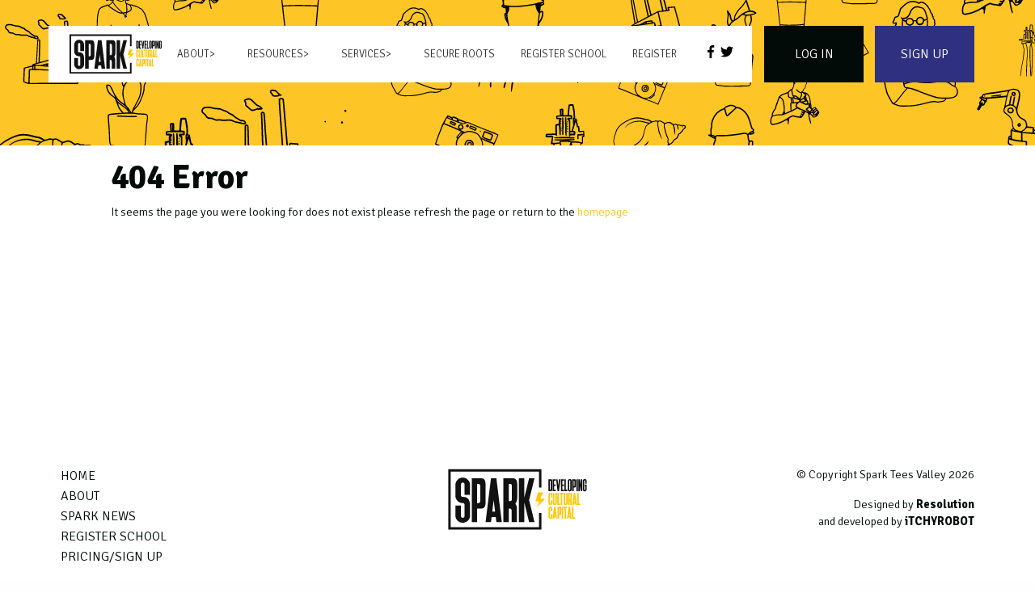

--- FILE ---
content_type: text/html; charset=UTF-8
request_url: https://www.sparkteesvalley.com/location/bankfields/
body_size: 13952
content:

<!doctype html>
<html>
<head>

    <!-- Google tag (gtag.js) -->
    <script async src="https://www.googletagmanager.com/gtag/js?id=G-4MJ9G61V99"></script>
    <script>
      window.dataLayer = window.dataLayer || [];
      function gtag(){dataLayer.push(arguments);}
      gtag('js', new Date());

      gtag('config', 'G-4MJ9G61V99');
    </script>
    
    <meta charset="utf-8">
    <meta http-equiv="x-ua-compatible" content="ie=edge">
    <meta name="viewport" content="width=device-width, initial-scale=1.0">
    <meta name="google-site-verification" content="yhT0Q_iXtM3cae9FwVtv_v_rVjnHL7lPgEQp8D019xs" />

    <meta http-equiv="cache-control" content="no-cache, must-revalidate, post-check=0, pre-check=0" />
    <meta http-equiv="cache-control" content="max-age=0" />
    <meta http-equiv="expires" content="0" />
    <meta http-equiv="expires" content="Tue, 01 Jan 1980 1:00:00 GMT" />
    <meta http-equiv="pragma" content="no-cache" />

	<meta name="description" content="Empowering children across the UK by connecting the curriculum, digital skills, and real-world work opportunities to foster cultural capital, motivation, and future success." />
	<meta http-equiv='content-language' content='en-gb'>

  <script>
    var ajaxurl = "https://www.sparkteesvalley.com/wp-admin/admin-ajax.php";
   
  </script>

    <meta name='robots' content='noindex, follow' />

	<!-- This site is optimized with the Yoast SEO plugin v24.5 - https://yoast.com/wordpress/plugins/seo/ -->
	<title>Page not found | Spark Teesvalley</title>
	<meta property="og:locale" content="en_GB" />
	<meta property="og:title" content="Page not found | Spark Teesvalley" />
	<meta property="og:site_name" content="Spark Teesvalley" />
	<script type="application/ld+json" class="yoast-schema-graph">{"@context":"https://schema.org","@graph":[{"@type":"WebSite","@id":"https://www.sparkteesvalley.com/#website","url":"https://www.sparkteesvalley.com/","name":"Spark Teesvalley","description":"Connecting the curriculum and digital skills to the world of work","publisher":{"@id":"https://www.sparkteesvalley.com/#organization"},"potentialAction":[{"@type":"SearchAction","target":{"@type":"EntryPoint","urlTemplate":"https://www.sparkteesvalley.com/?s={search_term_string}"},"query-input":{"@type":"PropertyValueSpecification","valueRequired":true,"valueName":"search_term_string"}}],"inLanguage":"en-GB"},{"@type":"Organization","@id":"https://www.sparkteesvalley.com/#organization","name":"Spark Teesvalley","url":"https://www.sparkteesvalley.com/","logo":{"@type":"ImageObject","inLanguage":"en-GB","@id":"https://www.sparkteesvalley.com/#/schema/logo/image/","url":"https://www.sparkteesvalley.com/wp-content/uploads/2020/03/spark-black.jpg","contentUrl":"https://www.sparkteesvalley.com/wp-content/uploads/2020/03/spark-black.jpg","width":2046,"height":884,"caption":"Spark Teesvalley"},"image":{"@id":"https://www.sparkteesvalley.com/#/schema/logo/image/"}}]}</script>
	<!-- / Yoast SEO plugin. -->


<link rel='dns-prefetch' href='//stats.wp.com' />
<style id='wp-img-auto-sizes-contain-inline-css' type='text/css'>
img:is([sizes=auto i],[sizes^="auto," i]){contain-intrinsic-size:3000px 1500px}
/*# sourceURL=wp-img-auto-sizes-contain-inline-css */
</style>
<link rel='stylesheet' id='formidable-css' href='https://www.sparkteesvalley.com/wp-content/plugins/formidable/css/formidableforms.css?ver=114229' type='text/css' media='all' />
<style id='wp-emoji-styles-inline-css' type='text/css'>

	img.wp-smiley, img.emoji {
		display: inline !important;
		border: none !important;
		box-shadow: none !important;
		height: 1em !important;
		width: 1em !important;
		margin: 0 0.07em !important;
		vertical-align: -0.1em !important;
		background: none !important;
		padding: 0 !important;
	}
/*# sourceURL=wp-emoji-styles-inline-css */
</style>
<style id='wp-block-library-inline-css' type='text/css'>
:root{--wp-block-synced-color:#7a00df;--wp-block-synced-color--rgb:122,0,223;--wp-bound-block-color:var(--wp-block-synced-color);--wp-editor-canvas-background:#ddd;--wp-admin-theme-color:#007cba;--wp-admin-theme-color--rgb:0,124,186;--wp-admin-theme-color-darker-10:#006ba1;--wp-admin-theme-color-darker-10--rgb:0,107,160.5;--wp-admin-theme-color-darker-20:#005a87;--wp-admin-theme-color-darker-20--rgb:0,90,135;--wp-admin-border-width-focus:2px}@media (min-resolution:192dpi){:root{--wp-admin-border-width-focus:1.5px}}.wp-element-button{cursor:pointer}:root .has-very-light-gray-background-color{background-color:#eee}:root .has-very-dark-gray-background-color{background-color:#313131}:root .has-very-light-gray-color{color:#eee}:root .has-very-dark-gray-color{color:#313131}:root .has-vivid-green-cyan-to-vivid-cyan-blue-gradient-background{background:linear-gradient(135deg,#00d084,#0693e3)}:root .has-purple-crush-gradient-background{background:linear-gradient(135deg,#34e2e4,#4721fb 50%,#ab1dfe)}:root .has-hazy-dawn-gradient-background{background:linear-gradient(135deg,#faaca8,#dad0ec)}:root .has-subdued-olive-gradient-background{background:linear-gradient(135deg,#fafae1,#67a671)}:root .has-atomic-cream-gradient-background{background:linear-gradient(135deg,#fdd79a,#004a59)}:root .has-nightshade-gradient-background{background:linear-gradient(135deg,#330968,#31cdcf)}:root .has-midnight-gradient-background{background:linear-gradient(135deg,#020381,#2874fc)}:root{--wp--preset--font-size--normal:16px;--wp--preset--font-size--huge:42px}.has-regular-font-size{font-size:1em}.has-larger-font-size{font-size:2.625em}.has-normal-font-size{font-size:var(--wp--preset--font-size--normal)}.has-huge-font-size{font-size:var(--wp--preset--font-size--huge)}.has-text-align-center{text-align:center}.has-text-align-left{text-align:left}.has-text-align-right{text-align:right}.has-fit-text{white-space:nowrap!important}#end-resizable-editor-section{display:none}.aligncenter{clear:both}.items-justified-left{justify-content:flex-start}.items-justified-center{justify-content:center}.items-justified-right{justify-content:flex-end}.items-justified-space-between{justify-content:space-between}.screen-reader-text{border:0;clip-path:inset(50%);height:1px;margin:-1px;overflow:hidden;padding:0;position:absolute;width:1px;word-wrap:normal!important}.screen-reader-text:focus{background-color:#ddd;clip-path:none;color:#444;display:block;font-size:1em;height:auto;left:5px;line-height:normal;padding:15px 23px 14px;text-decoration:none;top:5px;width:auto;z-index:100000}html :where(.has-border-color){border-style:solid}html :where([style*=border-top-color]){border-top-style:solid}html :where([style*=border-right-color]){border-right-style:solid}html :where([style*=border-bottom-color]){border-bottom-style:solid}html :where([style*=border-left-color]){border-left-style:solid}html :where([style*=border-width]){border-style:solid}html :where([style*=border-top-width]){border-top-style:solid}html :where([style*=border-right-width]){border-right-style:solid}html :where([style*=border-bottom-width]){border-bottom-style:solid}html :where([style*=border-left-width]){border-left-style:solid}html :where(img[class*=wp-image-]){height:auto;max-width:100%}:where(figure){margin:0 0 1em}html :where(.is-position-sticky){--wp-admin--admin-bar--position-offset:var(--wp-admin--admin-bar--height,0px)}@media screen and (max-width:600px){html :where(.is-position-sticky){--wp-admin--admin-bar--position-offset:0px}}

/*# sourceURL=wp-block-library-inline-css */
</style><style id='global-styles-inline-css' type='text/css'>
:root{--wp--preset--aspect-ratio--square: 1;--wp--preset--aspect-ratio--4-3: 4/3;--wp--preset--aspect-ratio--3-4: 3/4;--wp--preset--aspect-ratio--3-2: 3/2;--wp--preset--aspect-ratio--2-3: 2/3;--wp--preset--aspect-ratio--16-9: 16/9;--wp--preset--aspect-ratio--9-16: 9/16;--wp--preset--color--black: #000000;--wp--preset--color--cyan-bluish-gray: #abb8c3;--wp--preset--color--white: #ffffff;--wp--preset--color--pale-pink: #f78da7;--wp--preset--color--vivid-red: #cf2e2e;--wp--preset--color--luminous-vivid-orange: #ff6900;--wp--preset--color--luminous-vivid-amber: #fcb900;--wp--preset--color--light-green-cyan: #7bdcb5;--wp--preset--color--vivid-green-cyan: #00d084;--wp--preset--color--pale-cyan-blue: #8ed1fc;--wp--preset--color--vivid-cyan-blue: #0693e3;--wp--preset--color--vivid-purple: #9b51e0;--wp--preset--gradient--vivid-cyan-blue-to-vivid-purple: linear-gradient(135deg,rgb(6,147,227) 0%,rgb(155,81,224) 100%);--wp--preset--gradient--light-green-cyan-to-vivid-green-cyan: linear-gradient(135deg,rgb(122,220,180) 0%,rgb(0,208,130) 100%);--wp--preset--gradient--luminous-vivid-amber-to-luminous-vivid-orange: linear-gradient(135deg,rgb(252,185,0) 0%,rgb(255,105,0) 100%);--wp--preset--gradient--luminous-vivid-orange-to-vivid-red: linear-gradient(135deg,rgb(255,105,0) 0%,rgb(207,46,46) 100%);--wp--preset--gradient--very-light-gray-to-cyan-bluish-gray: linear-gradient(135deg,rgb(238,238,238) 0%,rgb(169,184,195) 100%);--wp--preset--gradient--cool-to-warm-spectrum: linear-gradient(135deg,rgb(74,234,220) 0%,rgb(151,120,209) 20%,rgb(207,42,186) 40%,rgb(238,44,130) 60%,rgb(251,105,98) 80%,rgb(254,248,76) 100%);--wp--preset--gradient--blush-light-purple: linear-gradient(135deg,rgb(255,206,236) 0%,rgb(152,150,240) 100%);--wp--preset--gradient--blush-bordeaux: linear-gradient(135deg,rgb(254,205,165) 0%,rgb(254,45,45) 50%,rgb(107,0,62) 100%);--wp--preset--gradient--luminous-dusk: linear-gradient(135deg,rgb(255,203,112) 0%,rgb(199,81,192) 50%,rgb(65,88,208) 100%);--wp--preset--gradient--pale-ocean: linear-gradient(135deg,rgb(255,245,203) 0%,rgb(182,227,212) 50%,rgb(51,167,181) 100%);--wp--preset--gradient--electric-grass: linear-gradient(135deg,rgb(202,248,128) 0%,rgb(113,206,126) 100%);--wp--preset--gradient--midnight: linear-gradient(135deg,rgb(2,3,129) 0%,rgb(40,116,252) 100%);--wp--preset--font-size--small: 13px;--wp--preset--font-size--medium: 20px;--wp--preset--font-size--large: 36px;--wp--preset--font-size--x-large: 42px;--wp--preset--spacing--20: 0.44rem;--wp--preset--spacing--30: 0.67rem;--wp--preset--spacing--40: 1rem;--wp--preset--spacing--50: 1.5rem;--wp--preset--spacing--60: 2.25rem;--wp--preset--spacing--70: 3.38rem;--wp--preset--spacing--80: 5.06rem;--wp--preset--shadow--natural: 6px 6px 9px rgba(0, 0, 0, 0.2);--wp--preset--shadow--deep: 12px 12px 50px rgba(0, 0, 0, 0.4);--wp--preset--shadow--sharp: 6px 6px 0px rgba(0, 0, 0, 0.2);--wp--preset--shadow--outlined: 6px 6px 0px -3px rgb(255, 255, 255), 6px 6px rgb(0, 0, 0);--wp--preset--shadow--crisp: 6px 6px 0px rgb(0, 0, 0);}:where(.is-layout-flex){gap: 0.5em;}:where(.is-layout-grid){gap: 0.5em;}body .is-layout-flex{display: flex;}.is-layout-flex{flex-wrap: wrap;align-items: center;}.is-layout-flex > :is(*, div){margin: 0;}body .is-layout-grid{display: grid;}.is-layout-grid > :is(*, div){margin: 0;}:where(.wp-block-columns.is-layout-flex){gap: 2em;}:where(.wp-block-columns.is-layout-grid){gap: 2em;}:where(.wp-block-post-template.is-layout-flex){gap: 1.25em;}:where(.wp-block-post-template.is-layout-grid){gap: 1.25em;}.has-black-color{color: var(--wp--preset--color--black) !important;}.has-cyan-bluish-gray-color{color: var(--wp--preset--color--cyan-bluish-gray) !important;}.has-white-color{color: var(--wp--preset--color--white) !important;}.has-pale-pink-color{color: var(--wp--preset--color--pale-pink) !important;}.has-vivid-red-color{color: var(--wp--preset--color--vivid-red) !important;}.has-luminous-vivid-orange-color{color: var(--wp--preset--color--luminous-vivid-orange) !important;}.has-luminous-vivid-amber-color{color: var(--wp--preset--color--luminous-vivid-amber) !important;}.has-light-green-cyan-color{color: var(--wp--preset--color--light-green-cyan) !important;}.has-vivid-green-cyan-color{color: var(--wp--preset--color--vivid-green-cyan) !important;}.has-pale-cyan-blue-color{color: var(--wp--preset--color--pale-cyan-blue) !important;}.has-vivid-cyan-blue-color{color: var(--wp--preset--color--vivid-cyan-blue) !important;}.has-vivid-purple-color{color: var(--wp--preset--color--vivid-purple) !important;}.has-black-background-color{background-color: var(--wp--preset--color--black) !important;}.has-cyan-bluish-gray-background-color{background-color: var(--wp--preset--color--cyan-bluish-gray) !important;}.has-white-background-color{background-color: var(--wp--preset--color--white) !important;}.has-pale-pink-background-color{background-color: var(--wp--preset--color--pale-pink) !important;}.has-vivid-red-background-color{background-color: var(--wp--preset--color--vivid-red) !important;}.has-luminous-vivid-orange-background-color{background-color: var(--wp--preset--color--luminous-vivid-orange) !important;}.has-luminous-vivid-amber-background-color{background-color: var(--wp--preset--color--luminous-vivid-amber) !important;}.has-light-green-cyan-background-color{background-color: var(--wp--preset--color--light-green-cyan) !important;}.has-vivid-green-cyan-background-color{background-color: var(--wp--preset--color--vivid-green-cyan) !important;}.has-pale-cyan-blue-background-color{background-color: var(--wp--preset--color--pale-cyan-blue) !important;}.has-vivid-cyan-blue-background-color{background-color: var(--wp--preset--color--vivid-cyan-blue) !important;}.has-vivid-purple-background-color{background-color: var(--wp--preset--color--vivid-purple) !important;}.has-black-border-color{border-color: var(--wp--preset--color--black) !important;}.has-cyan-bluish-gray-border-color{border-color: var(--wp--preset--color--cyan-bluish-gray) !important;}.has-white-border-color{border-color: var(--wp--preset--color--white) !important;}.has-pale-pink-border-color{border-color: var(--wp--preset--color--pale-pink) !important;}.has-vivid-red-border-color{border-color: var(--wp--preset--color--vivid-red) !important;}.has-luminous-vivid-orange-border-color{border-color: var(--wp--preset--color--luminous-vivid-orange) !important;}.has-luminous-vivid-amber-border-color{border-color: var(--wp--preset--color--luminous-vivid-amber) !important;}.has-light-green-cyan-border-color{border-color: var(--wp--preset--color--light-green-cyan) !important;}.has-vivid-green-cyan-border-color{border-color: var(--wp--preset--color--vivid-green-cyan) !important;}.has-pale-cyan-blue-border-color{border-color: var(--wp--preset--color--pale-cyan-blue) !important;}.has-vivid-cyan-blue-border-color{border-color: var(--wp--preset--color--vivid-cyan-blue) !important;}.has-vivid-purple-border-color{border-color: var(--wp--preset--color--vivid-purple) !important;}.has-vivid-cyan-blue-to-vivid-purple-gradient-background{background: var(--wp--preset--gradient--vivid-cyan-blue-to-vivid-purple) !important;}.has-light-green-cyan-to-vivid-green-cyan-gradient-background{background: var(--wp--preset--gradient--light-green-cyan-to-vivid-green-cyan) !important;}.has-luminous-vivid-amber-to-luminous-vivid-orange-gradient-background{background: var(--wp--preset--gradient--luminous-vivid-amber-to-luminous-vivid-orange) !important;}.has-luminous-vivid-orange-to-vivid-red-gradient-background{background: var(--wp--preset--gradient--luminous-vivid-orange-to-vivid-red) !important;}.has-very-light-gray-to-cyan-bluish-gray-gradient-background{background: var(--wp--preset--gradient--very-light-gray-to-cyan-bluish-gray) !important;}.has-cool-to-warm-spectrum-gradient-background{background: var(--wp--preset--gradient--cool-to-warm-spectrum) !important;}.has-blush-light-purple-gradient-background{background: var(--wp--preset--gradient--blush-light-purple) !important;}.has-blush-bordeaux-gradient-background{background: var(--wp--preset--gradient--blush-bordeaux) !important;}.has-luminous-dusk-gradient-background{background: var(--wp--preset--gradient--luminous-dusk) !important;}.has-pale-ocean-gradient-background{background: var(--wp--preset--gradient--pale-ocean) !important;}.has-electric-grass-gradient-background{background: var(--wp--preset--gradient--electric-grass) !important;}.has-midnight-gradient-background{background: var(--wp--preset--gradient--midnight) !important;}.has-small-font-size{font-size: var(--wp--preset--font-size--small) !important;}.has-medium-font-size{font-size: var(--wp--preset--font-size--medium) !important;}.has-large-font-size{font-size: var(--wp--preset--font-size--large) !important;}.has-x-large-font-size{font-size: var(--wp--preset--font-size--x-large) !important;}
/*# sourceURL=global-styles-inline-css */
</style>

<style id='classic-theme-styles-inline-css' type='text/css'>
/*! This file is auto-generated */
.wp-block-button__link{color:#fff;background-color:#32373c;border-radius:9999px;box-shadow:none;text-decoration:none;padding:calc(.667em + 2px) calc(1.333em + 2px);font-size:1.125em}.wp-block-file__button{background:#32373c;color:#fff;text-decoration:none}
/*# sourceURL=/wp-includes/css/classic-themes.min.css */
</style>
<link rel='stylesheet' id='coblocks-extensions-css' href='https://www.sparkteesvalley.com/wp-content/plugins/coblocks/dist/style-coblocks-extensions.css?ver=3.1.16' type='text/css' media='all' />
<link rel='stylesheet' id='coblocks-animation-css' href='https://www.sparkteesvalley.com/wp-content/plugins/coblocks/dist/style-coblocks-animation.css?ver=2677611078ee87eb3b1c' type='text/css' media='all' />
<link rel='stylesheet' id='ub-extension-style-css-css' href='https://www.sparkteesvalley.com/wp-content/plugins/ultimate-blocks/src/extensions/style.css?ver=6.9' type='text/css' media='all' />
<link rel='stylesheet' id='wp-components-css' href='https://www.sparkteesvalley.com/wp-includes/css/dist/components/style.min.css?ver=6.9' type='text/css' media='all' />
<link rel='stylesheet' id='godaddy-styles-css' href='https://www.sparkteesvalley.com/wp-content/plugins/coblocks/includes/Dependencies/GoDaddy/Styles/build/latest.css?ver=2.0.2' type='text/css' media='all' />
<link rel='stylesheet' id='parent-foundation-css' href='https://www.sparkteesvalley.com/wp-content/themes/itchyrobot_parent/css/foundation.css?ver=6.9' type='text/css' media='all' />
<link rel='stylesheet' id='parent-core-css' href='https://www.sparkteesvalley.com/wp-content/themes/itchyrobot_parent/css/core.css?ver=6.9' type='text/css' media='all' />
<link rel='stylesheet' id='parents-evening-css' href='https://www.sparkteesvalley.com/wp-content/themes/itchyrobot_parent/css/product.css?ver=1.1.4' type='text/css' media='all' />
<link rel='stylesheet' id='parent-icons-css' href='https://www.sparkteesvalley.com/wp-content/themes/itchyrobot_parent/css/foundation-icons/foundation-icons.css?ver=6.9' type='text/css' media='all' />
<link rel='stylesheet' id='parent-itchyrobot-css' href='https://www.sparkteesvalley.com/wp-content/themes/itchyrobot_parent/scss/itchyrobot.css?ver=6.9' type='text/css' media='all' />
<link rel='stylesheet' id='parent-slick-theme-css' href='https://www.sparkteesvalley.com/wp-content/themes/itchyrobot_parent/css/slick-theme.css?ver=6.9' type='text/css' media='all' />
<link rel='stylesheet' id='parent-slick-css' href='https://www.sparkteesvalley.com/wp-content/themes/itchyrobot_parent/css/slick.css?ver=6.9' type='text/css' media='all' />
<script type="text/javascript" src="https://www.sparkteesvalley.com/wp-includes/js/jquery/jquery.min.js?ver=3.7.1" id="jquery-core-js"></script>
<script type="text/javascript" src="https://www.sparkteesvalley.com/wp-includes/js/jquery/jquery-migrate.min.js?ver=3.4.1" id="jquery-migrate-js"></script>
<script type="text/javascript" src="https://www.sparkteesvalley.com/wp-content/themes/itchyrobot_parent/js/vendor/what-input.js?ver=1" id="parent-what-inputjs-js"></script>
<link rel="https://api.w.org/" href="https://www.sparkteesvalley.com/wp-json/" /><link rel="EditURI" type="application/rsd+xml" title="RSD" href="https://www.sparkteesvalley.com/xmlrpc.php?rsd" />
<meta name="generator" content="WordPress 6.9" />
<script>document.documentElement.className += " js";</script>
	<style>img#wpstats{display:none}</style>
		
    <link rel="dns-prefetch" href="fonts.googleapis.com/" >
    <link rel="dns-prefetch" href="www.google.com" >
    <link rel="dns-prefetch" href="www.gstatic.com" >
    <link rel="dns-prefetch" href="https://www.sparkteesvalley.com" >

    
    <link rel="stylesheet"  type="text/css" href="/wp-content/themes/itchyrobot/css/foundation.css">
    <link rel="stylesheet"  type="text/css" href="/wp-content/themes/itchyrobot/scss/itchyrobot.css">
    <link rel="stylesheet"  type="text/css" href="/wp-content/themes/itchyrobot/css/custom.css?r=68731740">
    <link rel="stylesheet"  type="text/css" href="/wp-content/themes/itchyrobot/css/odometer-theme-default.css">
    <link href="https://fonts.googleapis.com/css2?family=Montserrat:wght@400;500;700&display=swap" rel="stylesheet">


</head>
<body>

<div class="backstretch">
        
        <div class="grid-container">
            <div class="grid-x grid-padding-x">
          
                <div class="cell header-pad menu-holder large-9">
                    <p class="show-for-small-only text-center"><a  href="https://www.sparkteesvalley.com"><img class="site-logo" style="width:220px; margin-top:10px !important;" src="https://www.sparkteesvalley.com/wp-content/themes/itchyrobot/img/spark-black-logo.svg" alt="Spark Tees Valley Logo"/></a><p>
                    <div class="title-bar" data-responsive-toggle="example-menu" data-hide-for="large">
                      <button class="menu-icon" type="button" data-toggle="example-menu"></button>
                      <div class="title-bar-title">Menu</div>
                    </div>

                    <div class="top-bar" id="example-menu">
                      <div class="top-bar-left " data-menu-underline-from-center>
                      
                        <ul class="dropdown menu" data-responsive-menu="accordion large-dropdown">
                          <li class="menu-text show-for-medium"><a href="https://www.sparkteesvalley.com"><img class="site-logo" style="width:120px;" src="https://www.sparkteesvalley.com/wp-content/themes/itchyrobot/img/spark-black-logo.svg" alt="Spark Tees Valley Logo"/></a></li>
                          <li id="menu-item-24" class="menu-item menu-item-type-post_type menu-item-object-page menu-item-has-children has-submenu menu-item-24"><a href="https://www.sparkteesvalley.com/about/">About</a>
<ul class="submenu menu vertical" data-submenu>
	<li id="menu-item-11469" class="menu-item menu-item-type-post_type menu-item-object-page menu-item-11469"><a href="https://www.sparkteesvalley.com/contact-us/">Contact Us</a></li>
</ul>
</li>
<li id="menu-item-34" class="menu-item menu-item-type-custom menu-item-object-custom menu-item-has-children has-submenu menu-item-34"><a href="#">Resources</a>
<ul class="submenu menu vertical" data-submenu>
	<li id="menu-item-1820" class="menu-item menu-item-type-post_type menu-item-object-page menu-item-1820"><a href="https://www.sparkteesvalley.com/why-use-spark-resources/">Why use Spark Resources</a></li>
	<li id="menu-item-6003" class="menu-item menu-item-type-post_type menu-item-object-page menu-item-6003"><a href="https://www.sparkteesvalley.com/effective-implementation/">Effective CRL Implementation</a></li>
	<li id="menu-item-10155" class="menu-item menu-item-type-post_type menu-item-object-page menu-item-10155"><a href="https://www.sparkteesvalley.com/free-cpd-sessions-24-45/">Free CPD sessions 24/25</a></li>
	<li id="menu-item-5515" class="menu-item menu-item-type-post_type menu-item-object-page menu-item-5515"><a href="https://www.sparkteesvalley.com/national-curriculum-links/">National Curriculum Links</a></li>
	<li id="menu-item-10328" class="menu-item menu-item-type-post_type menu-item-object-page menu-item-10328"><a href="https://www.sparkteesvalley.com/animex-academy/">Animex Academy</a></li>
	<li id="menu-item-12303" class="menu-item menu-item-type-post_type menu-item-object-page menu-item-12303"><a href="https://www.sparkteesvalley.com/teaching-about-the-river/">Teaching about the River</a></li>
	<li id="menu-item-11500" class="menu-item menu-item-type-post_type menu-item-object-page menu-item-11500"><a href="https://www.sparkteesvalley.com/birth-of-the-railways/">Birth of the Railways: SDR200</a></li>
	<li id="menu-item-12264" class="menu-item menu-item-type-post_type menu-item-object-page menu-item-12264"><a href="https://www.sparkteesvalley.com/lesson-starters/">Lesson starters?</a></li>
	<li id="menu-item-32" class="menu-item menu-item-type-post_type menu-item-object-page menu-item-32"><a href="https://www.sparkteesvalley.com/resources/">Search</a></li>
</ul>
</li>
<li id="menu-item-33" class="menu-item menu-item-type-custom menu-item-object-custom menu-item-has-children has-submenu menu-item-33"><a href="#">Services</a>
<ul class="submenu menu vertical" data-submenu>
	<li id="menu-item-22" class="menu-item menu-item-type-post_type menu-item-object-page menu-item-22"><a href="https://www.sparkteesvalley.com/business-csr-outreach/">Business/CSR/ESG/Outreach</a></li>
	<li id="menu-item-21" class="menu-item menu-item-type-post_type menu-item-object-page menu-item-21"><a href="https://www.sparkteesvalley.com/school-support/">School Support</a></li>
</ul>
</li>
<li id="menu-item-11642" class="menu-item menu-item-type-post_type menu-item-object-page menu-item-11642"><a href="https://www.sparkteesvalley.com/secure-roots/">Secure Roots</a></li>
<li id="menu-item-1780" class="menu-item menu-item-type-post_type menu-item-object-page menu-item-1780"><a href="https://www.sparkteesvalley.com/register-school/">Register School</a></li>
<li id="menu-item-20" class="menu-item menu-item-type-post_type menu-item-object-page menu-item-20"><a href="https://www.sparkteesvalley.com/register/">Register</a></li>
                        </ul>
                      </div>
                      <div class="top-bar-right">
                        <p><a class="social-icon" href="https://www.facebook.com/sparkteesvalley"><img src="https://www.sparkteesvalley.com/wp-content/themes/itchyrobot/img/facebook.svg" alt="Facebook Icon"/></a> <a class="social-icon" href="https://twitter.com/spiketown"><img src="https://www.sparkteesvalley.com/wp-content/themes/itchyrobot/img/twitter.svg" alt="Twitter Icon"/></a></p>
                      </div>
                    </div>
                </div>
       
                <div class="cell auto" style="padding-right: 0.4375rem;">
                  <div class="inner login" style="background-color:blue;">
                                          <a class="button-large" href="https://www.sparkteesvalley.com/my-login">Log In</a>
                                      </div>
                </div>
                <div class="cell auto" style="padding-left: 0.4375rem;">
                  <div class="inner sign-up" style="background-color:blue;">
                                          <a class="button-large" href="https://www.sparkteesvalley.com/register">Sign Up</a>
                                      </div>
                </div>
            </div>
            <div class="grid-x grid-padding-x">
                <div class="cell large-6 large-offset-3 intro text-center">
                                      </div>
            </div>
        </div>
    </div>
<!-- Randomised -->

<div class="row-fluid randomised-header">
    </div>

<div class="row-fluid page-wrapper">
	<div class="row">    
		<div class="small-12 medium-12 columns"> 
      <div class="page-content">    
        <h1>404 Error</h1>	
      	<p>It seems the page you were looking for does not exist please refresh the page or return to the <a href="https://www.sparkteesvalley.com">homepage</a></p>     
		  </div>        
    </div>
	</div>
</div>

<!-- Page Area -->

<!-- <div class="contact dgrey fancy-title" id="contact">
    <div class="grid-container">
        <div class="grid-x grid-padding-x">
            <div class="cell small-12 medium-6 content">
                <h2>Get in Touch</h2>
              
               
                
            </div>
            <div class="cell small-12 medium-6 content twitter-col">
                <h2>Follow our Twitter</h2>
                
            </div>
        </div>
    </div>
</div> -->

<!-- <div class="accreds-holder">
    <div class="row accreds-slider"> 
                
    </div>
</div> -->

<div class="footer grey">
  <div class="grid-container">
    <div class="grid-x grid-padding-x">
      <div class="small-12 medium-4 cell">
        <ul class="quick-links">
            <li id="menu-item-1795" class="menu-item menu-item-type-post_type menu-item-object-page menu-item-home menu-item-1795"><a href="https://www.sparkteesvalley.com/">Home</a></li>
<li id="menu-item-1796" class="menu-item menu-item-type-post_type menu-item-object-page menu-item-1796"><a href="https://www.sparkteesvalley.com/about/">About</a></li>
<li id="menu-item-1794" class="menu-item menu-item-type-post_type_archive menu-item-object-ir_news menu-item-1794"><a href="https://www.sparkteesvalley.com/news/">Spark News</a></li>
<li id="menu-item-1797" class="menu-item menu-item-type-post_type menu-item-object-page menu-item-1797"><a href="https://www.sparkteesvalley.com/register-school/">Register School</a></li>
<li id="menu-item-1798" class="menu-item menu-item-type-post_type menu-item-object-page menu-item-1798"><a href="https://www.sparkteesvalley.com/pricing-sign-up/">Pricing/Sign Up</a></li>
        </ul>
        <p><a class="social-icon" href="https://www.facebook.com/sparkteesvalley"><img src="https://www.sparkteesvalley.com/wp-content/themes/itchyrobot/img/facebook.svg" alt="Facebook Icon"/></a> <a class="social-icon" href="https://twitter.com/spiketown"><img src="https://www.sparkteesvalley.com/wp-content/themes/itchyrobot/img/twitter.svg" alt="Twitter Icon"/></a></p>
      </div>
      <div class="small-12 medium-4 cell text-center">
        <p><img style="margin-bottom:2rem;" src="https://www.sparkteesvalley.com/wp-content/themes/itchyrobot/img/spark-black-logo.svg" alt="Spark Logo"/></p>
      </div>
      <div class="small-12 medium-4 cell text-right">
        <p>© Copyright Spark Tees Valley 2026</p>
        <p>Designed by <a href="https://resolutioncomms.co.uk/">Resolution</a><br/>and developed by <a href="https://itchyrobot.co.uk">iTCHYROBOT</a></p>
      </div>
    </div>
  </div>
</div>


  <script type="text/javascript" src="/wp-content/themes/itchyrobot/js/vendor/jquery.js"></script>
  <script type="text/javascript" src="/wp-content/themes/itchyrobot/js/vendor/what-input.js"></script>
  <script type="text/javascript" src="/wp-content/themes/itchyrobot/js/vendor/foundation.js"></script>
  <script type="text/javascript" src="/wp-content/themes/itchyrobot/js/app.js"></script>
  <script type="text/javascript" src="/wp-content/themes/itchyrobot/js/odometer.js"></script>


  <link rel="stylesheet" href="//code.jquery.com/ui/1.13.2/themes/base/jquery-ui.css">
  <script src="https://code.jquery.com/ui/1.13.2/jquery-ui.js"></script>

  <div id="dialog" title="Animex Content Registration" style="display:none;">
  <p>Please register to use the Animex Interactive Content</p>
  <div class="frm_forms  with_frm_style frm_style_formidable-style" id="frm_form_5_container" data-token="b91d5f442a81772406c2fc8fc7619951">
<form enctype="multipart/form-data" method="post" class="frm-show-form  frm_ajax_submit  frm_pro_form " id="form_annimexdatacaptureform" data-token="b91d5f442a81772406c2fc8fc7619951">
<div class="frm_form_fields ">
<fieldset>
<legend class="frm_screen_reader">Animex 2025 information capture form</legend>

<div class="frm_fields_container">
<input type="hidden" name="frm_action" value="create" />
<input type="hidden" name="form_id" value="5" />
<input type="hidden" name="frm_hide_fields_5" id="frm_hide_fields_5" value="" />
<input type="hidden" name="form_key" value="annimexdatacaptureform" />
<input type="hidden" name="item_meta[0]" value="" />
<input type="hidden" id="frm_submit_entry_5" name="frm_submit_entry_5" value="02017c2f50" /><input type="hidden" name="_wp_http_referer" value="/location/bankfields/" /><div id="frm_field_35_container" class="frm_form_field form-field  frm_top_container frm12 frm_first">
    <label for="field_1kv2p" id="field_1kv2p_label" class="frm_primary_label">School Name
        <span class="frm_required" aria-hidden="true"></span>
    </label>
    <input  type="text" id="field_1kv2p" name="item_meta[35]" value=""  data-invmsg="Text is invalid" aria-invalid="false"   />
    
    
</div>
<div id="frm_field_39_container" class="frm_form_field form-field  frm_top_container frm6 frm_first">
    <label for="field_xo4rs" id="field_xo4rs_label" class="frm_primary_label">Year Group
        <span class="frm_required" aria-hidden="true"></span>
    </label>
    <input type="number" id="field_xo4rs" name="item_meta[39]" value="" data-invmsg="Number is invalid" aria-invalid="false"   min="0" max="9999999" step="any" />
    
    
</div>
<div id="frm_field_37_container" class="frm_form_field form-field  frm_top_container frm6">
    <label for="field_eao38" id="field_eao38_label" class="frm_primary_label">No. of pupils in class
        <span class="frm_required" aria-hidden="true"></span>
    </label>
    <input type="number" id="field_eao38" name="item_meta[37]" value="" data-invmsg="Number is invalid" aria-invalid="false"   min="0" max="9999999" step="any" />
    
    
</div>
<div id="frm_field_40_container" class="frm_form_field form-field  frm_top_container">
    <label for="field_kqazh" id="field_kqazh_label" class="frm_primary_label">Email address
        <span class="frm_required" aria-hidden="true"></span>
    </label>
    <input  type="text" id="field_kqazh" name="item_meta[40]" value=""  data-invmsg="Text is invalid" aria-invalid="false"   />
    
    
</div>
<div id="frm_field_42_container" class="frm_form_field form-field ">
	<div class="frm_submit">

<button class="frm_button_submit frm_final_submit" type="submit"  >Submit</button>


</div>
</div>
	<input type="hidden" name="item_key" value="" />
			<div id="frm_field_64_container">
			<label for="field_5xybk" >
				If you are human, leave this field blank.			</label>
			<input  id="field_5xybk" type="text" class="frm_form_field form-field frm_verify" name="item_meta[64]" value=""  />
		</div>
		<input name="frm_state" type="hidden" value="lm2HMy1OuV/p1h8vLS9polmytEuCXXzcu3V75PjBwI0=" /></div>
</fieldset>
</div>

</form>
</div>
</div>

 
  <!-- <script>
    jQuery( document ).ready(function($) { 

      //  $(".backstretch").backstretch([
      //            //  ], {duration: 3000, fade: 750});
      jQuery( ".home-bottom" ).mouseenter(function(){
        //odometer.innerHTML = 456;
        jQuery('.home-bottom .odometer').html(12000);
      });
    });
    
</script> -->
    
<script>
				( function() {
					const style = document.createElement( 'style' );
					style.appendChild( document.createTextNode( '#frm_field_64_container {visibility:hidden;overflow:hidden;width:0;height:0;position:absolute;}' ) );
					document.head.appendChild( style );
					document.currentScript?.remove();
				} )();
			</script><script type="speculationrules">
{"prefetch":[{"source":"document","where":{"and":[{"href_matches":"/*"},{"not":{"href_matches":["/wp-*.php","/wp-admin/*","/wp-content/uploads/*","/wp-content/*","/wp-content/plugins/*","/wp-content/themes/itchyrobot/*","/wp-content/themes/itchyrobot_parent/*","/*\\?(.+)"]}},{"not":{"selector_matches":"a[rel~=\"nofollow\"]"}},{"not":{"selector_matches":".no-prefetch, .no-prefetch a"}}]},"eagerness":"conservative"}]}
</script>
<p style="font-size: small; color: gray; text-align: center; margin-top: 20px;">Template File: 404.php</p><div class="footer-bottom footer-bottom-links"><div class="grid-container"><div class="grid-x grid-margin-x"><div class="small-6 cell text-left"><a data-open="cookie-pop">Cookie Policy</a> <a>|</a> <a data-open="privacy-pop">Privacy Policy</a></div><div class="small-6 columns text-right"><a href="https://www.sparkteesvalley.com/wp-admin">Admin</a></div></div></div></div><div class="reveal medium itchyrobot-popups" id="cookie-pop" data-reveal><button class="close-button" data-close aria-label="Close modal" type="button">
    <span aria-hidden="true">&times;</span>
  </button><h2>Cookie Policy</h2>
<p>This website uses cookies, or tiny pieces of information stored on your computer, to verify who you are when you are logged in to the administration area.</p>
<h2>Types of cookies we use</h2>
<p>We use the following types of cookies:</p>
<ul><li><strong>strictly necessary cookies</strong>&nbsp;– these are essential in to enable you to move around the websites and use their features. Without these cookies the services you have asked for, such as registering for an account, cannot be provided.</li><li><strong>functionality cookies</strong>&nbsp;– these cookies allow the website to remember choices you make and provide more personal features. For instance, a functional cookie can be used to remember the volume level you prefer to use when watching videos on our websites. The information these cookies collect may be anonymised and they cannot track your browsing activity on other websites.</li></ul>
<h3>First Party Cookies</h3>
<figure class="wp-block-table"><table><tbody><tr><td><strong>Provider</strong></td><td><strong>Cookie name</strong></td><td><strong>Purpose</strong></td><td><strong>Further information</strong></td></tr><tr><td>Website</td><td>ir_test</td><td>This tests whether the device is suppressing cookies</td><td>&nbsp;</td></tr><tr><td>Website</td><td>cke</td><td>This cookie is used to remember whether you wish to view the cookie notice or not.</td><td>&nbsp;</td></tr><tr><td>Google Analytics</td><td>_ga&nbsp;_gat_gat_oxRollUpTracker_gat_UA-*****</td><td>These cookies are used to collect information about how visitors use our site. We use the information to compile reports and to help us improve the website. The cookies collect information in an anonymous form, including the number of visitors to the website, where visitors have come to the site from and the pages they visited.</td><td><a href="https://www.google.co.uk/intl/en/analytics/privacyoverview.html">Overview of Google Analytics privacy</a></td></tr></tbody></table></figure>
<h2>E-Commerce Cookies</h2>
<p id="section-2">Cookies are used by WooCommerce in a variety of ways.</p>
<p>Cookies depend on specific features that are enabled on a store. The cookies are active when a user interacts with one of these features or to allow admin functions to be performed from within the store’s dashboard (<code>/wp-admin</code>).</p>
<p>Details are provided in tables below, listing various cookies that are set for users of stores with the WooCommerce plugin installed.</p>
<h4 id="store-front-end"><a href="https://docs.woocommerce.com/document/woocommerce-cookies/#store-front-end"></a>Store front end:</h4>
<figure class="wp-block-table"><table><thead><tr><th>COOKIE NAME</th><th>DURATION</th><th>PURPOSE</th></tr></thead><tbody><tr><td><code>woocommerce_cart_hash</code></td><td>session</td><td>Helps WooCommerce determine when cart contents/data changes.</td></tr><tr><td><code>woocommerce_items_in_cart</code></td><td>session</td><td>Helps WooCommerce determine when cart contents/data changes.</td></tr><tr><td><code>wp_woocommerce_session_</code></td><td>2 days</td><td>Contains a unique code for each customer so that it knows where to find the cart data in the database for each customer.</td></tr><tr><td><code>woocommerce_recently_viewed</code></td><td>session</td><td>Powers the&nbsp;<a href="https://docs.woocommerce.com/document/woocommerce-widgets/">Recent Viewed Products</a>&nbsp;widget.</td></tr><tr><td><code>store_notice[notice id]</code></td><td>session</td><td>Allows customers to dismiss the&nbsp;<a href="https://docs.woocommerce.com/document/woocommerce-customizer/#section-2">Store Notice</a>.</td></tr></tbody></table></figure>
<p>No personal information is stored within these cookies.</p>
<h4 id="store-dashboard-wp-admin"><a href="https://docs.woocommerce.com/document/woocommerce-cookies/#store-dashboard-wp-admin"></a>Store dashboard (<code>/wp-admin</code>):</h4>
<figure class="wp-block-table"><table><thead><tr><th>COOKIE NAME</th><th>DURATION</th><th>PURPOSE</th></tr></thead><tbody><tr><td><code>woocommerce_snooze_suggestions__[suggestion]</code></td><td>2 days</td><td>Allows dashboard users to dismiss&nbsp;<a href="https://woocommerce.com/posts/marketplace-suggestions/">Marketplace suggestions</a>, if enabled.</td></tr><tr><td><code>woocommerce_dismissed_suggestions__[context]</code></td><td>1 month</td><td>Count of suggestion dismissals, if enabled.</td></tr><tr><td><code>tk_ai</code></td><td>session</td><td>Stores a randomly-generated anonymous ID. This is only used within the dashboard (<code>/wp-admin</code>) area and is used for usage tracking, if enabled.</td></tr></tbody></table></figure>
<h2>Web Application Firewall Cookies</h2>
<p id="cookies-set-by-the-wordfence-plugin">To help you understand which cookies the Wordfence plugin sets, when installed on your WordPress site, we have provided the guide below. Wordfence currently sets three cookies and we explain what each cookie does, who will have the cookie set, and why the cookie helps secure your site.</p>
<h3 id="wfwaf-authcookie-hash">wfwaf-authcookie-(hash)</h3>
<p><strong>What it does:</strong>&nbsp;This cookie is used by the Wordfence firewall to perform a capability check of the current user before WordPress has been loaded.</p>
<p><strong>Who gets this cookie:</strong>&nbsp;This is only set for users that are able to log into WordPress.</p>
<p><strong>How this cookie helps:</strong>&nbsp;This cookie allows the Wordfence firewall to detect logged in users and allow them increased access. It also allows Wordfence to detect non-logged in users and restrict their access to secure areas. The cookie also lets the firewall know what level of access a visitor has to help the firewall make smart decisions about who to allow and who to block.</p>
<h3 id="wf_loginalerted_hash">wf_loginalerted_(hash)</h3>
<p><strong>What it does:</strong>&nbsp;This cookie is used to notify the Wordfence admin when an administrator logs in from a new device or location.</p>
<p><strong>Who gets this cookie:</strong>&nbsp;This is only set for administrators.</p>
<p><strong>How this cookie helps:</strong>&nbsp;This cookie helps site owners know whether there has been an admin login from a new device or location.</p>
<h3 id="wfcblbypass">wfCBLBypass</h3>
<p><strong>What it does:</strong>&nbsp;Wordfence offers a feature for a site visitor to bypass country blocking by accessing a hidden URL. This cookie helps track who should be allowed to bypass country blocking.</p>
<p><strong>Who gets this cookie:</strong>&nbsp;When a hidden URL defined by the site admin is visited, this cookie is set to verify the user can access the site from a country restricted through country blocking. This will be set for anyone who knows the URL that allows bypass of standard country blocking. This cookie is not set for anyone who does not know the hidden URL to bypass country blocking.</p>
<p><strong>How this cookie helps:</strong>&nbsp;This cookie gives site owners a way to allow certain users from blocked countries, even though their country has been blocked.</p>
<h3>Third Party Cookies</h3>
<p>To enrich our website content, sometimes we may embed video content from other social media websites such as YouTube or Facebook. As a result, when you visit a page with content embedded, you may be presented with cookies from these websites. This website has no control or liability over these cookies set, so you should check the relevant third party’s cookie policy for more information.</p>
<p>We also offer a ‘share page’ widget on some of our web pages, where content can be shared easily on the following sites – Facebook, Twitter, MySpace, Delicious and Digg. These sites may set a cookie when you are logged into their service.&nbsp; This website has no control or liability over these cookies set, so you should check the relevant third party’s cookie policy for more information.</p>
<p>Some links and resources are provided below to assist your understanding of the types of cookies you may encounter.</p>
<figure class="wp-block-table"><table><tbody><tr><td><strong>Provider</strong></td><td><strong>Cookie name</strong></td><td><strong>Purpose</strong></td><td><strong>Further information</strong></td></tr><tr><td>Google maps</td><td>NID<br>PREF<br>khcookie</td><td>These cookies are used by Google to track how many people are using their maps</td><td><a href="https://www.google.com/intl/en_uk/policies/privacy/">Overview of Google privacy</a></td></tr><tr><td>YouTube</td><td>use_hitbox&nbsp;VISITOR_INFO1_LIVE</td><td>YouTube may still set cookies on the user’s computer once the visitor clicks on the YouTube video player, but YouTube will not store personally-identifiable cookie information for playbacks of embedded videos using the privacy-enhanced mode.</td><td><a href="https://www.google.com/policies/technologies/types/">Google Technology</a></td></tr><tr><td>Twitter</td><td>lang&nbsp;pidmetrics_token</td><td>We have the Twitter Share widget in place on the site which makes use of cookies. May include targeted advertising cookies.</td><td><a href="https://dev.twitter.com/web/overview/privacy">Twitter Privacy Policy</a><br><a href="https://support.twitter.com/articles/20170514">Twitter Articles</a></td></tr><tr><td>Google</td><td>PREF&nbsp;NID</td><td>Cookies related to Google. May include targeted advertising cookies used on our social media hub.</td><td><a href="https://www.google.com/policies/technologies/cookies/">Google Cookies</a><br><a href="https://www.google.com/policies/technologies/types/">Google Types</a></td></tr><tr><td>LinkedIn</td><td>_bizo_bzid<br>_bizo_cksm<br>_bizo_np_stats</td><td>Targeted advertising cookies from LinkedIn.</td><td><a href="https://www.linkedin.com/legal/cookie-policy">LinkedIn Cookie Policies</a></td></tr><tr><td>CloudFlare</td><td>_cfduid</td><td>Identifies a single machine as safe to connect behind a shared IP so challenges do not have to be reissued.</td><td><a href="https://www.cloudflare.com/cookie-policy/">Cloudflare Cookie Policy</a></td></tr></tbody></table></figure>
<h2>Cookies</h2>
<p>This website will not use cookies to collect personally identifiable information about you. However, should you choose to disable, reject or block our cookies, some parts of our website will not function fully, or in some cases, our website will not be accessible at all.</p>
<p>Most web browsers allow some control of most cookies through the browser settings. To find out more about cookies, including how to see what cookies have been set and how to manage and delete them please visit&nbsp;<a href="http://www.allaboutcookies.org/">http://www.allaboutcookies.org/</a>.</p>
<h2>WordPress</h2>
<p>For detailed information on the use of cookies within the WordPress ecosystem please visit&nbsp;<a href="https://codex.wordpress.org/WordPress_Cookies">https://codex.wordpress.org/WordPress_Cookies</a></p>
<h2>Changes to our Cookie Statement</h2>
<p>Any changes we may make to our Cookie Statement in the future will be posted on this page.</p>
<p><em>Last Updated: 12/02/21</em></p>
</div><div class="reveal medium itchyrobot-popups" id="privacy-pop" data-reveal><button class="close-button" data-close aria-label="Close modal" type="button">
    <span aria-hidden="true">&times;</span>
  </button><h2>Privacy Policy</h2><p>We regard your privacy as important and any personal information you give to us will be used in accordance with the Data Protection Act 1998 and the General Data Protection Regulations.</p>

<p>We do not store personal information about individuals who visit this site except where they provide contact information via our contact us page and contact forms available on various pages throughout the website.</p>

<p>Any information you provide will only be used for the reasons specified and it will not be shared with any third party without your consent, unless required by law.</p>

<p>Your contact details are kept securely and are only accessed by authorised members of staff as part of the provision of school services. If you do not wish us to keep this contact information please tell us.</p>

<p>This website uses Google Analytics which provides statistical data about the usage of the site. This information is not used to identify individuals, but is collected to provide us with an understanding of the areas of interest on our site and how our site is being used.</p>

<p>If you are connected to the internet you will have an IP Address. This may take the form of a figure, such as 333.333.22.1. The address will be automatically collected and logged as part of the connection of your computer to our web server and may be used to determine the total number of visits to each part of the site. This data is not collected and used for other purposes.</p>

<p>This website contains links to other websites. The School is not responsible for the privacy practices of other sites or organisations and recommends you consult the privacy information on those sites.</p>

<p>This policy will be reviewed and updated versions will be posted on the website.</p>

<p>If you have any questions about the use of your personal information, the&nbsp;<a href="http://www.ico.org.uk/">Information Commissioner</a>&nbsp;is the independent regulator for both Data Protection and Freedom of Information.</p></div><div class="reveal" id="ir_homepage_alert" data-reveal>
  
  <button class="close-button" data-close aria-label="Close modal" type="button">
    <span aria-hidden="true">&times;</span>
  </button>
</div><script type="text/javascript" src="https://www.sparkteesvalley.com/wp-content/themes/itchyrobot/js/resources.ajax.js?ver=1.2" id="resource_ajax-js"></script>
<script type="text/javascript" src="https://www.sparkteesvalley.com/wp-content/plugins/coblocks/dist/js/coblocks-animation.js?ver=3.1.16" id="coblocks-animation-js"></script>
<script type="text/javascript" src="https://www.sparkteesvalley.com/wp-content/themes/itchyrobot_parent/js/vendor/foundation.js?ver=6.9" id="parent-foundationjs-js"></script>
<script type="text/javascript" src="https://www.sparkteesvalley.com/wp-content/themes/itchyrobot_parent/js/slick.min.js?ver=6.9" id="parent-slickjs-js"></script>
<script type="text/javascript" src="https://www.sparkteesvalley.com/wp-content/themes/itchyrobot_parent/js/app.js?ver=6.9" id="parent-app-js"></script>
<script type="text/javascript" src="https://www.sparkteesvalley.com/wp-content/themes/itchyrobot_parent/js/jquery.backstretch.min.js?ver=6.9" id="backstrech-js-js"></script>
<script type="text/javascript" id="jetpack-stats-js-before">
/* <![CDATA[ */
_stq = window._stq || [];
_stq.push([ "view", {"v":"ext","blog":"210803943","post":"0","tz":"0","srv":"www.sparkteesvalley.com","arch_err":"/location/bankfields/","j":"1:15.4"} ]);
_stq.push([ "clickTrackerInit", "210803943", "0" ]);
//# sourceURL=jetpack-stats-js-before
/* ]]> */
</script>
<script type="text/javascript" src="https://stats.wp.com/e-202603.js" id="jetpack-stats-js" defer="defer" data-wp-strategy="defer"></script>
<script type="text/javascript" id="formidable-js-extra">
/* <![CDATA[ */
var frm_js = {"ajax_url":"https://www.sparkteesvalley.com/wp-admin/admin-ajax.php","images_url":"https://www.sparkteesvalley.com/wp-content/plugins/formidable/images","loading":"Loading\u2026","remove":"Remove","offset":"4","nonce":"9252c528c3","id":"ID","no_results":"No results match","file_spam":"That file looks like Spam.","calc_error":"There is an error in the calculation in the field with key","empty_fields":"Please complete the preceding required fields before uploading a file.","focus_first_error":"1","include_alert_role":"1","include_resend_email":""};
var frm_password_checks = {"eight-char":{"label":"Eight characters minimum","regex":"/^.{8,}$/","message":"Passwords require at least 8 characters"},"lowercase":{"label":"One lowercase letter","regex":"#[a-z]+#","message":"Passwords must include at least one lowercase letter"},"uppercase":{"label":"One uppercase letter","regex":"#[A-Z]+#","message":"Passwords must include at least one uppercase letter"},"number":{"label":"One number","regex":"#[0-9]+#","message":"Passwords must include at least one number"},"special-char":{"label":"One special character","regex":"/(?=.*[^a-zA-Z0-9])/","message":"Password is invalid"}};
var frmCheckboxI18n = {"errorMsg":{"min_selections":"This field requires a minimum of %1$d selected options but only %2$d were submitted."}};
//# sourceURL=formidable-js-extra
/* ]]> */
</script>
<script type="text/javascript" src="https://www.sparkteesvalley.com/wp-content/plugins/formidable-pro/js/frm.min.js?ver=6.24-jquery" id="formidable-js"></script>
<script type="text/javascript" id="formidable-js-after">
/* <![CDATA[ */
window.frm_js.repeaterRowDeleteConfirmation = "Are you sure you want to delete this row?";
window.frm_js.datepickerLibrary = "default";
//# sourceURL=formidable-js-after
/* ]]> */
</script>
<script id="wp-emoji-settings" type="application/json">
{"baseUrl":"https://s.w.org/images/core/emoji/17.0.2/72x72/","ext":".png","svgUrl":"https://s.w.org/images/core/emoji/17.0.2/svg/","svgExt":".svg","source":{"concatemoji":"https://www.sparkteesvalley.com/wp-includes/js/wp-emoji-release.min.js?ver=6.9"}}
</script>
<script type="module">
/* <![CDATA[ */
/*! This file is auto-generated */
const a=JSON.parse(document.getElementById("wp-emoji-settings").textContent),o=(window._wpemojiSettings=a,"wpEmojiSettingsSupports"),s=["flag","emoji"];function i(e){try{var t={supportTests:e,timestamp:(new Date).valueOf()};sessionStorage.setItem(o,JSON.stringify(t))}catch(e){}}function c(e,t,n){e.clearRect(0,0,e.canvas.width,e.canvas.height),e.fillText(t,0,0);t=new Uint32Array(e.getImageData(0,0,e.canvas.width,e.canvas.height).data);e.clearRect(0,0,e.canvas.width,e.canvas.height),e.fillText(n,0,0);const a=new Uint32Array(e.getImageData(0,0,e.canvas.width,e.canvas.height).data);return t.every((e,t)=>e===a[t])}function p(e,t){e.clearRect(0,0,e.canvas.width,e.canvas.height),e.fillText(t,0,0);var n=e.getImageData(16,16,1,1);for(let e=0;e<n.data.length;e++)if(0!==n.data[e])return!1;return!0}function u(e,t,n,a){switch(t){case"flag":return n(e,"\ud83c\udff3\ufe0f\u200d\u26a7\ufe0f","\ud83c\udff3\ufe0f\u200b\u26a7\ufe0f")?!1:!n(e,"\ud83c\udde8\ud83c\uddf6","\ud83c\udde8\u200b\ud83c\uddf6")&&!n(e,"\ud83c\udff4\udb40\udc67\udb40\udc62\udb40\udc65\udb40\udc6e\udb40\udc67\udb40\udc7f","\ud83c\udff4\u200b\udb40\udc67\u200b\udb40\udc62\u200b\udb40\udc65\u200b\udb40\udc6e\u200b\udb40\udc67\u200b\udb40\udc7f");case"emoji":return!a(e,"\ud83e\u1fac8")}return!1}function f(e,t,n,a){let r;const o=(r="undefined"!=typeof WorkerGlobalScope&&self instanceof WorkerGlobalScope?new OffscreenCanvas(300,150):document.createElement("canvas")).getContext("2d",{willReadFrequently:!0}),s=(o.textBaseline="top",o.font="600 32px Arial",{});return e.forEach(e=>{s[e]=t(o,e,n,a)}),s}function r(e){var t=document.createElement("script");t.src=e,t.defer=!0,document.head.appendChild(t)}a.supports={everything:!0,everythingExceptFlag:!0},new Promise(t=>{let n=function(){try{var e=JSON.parse(sessionStorage.getItem(o));if("object"==typeof e&&"number"==typeof e.timestamp&&(new Date).valueOf()<e.timestamp+604800&&"object"==typeof e.supportTests)return e.supportTests}catch(e){}return null}();if(!n){if("undefined"!=typeof Worker&&"undefined"!=typeof OffscreenCanvas&&"undefined"!=typeof URL&&URL.createObjectURL&&"undefined"!=typeof Blob)try{var e="postMessage("+f.toString()+"("+[JSON.stringify(s),u.toString(),c.toString(),p.toString()].join(",")+"));",a=new Blob([e],{type:"text/javascript"});const r=new Worker(URL.createObjectURL(a),{name:"wpTestEmojiSupports"});return void(r.onmessage=e=>{i(n=e.data),r.terminate(),t(n)})}catch(e){}i(n=f(s,u,c,p))}t(n)}).then(e=>{for(const n in e)a.supports[n]=e[n],a.supports.everything=a.supports.everything&&a.supports[n],"flag"!==n&&(a.supports.everythingExceptFlag=a.supports.everythingExceptFlag&&a.supports[n]);var t;a.supports.everythingExceptFlag=a.supports.everythingExceptFlag&&!a.supports.flag,a.supports.everything||((t=a.source||{}).concatemoji?r(t.concatemoji):t.wpemoji&&t.twemoji&&(r(t.twemoji),r(t.wpemoji)))});
//# sourceURL=https://www.sparkteesvalley.com/wp-includes/js/wp-emoji-loader.min.js
/* ]]> */
</script>
<script>
/*<![CDATA[*/
/*]]>*/
</script>

  </body>
</html>

--- FILE ---
content_type: image/svg+xml
request_url: https://www.sparkteesvalley.com/wp-content/themes/itchyrobot/img/spark-black-logo.svg
body_size: 11697
content:
<svg width="516.28" height="233.89" xmlns="http://www.w3.org/2000/svg" xml:space="preserve" version="1.1">

 <g>
  <title>Layer 1</title>
  <g id="svg_1">
   <g id="svg_2">
    <path id="svg_3" fill="#111111" d="m63.86,40.16c7.18,0 13.29,2.56 18.33,7.68c5.12,5.04 7.68,11.11 7.68,18.22l0,34.95l-19.59,0l0,-37.12c0,-1.83 -0.61,-3.36 -1.83,-4.58c-1.3,-1.22 -2.83,-1.83 -4.58,-1.83c-1.76,0 -3.25,0.61 -4.47,1.83c-1.22,1.22 -1.83,2.75 -1.83,4.58l0,37.92c0,1.76 0.5,3.25 1.49,4.47c1.15,1.22 2.56,1.83 4.24,1.83l3.67,0c5.42,0 9.97,1.45 13.63,4.35c2.9,2.37 5.16,5.58 6.76,9.62c1.83,4.58 2.67,9.21 2.52,13.86l0,39.18l0,0.11c-0.61,6.65 -3.4,12.22 -8.36,16.73c-4.97,4.51 -10.85,6.76 -17.64,6.76c-6.72,0 -12.57,-2.25 -17.53,-6.76c-4.97,-4.51 -7.75,-10.04 -8.36,-16.61l0,-37.24l19.59,0l0,37.01c0,1.76 0.61,3.25 1.83,4.47c1.22,1.22 2.71,1.83 4.47,1.83c1.76,0 3.28,-0.61 4.58,-1.83c1.22,-1.22 1.83,-2.71 1.83,-4.47l0,-39.07c0,-4.28 -1.91,-6.42 -5.73,-6.42l-1.26,0c-7.33,0 -13.56,-2.86 -18.68,-8.59c-4.43,-4.96 -6.65,-10.73 -6.65,-17.3l0,-37.7c0,-7.1 2.52,-13.18 7.56,-18.22c5.11,-5.1 11.22,-7.66 18.33,-7.66z" class="st0"/>
   </g>
   <g id="svg_4">
    <path id="svg_5" fill="#111111" d="m144.86,124.48c0,2.14 -0.04,3.97 -0.11,5.5c-0.23,4.05 -0.76,7.3 -1.6,9.74c-2.14,6.26 -6.95,9.4 -14.44,9.4l-13.63,0l0,46.98l-19.25,0l0,-153.65l32.88,0c7.48,0 12.3,3.13 14.44,9.4c0.84,2.52 1.37,5.77 1.6,9.74c0.07,1.53 0.11,3.36 0.11,5.5l0,57.39zm-18.9,-54.42c0,-3.44 -1.11,-5.8 -3.32,-7.1c-1.07,-0.61 -2.18,-0.88 -3.32,-0.8l-4.24,0l0,67.26l4.24,0c1.15,0.08 2.25,-0.19 3.32,-0.8c2.21,-1.3 3.32,-3.67 3.32,-7.1l0,-51.46z" class="st0"/>
   </g>
   <g id="svg_6">
    <path id="svg_7" fill="#111111" d="m181.07,178.68l-14.78,0l-2.18,17.42l-19.25,0l19.25,-153.65l19.13,0l19.25,153.65l-19.25,0l-2.17,-17.42zm-2.41,-19.14l-5.04,-40.33l-4.93,40.33l9.97,0z" class="st0"/>
   </g>
   <g id="svg_8">
    <path id="svg_9" fill="#111111" d="m241.11,42.45c7.48,0 12.3,3.13 14.44,9.4c0.84,2.52 1.37,5.77 1.6,9.74c0.07,1.53 0.11,3.36 0.11,5.5l0,45.26c0,2.67 -0.5,5.73 -1.49,9.17c-1.3,4.12 -3.06,7.75 -5.27,10.88c2.67,2.37 4.39,6.19 5.16,11.46c0.3,1.99 0.5,4.47 0.57,7.45l0,4.12l0,40.67l-18.9,0l0,-39.3c0,-1.91 -0.34,-3.51 -1.03,-4.81c-0.54,-0.99 -1.3,-1.76 -2.29,-2.29c-1.15,-0.61 -2.25,-0.88 -3.32,-0.8l-3.21,0l0,47.2l-19.25,0l0,-153.65l32.88,0zm-13.64,80.54l4.24,0c1.15,0.08 2.25,-0.19 3.32,-0.8c2.21,-1.22 3.32,-3.59 3.32,-7.1l0,-45.03c0,-3.44 -1.11,-5.8 -3.32,-7.1c-1.07,-0.61 -2.18,-0.88 -3.32,-0.8l-4.24,0l0,60.83z" class="st0"/>
   </g>
   <g id="svg_10">
    <path id="svg_11" fill="#111111" d="m299.31,119.33l19.13,76.77l-19.13,0l-17.07,-68.29l0,68.29l-19.25,0l0,-153.65l19.25,0l0,68.29l17.07,-68.29l19.13,0l-19.13,76.88z" class="st0"/>
   </g>
  </g>
  <g id="svg_12">
   <path id="svg_13" fill="#FDC704" d="m335.46,123.38c-4.63,0 -9.15,0 -13.77,0c0.08,-0.23 0.12,-0.4 0.18,-0.56c-0.06,-0.24 7.89,-25.2 9.09,-29.93c0.13,-0.33 0.26,-0.49 0.66,-0.49c5.05,0.05 12.36,0.07 17.41,0.1c0.09,0 0.18,0.01 0.36,0.02c-3.55,7.11 -7.07,14.18 -10.64,21.34c5.71,0.27 11.33,0.53 17.1,0.8c-9.85,10.24 -19.61,20.4 -29.37,30.55c-0.03,-0.02 -0.07,-0.03 -0.1,-0.05c3.02,-7.21 6.03,-14.44 9.08,-21.78z" class="st1"/>
  </g>
  <g id="svg_14">
   <polygon id="svg_15" fill="#111111" points="342.9700012207031,222.77001953125 12.65999984741211,222.77001953125 12.65999984741211,10.739990234375 342.9700012207031,10.739990234375 342.9700012207031,75.32998657226562 334.4599914550781,75.32998657226562 334.4599914550781,19.239990234375 21.15999984741211,19.239990234375 21.15999984741211,214.27001953125 334.4599914550781,214.27001953125 334.4599914550781,164.22000122070312 342.9700012207031,164.22000122070312 " class="st0"/>
  </g>
  <g id="svg_16">
   <g id="svg_17">
    <path id="svg_18" fill="#111111" d="m381.35,81.1c0,0.58 -0.01,1.08 -0.03,1.5c-0.06,1.11 -0.21,1.99 -0.44,2.66c-0.61,1.71 -1.97,2.57 -4.1,2.57l-9.01,0l0,-41.95l9.17,0c2.11,0 3.44,0.87 4,2.6c0.23,0.67 0.36,1.55 0.41,2.66c0.02,0.42 0.03,0.93 0.03,1.53l-0.03,28.43zm-5.32,-27.62c0,-0.94 -0.31,-1.58 -0.94,-1.94c-0.31,-0.17 -0.63,-0.24 -0.94,-0.22l-1.13,0l0,31.13l1.13,0c0.31,0.02 0.63,-0.05 0.94,-0.22c0.63,-0.35 0.94,-1 0.94,-1.94l0,-26.81z" class="st0"/>
   </g>
   <g id="svg_19">
    <path id="svg_20" fill="#111111" d="m388.2,51.13l0,13.11l5.22,0l0,5.26l-5.22,0l0,13.08l5.22,0l0,5.26l-10.48,0l0,-41.95l10.48,0l0,5.26l-5.22,0l0,-0.02z" class="st0"/>
   </g>
   <g id="svg_21">
    <path id="svg_22" fill="#111111" d="m410.72,45.88l-5.26,41.95l-5.22,0l-5.26,-41.95l5.26,0l2.6,20.99l2.63,-20.99l5.25,0z" class="st0"/>
   </g>
   <g id="svg_23">
    <path id="svg_24" fill="#111111" d="m417.54,51.13l0,13.11l5.22,0l0,5.26l-5.22,0l0,13.08l5.22,0l0,5.26l-10.48,0l0,-41.95l10.48,0l0,5.26l-5.22,0l0,-0.02z" class="st0"/>
   </g>
   <g id="svg_25">
    <path id="svg_26" fill="#111111" d="m434.81,82.57l0,5.26l-10.48,0l0,-41.95l5.26,0l0,36.69l5.22,0z" class="st0"/>
   </g>
   <g id="svg_27">
    <path id="svg_28" fill="#111111" d="m443.44,45.19c1.96,0 3.63,0.69 5.01,2.06c1.4,1.4 2.1,3.07 2.1,5.01l0,29.22c0,1.94 -0.7,3.61 -2.1,5.01c-1.38,1.38 -3.05,2.06 -5.01,2.06c-1.94,0 -3.61,-0.69 -5.01,-2.06c-1.38,-1.4 -2.06,-3.07 -2.06,-5.01l0,-29.22c0,-1.94 0.69,-3.61 2.06,-5.01c1.4,-1.37 3.07,-2.06 5.01,-2.06zm-1.75,36.91c0,0.48 0.18,0.89 0.53,1.22c0.33,0.33 0.74,0.5 1.22,0.5c0.48,0 0.9,-0.17 1.25,-0.5c0.33,-0.33 0.5,-0.74 0.5,-1.22l0,-30.47c0,-0.48 -0.17,-0.89 -0.5,-1.22c-0.35,-0.35 -0.77,-0.53 -1.25,-0.53c-0.48,0 -0.89,0.18 -1.22,0.53c-0.35,0.33 -0.53,0.74 -0.53,1.22l0,30.47z" class="st0"/>
   </g>
   <g id="svg_29">
    <path id="svg_30" fill="#111111" d="m465.49,68.28c0,0.58 -0.01,1.08 -0.03,1.5c-0.06,1.11 -0.21,1.99 -0.44,2.66c-0.58,1.71 -1.9,2.57 -3.94,2.57l-3.72,0l0,12.83l-5.26,0l0,-41.95l8.98,0c2.04,0 3.36,0.86 3.94,2.57c0.23,0.69 0.38,1.57 0.44,2.66c0.02,0.42 0.03,0.92 0.03,1.5l0,15.66zm-5.16,-14.86c0,-0.94 -0.3,-1.58 -0.91,-1.94c-0.29,-0.17 -0.59,-0.24 -0.91,-0.22l-1.16,0l0,18.36l1.16,0c0.31,0.02 0.61,-0.05 0.91,-0.22c0.6,-0.35 0.91,-1 0.91,-1.94l0,-14.04z" class="st0"/>
   </g>
   <g id="svg_31">
    <path id="svg_32" fill="#111111" d="m472.31,87.83l-5.26,0l0,-41.95l5.26,0l0,41.95z" class="st0"/>
   </g>
   <g id="svg_33">
    <path id="svg_34" fill="#111111" d="m487.86,45.88l0,41.95l-5.26,0l-3.47,-17.99l0,17.99l-5.26,0l0,-41.95l5.26,0l3.47,19.36l0,-19.36l5.26,0z" class="st0"/>
   </g>
   <g id="svg_35">
    <path id="svg_36" fill="#111111" d="m498.25,61.77l0,-10.14c0,-0.48 -0.17,-0.89 -0.5,-1.22c-0.35,-0.35 -0.77,-0.53 -1.25,-0.53c-0.48,0 -0.89,0.18 -1.22,0.53c-0.35,0.33 -0.53,0.74 -0.53,1.22l0,30.47c0,0.48 0.18,0.89 0.53,1.22c0.33,0.33 0.74,0.5 1.22,0.5c0.48,0 0.9,-0.17 1.25,-0.5c0.33,-0.33 0.5,-0.74 0.5,-1.22l0,-12.64l-1.66,0l0,-5.26l7.01,0l0,17.27c0,1.94 -0.7,3.61 -2.1,5.01c-1.38,1.38 -3.05,2.06 -5.01,2.06c-1.94,0 -3.61,-0.69 -5.01,-2.06c-1.38,-1.4 -2.06,-3.07 -2.06,-5.01l0,-29.22c0,-1.94 0.69,-3.61 2.06,-5.01c1.4,-1.38 3.07,-2.06 5.01,-2.06c1.96,0 3.63,0.69 5.01,2.06c1.4,1.4 2.1,3.07 2.1,5.01l0,9.51l-5.35,0l0,0.01z" class="st0"/>
   </g>
   <g id="svg_37">
    <path id="svg_38" fill="#FDC704" d="m376.59,120.2l5.35,0l0,9.57c0,1.94 -0.7,3.61 -2.1,5.01c-1.38,1.38 -3.05,2.06 -5.01,2.06c-1.94,0 -3.61,-0.69 -5.01,-2.06c-1.38,-1.4 -2.06,-3.07 -2.06,-5.01l0,-29.22c0,-1.94 0.69,-3.61 2.06,-5.01c1.4,-1.38 3.07,-2.06 5.01,-2.06c1.96,0 3.63,0.69 5.01,2.06c1.4,1.4 2.1,3.07 2.1,5.01l0,9.51l-5.35,0l0,-10.14c0,-0.48 -0.17,-0.89 -0.5,-1.22c-0.35,-0.35 -0.77,-0.53 -1.25,-0.53c-0.48,0 -0.89,0.18 -1.22,0.53c-0.35,0.33 -0.53,0.74 -0.53,1.22l0,30.47c0,0.48 0.18,0.89 0.53,1.22c0.33,0.33 0.74,0.5 1.22,0.5c0.48,0 0.9,-0.17 1.25,-0.5c0.33,-0.33 0.5,-0.74 0.5,-1.22l0,-10.19z" class="st1"/>
   </g>
   <g id="svg_39">
    <path id="svg_40" fill="#FDC704" d="m392.33,94.17l5.35,0l0,35.6c0,1.94 -0.7,3.61 -2.1,5.01c-1.38,1.38 -3.05,2.06 -5.01,2.06c-1.94,0 -3.61,-0.69 -5.01,-2.06c-1.38,-1.4 -2.06,-3.07 -2.06,-5.01l0,-35.6l5.32,0l0,36.22c0,0.48 0.18,0.89 0.53,1.22c0.33,0.33 0.74,0.5 1.22,0.5c0.48,0 0.9,-0.17 1.25,-0.5c0.33,-0.33 0.5,-0.74 0.5,-1.22l0,-36.22l0.01,0z" class="st1"/>
   </g>
   <g id="svg_41">
    <path id="svg_42" fill="#FDC704" d="m409.72,130.87l0,5.26l-10.48,0l0,-41.95l5.26,0l0,36.69l5.22,0z" class="st1"/>
   </g>
   <g id="svg_43">
    <path id="svg_44" fill="#FDC704" d="m420.39,99.43l-3.5,0l0,36.69l-5.22,0l0,-36.69l-3.5,0l0,-5.26l12.23,0l0,5.26l-0.01,0z" class="st1"/>
   </g>
   <g id="svg_45">
    <path id="svg_46" fill="#FDC704" d="m430.77,94.17l5.35,0l0,35.6c0,1.94 -0.7,3.61 -2.1,5.01c-1.38,1.38 -3.05,2.06 -5.01,2.06c-1.94,0 -3.61,-0.69 -5.01,-2.06c-1.38,-1.4 -2.06,-3.07 -2.06,-5.01l0,-35.6l5.32,0l0,36.22c0,0.48 0.18,0.89 0.53,1.22c0.33,0.33 0.74,0.5 1.22,0.5c0.48,0 0.9,-0.17 1.25,-0.5c0.33,-0.33 0.5,-0.74 0.5,-1.22l0,-36.22l0.01,0z" class="st1"/>
   </g>
   <g id="svg_47">
    <path id="svg_48" fill="#FDC704" d="m446.66,94.17c2.04,0 3.36,0.86 3.94,2.57c0.23,0.69 0.38,1.57 0.44,2.66c0.02,0.42 0.03,0.92 0.03,1.5l0,12.36c0,0.73 -0.14,1.56 -0.41,2.5c-0.35,1.13 -0.83,2.12 -1.44,2.97c0.73,0.65 1.2,1.69 1.41,3.13c0.08,0.54 0.14,1.22 0.16,2.03l0,1.13l0,11.11l-5.16,0l0,-10.73c0,-0.52 -0.09,-0.96 -0.28,-1.31c-0.15,-0.27 -0.35,-0.48 -0.63,-0.63c-0.31,-0.17 -0.62,-0.24 -0.91,-0.22l-0.88,0l0,12.89l-5.26,0l0,-41.95l8.99,0l0,-0.01zm-3.72,22l1.16,0c0.31,0.02 0.61,-0.05 0.91,-0.22c0.6,-0.33 0.91,-0.98 0.91,-1.94l0,-12.29c0,-0.94 -0.3,-1.58 -0.91,-1.94c-0.29,-0.17 -0.59,-0.24 -0.91,-0.22l-1.16,0l0,16.61z" class="st1"/>
   </g>
   <g id="svg_49">
    <path id="svg_50" fill="#FDC704" d="m462.52,131.37l-4.04,0l-0.59,4.75l-5.26,0l5.26,-41.95l5.22,0l5.26,41.95l-5.26,0l-0.59,-4.75zm-0.65,-5.23l-1.38,-11.01l-1.35,11.01l2.73,0z" class="st1"/>
   </g>
   <g id="svg_51">
    <path id="svg_52" fill="#FDC704" d="m480.42,130.87l0,5.26l-10.48,0l0,-41.95l5.26,0l0,36.69l5.22,0z" class="st1"/>
   </g>
   <g id="svg_53">
    <path id="svg_54" fill="#FDC704" d="m376.59,168.5l5.35,0l0,9.57c0,1.94 -0.7,3.61 -2.1,5.01c-1.38,1.38 -3.05,2.06 -5.01,2.06c-1.94,0 -3.61,-0.69 -5.01,-2.06c-1.38,-1.4 -2.06,-3.07 -2.06,-5.01l0,-29.22c0,-1.94 0.69,-3.61 2.06,-5.01c1.4,-1.38 3.07,-2.06 5.01,-2.06c1.96,0 3.63,0.69 5.01,2.06c1.4,1.4 2.1,3.07 2.1,5.01l0,9.51l-5.35,0l0,-10.14c0,-0.48 -0.17,-0.89 -0.5,-1.22c-0.35,-0.35 -0.77,-0.53 -1.25,-0.53c-0.48,0 -0.89,0.18 -1.22,0.53c-0.35,0.33 -0.53,0.74 -0.53,1.22l0,30.47c0,0.48 0.18,0.89 0.53,1.22c0.33,0.33 0.74,0.5 1.22,0.5c0.48,0 0.9,-0.17 1.25,-0.5c0.33,-0.33 0.5,-0.74 0.5,-1.22l0,-10.19z" class="st1"/>
   </g>
   <g id="svg_55">
    <path id="svg_56" fill="#FDC704" d="m392.45,179.66l-4.04,0l-0.59,4.75l-5.26,0l5.26,-41.95l5.22,0l5.26,41.95l-5.26,0l-0.59,-4.75zm-0.66,-5.22l-1.38,-11.01l-1.35,11.01l2.73,0z" class="st1"/>
   </g>
   <g id="svg_57">
    <path id="svg_58" fill="#FDC704" d="m413.25,164.87c0,0.58 -0.01,1.08 -0.03,1.5c-0.06,1.11 -0.21,1.99 -0.44,2.66c-0.58,1.71 -1.9,2.57 -3.94,2.57l-3.72,0l0,12.83l-5.26,0l0,-41.95l8.98,0c2.04,0 3.36,0.86 3.94,2.57c0.23,0.69 0.38,1.57 0.44,2.66c0.02,0.42 0.03,0.92 0.03,1.5l0,15.66zm-5.16,-14.86c0,-0.94 -0.3,-1.58 -0.91,-1.94c-0.29,-0.17 -0.59,-0.24 -0.91,-0.22l-1.16,0l0,18.36l1.16,0c0.31,0.02 0.61,-0.05 0.91,-0.22c0.6,-0.35 0.91,-1 0.91,-1.94l0,-14.04z" class="st1"/>
   </g>
   <g id="svg_59">
    <path id="svg_60" fill="#FDC704" d="m420.07,184.42l-5.26,0l0,-41.95l5.26,0l0,41.95z" class="st1"/>
   </g>
   <g id="svg_61">
    <path id="svg_62" fill="#FDC704" d="m433.87,147.72l-3.5,0l0,36.69l-5.22,0l0,-36.69l-3.5,0l0,-5.26l12.23,0l0,5.26l-0.01,0z" class="st1"/>
   </g>
   <g id="svg_63">
    <path id="svg_64" fill="#FDC704" d="m443.75,179.66l-4.04,0l-0.59,4.75l-5.26,0l5.26,-41.95l5.22,0l5.26,41.95l-5.26,0l-0.59,-4.75zm-0.65,-5.22l-1.38,-11.01l-1.35,11.01l2.73,0z" class="st1"/>
   </g>
   <g id="svg_65">
    <path id="svg_66" fill="#FDC704" d="m461.65,179.16l0,5.26l-10.48,0l0,-41.95l5.26,0l0,36.69l5.22,0z" class="st1"/>
   </g>
  </g>
 </g>
</svg>

--- FILE ---
content_type: application/javascript
request_url: https://www.sparkteesvalley.com/wp-content/themes/itchyrobot/js/app.js
body_size: 327
content:
$(document).ready(function() {
  
    $('.accreds-slider').slick({
            slidesToShow: 4,
            slidesToScroll: 1,
            autoplay: true,
            autoplaySpeed: 10000,
            arrows: false,
            speed: 400,
            dots: false,
            responsive: [
                {
                breakpoint: 1080,
                settings: {
                    slidesToShow: 3,
                    slidesToScroll: 1,
                }
                },
                {
                breakpoint: 640,
                settings: {
                    slidesToShow: 2,
                    slidesToScroll: 1
                }
                },
                {
                breakpoint: 480,
                settings: {
                    slidesToShow: 1,
                    slidesToScroll: 1
                }
                }
            ]
            });
    $(document).foundation();
});

$(document).ready(function() {
    /* Every time the window is scrolled ... */
    $(window).scroll( function(){
        /* Check the location of each desired element */
        $('.hideme').each( function(i){
            var bottom_of_object = $(this).position().top + $(this).outerHeight();
            var bottom_of_window = $(window).scrollTop() + $(window).height();
            /* If the object is completely visible in the window, fade it it */
            if( bottom_of_window > bottom_of_object ){
                $(this).animate({'opacity':'1'},1500);      
            } 
        }); 
    });
});

--- FILE ---
content_type: image/svg+xml
request_url: https://www.sparkteesvalley.com/wp-content/themes/itchyrobot/img/static-layer.svg
body_size: 310723
content:
<?xml version="1.0" encoding="utf-8"?>
<!-- Generator: Adobe Illustrator 25.4.0, SVG Export Plug-In . SVG Version: 6.00 Build 0)  -->
<svg version="1.1" xmlns="http://www.w3.org/2000/svg" xmlns:xlink="http://www.w3.org/1999/xlink" x="0px" y="0px"
	 viewBox="0 0 4298 1494" style="enable-background:new 0 0 4298 1494;" xml:space="preserve">
<style type="text/css">
	.st0{fill:none;stroke:#000000;stroke-width:5.4113;stroke-linecap:round;stroke-linejoin:round;stroke-miterlimit:10;}
	.st1{fill:none;stroke:#000000;stroke-width:3.1901;stroke-linecap:round;stroke-linejoin:round;stroke-miterlimit:10;}
	.st2{fill:none;stroke:#000000;stroke-width:6;stroke-linecap:round;stroke-linejoin:round;stroke-miterlimit:10;}
	.st3{fill:none;stroke:#000000;stroke-width:4;stroke-linecap:round;stroke-linejoin:round;stroke-miterlimit:10;}
</style>
<g id="Layer_1">
	<g>
		<path class="st0 eQwdQsKb_0" d="M2986.6,1171.7c-1.4,0.2-3.1-0.1-4.2,0.6c-13,8-27.7,11.5-42.3,14.5c-29.3,6.1-47.9,23.4-58.1,51.1
			c-6.9,18.8-11.8,38-16.6,57.4c-3.4,13.6-8.9,26.2-14.2,39.1c-3.4,8.4-4.5,17.8-6.6,26.8"></path>
		<path class="st0 eQwdQsKb_1" d="M3279.6,1345.4c-3.6-24.5-8.1-48.8-15.9-72.3c-6.1-18.2-16.2-34-31-46.5c-8.5-7.2-15.9-15.6-25-21.9
			c-15.5-10.8-31.9-20.3-47.9-30.3c-3.8-2.4-7.7-4.7-11.6-6.8c-1.8-1-3.8-1.5-5.8-2.2"></path>
		<path class="st0 eQwdQsKb_2" d="M3102.9,1232.3c-2.5-4.6-5.2-9.7-8-14.7c-2.2-3.8-5.6-5.8-10-5.2c-1.8,0.2-4,1.2-5.2,2.6
			c-4.4,5.3-8.4,6.8-14.9,5.3c-1.5-0.4-3.2-0.4-4.7,0c-9.2,2.3-18.4,4.7-27.5,7.9c-0.4,0.4-0.7,0.7-1.1,1.1
			c-14.3,13.3-19.2,31.4-24.1,49.1c-5,18.1-9.5,36.5-13.2,54.9c-2.7,13.4-3.8,27.1-5.4,40.6c-0.4,3.1-0.1,6.3-0.1,9.5"></path>
		<path class="st0 eQwdQsKb_3" d="M2970.3,1019.6c-11.3-2.1-15-7.5-26.9-13.2c2.6-0.3,5.9-0.3,9.5,0.1c7.7,1,13.5,4,17,6.2
			c1.7,10,0.1,18.9-4.2,27.5c-1.2,2.5-1.9,5.7-1.6,8.4c1.4,10.6,4.4,20.8,8.7,30.7c1.5,3.4,2,7.3,2.7,11c2.6,14,9.9,25.3,18.9,36
			c6.1,7.2,13.2,13.3,19.6,20c2.7,2.8,5.8,3.8,9.5,3.7c11.3-0.1,22.6,0.3,33.8-2.5c3.3-0.8,6.1-1.8,8.4-4.3
			c12.2-13.5,21.5-27.1,38.5-41.2"></path>
		<path class="st0 eQwdQsKb_4" d="M3105.9,1004.3c-6.1-5.9-13.2-6.3-21.1-4.8c-10.9,2.1-21.8,3.9-32.7,5.3c-19.1,2.4-38.2,4.3-57.5,3.8
			c-4.4-0.1-8.9,0.1-13.2-0.6c-4.1-0.7-8.5,2.6-11.1,5.4"></path>
		<path class="st0 eQwdQsKb_5" d="M3056.3,892.4c-6.1-9.2-19.6-11.7-30.1-7.9c-4.5,1.6-9,3.5-13.2,5.9c-2,1.1-3.2,3.5-4.5,5.6
			c-24.5,7.7-40.8,24-49.5,48.2c-3.2,8.9-4.7,18-4.3,27.5c0.1,1.7,0.3,3.9-0.6,5.2c-2.3,3.6-1.7,7.3-1.6,11.2c0.2,6-0.2,12-0.4,17.9
			"></path>
		<path class="st0 eQwdQsKb_6" d="M2956,1366.5c2.1-8.8,4.7-17.5,6.2-26.4c2.2-12.6,5.7-24.9,8.3-38.4c-1.4-0.8-2.8-2.4-4.5-2.7
			c-5.6-1-11.2-1.7-16.9-2.2c-6.1-0.5-12.4-1.4-18.5-1c-10,0.7-20.1,1.8-29.6,5.5c-2.9,1.1-4.3,2.9-4.6,5.4
			c-0.6,5.8-0.9,11.6-1.1,17.4c-0.1,1.8,0.7,3.6,1.1,5.7c19.8-3.1,39.1-2.1,58.5-0.4c2.6,0.2,5.3-0.3,7.9-0.5"></path>
		<path class="st0 eQwdQsKb_7" d="M3110.7,1000.6c7,2.2,13.7,2.8,19.4-3.9c-0.9-1.8-1.8-3.5-3-5.9c0.4-1.3,1.2-3.4,1.4-5.5
			c0.1-1.2-0.7-3.4-1.5-3.5c-6-1.3-5.6-6.8-6.7-10.7c-4.1-14.7-8.2-29.4-14.8-43.3c-7.1-15-18.6-25.6-32.9-33
			c-4.4-2.3-10-2.1-14.4-3c-11.8,10.7-22.9,20.8-34.1,30.7c-1.2,1.1-2.6,2.5-4.2,3.2"></path>
		<path class="st0 eQwdQsKb_8" d="M3109.1,1123.6c5.9-0.3,10.5,2.5,14.8,6.3c10.6,9.3,14,22.2,18.2,35.7c-4,11.3-7.8,23.4-12.6,35
			c-4,9.8-9.1,19.3-17.4,26.4c-2.6,2.2-5.9,3.6-8.9,5.4"></path>
		<path class="st0 eQwdQsKb_9" d="M3111.7,1031.8c2.8-0.2,5.7-0.1,8.4-0.6c3.5-0.5,5.1,0.7,5.3,4.3c0.7,14.5-3.9,27.4-12.2,39
			c-1.1,1.6-3.1,2.5-5.4,4.3c-1.1,7.3-2.3,15.3-3.6,23.2c0.4,0,0.8-0.1,1.2-0.1c0.8,7.3,1.7,14.6,2.6,22.7
			c-3.2,7.5,1.1,17.6,11.4,23.3c-1,2.5-1.5,5.7-3.2,7.8c-5,6.4-10.4,12.5-15.8,18.5c-8.7,9.7-16.7,19.8-23.3,31.1
			c-1.7,3-5.1,5-7.8,7.5c-2.3,2.1-4.6,4.2-6.9,6.3"></path>
		<path class="st0 eQwdQsKb_10" d="M3002.5,1136.8c-1.1,4.5-2.1,9.1-2.7,11.5c3.6,12.3,6.5,22.6,9.6,32.8c1.8,5.9,4.5,11.5,5.6,17.5
			c2.3,11.9,12.8,18.9,17,29.5"></path>
		<path class="st0 eQwdQsKb_11" d="M3126.5,991.7c-9.4-0.5-14.5,6.2-20.6,13.4c0.9,8.3,0,18,5.3,27.4c-0.7,5.4-1.5,11.3-2.2,17.3
			c-0.8,6.7-1.6,13.4-2,20.1c-0.1,2.7,0.9,5.4,1.5,8.2"></path>
		<path class="st0 eQwdQsKb_12" d="M2896.9,1330.6c-0.2,9.7-0.4,19.4-0.5,29c0,1.6,0,3.2,0,4.8"></path>
		<path class="st0 eQwdQsKb_13" d="M3009.3,896.6c1.4,4.9,2.8,9.9,4.2,14.8c1.4,4.8,1.7,10,5.7,13.8"></path>
		<path class="st0 eQwdQsKb_14" d="M2999.8,1152.2c-1.1,1.1-2.4,2-3.1,3.2c-2.9,4.7-6.3,9.2-8.3,14.3c-1.8,4.4-2.2,9.4-2.7,14.2
			c-0.5,4.7-0.1,9.5-0.7,14.2c-0.5,3.4-2.2,6.7-3,10.1c-0.8,3.1-1.1,6.3-1.6,9.5l14.8-29.6c-0.2,1.1-0.4,2.1-0.5,3.2
			c-0.3,0.3-0.5,0.6-0.8,0.9c5,4.5,9.8,9.2,15.2,13.2c1.7,1.3,4.8,0.9,7.3,1.2"></path>
		<path d="M2911.1000000000004,1314.2A4.2,4.2 0,1,1 2919.5,1314.2A4.2,4.2 0,1,1 2911.1000000000004,1314.2" class="eQwdQsKb_15"></path>
		<path d="M3022.5,1253.3A6.1,6.1 0,1,1 3034.7,1253.3A6.1,6.1 0,1,1 3022.5,1253.3" class="eQwdQsKb_16"></path>
		<path d="M3003.7000000000003,1319A6.1,6.1 0,1,1 3015.9,1319A6.1,6.1 0,1,1 3003.7000000000003,1319" class="eQwdQsKb_17"></path>
	</g>
	<g>
		<path class="st1 eQwdQsKb_18" d="M3827.8,191.8c-0.8,0.1-1.8,0-2.5,0.4c-7.7,4.7-16.3,6.8-24.9,8.6c-17.3,3.6-28.2,13.8-34.3,30.1
			c-4.1,11.1-7,22.4-9.8,33.8c-2,8-5.3,15.5-8.3,23.1c-2,5-2.6,10.5-3.9,15.8"></path>
		<path class="st1 eQwdQsKb_19" d="M4000.5,294.1c-2.1-14.4-4.8-28.8-9.4-42.6c-3.6-10.8-9.5-20-18.3-27.4c-5-4.2-9.4-9.2-14.7-12.9
			c-9.1-6.3-18.8-12-28.2-17.9c-2.2-1.4-4.5-2.8-6.9-4c-1.1-0.6-2.3-0.9-3.4-1.3"></path>
		<path class="st1 eQwdQsKb_20" d="M3896.3,227.5c-1.5-2.7-3.1-5.7-4.7-8.7c-1.3-2.3-3.3-3.4-5.9-3.1c-1.1,0.1-2.4,0.7-3.1,1.5
			c-2.6,3.1-5,4-8.8,3.1c-0.9-0.2-1.9-0.2-2.8,0c-5.4,1.3-10.9,2.8-16.2,4.6c-0.2,0.2-0.4,0.4-0.6,0.6c-8.4,7.9-11.3,18.5-14.2,29
			c-3,10.7-5.6,21.5-7.8,32.4c-1.6,7.9-2.2,16-3.2,23.9c-0.2,1.8,0,3.7,0,5.6"></path>
		<path class="st1 eQwdQsKb_21" d="M3818.2,102.1c-6.7-1.2-8.8-4.4-15.9-7.8c1.6-0.2,3.5-0.2,5.6,0.1c4.5,0.6,8,2.4,10,3.7
			c1,5.9,0.1,11.1-2.5,16.2c-0.7,1.5-1.1,3.3-0.9,4.9c0.8,6.3,2.6,12.3,5.2,18.1c0.9,2,1.2,4.3,1.6,6.5c1.5,8.2,5.9,14.9,11.2,21.2
			c3.6,4.2,7.8,7.8,11.6,11.8c1.6,1.7,3.4,2.2,5.6,2.2c6.7-0.1,13.4,0.2,19.9-1.5c2-0.5,3.6-1.1,5-2.6c7.2-7.9,12.7-16,22.7-24.3"></path>
		<path class="st1 eQwdQsKb_22" d="M3898.1,93.1c-3.6-3.5-7.8-3.7-12.5-2.8c-6.4,1.2-12.8,2.3-19.3,3.1c-11.3,1.4-22.5,2.5-33.9,2.2
			c-2.6-0.1-5.2,0.1-7.8-0.4c-2.4-0.4-5,1.5-6.5,3.2"></path>
		<path class="st1 eQwdQsKb_23" d="M3868.9,27.1c-3.6-5.4-11.5-6.9-17.7-4.6c-2.7,1-5.3,2.1-7.8,3.5c-1.2,0.6-1.9,2-2.6,3.3
			c-14.5,4.6-24,14.2-29.2,28.4c-1.9,5.2-2.7,10.6-2.5,16.2c0,1,0.2,2.3-0.4,3.1c-1.4,2.1-1,4.3-0.9,6.6c0.1,3.5-0.1,7.1-0.2,10.6"></path>
		<path class="st1 eQwdQsKb_24" d="M3809.8,306.6c1.2-5.2,2.7-10.3,3.7-15.6c1.3-7.4,3.3-14.7,4.9-22.6c-0.8-0.5-1.7-1.4-2.7-1.6
			c-3.3-0.6-6.6-1-10-1.3c-3.6-0.3-7.3-0.8-10.9-0.6c-5.9,0.4-11.8,1-17.5,3.3c-1.7,0.7-2.6,1.7-2.7,3.2c-0.4,3.4-0.5,6.8-0.6,10.3
			c0,1,0.4,2.1,0.6,3.3c11.7-1.8,23.1-1.2,34.5-0.3c1.5,0.1,3.1-0.2,4.7-0.3"></path>
		<path class="st1 eQwdQsKb_25" d="M3900.9,90.9c4.1,1.3,8.1,1.6,11.5-2.3c-0.5-1.1-1.1-2.1-1.8-3.5c0.2-0.8,0.7-2,0.8-3.2
			c0.1-0.7-0.4-2-0.9-2.1c-3.6-0.8-3.3-4-4-6.3c-2.4-8.7-4.9-17.3-8.7-25.5c-4.2-8.9-10.9-15.1-19.4-19.5c-2.6-1.3-5.9-1.3-8.5-1.8
			c-7,6.3-13.5,12.2-20.1,18.1c-0.7,0.6-1.5,1.5-2.5,1.9"></path>
		<path class="st1 eQwdQsKb_26" d="M3900,163.4c3.5-0.2,6.2,1.5,8.7,3.7c6.3,5.5,8.2,13.1,10.8,21c-2.4,6.7-4.6,13.8-7.4,20.7
			c-2.4,5.8-5.4,11.4-10.2,15.6c-1.5,1.3-3.5,2.1-5.3,3.2"></path>
		<path class="st1 eQwdQsKb_27" d="M3901.6,109.3c1.7-0.1,3.3-0.1,5-0.3c2.1-0.3,3,0.4,3.1,2.5c0.4,8.6-2.3,16.1-7.2,23
			c-0.7,0.9-1.8,1.5-3.2,2.5c-0.7,4.3-1.4,9-2.1,13.7c0.2,0,0.5,0,0.7-0.1c0.5,4.3,1,8.6,1.6,13.4c-1.9,4.4,0.6,10.4,6.7,13.8
			c-0.6,1.5-0.9,3.3-1.9,4.6c-2.9,3.8-6.1,7.4-9.3,10.9c-5.1,5.7-9.9,11.7-13.8,18.3c-1,1.8-3,3-4.6,4.4c-1.3,1.2-2.7,2.5-4,3.7"></path>
		<path class="st1 eQwdQsKb_28" d="M3837.1,171.2c-0.6,2.7-1.3,5.3-1.6,6.8c2.1,7.2,3.8,13.3,5.7,19.3c1,3.5,2.6,6.8,3.3,10.3
			c1.4,7,7.5,11.1,10,17.4"></path>
		<path class="st1 eQwdQsKb_29" d="M3910.3,85.6c-5.6-0.3-8.6,3.6-12.1,7.9c0.5,4.9,0,10.6,3.1,16.1c-0.4,3.2-0.9,6.7-1.3,10.2
			c-0.4,3.9-1,7.9-1.2,11.8c-0.1,1.6,0.6,3.2,0.9,4.8"></path>
		<path class="st1 eQwdQsKb_30" d="M3774.9,285.4c-0.1,5.7-0.2,11.4-0.3,17.1c0,0.9,0,1.9,0,2.8"></path>
		<path class="st1 eQwdQsKb_31" d="M3841.2,29.6c0.8,2.9,1.6,5.8,2.5,8.7c0.8,2.8,1,5.9,3.4,8.1"></path>
		<path class="st1 eQwdQsKb_32" d="M3835.6,180.2c-0.6,0.6-1.4,1.2-1.8,1.9c-1.7,2.8-3.7,5.4-4.9,8.4c-1,2.6-1.3,5.5-1.6,8.4
			c-0.3,2.8,0,5.6-0.4,8.4c-0.3,2-1.3,3.9-1.8,5.9c-0.5,1.8-0.7,3.7-1,5.6l8.7-17.4c-0.1,0.6-0.2,1.2-0.3,1.9
			c-0.2,0.2-0.3,0.3-0.5,0.5c3,2.6,5.8,5.4,8.9,7.8c1,0.8,2.8,0.5,4.3,0.7"></path>
		<path d="M3783.3,275.8A2.5,2.5 0,1,1 3788.3,275.8A2.5,2.5 0,1,1 3783.3,275.8" class="eQwdQsKb_33"></path>
		<path d="M3848.9,239.9A3.6,3.6 0,1,1 3856.1,239.9A3.6,3.6 0,1,1 3848.9,239.9" class="eQwdQsKb_34"></path>
		<path d="M3837.9,278.6A3.6,3.6 0,1,1 3845.1,278.6A3.6,3.6 0,1,1 3837.9,278.6" class="eQwdQsKb_35"></path>
	</g>
	<g>
		<path class="st2 eQwdQsKb_36" d="M1011.5,1126.2c-0.5-4.3-1-8.7-1.5-13c-0.2-1.8-0.3-3.8-1.1-5.5c-1.8-4-5-4.2-7.4-0.5
			c-1.8,2.8-4.1,3.7-7.5,4.2c-5.8,1-11.4,3.5-17,5.2c-6.1,1.9-12.3,3.6-18.5,5.5c-3.3,1-5.2,2.8-5.1,7c0.3,15.7,0,31.3,0.2,47
			c0.1,6.5,0.7,13,0.9,19.5c0.1,2.6,1.2,4.3,3.5,5c6.6,1.9,13.2,4.7,20,5.3c9.1,0.8,18.3,0.1,27.5-0.3c11.5-0.5,23-1.3,34.5-1.9
			c17.2-0.9,34.3-1.7,51.5-2.5c12.5-0.6,25-1.3,37.5-2c11.7-0.6,23.3-1.3,35-2c12-0.7,24-1.3,36-2c11.8-0.7,23.7-1.3,35.5-2
			c3.5-0.2,7-0.5,10.5-1c2.6-0.4,4.4-1.8,4-5c-1.2-11-2.4-22-3.5-33c-0.4-4-0.6-8-1-12c-1.3-14-2.7-28-4-42
			c-1.1-12.7-1.9-25.3-3.1-38c-0.5-6-1.4-12-2.2-18.8c-10.2-0.8-20.2-1.6-30.2-2.2c-2.5-0.2-3.5,1.2-3.1,4c0.4,3.1,0.1,6.3,0.1,9.5"></path>
		<path class="st2 eQwdQsKb_37" d="M1108.5,1064.2c-0.7-5.5-1.5-11-2-16.5c-1.4-16-2.7-32-4-48c-0.4-4.8-0.7-9.7-1-14.5c-0.7-10.7-1.2-21.3-2-32
			c-0.9-12.2-2-24.3-3-36.5c-0.3-3.9-2.6-4.7-6-4.6c-3.5,0.1-4.7,1.8-4.5,5.1c0.7,14.3,1.4,28.7,2,43c0.4,9.3,0.7,18.7,1,28
			c0.5,15.8,0.9,31.7,1.6,47.5c0.4,10,1.3,20,2,30c0.1,1.2,0.6,2.3,1,3.5"></path>
		<path class="st2 eQwdQsKb_38" d="M1000.5,946.2c-10.5-6.8-22.5-11.1-31.2-20.8c-3.1-3.4-8.3-5.1-12.8-7.1c-4.6-2-8.4-4.7-12.1-7.9
			c-2.6-2.3-6.5-3.3-9.9-4.6c-3.3-1.3-7-1.8-9.9-3.6c-5.8-3.6-11.8-5.6-18.6-5.4c-10.4,0.3-20.5-2.1-30.5-4.5
			c-8.3-2.1-16.6-1.5-25-0.1c-6.3,1.1-9.6,5.1-10.8,10.6c-1.1,5.1,0.3,10.1,5.4,12.9c5.1,2.8,8.7,7.1,11.4,12.1
			c3.5,6.5,9.1,8.8,16.1,8.5c6-0.3,11.3,1.2,16.6,4.3c4.8,2.8,10.5,4.2,16.4,2.7c4.7-1.2,9.2-0.4,14.1,0.6c7,1.5,14.7,1.1,21.9,0.2
			c9-1.1,17.2-1.2,25.7,3.4c5.9,3.3,12.8,5,19.8,5.9c6.9,0.9,13.7,3.2,20.5,4.8c2.4,0.6,5.1,1.3,7.5,0.9c4-0.6,5-3.4,3-6.9
			c-3.4-5.9-7.9-7.5-17-6"></path>
		<path class="st2 eQwdQsKb_39" d="M1034,1089.2c-0.5-3.2-1.3-6.3-1.4-9.5c-0.6-20.7-1-41.3-1.6-62c-0.4-15.3-1-30.7-1.5-46
			c-0.2-5.1-4.2-8-8.9-5.8c-1.2,0.5-2,3.2-2,4.8c-0.2,12.5,0,25-0.1,37.5c-0.1,26.3-0.3,52.7-0.4,79c0,2.3,0.6,4.7,1,7"></path>
		<path class="st2 eQwdQsKb_40" d="M1193,1053.7c-0.8-10-1.7-20-2.5-30c-1.2-14.3-2.3-28.7-3.5-43c-1.4-16-3.1-32-4.5-48
			c-1.4-16.8-2.6-33.7-4.1-50.5c-0.6-7.5-1.8-15-2.4-22.5c-0.2-2.6-1-4.8-3.6-4.9c-3.5-0.1-7.1,0.2-10.4,1.1c-1,0.2-2,2.8-1.9,4.3
			c0.3,10,0.8,20,1.4,30c1.2,18.5,2.6,37,4,55.5c1.6,21.8,3.4,43.7,5,65.5c0.9,12.5,1.7,25,2.5,37.5c0.1,1.3-0.3,2.7-0.5,4"></path>
		<path class="st2 eQwdQsKb_41" d="M1069.7,896.2c0.9,0.7,1.8,1.9,2.7,1.9c4.3-0.1,8.7-0.6,13-0.9c0.3,0,0.7-0.2,2.3-0.6c-2.4-2.6-4-5.2-6.4-6.8
			c-3.6-2.5-7.4-4.9-11.5-6.5c-4.6-1.8-7.3-5.3-10.5-8.6c-5.2-5.4-10.7-10.6-16.5-15.5c-4.3-3.6-9.6-3.8-14.9-2.5
			c-2.7,0.7-5.5,1.4-8,2.5c-4.2,1.9-4.7,4.3-2,7.9c1.9,2.6,2.9,5.1,2.1,8.5c-0.7,3-0.4,6.2,2.4,8.5c6.4,5.5,12.7,10.9,19,16.5
			c3.5,3.1,7.3,3.3,11.5,2c5.5-1.7,11-3.3,16.5-5"></path>
		<path class="st2 eQwdQsKb_42" d="M982.5,1204.7c0.2-9.8,0.5-19.7,0.5-29.5c0-10.7-0.3-21.3-0.5-32c-0.1-2.8-0.3-5.7-0.5-8.5
			c-0.2-2.7,0.9-4.2,3.5-4.5c6.2-0.7,12.3-1.3,18.5-2c21.3-2.6,42.7,0.4,64,0.1c14.8-0.3,29.7,0.5,44.5-0.2
			c10.7-0.5,21.3,0.8,32,0.2c6.3-0.3,6.5-0.3,6-6.6c-0.4-6.2-0.7-12.3-1-18.5c-0.7-14-1.3-28-2-42c-0.3-6.1-1.4-6.9-7.5-5.5
			c-3.1,0.7-6,2-9,2.9c-6.3,1.9-12.7,3.7-19,5.5c-6,1.7-12.1,3-18,5.1c-10.6,3.7-20.9,8.2-31.6,11.8c-9,3.1-18.4,5.2-27.4,8.2
			c-8.1,2.7-16.1,5.7-24,9.1c-2.3,1-3.7,3.8-5.6,5.8"></path>
		<path class="st2 eQwdQsKb_43" d="M1108,1105.7c-0.3-2.5-0.2-5.2-1.2-7.4c-0.6-1.4-2.8-2.8-4.3-2.9c-6.8-0.5-13.7-0.9-20.5-0.4
			c-2.7,0.2-5.8,2-7.9,4c-2,2-4.1,3-6.6,3.4c-11.8,1.8-23.5,4-35.5,3.5c-5.2-0.2-10.3-0.9-15.5-0.9c-2.7,0-5.3,0.9-8,1.4"></path>
		<path class="st2 eQwdQsKb_44" d="M1166.5,840.2c-2.8,0-4.6-0.9-6.7-3.3c-4.6-5.3-9.9-10.1-15.4-14.5c-2.1-1.6-5.5-1.6-8.4-2.1
			c-1.6-0.3-3.6,0.5-4.9-0.1c-4.6-2.1-5.9,1.6-7.4,4.2c-1.5,2.4-0.4,4.6,1.8,6.5c2.7,2.4,5.4,4.7,6.3,8.9c0.8,3.7,4.8,4,8.3,4.1
			c7.4,0.2,14.9,1.4,21-4.5"></path>
		<path class="st2 eQwdQsKb_45" d="M1073.5,1102.7c2.7,3,6.2,4,10,4c8-0.1,16-0.4,24-0.4c2.8,0,5.7,1.1,8.5,1.4c2.9,0.3,3.5,1.9,3.6,4.5
			c0.1,4.7,0.6,9.3,0.9,14"></path>
		<path class="st2 eQwdQsKb_46" d="M1203.5,1055.7c-4.7-0.2-9.3-0.2-14-0.5c-5-0.4-10-1.1-15-1.4c-2.1-0.1-4.3,0.4-6.5,0.4c-5-0.1-10-0.5-15-0.4
			c-2.2,0.1-4.3,1.2-6.5,1.9"></path>
		<path class="st2 eQwdQsKb_47" d="M998.5,1111.7c0.5,5.3,1,10.7,1.5,16"></path>
	</g>
	<g>
		<path class="st2 eQwdQsKb_48" d="M3726.2,1218.7c1.3-4.2,2.6-8.3,3.8-12.5c0.5-1.8,1.2-3.6,1.2-5.4c-0.1-4.3-2.9-5.8-6.6-3.4
			c-2.8,1.8-5.2,1.7-8.6,0.9c-5.7-1.4-11.8-1.3-17.7-2c-6.4-0.7-12.8-1.6-19.2-2.3c-3.5-0.4-5.9,0.5-7.5,4.4
			c-6,14.5-12.5,28.7-18.6,43.2c-2.5,6-4.6,12.2-6.9,18.2c-0.9,2.4-0.6,4.4,1.3,6c5.3,4.4,10.3,9.6,16.2,12.8
			c8,4.4,16.8,7.4,25.3,10.7c10.7,4.1,21.6,7.9,32.4,12c16.1,6,32.1,12.2,48.2,18.2c11.7,4.4,23.4,8.8,35.2,13.1
			c11,4.1,21.9,8.1,32.9,12.1c11.3,4.2,22.5,8.4,33.8,12.5c11.1,4.1,22.2,8.3,33.4,12.3c3.3,1.2,6.6,2.3,10,3.2
			c2.6,0.7,4.7,0.1,5.7-2.9c3.3-10.6,6.6-21.1,10-31.7c1.2-3.8,2.6-7.6,3.9-11.4c4.4-13.4,8.7-26.8,13.1-40.1c4-12,8.3-24,12.4-36.1
			c1.9-5.7,3.5-11.6,5.4-18.1c-9-4.8-17.9-9.5-26.9-14.1c-2.2-1.1-3.7-0.3-4.4,2.4c-0.9,3-2.4,5.8-3.7,8.7"></path>
		<path class="st2 eQwdQsKb_49" d="M3839.8,1200.6c1.6-5.3,3-10.7,4.8-15.9c5.1-15.2,10.3-30.4,15.5-45.6c1.6-4.6,3.2-9.1,4.9-13.7
			c3.6-10.1,7.4-20.1,10.9-30.1c4-11.5,7.9-23.1,11.9-34.7c1.3-3.7-0.5-5.3-3.7-6.6c-3.3-1.3-5-0.2-6.2,2.8
			c-5.1,13.4-10.2,26.8-15.3,40.2c-3.4,8.7-6.8,17.4-10.3,26.1c-5.8,14.7-11.8,29.4-17.5,44.2c-3.6,9.3-6.8,18.8-10.1,28.3
			c-0.4,1.1-0.4,2.4-0.5,3.6"></path>
		<path class="st2 eQwdQsKb_50" d="M3787.9,1049.3c-6.9-10.4-16.2-19.1-20.3-31.5c-1.5-4.4-5.6-8-8.9-11.6c-3.4-3.6-5.8-7.6-7.9-12.1
			c-1.5-3.2-4.6-5.6-7.2-8.2c-2.5-2.5-5.7-4.5-7.6-7.3c-3.9-5.6-8.6-9.8-14.9-12.3c-9.7-3.9-18-10.1-26.2-16.3
			c-6.8-5.2-14.7-8-22.9-10c-6.2-1.5-10.9,0.8-14.2,5.4c-3.1,4.3-3.8,9.4-0.2,14c3.6,4.7,5.2,10,5.7,15.6
			c0.6,7.4,4.8,11.7,11.3,14.2c5.6,2.1,9.9,5.6,13.5,10.6c3.3,4.5,8,8,14,9c4.8,0.8,8.6,3.3,12.7,6.2c5.9,4.2,13,6.8,20,8.9
			c8.7,2.6,16.3,5.8,22.1,13.4c4.1,5.4,9.7,9.7,15.8,13.3c6,3.6,11.2,8.4,16.9,12.6c2,1.5,4.1,3.2,6.5,3.8c4,1,6-1.1,5.5-5.1
			c-0.7-6.8-4.2-10-13.2-12.3"></path>
		<path class="st2 eQwdQsKb_51" d="M3761.6,1193.7c0.8-3.1,1.3-6.3,2.5-9.3c7.7-19.2,15.6-38.3,23.3-57.5c5.7-14.2,11.3-28.5,17-42.8
			c1.9-4.8-0.7-9-5.9-8.9c-1.3,0-3.1,2.1-3.8,3.6c-5.1,11.4-10,22.9-15.1,34.3c-10.6,24.1-21.3,48.2-31.9,72.3
			c-0.9,2.1-1.3,4.5-1.9,6.8"></path>
		<path class="st2 eQwdQsKb_52" d="M3921.5,1224.6c3.2-9.5,6.4-19,9.7-28.5c4.6-13.6,9.4-27.2,13.9-40.8c5.1-15.2,9.9-30.6,15.1-45.8
			c5.4-16,11-31.9,16.4-47.9c2.4-7.1,4.4-14.4,6.8-21.6c0.8-2.5,1-4.8-1.3-5.9c-3.1-1.5-6.6-2.6-10-3.2c-1-0.2-3,1.8-3.5,3.2
			c-3.7,9.3-7.3,18.7-10.7,28.1c-6.3,17.5-12.4,35-18.5,52.5c-7.2,20.7-14.3,41.4-21.6,62c-4.1,11.8-8.4,23.6-12.7,35.4
			c-0.5,1.2-1.3,2.3-2,3.5"></path>
		<path class="st2 eQwdQsKb_53" d="M3871.4,1031c0.6,1,0.9,2.5,1.8,2.8c4,1.6,8.2,2.9,12.3,4.4c0.3,0.1,0.7,0.1,2.3,0.4
			c-1.1-3.4-1.6-6.4-3.1-8.8c-2.3-3.7-4.9-7.4-7.9-10.5c-3.5-3.5-4.6-7.7-6.2-12c-2.7-7.1-5.6-14-8.9-20.8c-2.5-5-7.3-7.4-12.7-8.3
			c-2.7-0.5-5.6-0.9-8.3-0.9c-4.7,0.1-6,2-5,6.5c0.7,3.1,0.6,5.8-1.5,8.7c-1.8,2.4-2.8,5.5-1.2,8.7c3.7,7.5,7.3,15.1,10.8,22.7
			c2,4.2,5.4,5.9,9.8,6.4c5.7,0.7,11.4,1.3,17.1,2"></path>
		<path class="st2 eQwdQsKb_54" d="M3668.2,1279.1c4.1-8.9,8.3-17.8,12.2-26.9c4.3-9.8,8.3-19.7,12.3-29.5c1.1-2.6,2-5.3,2.9-8
			c0.8-2.5,2.5-3.5,5-2.7c5.9,1.8,11.8,3.7,17.8,5.5c20.6,6.2,38.9,17.4,58.7,25.6c13.7,5.7,27,12.3,40.9,17.5
			c10,3.8,19.2,9.3,29.3,13c5.9,2.2,6.1,2.3,8.1-3.6c2.1-5.8,4.3-11.6,6.5-17.4c5-13.1,10-26.2,14.9-39.3c2.1-5.7,1.5-6.9-4.7-8
			c-3.1-0.5-6.3-0.5-9.4-0.9c-6.5-0.8-13.1-1.7-19.6-2.5c-6.2-0.8-12.3-2.1-18.5-2.5c-11.2-0.8-22.5-0.8-33.7-1.7
			c-9.5-0.8-18.9-2.6-28.4-3.5c-8.5-0.8-17.1-1.2-25.6-1.2c-2.5,0-5,2-7.4,3.1"></path>
		<path class="st2 eQwdQsKb_55" d="M3822.8,1238.4c0.7-2.4,1.9-4.8,1.9-7.3c0-1.5-1.4-3.7-2.8-4.4c-6.1-3.2-12.2-6.2-18.6-8.6
			c-2.6-0.9-6.1-0.5-8.8,0.5c-2.6,1-4.9,1.1-7.4,0.4c-11.5-3.1-23.1-5.7-33.9-11c-4.7-2.3-9.1-4.9-13.9-7c-2.4-1.1-5.3-1.3-7.9-1.9"></path>
		<path class="st2 eQwdQsKb_56" d="M3982.4,1018.3c-2.6-1.1-3.9-2.7-4.8-5.7c-2-6.7-5-13.2-8.4-19.5c-1.2-2.3-4.4-3.7-6.8-5.3
			c-1.4-0.9-3.5-1-4.5-2.1c-3.4-3.8-6-0.8-8.5,0.8c-2.3,1.6-2.2,4-0.9,6.7c1.6,3.3,3.1,6.5,2.2,10.7c-0.8,3.7,2.8,5.6,6,7
			c6.7,3.1,13.2,7.2,21.1,4.2"></path>
		<path class="st2 eQwdQsKb_57" d="M3792.4,1221.9c1.2,3.8,4.1,6.1,7.6,7.6c7.4,3.1,14.9,6,22.2,9.2c2.6,1.1,4.8,3.2,7.2,4.7
			c2.5,1.4,2.4,3.2,1.5,5.6c-1.8,4.3-3.2,8.8-4.7,13.2"></path>
		<path class="st2 eQwdQsKb_58" d="M3930.3,1230.7c-4.2-2-8.5-3.9-12.6-6.1c-4.5-2.3-8.7-5-13.2-7.3c-1.9-1-4.1-1.3-6.1-2.2
			c-4.6-2.1-9-4.5-13.6-6.3c-2-0.8-4.5-0.6-6.7-0.9"></path>
		<path class="st2 eQwdQsKb_59" d="M3720,1200.2c-1.7,5.1-3.3,10.2-5,15.3"></path>
	</g>
	<g>
		<path class="st3 eQwdQsKb_60" d="M3520.7,1316c2.7-1.7,5.2-3.7,8-4.9c6.6-2.7,11.9-7.2,17.5-11.5c5.6-4.2,6.8-10,6.8-16.1
			c0-5.5-0.5-11.1-1.5-16.5c-1.9-10.7-10.4-16-18.4-21.5c-12.7-8.6-20.3-20.6-22.8-35.6c-1.2-7-0.5-14.3-0.6-21.5
			c0-0.7,0.2-1.4,0.5-2c8.5-13.4,12.2-28.8,17.4-43.5c3.1-8.8,6.1-17.8,7.8-27c1.1-6.1,0.4-12.7-0.4-18.9
			c-0.9-6.6-6.4-9.3-11.8-12.1c-13.3-6.9-26.8-6.7-40.6-2c-1.8,0.6-4,0.5-6,0.5c-3.3,0.1-6.7-0.1-10,0c-11.5,0.4-23,1.2-34.5,1.4
			c-15.5,0.2-31-0.1-46.5,0.1c-11.3,0.1-22.7,0.6-34,1c-1.5,0-3,0.4-4.5,0.5c-5,0.4-9.4,1.7-12,6.5c-1.8,3.3-3.6,6.4-8,7.1
			c-1.3,0.2-2.4,1.9-3.5,2.9"></path>
		<path class="st3 eQwdQsKb_61" d="M3509.7,1186c-1.8-2.3-3.6-4.7-5.5-7c-3.6-4.2-6.8-9-11.2-12.3c-3.1-2.3-7.9-2.3-11.8-3.8
			c-10.3-4-19.1,2.1-28.5,4.1c-0.4,0.1-0.8,0.2-1,0.5c-5.5,7.2-11.4,14.3-11.5,24c0,5.1,3.3,8.5,6.5,12c7.2,8,15,15.5,21.3,24.1
			c8.7,11.9,11.7,25.5,9.6,40.4c-0.8,5.8,0.5,12,0.8,18c0.2,4.7,0.2,9.3,0.3,14"></path>
		<path class="st3 eQwdQsKb_62" d="M3455.2,1341c3.8,7.8,10.9,11.8,18.5,14.4c11.3,3.8,22.9,7,34.5,10.1c6.8,1.8,8.4,0,9.1-6.9
			c1.1-11.9,2.6-23.7,3.9-35.5c0.5-4.2-1.1-6.1-5-7c-12.1-2.9-23.8-7.1-34.4-13.6c-4.1-2.6-8.5-3.4-12-2c-4.4,1.7-5.5,6.8-5.7,11.7
			c-0.2,4.5-0.1,9.1-1.1,13.5c-1.4,6.2-4.9,11.6-9.9,15.4c-4.9,3.8-8.4,8.1-8.5,14.6c-0.1,2.2-0.8,4.4-1.5,6.5
			c-2,6.3,0.2,10.9,5.5,14.5c11,7.5,22.3,14.5,35.5,17.5c15.2,3.5,30.3,7.4,45.5,10.9c2,0.5,4.3-0.2,6.5-0.4"></path>
		<path class="st3 eQwdQsKb_63" d="M3464.7,1113.5c-8.7-0.5-17.3-1.2-26-1.5c-24.2-0.8-48.3-1.3-72.5-2.1c-4.2-0.1-8.4-2-12.5,0.6
			c-6.3-3.8-15.8-1.8-19.5-10.5c-0.3-0.6-1-1-1.5-1.5"></path>
		<path class="st3 eQwdQsKb_64" d="M3522.2,1321c8,1.3,16,2.7,24,4c11.8,2,23.7,3.8,35.5,6.1c5.8,1.1,11.3,3.5,17,4.8c5.6,1.2,11.3,1.9,17,2.6
			c3.6,0.4,2.8,3.1,2.4,5c-1.7,9-3.9,18-5.4,27c-1.3,7.7-4.2,14.3-8.8,20.7c-3.1,4.4-4.6,10.4-1.9,16.4c1.8,3.9,3,8.2,4,12.5
			c0.9,3.9-0.7,7.2-5.9,6.4c-5.6-0.9-11.4-1.7-16.4-4.1c-12.9-6.1-26.3-10.1-40.1-13.3c-6.1-1.5-7.1-2.7-6.5-9
			c0.7-7.2,1.6-14.3,2.5-21.5c0.4-3.1,0-5.5-4-6.1c-4.4-0.7-8.7-2.1-13-3.5c-2.3-0.8-4.4-2.3-6.5-3.4"></path>
		<path class="st3 eQwdQsKb_65" d="M3437.7,1103c-18.7-0.5-37.3-1-56-1.5"></path>
		<path class="st3 eQwdQsKb_66" d="M3479.7,1085c-4.5,9.2-9,18.3-13.5,27.5c-0.3,0.5-0.9,1-1,1.5c-2.7,15.8-9.6,30.3-13.9,45.5
			c-0.7,2.5-0.1,5.3-0.1,8"></path>
		<path class="st3 eQwdQsKb_67" d="M3490.2,1112.5c-2.5,8-5.1,16-7.5,24c-2.4,8-4.7,16-7,24"></path>
		<path class="st3 eQwdQsKb_68" d="M3507.2,1123c-4,12.2-8,24.3-12,36.5c-0.7,2.1-1.6,4-2.5,6"></path>
		<path class="st3 eQwdQsKb_69" d="M3617.2,1338.5c-0.2-9.9-2.2-17.6-14.5-19.1c-5-0.6-10-1.9-15-2.9"></path>
		<path class="st3 eQwdQsKb_70" d="M3552.7,1294c9.8,2.2,19.6,4.5,29.5,6.4c4.3,0.8,5.1,3,5.1,7.1c0,8.1-2.6,15.5-5.1,23"></path>
		<path class="st3 eQwdQsKb_71" d="M3328.2,1133.5c-4.2-0.4-5.9,3.5-7.8,5.7c-5.2,6-9.4,12.9-14.3,19.3c-1.9,2.5-2.2,4.8-1.4,7.6"></path>
		<path class="st3 eQwdQsKb_72" d="M3353.7,1111c-1,3.7-0.8,8.9-3.2,10.7c-6.5,4.9-8.2,12.8-13.3,18.3c-5,5.4-6.7,5.3-11.5,0"></path>
		<path class="st3 eQwdQsKb_73" d="M3318.7,1101.7c3,0.3,4.5,2.1,6.2,4.6c4.5,7,12.2,10.7,18.3,16.1c0.9,0.8,1.7,1.7,2.5,2.5"></path>
		<path class="st3 eQwdQsKb_74" d="M3328.7,1113c-3.2,3.5-6.3,7-9.5,10.5c-5.1,5.4-4.9,8,1,13"></path>
		<path class="st3 eQwdQsKb_75" d="M3514.2,1266.5c-0.3,3.5-0.7,7-1,10.5"></path>
		<path class="st3 eQwdQsKb_76" d="M3503.9,1095.5c0.1,1.8,0.4,3.7,0.2,5.5c-0.6,4.4,1.2,5.6,5.6,5.5c2,0,4,0,6,0"></path>
		<path class="st3 eQwdQsKb_77" d="M3475.2,1179.5c-6.1,1.2-11.2,3.3-12.6,10.5c-0.9,5.1,1,9.2,4.7,11.9c4.8,3.6,10.6,4.5,16.4,1.7
			c4.6-2.3,6.9-6.3,6.8-11c-0.1-5.9-4.4-9.5-9.4-11.9c-1.6-0.8-3.6-0.7-5.5-1.1"></path>
	</g>
	<g>
		<path class="st2 eQwdQsKb_78" d="M992.5,704.9c1.6-1.5,3-3.2,4.8-4.4c4.1-2.8,7.2-6.5,10.4-10.2c3.2-3.6,3.3-7.7,2.5-11.9
			c-0.7-3.8-1.8-7.5-3.2-11c-2.7-7-9.2-9.5-15.4-12.2c-9.8-4.2-16.6-11.4-20.3-21.2c-1.7-4.6-2.3-9.7-3.3-14.6
			c-0.1-0.5-0.1-1,0.1-1.4c4-10.3,4.4-21.3,6-32c1-6.4,1.8-13,1.7-19.5c0-4.3-1.4-8.7-2.8-12.9c-1.5-4.4-5.6-5.5-9.7-6.7
			c-10-2.9-19.1-1-27.9,4.1c-1.2,0.7-2.6,0.9-4,1.2c-2.3,0.5-4.6,0.8-6.8,1.4c-7.8,1.8-15.5,3.9-23.3,5.6
			c-10.5,2.2-21.1,4.1-31.7,6.3c-7.7,1.6-15.4,3.4-23.1,5.2c-1,0.2-2,0.6-3,0.9c-3.3,0.9-6.2,2.4-7.3,6c-0.8,2.5-1.6,4.9-4.5,5.9
			c-0.9,0.3-1.4,1.6-2,2.4"></path>
		<path class="st2 eQwdQsKb_79" d="M967.6,617.8c-1.6-1.3-3.1-2.7-4.7-4c-3-2.4-5.8-5.2-9.2-6.9c-2.4-1.2-5.7-0.5-8.6-1
			c-7.6-1.3-12.7,4-18.9,6.6c-0.2,0.1-0.5,0.3-0.6,0.5c-2.8,5.6-5.9,11.2-4.6,17.9c0.7,3.5,3.4,5.4,6,7.3c6,4.5,12.3,8.6,17.8,13.6
			c7.5,6.9,11.4,15.8,11.9,26.3c0.2,4.1,2,8.1,2.9,12.2c0.8,3.2,1.4,6.3,2.1,9.5"></path>
		<path class="st2 eQwdQsKb_80" d="M951.1,730.7c3.7,4.8,9,6.6,14.6,7.3c8.2,1.1,16.6,1.7,24.9,2.3c4.9,0.3,5.8-1.1,5.3-5.9
			c-0.9-8.2-1.4-16.5-2.1-24.7c-0.2-2.9-1.6-4-4.3-4.1c-8.6-0.4-17.2-1.6-25.3-4.7c-3.1-1.2-6.2-1.2-8.4,0.2
			c-2.8,1.8-2.8,5.4-2.3,8.7c0.5,3.1,1.1,6.2,1.1,9.3c-0.1,4.4-1.8,8.5-4.7,11.9c-2.9,3.3-4.6,6.6-3.9,11.1c0.3,1.5,0,3.1-0.1,4.6
			c-0.5,4.6,1.6,7.4,5.7,9.2c8.5,3.6,17.1,6.9,26.6,7.2c10.8,0.4,21.7,1,32.5,1.3c1.4,0,2.9-0.7,4.4-1.1"></path>
		<path class="st2 eQwdQsKb_81" d="M927.2,574.3c-6,0.8-12,1.5-17.9,2.5c-16.6,2.7-33.1,5.6-49.7,8.2c-2.9,0.5-6-0.2-8.4,2.1
			c-4.8-1.8-11,0.9-14.7-4.5c-0.3-0.4-0.8-0.6-1.2-0.8"></path>
		<path class="st2 eQwdQsKb_82" d="M994.2,708.2c5.6-0.2,11.3-0.3,16.9-0.5c8.3-0.2,16.7-0.6,25-0.6c4.1,0,8.2,0.9,12.3,1c4,0.1,8-0.2,11.9-0.5
			c2.5-0.2,2.3,1.7,2.3,3.1c0.1,6.4-0.2,12.8,0,19.1c0.2,5.4-1,10.3-3.2,15.3c-1.6,3.4-1.8,7.7,0.9,11.4c1.8,2.4,3.2,5.2,4.4,8
			c1.1,2.5,0.5,5-3.2,5.1c-3.9,0.2-8,0.4-11.8-0.6c-9.6-2.5-19.3-3.3-29.1-3.7c-4.4-0.2-5.2-0.9-5.6-5.3c-0.5-5-0.8-10-1.2-15
			c-0.2-2.2-0.7-3.7-3.5-3.6c-3.1,0.1-6.2-0.2-9.3-0.6c-1.7-0.2-3.3-1-4.9-1.5"></path>
		<path class="st2 eQwdQsKb_83" d="M907.4,570.8c-12.8,2.2-25.6,4.3-38.4,6.5"></path>
		<path class="st2 eQwdQsKb_84" d="M933.6,552.9c-1.8,6.9-3.7,13.7-5.5,20.6c-0.1,0.4-0.5,0.8-0.5,1.2c0.3,11.1-2.5,21.9-3.4,32.9
			c-0.1,1.8,0.6,3.6,1,5.4"></path>
		<path class="st2 eQwdQsKb_85" d="M944.5,570.3c-0.6,5.8-1.3,11.6-1.9,17.4c-0.6,5.8-1.1,11.5-1.6,17.3"></path>
		<path class="st2 eQwdQsKb_86" d="M957.5,575.1c-1.1,8.8-2.2,17.7-3.3,26.5c-0.2,1.5-0.6,3-0.9,4.4"></path>
		<path class="st2 eQwdQsKb_87" d="M1061.3,707.4c-1.5-6.7-3.8-11.7-12.4-11.1c-3.5,0.3-7.1,0-10.6,0"></path>
		<path class="st2 eQwdQsKb_88" d="M1011.4,685.7c7,0.2,14,0.4,21,0.4c3,0,3.9,1.4,4.4,4.1c1.1,5.5,0.3,10.9-0.4,16.4"></path>
		<path class="st2 eQwdQsKb_89" d="M836.8,606.2c-2.9,0.3-3.5,3.1-4.6,4.9c-2.8,4.8-4.7,10.1-7.2,15.1c-1,1.9-0.9,3.6,0,5.3"></path>
		<path class="st2 eQwdQsKb_90" d="M851.2,587.5c-0.2,2.6,0.6,6.2-0.8,7.7c-3.8,4.2-3.9,9.8-6.6,14.3c-2.7,4.4-3.8,4.5-7.8,1.5"></path>
		<path class="st2 eQwdQsKb_91" d="M826.1,585.8c2.1-0.2,3.3,0.8,4.8,2.3c4,4.2,9.8,5.7,14.7,8.5c0.7,0.4,1.4,0.9,2,1.4"></path>
		<path class="st2 eQwdQsKb_92" d="M834.4,592.2c-1.7,2.8-3.3,5.6-5.1,8.4c-2.7,4.4-2.3,6.1,2.4,8.7"></path>
		<path class="st2 eQwdQsKb_93" d="M981.4,672.1c0.2,2.4,0.5,4.9,0.7,7.3"></path>
		<path class="st2 eQwdQsKb_94" d="M951.6,556.8c0.3,1.2,0.8,2.5,0.9,3.7c0.2,3.1,1.5,3.6,4.5,3c1.4-0.3,2.7-0.5,4.1-0.8"></path>
		<path class="st2 eQwdQsKb_95" d="M943.2,617.9c-4,1.6-7.2,3.8-7.2,8.8c0,3.6,1.9,6.1,4.8,7.5c3.8,1.8,7.8,1.7,11.4-1.1
			c2.9-2.2,3.9-5.2,3.2-8.4c-0.9-4-4.3-5.9-8-6.9c-1.2-0.3-2.6,0-3.9,0"></path>
	</g>
	<g>
		<path class="st2 eQwdQsKb_96" d="M2206.6,246.4c2.4-1.5,4.6-3.3,7.1-4.3c5.8-2.4,10.5-6.4,15.5-10.1c4.9-3.7,6-8.8,6-14.2
			c0-4.9-0.5-9.8-1.3-14.5c-1.7-9.4-9.2-14.1-16.3-19c-11.2-7.6-17.9-18.2-20.1-31.4c-1-6.2-0.5-12.6-0.6-18.9
			c0-0.6,0.1-1.3,0.4-1.8c7.5-11.9,10.7-25.4,15.3-38.4c2.8-7.8,5.4-15.7,6.9-23.8c1-5.4,0.4-11.2-0.3-16.7
			c-0.8-5.8-5.6-8.2-10.4-10.7c-11.8-6.1-23.6-5.9-35.8-1.7c-1.6,0.6-3.5,0.4-5.3,0.5c-2.9,0.1-5.9-0.1-8.8,0
			c-10.2,0.4-20.3,1.1-30.4,1.3c-13.7,0.2-27.4-0.1-41,0.1c-10,0.1-20,0.5-30,0.9c-1.3,0-2.6,0.3-4,0.4c-4.4,0.3-8.3,1.5-10.6,5.7
			c-1.6,2.9-3.2,5.7-7,6.3c-1.1,0.2-2.1,1.7-3.1,2.5"></path>
		<path class="st2 eQwdQsKb_97" d="M2196.9,131.7c-1.6-2.1-3.2-4.2-4.9-6.2c-3.2-3.7-6-8-9.8-10.8c-2.8-2.1-7-2-10.4-3.3
			c-9.1-3.5-16.9,1.9-25.2,3.6c-0.3,0.1-0.7,0.2-0.9,0.4c-4.9,6.3-10.1,12.6-10.1,21.2c0,4.5,2.9,7.5,5.7,10.6
			c6.3,7,13.2,13.7,18.8,21.3c7.7,10.5,10.3,22.5,8.5,35.7c-0.7,5.1,0.5,10.6,0.7,15.9c0.2,4.1,0.2,8.2,0.2,12.4"></path>
		<path class="st2 eQwdQsKb_98" d="M2148.8,268.4c3.4,6.9,9.6,10.4,16.4,12.7c10,3.4,20.2,6.1,30.4,8.9c6,1.6,7.4,0,8-6.1
			c0.9-10.5,2.3-20.9,3.5-31.3c0.4-3.7-1-5.4-4.4-6.2c-10.7-2.6-21-6.2-30.4-12c-3.6-2.3-7.5-3-10.6-1.8c-3.9,1.5-4.8,6-5,10.3
			c-0.1,4-0.1,8-1,11.9c-1.2,5.5-4.3,10.2-8.8,13.6c-4.4,3.4-7.4,7.1-7.5,12.9c0,1.9-0.7,3.9-1.3,5.7c-1.8,5.6,0.2,9.6,4.9,12.8
			c9.7,6.6,19.6,12.8,31.3,15.5c13.4,3.1,26.8,6.5,40.2,9.6c1.8,0.4,3.8-0.2,5.7-0.4"></path>
		<path class="st2 eQwdQsKb_99" d="M2157.2,67.7c-7.6-0.4-15.3-1-22.9-1.3c-21.3-0.7-42.7-1.1-64-1.9c-3.7-0.1-7.4-1.8-11,0.5
			c-5.6-3.4-14-1.5-17.2-9.3c-0.2-0.5-0.9-0.9-1.3-1.3"></path>
		<path class="st2 eQwdQsKb_100" d="M2207.9,250.8c7.1,1.2,14.1,2.3,21.2,3.5c10.4,1.8,20.9,3.3,31.3,5.4c5.1,1,10,3.1,15,4.3
			c4.9,1.1,10,1.6,15,2.3c3.2,0.4,2.5,2.7,2.1,4.4c-1.5,8-3.4,15.9-4.7,23.8c-1.1,6.8-3.7,12.6-7.8,18.2c-2.8,3.9-4.1,9.1-1.6,14.4
			c1.6,3.5,2.7,7.3,3.5,11c0.8,3.4-0.6,6.4-5.2,5.6c-4.9-0.8-10.1-1.5-14.5-3.6c-11.3-5.4-23.2-8.9-35.4-11.8
			c-5.4-1.3-6.3-2.4-5.7-7.9c0.6-6.3,1.5-12.7,2.2-19c0.3-2.7,0-4.8-3.5-5.4c-3.9-0.6-7.7-1.8-11.5-3.1c-2-0.7-3.8-2-5.8-3"></path>
		<path class="st2 eQwdQsKb_101" d="M2133.3,58.4c-16.5-0.4-32.9-0.9-49.4-1.3"></path>
		<path class="st2 eQwdQsKb_102" d="M2170.4,42.5c-4,8.1-7.9,16.2-11.9,24.3c-0.2,0.5-0.8,0.9-0.8,1.3c-2.4,13.9-8.5,26.7-12.3,40.2
			c-0.6,2.2-0.1,4.7-0.1,7"></path>
		<path class="st2 eQwdQsKb_103" d="M2179.7,66.8c-2.2,7.1-4.5,14.1-6.6,21.2c-2.1,7-4.1,14.1-6.2,21.2"></path>
		<path class="st2 eQwdQsKb_104" d="M2194.7,76.1c-3.5,10.7-7,21.5-10.6,32.2c-0.6,1.8-1.5,3.5-2.2,5.3"></path>
		<path class="st2 eQwdQsKb_105" d="M2291.7,266.2c-0.2-8.8-1.9-15.5-12.8-16.8c-4.5-0.5-8.8-1.7-13.2-2.6"></path>
		<path class="st2 eQwdQsKb_106" d="M2234.8,227c8.7,1.9,17.3,4,26,5.7c3.8,0.7,4.5,2.7,4.5,6.2c0,7.2-2.3,13.7-4.5,20.3"></path>
		<path class="st2 eQwdQsKb_107" d="M2036.7,85.3c-3.7-0.3-5.2,3.1-6.9,5c-4.6,5.3-8.3,11.4-12.6,17c-1.7,2.2-2,4.2-1.3,6.7"></path>
		<path class="st2 eQwdQsKb_108" d="M2059.2,65.5c-0.9,3.2-0.7,7.9-2.8,9.4c-5.8,4.3-7.2,11.3-11.7,16.2c-4.4,4.8-5.9,4.7-10.2,0"></path>
		<path class="st2 eQwdQsKb_109" d="M2028.3,57.3c2.6,0.3,4,1.8,5.4,4.1c4,6.2,10.8,9.5,16.2,14.2c0.8,0.7,1.5,1.5,2.2,2.2"></path>
		<path class="st2 eQwdQsKb_110" d="M2037.1,67.2c-2.8,3.1-5.6,6.2-8.4,9.3c-4.5,4.8-4.3,7,0.9,11.5"></path>
		<path class="st2 eQwdQsKb_111" d="M2200.8,202.7c-0.3,3.1-0.6,6.2-0.9,9.3"></path>
		<path class="st2 eQwdQsKb_112" d="M2191.8,51.8c0.1,1.6,0.4,3.3,0.2,4.8c-0.5,3.9,1,4.9,4.9,4.9c1.8,0,3.5,0,5.3,0"></path>
		<path class="st2 eQwdQsKb_113" d="M2166.4,125.9c-5.4,1-9.9,2.9-11.1,9.3c-0.8,4.5,0.9,8.1,4.1,10.5c4.3,3.1,9.3,4,14.5,1.5
			c4.1-2,6.1-5.6,6-9.7c-0.1-5.2-3.9-8.4-8.3-10.5c-1.4-0.7-3.2-0.7-4.8-0.9"></path>
	</g>
	<g>
		<path class="st3 eQwdQsKb_114" d="M507.5,1448.6c2.7-1.7,5.2-3.7,8-4.9c6.6-2.7,11.9-7.2,17.5-11.5c5.6-4.2,6.8-10,6.8-16.1
			c0-5.5-0.5-11.1-1.5-16.5c-1.9-10.7-10.4-16-18.4-21.5c-12.7-8.6-20.3-20.6-22.8-35.6c-1.2-7-0.5-14.3-0.6-21.5
			c0-0.7,0.2-1.4,0.5-2c8.5-13.4,12.2-28.8,17.4-43.5c3.1-8.8,6.1-17.8,7.8-27c1.1-6.1,0.4-12.7-0.4-18.9
			c-0.9-6.6-6.4-9.3-11.8-12.1c-13.3-6.9-26.8-6.7-40.6-2c-1.8,0.6-4,0.5-6,0.5c-3.3,0.1-6.7-0.1-10,0c-11.5,0.4-23,1.2-34.5,1.4
			c-15.5,0.2-31-0.1-46.5,0.1c-11.3,0.1-22.7,0.6-34,1c-1.5,0-3,0.4-4.5,0.5c-5,0.4-9.4,1.7-12,6.5c-1.8,3.3-3.6,6.4-8,7.1
			c-1.3,0.2-2.4,1.9-3.5,2.9"></path>
		<path class="st3 eQwdQsKb_115" d="M496.5,1318.6c-1.8-2.3-3.6-4.7-5.5-7c-3.6-4.2-6.8-9-11.2-12.3c-3.1-2.3-7.9-2.3-11.8-3.8
			c-10.3-4-19.1,2.1-28.5,4.1c-0.4,0.1-0.8,0.2-1,0.5c-5.5,7.2-11.4,14.3-11.5,24c0,5.1,3.3,8.5,6.5,12c7.2,8,15,15.5,21.3,24.1
			c8.7,11.9,11.7,25.5,9.6,40.4c-0.8,5.8,0.5,12,0.8,18c0.2,4.7,0.2,9.3,0.3,14"></path>
		<path class="st3 eQwdQsKb_116" d="M442,1473.6c3.8,7.8,10.9,11.8,18.5,14.4c11.3,3.8,22.9,7,34.5,10.1c6.8,1.8,8.4,0,9.1-6.9
			c1.1-11.9,2.6-23.7,3.9-35.5c0.5-4.2-1.1-6.1-5-7c-12.1-2.9-23.8-7.1-34.4-13.6c-4.1-2.6-8.5-3.4-12-2c-4.4,1.7-5.5,6.8-5.7,11.7
			c-0.2,4.5-0.1,9.1-1.1,13.5c-1.4,6.2-4.9,11.6-9.9,15.4c-4.9,3.8-8.4,8.1-8.5,14.6c-0.1,2.2-0.8,4.4-1.5,6.5
			c-2,6.3,0.2,10.9,5.5,14.5c11,7.5,22.3,14.5,35.5,17.5c15.2,3.5,30.3,7.4,45.5,10.9c2,0.5,4.3-0.2,6.5-0.4"></path>
		<path class="st3 eQwdQsKb_117" d="M451.5,1246.1c-8.7-0.5-17.3-1.2-26-1.5c-24.2-0.8-48.3-1.3-72.5-2.1c-4.2-0.1-8.4-2-12.5,0.6
			c-6.3-3.8-15.8-1.8-19.5-10.5c-0.3-0.6-1-1-1.5-1.5"></path>
		<path class="st3 eQwdQsKb_118" d="M509,1453.6c8,1.3,16,2.7,24,4c11.8,2,23.7,3.8,35.5,6.1c5.8,1.1,11.3,3.5,17,4.8c5.6,1.2,11.3,1.9,17,2.6
			c3.6,0.4,2.8,3.1,2.4,5c-1.7,9-3.9,18-5.4,27c-1.3,7.7-4.2,14.3-8.8,20.7c-3.1,4.4-4.6,10.4-1.9,16.4c1.8,3.9,3,8.2,4,12.5
			c0.9,3.9-0.7,7.2-5.9,6.4c-5.6-0.9-11.4-1.7-16.4-4.1c-12.9-6.1-26.3-10.1-40.1-13.3c-6.1-1.5-7.1-2.7-6.5-9
			c0.7-7.2,1.6-14.3,2.5-21.5c0.4-3.1,0-5.5-4-6.1c-4.4-0.7-8.7-2.1-13-3.5c-2.3-0.8-4.4-2.3-6.5-3.4"></path>
		<path class="st3 eQwdQsKb_119" d="M424.5,1235.6c-18.7-0.5-37.3-1-56-1.5"></path>
		<path class="st3 eQwdQsKb_120" d="M466.5,1217.6c-4.5,9.2-9,18.3-13.5,27.5c-0.3,0.5-0.9,1-1,1.5c-2.7,15.8-9.6,30.3-13.9,45.5
			c-0.7,2.5-0.1,5.3-0.1,8"></path>
		<path class="st3 eQwdQsKb_121" d="M477,1245.1c-2.5,8-5.1,16-7.5,24c-2.4,8-4.7,16-7,24"></path>
		<path class="st3 eQwdQsKb_122" d="M494,1255.6c-4,12.2-8,24.3-12,36.5c-0.7,2.1-1.6,4-2.5,6"></path>
		<path class="st3 eQwdQsKb_123" d="M604,1471.1c-0.2-9.9-2.2-17.6-14.5-19.1c-5-0.6-10-1.9-15-2.9"></path>
		<path class="st3 eQwdQsKb_124" d="M539.5,1426.6c9.8,2.2,19.6,4.5,29.5,6.4c4.3,0.8,5.1,3,5.1,7.1c0,8.1-2.6,15.5-5.1,23"></path>
		<path class="st3 eQwdQsKb_125" d="M315,1266.1c-4.2-0.4-5.9,3.5-7.8,5.7c-5.2,6-9.4,12.9-14.3,19.3c-1.9,2.5-2.2,4.8-1.4,7.6"></path>
		<path class="st3 eQwdQsKb_126" d="M340.5,1243.6c-1,3.7-0.8,8.9-3.2,10.7c-6.5,4.9-8.2,12.8-13.3,18.3c-5,5.4-6.7,5.3-11.5,0"></path>
		<path class="st3 eQwdQsKb_127" d="M305.5,1234.4c3,0.3,4.5,2.1,6.2,4.6c4.5,7,12.2,10.7,18.3,16.1c0.9,0.8,1.7,1.7,2.5,2.5"></path>
		<path class="st3 eQwdQsKb_128" d="M315.5,1245.6c-3.2,3.5-6.3,7-9.5,10.5c-5.1,5.4-4.9,8,1,13"></path>
		<path class="st3 eQwdQsKb_129" d="M501,1399.1c-0.3,3.5-0.7,7-1,10.5"></path>
		<path class="st3 eQwdQsKb_130" d="M490.7,1228.1c0.1,1.8,0.4,3.7,0.2,5.5c-0.6,4.4,1.2,5.6,5.6,5.5c2,0,4,0,6,0"></path>
		<path class="st3 eQwdQsKb_131" d="M462,1312.1c-6.1,1.2-11.2,3.3-12.6,10.5c-0.9,5.1,1,9.2,4.7,11.9c4.8,3.6,10.6,4.5,16.4,1.7
			c4.6-2.3,6.9-6.3,6.8-11c-0.1-5.9-4.4-9.5-9.4-11.9c-1.6-0.8-3.6-0.7-5.5-1.1"></path>
	</g>
</g>
<g id="Layer_2">
	<g>
		<path class="st3 eQwdQsKb_132" d="M1403.2,845c-1,0.1-2.3-0.1-3.1,0.4c-9.6,5.9-20.5,8.5-31.3,10.7c-21.7,4.5-35.4,17.3-43,37.8
			c-5.1,13.9-8.8,28.1-12.3,42.4c-2.5,10.1-6.6,19.4-10.5,28.9c-2.5,6.2-3.3,13.2-4.9,19.8"></path>
		<path class="st3 eQwdQsKb_133" d="M1619.8,973.4c-2.6-18.1-6-36.1-11.8-53.4c-4.5-13.5-12-25.1-22.9-34.4c-6.3-5.3-11.8-11.6-18.5-16.2
			c-11.5-8-23.6-15-35.4-22.4c-2.8-1.8-5.7-3.5-8.6-5c-1.3-0.7-2.8-1.1-4.3-1.6"></path>
		<path class="st3 eQwdQsKb_134" d="M1489.1,889.8c-1.9-3.4-3.8-7.2-5.9-10.9c-1.6-2.8-4.2-4.3-7.4-3.8c-1.4,0.2-3,0.9-3.8,1.9
			c-3.3,3.9-6.2,5-11,3.9c-1.1-0.3-2.4-0.3-3.5,0c-6.8,1.7-13.6,3.5-20.3,5.8c-0.3,0.3-0.5,0.5-0.8,0.8
			c-10.5,9.8-14.2,23.2-17.8,36.3c-3.7,13.4-7,26.9-9.7,40.6c-2,9.9-2.8,20-4,30c-0.3,2.3,0,4.7,0,7"></path>
		<path class="st3 eQwdQsKb_135" d="M1391.1,732.6c-8.4-1.5-11.1-5.6-19.9-9.8c2-0.2,4.3-0.2,7,0.1c5.7,0.7,10,3,12.6,4.6
			c1.3,7.4,0.1,14-3.1,20.3c-0.9,1.8-1.4,4.2-1.2,6.2c1,7.9,3.2,15.4,6.5,22.7c1.1,2.5,1.5,5.4,2,8.2c1.9,10.3,7.3,18.7,14,26.6
			c4.5,5.3,9.7,9.8,14.5,14.8c2,2.1,4.3,2.8,7.1,2.7c8.4-0.1,16.7,0.2,25-1.9c2.5-0.6,4.5-1.3,6.2-3.2c9-9.9,15.9-20,28.5-30.5"></path>
		<path class="st3 eQwdQsKb_136" d="M1491.4,721.3c-4.5-4.3-9.8-4.7-15.6-3.6c-8,1.5-16.1,2.9-24.2,3.9c-14.1,1.8-28.3,3.1-42.5,2.8
			c-3.3-0.1-6.6,0.1-9.7-0.5c-3-0.5-6.3,1.9-8.2,4"></path>
		<path class="st3 eQwdQsKb_137" d="M1454.7,638.5c-4.5-6.8-14.5-8.6-22.2-5.8c-3.3,1.2-6.6,2.6-9.7,4.3c-1.5,0.8-2.4,2.6-3.3,4.1
			c-18.1,5.7-30.1,17.8-36.6,35.6c-2.4,6.6-3.4,13.3-3.1,20.3c0.1,1.3,0.2,2.9-0.4,3.8c-1.7,2.7-1.3,5.4-1.2,8.3
			c0.2,4.4-0.2,8.8-0.3,13.3"></path>
		<path class="st3 eQwdQsKb_138" d="M1380.6,989c1.6-6.5,3.4-13,4.6-19.5c1.6-9.3,4.2-18.4,6.1-28.4c-1-0.6-2.1-1.8-3.3-2
			c-4.1-0.7-8.3-1.2-12.5-1.6c-4.5-0.4-9.1-1-13.6-0.7c-7.4,0.5-14.8,1.3-21.9,4.1c-2.1,0.8-3.2,2.1-3.4,4
			c-0.5,4.3-0.7,8.6-0.8,12.9c0,1.3,0.5,2.6,0.8,4.2c14.6-2.3,28.9-1.5,43.2-0.3c1.9,0.2,3.9-0.2,5.9-0.3"></path>
		<path class="st3 eQwdQsKb_139" d="M1494.9,718.5c5.2,1.6,10.1,2,14.4-2.9c-0.7-1.3-1.3-2.6-2.2-4.4c0.3-1,0.9-2.5,1-4.1
			c0.1-0.9-0.5-2.5-1.1-2.6c-4.5-1-4.1-5-5-7.9c-3-10.9-6.1-21.7-11-32c-5.3-11.1-13.7-18.9-24.3-24.4c-3.2-1.7-7.4-1.6-10.7-2.2
			c-8.8,7.9-16.9,15.4-25.2,22.7c-0.9,0.8-1.9,1.9-3.1,2.4"></path>
		<path class="st3 eQwdQsKb_140" d="M1493.8,809.5c4.4-0.2,7.7,1.8,11,4.6c7.9,6.9,10.3,16.4,13.5,26.4c-3,8.4-5.8,17.3-9.3,25.9
			c-3,7.3-6.7,14.3-12.8,19.5c-1.9,1.6-4.4,2.7-6.6,4"></path>
		<path class="st3 eQwdQsKb_141" d="M1495.7,741.6c2.1-0.1,4.2-0.1,6.2-0.4c2.6-0.4,3.8,0.5,3.9,3.2c0.5,10.7-2.9,20.2-9,28.8
			c-0.8,1.2-2.3,1.9-4,3.2c-0.8,5.4-1.7,11.3-2.6,17.2c0.3,0,0.6-0.1,0.9-0.1c0.6,5.4,1.2,10.8,1.9,16.8c-2.3,5.6,0.8,13,8.4,17.3
			c-0.7,1.9-1.1,4.2-2.3,5.8c-3.7,4.7-7.7,9.2-11.6,13.7c-6.4,7.2-12.4,14.6-17.3,23c-1.3,2.2-3.8,3.7-5.8,5.5
			c-1.7,1.6-3.4,3.1-5.1,4.7"></path>
		<path class="st3 eQwdQsKb_142" d="M1414.9,819.2c-0.8,3.4-1.6,6.7-2,8.5c2.7,9.1,4.8,16.7,7.1,24.2c1.3,4.3,3.3,8.5,4.2,12.9
			c1.7,8.8,9.5,14,12.6,21.8"></path>
		<path class="st3 eQwdQsKb_143" d="M1506.6,711.9c-7-0.4-10.8,4.6-15.2,9.9c0.6,6.1,0,13.3,3.9,20.2c-0.5,4-1.1,8.4-1.6,12.8
			c-0.6,4.9-1.2,9.9-1.5,14.8c-0.1,2,0.7,4,1.1,6"></path>
		<path class="st3 eQwdQsKb_144" d="M1336.9,962.4c-0.1,7.2-0.3,14.3-0.4,21.5c0,1.2,0,2.3,0,3.5"></path>
		<path class="st3 eQwdQsKb_145" d="M1420,641.7c1,3.6,2.1,7.3,3.1,10.9c1.1,3.5,1.3,7.4,4.2,10.2"></path>
		<path class="st3 eQwdQsKb_146" d="M1413,830.5c-0.8,0.8-1.7,1.4-2.3,2.4c-2.2,3.5-4.6,6.8-6.1,10.6c-1.3,3.3-1.6,6.9-2,10.5
			c-0.4,3.5-0.1,7.1-0.5,10.5c-0.3,2.5-1.6,4.9-2.2,7.4c-0.6,2.3-0.8,4.7-1.2,7l10.9-21.9c-0.1,0.8-0.3,1.6-0.4,2.3
			c-0.2,0.2-0.4,0.4-0.6,0.6c3.7,3.3,7.3,6.8,11.2,9.8c1.3,1,3.6,0.6,5.4,0.9"></path>
		<path d="M1347.4,950.3A3.1,3.1 0,1,1 1353.6,950.3A3.1,3.1 0,1,1 1347.4,950.3" class="eQwdQsKb_147"></path>
		<path d="M1429.7,905.3A4.5,4.5 0,1,1 1438.7,905.3A4.5,4.5 0,1,1 1429.7,905.3" class="eQwdQsKb_148"></path>
		<path d="M1415.8,953.9A4.5,4.5 0,1,1 1424.8,953.9A4.5,4.5 0,1,1 1415.8,953.9" class="eQwdQsKb_149"></path>
	</g>
</g>
<g id="Layer_3">
	<g>
		<path d="M2959.6,110.6c0-4.3-0.1-8.2,0-12.1c0.7-45.8,1.4-91.5,2.1-137.3c0-2.2,0.2-4.3,0.3-6.5c0.1-2.2,1.2-3.5,3.5-3.6
			c3.1-0.1,6.2-0.2,9.3-0.1c2.2,0.1,3.1,1.4,3.2,3.7c0.6,21.6,1.4,43.2,2,64.8c0.7,26.5,1.4,52.9,2.1,79.3c0,1.7,0,3.4,0,5.1
			c1.1,0,1.8,0.1,2.4,0c10.7-2.8,21.3-5.8,32-8.6c1.6-0.4,3.4-0.4,5-0.3c4.3,0.4,8.6,1.1,13,1.6c2,0.2,4,0.3,6.7,0.4
			c0-2.2,0-4,0-5.8c-0.5-25-1.1-50.1-1.5-75.2c-0.4-21.8-0.6-43.6-0.9-65.4c-0.2-14.3-0.3-28.6-0.4-43c0-1.2-0.1-2.5,0.1-3.7
			c0.4-2.9,2.1-5.1,5-5.3c4.2-0.4,8.4-0.4,12.6-0.5c2.1,0,3.6,1,4.1,3.1c0.5,2.7,1.3,5.5,1.4,8.2c0.8,19.4,1.5,38.9,2.2,58.3
			c1.1,31.6,2.2,63.2,3.3,94.7c0.4,11.2,0.7,22.4,1.1,33.6c0.1,3.4,0.1,3.4,4,3.3c-0.1-1.5-0.2-3-0.4-4.5c-0.1-1.7-0.4-3.4-0.3-5.1
			c0.2-4,1.8-5.3,5.7-4.7c5.4,0.8,10.8,1.7,16.1,2.4c4.5,0.6,8.9,1.2,13.4,1.8c5.1,0.6,5.6,1.2,5.2,6.4c-0.1,2,0,4.1,0.1,6.1
			c1,25.8,2,51.6,3.1,77.4c0.8,19.3,1.8,38.6,2.7,57.8c0.3,5.1-1.2,7-6.3,7.9c-1.4,0.2-2.8,0.2-4.2,0.2
			c-38.4,0.1-76.9,0.3-115.3,0.4c-45.6,0.1-91.2-0.1-136.8,0.4c-8.2,0.1-15.7-1-23.1-4c-3.3-1.3-6.8-2.3-10.1-3.6
			c-4.6-1.9-7.1-4.8-6.8-10.2c1.1-21.9,1.9-43.9,2.8-65.8c0.2-5.1,1.2-6.4,6.3-7.8c11.6-3.1,23.2-6.1,34.8-9.1
			c1.8-0.5,3.6-0.9,5.1-1.3c0.4-0.6,0.7-0.8,0.7-1.1c-0.2-4.7,2.2-6.9,6.7-7.9c4.5-1,8.9-2.6,13.4-3.9c0.8-12.1,1.5-23.9,2.2-35.7
			c1.7-29.2,3.4-58.4,5-87.6c0.1-1.1,0.1-2.2,0.4-3.2c0.8-3.3,1.8-4.1,5.2-4c1.7,0,3.4,0.2,5.1,0.5c4.2,0.8,5.4,2.2,5.7,6.6
			c0.1,2.3,0.1,4.7,0,7c-0.9,33.6-1.7,67.2-2.6,100.8c-0.1,2.9,0,5.9,0,9.4c9.2-1.7,17.8-4.5,26.6-6.8
			C2941.1,115.8,2949.9,113.3,2959.6,110.6z M2852.7,169.2c0,0.3-2.2,70-2.2,70.4c86.7-0.3,173.5-0.7,260.3-1
			c-1.9-47.8-3.8-95.2-5.7-143c-9-1.1-18.1-3-27.6-3.6c0.6,3.7,1.2,6.7,1.5,9.8c0.3,3.4-1.3,5.2-4.6,4.8
			c-15.8-1.5-31.6-3.1-47.4-4.7c-1.9-0.2-3.8-0.3-5.5-0.4c0,5.9,0,11.2,0,16.5c0.1,17.7,0.2,35.5,0.3,53.2c0,4.4-1.1,5.5-5.5,5.2
			c-7.9-0.6-15.8-1.1-23.8-1.5c-6.2-0.4-12.4-0.7-18.6-1.1c-13-0.7-26-2.7-39.1-2.1c-3.6,0.2-7.1-0.3-10.7-0.6
			c-9.8-0.8-19.5-2.2-29.3-2.4C2880.9,168.4,2866.9,169,2852.7,169.2z M2877.8,138.9c0,0.2-0.1,0.5-0.1,0.7
			c8.4,0.5,16.8,0.8,25.1,1.5c5.4,0.4,10.6,0.4,15.9-1.5c8.2-2.9,16.8-4.7,25.2-6.9c1-0.3,2.2-0.4,3.2-0.3
			c9.1,0.7,18.3,1.3,27.4,2.1c3.9,0.4,4.6,1.3,5,5.4c0.2,2.3,0.4,4.5,0.6,6.9c2,0.2,3.5,0.3,5.1,0.5c3.8,0.4,5.3,1.6,5.7,5.5
			c0.4,4,0.5,8.1,0.8,12.1c0.1,1.2,0.4,2.3,0.6,3.6c7.7,0.4,15.1,0.8,22.6,1.2c0-3.1,0-5.6,0-8c0.2-16.2,0.4-32.3,0.7-48.5
			c0.1-3.7,0.1-7.4-1.2-11.1C2968.6,114.4,2923.2,126.7,2877.8,138.9z M3060.7,99c-2.1-65.3-4.2-130-6.3-195.1
			c-3.7,0.2-6.8,0.3-9.9,0.4c1.2,64.9,2.4,129.1,3.6,193.8C3052.2,98.4,3056.1,98.7,3060.7,99z M2824.3,160.6
			c-1,23.8-1.9,47.5-2.9,71.4c7.2,2.3,14.1,4.6,21.3,6.9c0.2-1.5,0.5-2.6,0.6-3.6c0.8-15.7,1.6-31.4,2.2-47
			c0.3-6.5,0.2-13.1,0.3-19.6c0.1-4.2,1.4-5.6,5.6-5.8c1.7-0.1,3.4,0.1,5.1,0.1c2.3,0,4.6,0,7.4,0c0-4.2,0-8.1,0-12.4
			C2850.7,154,2837.8,157.2,2824.3,160.6z M2984.2,168.3c0-5.3,0-9.9,0-14.9c-11.7-0.9-23-1.7-34.3-2.5c-11.5-0.9-22.9-1.7-34.4-2.7
			c-11.2-0.9-22.4-1.9-33.4-2.9c0,5.9,0,11,0,16.4c2.1,0.1,3.7,0.1,5.2,0.3c11.3,0.8,22.6,1.5,33.9,2.3c5.6,0.4,11.1,0.8,16.7,1.1
			c7.4,0.4,14.9,0.7,22.3,1.2C2968.2,167,2976.1,167.7,2984.2,168.3z M2975,106.3c-1.1-49.8-2.2-99.3-3.4-148.9
			c-1.1-0.1-2-0.3-2.9-0.3c-0.4,0-0.8,0.3-1.3,0.5c-0.5,50.3-0.9,100.4-1.4,151.2C2969.5,107.8,2972.3,107,2975,106.3z
			 M2899.4,127.1c1-40.4,1.9-80.3,2.9-120.4c-1-0.2-1.7-0.4-2.5-0.4s-1.5,0.2-2.7,0.3c-2.3,40.9-4.5,81.6-6.8,123
			C2893.7,128.7,2896.3,128,2899.4,127.1z M2948.7,144.4c8,0.9,15.8,1.6,23.8,1.8c0-2,0-3.5,0-5.4c-7.8-0.7-15.4-1.3-23.2-2
			C2949.1,140.9,2948.9,142.4,2948.7,144.4z M2874.9,162c0-2.6,0-4.8,0-6.9c0-2.2-0.1-4.5-0.2-6.7c-2.9,0-3.8,1.3-3.8,3.5
			c0,2.9-0.1,5.9-0.1,8.8c0,0.4,0.3,0.8,0.5,1.3C2872.3,162,2873.3,162,2874.9,162z M2941.6,143.8c-0.1-1.6-0.2-2.6-0.3-3.9
			c-3.1,0.8-5.8,1.5-8.6,2.2c0.1,0.4,0.1,0.8,0.1,1.2C2935.6,143.5,2938.3,143.6,2941.6,143.8z"/>
		<path d="M2878.7-20.7c3.3,0.3,6.8,0.1,10,1c7.4,2.2,10,7.5,10.7,14.3c0.2,2-0.9,3.3-2.7,3.9c-5.6,1.7-11.2,3.6-16.2-1.2
			c-0.1-0.1-0.2-0.2-0.4-0.3c-5.8-1.4-11.6-2.8-17.4-4.2c-2.1-0.5-4.5-0.3-6.2-1.3c-2.6-1.5-5.2-2.5-8.1-3.1
			c-2.3-0.5-4.7-1.7-6.6-3.2c-4.6-3.6-9.7-4.6-15.3-4.4c-7.1,0.2-14.3,0.2-21.5,0.3c-3.8,0.1-7.4-0.5-10.9-2.1
			c-2.6-1.3-5.3-1.6-8.2-1c-8.3,1.7-15.7-0.4-22.7-4.9c-3.5-2.3-7.3-3.3-11.4-3.6c-13.8-0.9-15-1.7-21.7-14
			c-1.6-2.9-3.5-5.3-6.5-7.1c-6.6-4-9-10.2-7.4-18c1.5-7,6.8-12.1,14.3-12.7c8.4-0.7,16.8-1.1,25,1.3c5.8,1.7,11.6,3.3,17.5,4.7
			c3.3,0.7,6.8,0.9,10.2,1.1c8.8,0.4,16.8,2.6,23.9,8.2c1.5,1.2,3.6,1.9,5.5,2.2c6.1,1,11.3,3.2,14.9,8.5c1.2,1.7,3.2,2.8,5.1,3.9
			c5.5,3.2,11.2,6,16.6,9.4c2.1,1.3,3.6,3.8,5.4,5.7c1.5,1.5,2.8,3.3,4.5,4.5c4.6,3.1,9.5,5.9,14.2,8.9c1.8,1.2,3.5,2.6,5.2,3.9
			C2878.6-20.3,2878.6-20.5,2878.7-20.7z M2892.2-6.6c-1.7-6-6.6-8.6-11.7-6.4c-3.6,1.5-4,1.3-6.8-1.5c-1.4-1.4-2.9-2.8-4.6-3.9
			c-4.7-3-9.7-5.7-14.3-8.8c-2.1-1.4-3.7-3.6-5.5-5.5c-1.6-1.7-2.9-3.8-4.8-4.9c-5.3-3.2-10.9-5.8-16.3-9c-2.4-1.4-4.7-3.2-6.3-5.3
			c-2.6-3.4-5.7-5.1-9.8-5.5c-3.6-0.4-6.9-1.7-9.7-4.1c-4.9-4-10.6-5.8-16.8-6.3c-2.9-0.2-5.9-0.3-8.8-0.6c-1.9-0.2-3.7-0.4-5.5-0.9
			c-6.6-1.7-13.2-3.4-19.8-5.3c-6.9-2-13.9-1.1-20.9-0.7c-0.8,0-1.5,0.3-2.2,0.6c-3.9,1.6-5.6,4.7-6,8.7c-0.3,3.9,0.8,7.2,4.4,9
			c4.7,2.4,7.7,6.2,9.7,10.9c0.4,1,1.1,1.9,1.6,2.9c1.8,3.7,4.6,5.8,8.8,6c1.4,0.1,2.8,0.3,4.2,0.4c5.7,0.1,10.9,1.6,15.8,4.9
			c5.3,3.6,11.1,5.4,17.7,3.9c4.5-1,8.8-0.4,13.2,1.5c2.7,1.2,6,1.3,9.1,1.3c7.5,0.1,14.9-0.2,22.4-0.3c4.6,0,9.5,0.4,12.8,3.5
			c5.2,5.1,13.1,3.7,18.3,8.4c0.2,0.2,0.6,0.2,0.9,0.1c4.4-0.8,8.2,0.5,12,2.7c1,0.6,2.5,0.2,3.6,0.5c2.6,0.8,5.5,1.4,7.7,2.8
			C2887-5.8,2889.3-5.5,2892.2-6.6z"/>
		<path d="M2928.8-53.3c-3.6-0.2-6.5-1.4-9.1-3.5c-4.1-3.3-8-6.8-11.1-11.2c-1.4-1.9-3.4-3.7-5.5-4.9c-4.5-2.5-6.3-6.2-5.9-11.2
			c0.1-1.2,0.3-2.5,0.5-3.7c0.4-2.1-0.1-3.9-1.5-5.6c-3-3.8-2.3-8.5,1.6-11.3c1.4-0.9,3.1-1.5,4.7-2c1.5-0.5,3.1-0.4,4.6-0.9
			c8.9-3.1,16.2,0.6,23,5.5c3.4,2.5,5.9,6.3,8.8,9.6c1.6,1.7,3.1,3.5,4.5,5.3c3.2,4.3,6.7,8.1,12.1,9.6c1.8,0.5,3.3,2.2,5,3.4
			c1.3,0.9,2.4,2.2,3.8,2.6c4.2,1.4,6,4.8,7.2,8.5c1.5,4.5-2.1,8.9-6.4,7.1c-5-2-10.1-1.7-15.1-2.3c-3.4-0.4-7.2,1.3-10.8,2.1
			C2935.6-55.2,2932.2-54.2,2928.8-53.3z M2900.6-98.2c4.2,3.8,4.4,8.3,3.5,13.2c-0.1,0.8-0.4,1.6-0.2,2.3c0.4,1.2,0.9,2.9,1.9,3.4
			c4.8,2.5,7.4,7,10.9,10.7c8.3,8.7,9.6,10.2,21.4,6c5-1.8,10-3.2,15.5-1.7c2.4,0.7,5.2,0.8,8.4,0.2c-5.3-3.7-9.4-7.7-15.2-9.4
			c-1.6-0.5-3.1-2.1-4.3-3.4c-4.8-5.5-9.3-11.3-14.2-16.7c-5-5.3-10.7-9.6-18.7-7.5C2906.7-100.4,2903.6-100.9,2900.6-98.2z"/>
		<path d="M3032.1-108.1c-4.6-0.2-9.2-0.3-13.8-0.7c-4.1-0.4-6.5-2.4-7.3-6.6c-0.7-3.6-2.3-6.3-5.5-8.2c-2.8-1.7-3.5-4.4-2.5-7.3
			c0.8-2.3,1.9-4.6,3.4-6.6c1.8-2.5,4.2-3.3,7.4-2.4c2.9,0.9,6.1,1.2,9.1,1.5c4.7,0.4,8,2.3,10.7,6.3c2.2,3.2,5.7,5.6,8.5,8.4
			c2.6,2.6,5.2,5.3,7.5,8.1c1.3,1.7,0.7,3.4-1.3,4c-5.1,1.4-10.2,2.5-15.3,3.7c-0.3,0.1-0.6,0-0.9,0.1
			C3032.1-107.9,3032.1-108,3032.1-108.1z M3009.1-129c3.9,3,7.4,5.8,8,10.5c0.4,2.9,2,3.3,4.5,3.4c3.2,0.1,6.4,0.6,9.6,0.9
			c3,0.3,5.8,0.1,8.4-2.4c-5.3-3.8-10.3-7.4-13.2-13.2c-0.4-0.8-1.7-1.3-2.7-1.5c-4.1-0.7-8.3-1.1-12.7-1.7
			C3010.5-131.8,3009.9-130.5,3009.1-129z"/>
	</g>
	<g>
		<path d="M2689.2,513.3c-0.8-3.3-1.5-6.3-2.1-9.3c-7.4-35.5-14.8-71-22.2-106.4c-0.4-1.7-0.6-3.4-0.9-5.1c-0.3-1.7,0.4-2.9,2.1-3.4
			c2.4-0.6,4.8-1.3,7.2-1.7c1.7-0.3,2.6,0.5,3.1,2.3c4.2,16.6,8.5,33.2,12.8,49.8c5.2,20.3,10.2,40.6,15.3,61c0.3,1.3,0.6,2.6,0.9,4
			c0.9-0.2,1.4-0.2,1.8-0.4c7.8-4,15.5-8.1,23.2-12.1c1.2-0.6,2.5-0.9,3.8-1.1c3.4-0.4,6.9-0.6,10.3-1c1.6-0.2,3.1-0.5,5.3-0.8
			c-0.4-1.7-0.7-3.1-1-4.5c-4.7-19.3-9.5-38.5-14.2-57.8c-4.1-16.8-8-33.6-12-50.4c-2.6-11-5.2-22.1-7.8-33.1
			c-0.2-1-0.5-1.9-0.6-2.9c-0.2-2.3,0.8-4.3,2.9-5c3.1-1,6.4-1.8,9.6-2.5c1.6-0.4,3,0.1,3.7,1.7c0.9,2,1.9,4,2.5,6.1
			c4,14.9,7.9,29.8,11.8,44.7c6.3,24.2,12.7,48.4,19,72.6c2.2,8.6,4.4,17.2,6.7,25.8c0.7,2.6,0.7,2.6,3.6,1.8
			c-0.4-1.1-0.7-2.3-1.1-3.4c-0.4-1.3-0.9-2.6-1.1-3.9c-0.5-3.1,0.5-4.4,3.6-4.6c4.3-0.3,8.6-0.6,12.9-0.9c3.6-0.3,7.1-0.6,10.7-1
			c4.1-0.4,4.5,0,5.1,4c0.2,1.6,0.7,3.1,1.1,4.7c5.3,19.8,10.5,39.5,15.8,59.3c4,14.8,8.1,29.5,12.1,44.2c1.1,3.9,0.3,5.6-3.5,7.2
			c-1,0.4-2.1,0.7-3.2,0.9c-29.7,6.8-59.4,13.5-89.1,20.3c-35.2,8-70.5,15.8-105.7,24c-6.3,1.5-12.3,1.9-18.6,0.9
			c-2.8-0.5-5.6-0.6-8.4-1.1c-3.9-0.7-6.3-2.5-7.1-6.7c-2.9-17.1-6.1-34.2-9.3-51.3c-0.7-4-0.2-5.1,3.5-7.1
			c8.4-4.4,16.9-8.7,25.3-13c1.3-0.7,2.6-1.3,3.7-1.9c0.2-0.5,0.4-0.8,0.3-0.9c-1-3.6,0.5-5.8,3.8-7.3c3.3-1.5,6.4-3.5,9.7-5.3
			c-1.5-9.5-3-18.8-4.5-28c-3.8-22.9-7.5-45.7-11.3-68.6c-0.1-0.9-0.3-1.7-0.3-2.6c0.1-2.7,0.7-3.4,3.3-4c1.3-0.3,2.7-0.4,4-0.5
			c3.4-0.1,4.6,0.8,5.6,4.1c0.5,1.8,0.9,3.6,1.2,5.4c5.2,26.1,10.3,52.2,15.5,78.4c0.4,2.3,1,4.5,1.6,7.3c6.8-2.9,13-6.6,19.4-9.9
			C2675.9,520.5,2682.2,517,2689.2,513.3z M2616.8,577.1c0.1,0.3,10.5,54.5,10.5,54.8c67-15.3,133.9-30.6,201-45.9
			c-9.8-36.7-19.4-72.9-29.2-109.5c-7.2,0.7-14.5,0.8-22,2c1.1,2.7,2.1,5,2.9,7.3c0.8,2.6-0.1,4.2-2.7,4.5
			c-12.5,1.6-24.9,3.1-37.4,4.6c-1.5,0.2-3,0.5-4.3,0.6c1,4.6,1.9,8.7,2.9,12.7c3.1,13.7,6.3,27.4,9.5,41.1c0.8,3.4,0.1,4.5-3.4,5
			c-6.2,1-12.4,1.9-18.6,2.9c-4.9,0.8-9.7,1.6-14.6,2.4c-10.2,1.7-20.6,2.4-30.6,5.2c-2.7,0.8-5.6,1-8.4,1.4
			c-7.7,1.1-15.5,1.7-23,3.2C2638.5,571.6,2627.8,574.5,2616.8,577.1z M2630.9,549.3c0,0.2,0,0.4,0.1,0.6c6.6-1.1,13.1-2.3,19.7-3.2
			c4.3-0.6,8.2-1.5,12-3.9c5.8-3.7,12.1-6.5,18.3-9.7c0.8-0.4,1.6-0.7,2.4-0.8c7.2-1.1,14.4-2.2,21.6-3.1c3-0.4,3.8,0.2,4.8,3.3
			c0.6,1.7,1.1,3.4,1.6,5.3c1.6-0.2,2.8-0.4,4-0.5c3-0.4,4.4,0.3,5.4,3.2c1,3,1.8,6.2,2.7,9.2c0.3,0.9,0.7,1.7,1.1,2.7
			c6-1,11.8-2,17.6-3c-0.5-2.4-1-4.3-1.4-6.2c-2.6-12.5-5.3-25.1-7.9-37.6c-0.6-2.9-1.2-5.7-2.9-8.4
			C2696.9,514.7,2663.9,532,2630.9,549.3z M2765.4,486.8c-13-50.1-25.8-99.8-38.7-149.7c-2.8,0.8-5.2,1.4-7.6,2.1
			c12.2,49.9,24.2,99.3,36.4,149.2C2758.7,487.8,2761.8,487.3,2765.4,486.8z M2593.4,575.4c3.4,18.6,6.7,37.1,10.1,55.7
			c6,0.6,11.7,1.1,17.6,1.6c-0.1-1.2-0.1-2.1-0.2-2.9c-2.1-12.3-4.2-24.5-6.4-36.7c-0.9-5.1-2.1-10.1-3.2-15.2
			c-0.7-3.3,0.1-4.5,3.3-5.4c1.3-0.4,2.7-0.5,4-0.8c1.8-0.4,3.6-0.8,5.7-1.3c-0.7-3.3-1.4-6.3-2.1-9.6
			C2612.6,565.7,2603.2,570.4,2593.4,575.4z M2718.3,553.6c-0.9-4.1-1.7-7.6-2.6-11.5c-9.2,1.4-18,2.7-26.9,4c-9,1.3-18,2.6-27,3.9
			c-8.8,1.2-17.7,2.4-26.3,3.6c1,4.5,1.9,8.5,2.8,12.7c1.7-0.3,2.9-0.5,4.1-0.7c8.9-1.4,17.8-2.7,26.6-4.1c4.4-0.7,8.8-1.3,13.1-2
			c5.8-1,11.6-2,17.4-3C2705.7,555.4,2711.9,554.5,2718.3,553.6z M2700.4,507.2c-9.5-38.3-18.9-76.3-28.4-114.5
			c-0.9,0.1-1.6,0.1-2.3,0.3c-0.3,0.1-0.6,0.4-0.9,0.6c8.4,38.9,16.7,77.8,25.1,117.1C2696.4,509.4,2698.4,508.3,2700.4,507.2z
			 M2645.6,536.5c-6.3-31.4-12.4-62.4-18.6-93.5c-0.8,0-1.4,0-2,0.1s-1.1,0.4-2,0.7c5.3,32,10.7,63.9,16.1,96.3
			C2641.4,538.7,2643.4,537.7,2645.6,536.5z M2686.7,541.2c6.4-0.7,12.5-1.5,18.7-2.7c-0.4-1.5-0.6-2.7-0.9-4.2
			c-6.1,0.8-12.1,1.7-18.3,2.5C2686.4,538.5,2686.5,539.7,2686.7,541.2z M2632.7,567.7c-0.5-2-0.8-3.7-1.2-5.3
			c-0.4-1.7-0.9-3.4-1.3-5.1c-2.2,0.5-2.7,1.6-2.3,3.4c0.5,2.3,0.9,4.6,1.4,6.8c0.1,0.3,0.4,0.6,0.6,0.9
			C2630.7,568.2,2631.5,568,2632.7,567.7z M2681.1,542c-0.4-1.2-0.6-1.9-0.9-2.9c-2.3,1.2-4.3,2.2-6.2,3.2c0.1,0.3,0.2,0.6,0.3,0.9
			C2676.4,542.8,2678.5,542.5,2681.1,542z"/>
		<path d="M2604,425.9c2.6-0.3,5.3-1.1,7.9-1c6.1,0.4,9,4.1,10.8,9.2c0.5,1.5-0.1,2.7-1.4,3.5c-4,2.3-8,4.7-12.8,1.9
			c-0.1-0.1-0.2-0.1-0.3-0.1c-4.7-0.1-9.4-0.2-14.2-0.2c-1.7,0-3.5,0.5-5.1,0.1c-2.3-0.7-4.4-1-6.8-1c-1.9,0-3.9-0.5-5.7-1.3
			c-4.2-2-8.3-1.9-12.6-0.8c-5.5,1.4-11,2.6-16.5,4c-2.9,0.7-5.9,0.9-8.8,0.2c-2.3-0.5-4.4-0.3-6.5,0.6c-6.1,2.8-12.2,2.4-18.4,0.2
			c-3.1-1.1-6.2-1.3-9.4-0.8c-10.8,1.7-11.9,1.3-19.2-7c-1.8-2-3.7-3.5-6.2-4.4c-5.8-2-8.8-6.4-8.8-12.6c-0.1-5.7,3.2-10.5,8.9-12.3
			c6.3-2,12.8-3.7,19.6-3.3c4.8,0.3,9.6,0.6,14.4,0.6c2.7,0,5.4-0.5,8.1-0.9c6.8-1.2,13.5-0.9,19.9,2.2c1.4,0.7,3.1,0.9,4.6,0.8
			c4.9-0.3,9.3,0.5,13,4c1.2,1.1,3,1.6,4.6,2.1c4.8,1.5,9.7,2.7,14.5,4.4c1.9,0.7,3.4,2.3,5.2,3.5c1.4,0.9,2.7,2.1,4.3,2.7
			c4.1,1.6,8.4,2.9,12.5,4.4c1.6,0.6,3.1,1.4,4.7,2.1C2604,426.2,2604,426,2604,425.9z M2616.9,434.4c-2.4-4.4-6.6-5.5-10.2-2.9
			c-2.5,1.8-2.9,1.7-5.5,0c-1.3-0.9-2.7-1.6-4.2-2.2c-4.2-1.5-8.4-2.7-12.6-4.3c-1.9-0.7-3.5-2.1-5.2-3.3c-1.5-1-2.9-2.4-4.5-3
			c-4.6-1.5-9.5-2.6-14.1-4.1c-2.1-0.7-4.2-1.7-5.8-3c-2.6-2.2-5.3-3-8.5-2.6c-2.9,0.4-5.6-0.1-8.2-1.5c-4.4-2.3-9.2-2.6-14-1.9
			c-2.3,0.3-4.6,0.8-6.9,1.1c-1.5,0.2-2.9,0.3-4.4,0.3c-5.4-0.2-10.8-0.3-16.2-0.7c-5.7-0.3-10.9,1.5-16.2,3
			c-0.6,0.2-1.1,0.5-1.6,0.9c-2.7,1.9-3.5,4.6-3.1,7.8c0.4,3,1.9,5.4,5,6.2c4.1,1,7,3.4,9.4,6.7c0.5,0.7,1.2,1.3,1.7,2
			c2,2.5,4.6,3.6,7.8,3.1c1.1-0.2,2.2-0.2,3.3-0.4c4.4-0.9,8.7-0.6,13.1,1c4.7,1.8,9.5,2.2,14.4,0c3.3-1.6,6.8-1.8,10.4-1.1
			c2.3,0.4,4.9,0,7.3-0.5c5.8-1.2,11.5-2.8,17.2-4.1c3.5-0.8,7.4-1.4,10.5,0.5c4.9,3,10.8,0.6,15.6,3.4c0.2,0.1,0.5,0,0.7,0
			c3.2-1.4,6.4-1.1,9.7,0c0.9,0.3,1.9-0.3,2.9-0.2c2.2,0.2,4.5,0.1,6.5,0.9C2613,435.9,2614.8,435.8,2616.9,434.4z"/>
		<path d="M2637,392c-2.8,0.5-5.2,0-7.7-1.1c-3.8-1.8-7.4-3.9-10.6-6.7c-1.4-1.3-3.3-2.3-5.1-2.9c-3.9-1.2-6-3.7-6.5-7.6
			c-0.1-1-0.2-2-0.3-2.9c-0.1-1.7-0.8-3-2.1-4.1c-3-2.4-3.3-6.2-0.7-9c0.9-1,2.1-1.7,3.3-2.4c1.1-0.6,2.3-0.9,3.4-1.5
			c6.3-4,12.6-2.4,18.7,0.3c3.1,1.4,5.7,3.9,8.5,5.9c1.5,1.1,3,2.1,4.4,3.3c3.2,2.8,6.6,5.1,11,5.3c1.5,0.1,2.9,1.1,4.4,1.8
			c1.1,0.5,2.2,1.3,3.4,1.4c3.5,0.4,5.4,2.6,7.1,5.4c1.9,3.2-0.1,7.2-3.7,6.6c-4.2-0.7-8.1,0.5-12.1,0.8c-2.7,0.3-5.3,2.2-8,3.5
			C2642,389.3,2639.5,390.7,2637,392z M2607.5,362.1c3.9,2.2,4.9,5.7,5,9.5c0,0.6-0.1,1.3,0.2,1.8c0.6,0.9,1.2,2.1,2.1,2.3
			c4.1,1.1,6.9,4.1,10.3,6.4c7.9,5.3,9.2,6.2,17.6,1c3.5-2.2,7.2-4.2,11.7-4c2,0.1,4.2-0.3,6.5-1.3c-4.7-1.9-8.6-4.3-13.4-4.6
			c-1.4-0.1-2.8-1-3.9-1.9c-4.7-3.4-9.1-7.2-13.9-10.4c-4.8-3.3-9.9-5.6-15.8-2.5C2611.8,359.4,2609.3,359.5,2607.5,362.1z"/>
		<path d="M2707.4,331.7c-3.6,0.6-7.2,1.4-10.8,1.9c-3.3,0.4-5.4-0.7-6.8-3.8c-1.2-2.7-2.9-4.5-5.6-5.4c-2.5-0.8-3.5-2.8-3.2-5.2
			c0.2-1.9,0.7-3.9,1.5-5.7c0.9-2.2,2.6-3.3,5.3-3.1c2.4,0.2,4.9-0.1,7.3-0.4c3.7-0.5,6.6,0.4,9.4,3c2.3,2.1,5.4,3.3,8,5
			c2.5,1.6,4.9,3.2,7.2,5c1.3,1,1.1,2.5-0.3,3.3c-3.7,2-7.4,3.7-11.1,5.5c-0.2,0.1-0.5,0.1-0.7,0.2
			C2707.4,331.9,2707.4,331.8,2707.4,331.7z M2686,319.5c3.6,1.6,6.8,3.1,8,6.7c0.8,2.2,2.1,2.2,4.1,1.9c2.5-0.5,5.1-0.6,7.6-1
			c2.3-0.3,4.5-1,6.1-3.3c-4.7-2-9.3-4-12.5-7.9c-0.4-0.5-1.6-0.7-2.4-0.7c-3.3,0.2-6.6,0.6-10.1,0.9
			C2686.6,317.2,2686.3,318.2,2686,319.5z"/>
	</g>
	<g>
		<path d="M1119.7,152.1c-0.7-4.3-1.4-8.1-2-11.9c-6.9-45.2-13.9-90.5-20.8-135.7c-0.3-2.2-0.5-4.3-0.8-6.5
			c-0.3-2.2,0.6-3.7,2.8-4.1c3-0.6,6.1-1.3,9.2-1.7c2.2-0.3,3.3,0.9,3.8,3.1c4.2,21.2,8.5,42.4,12.7,63.6
			c5.1,26,10.2,51.9,15.2,77.9c0.3,1.6,0.6,3.3,0.8,5c1.1-0.2,1.8-0.2,2.3-0.4c10-4.6,20.1-9.2,30.1-13.8c1.5-0.7,3.3-1,4.9-1.1
			c4.3-0.3,8.7-0.3,13.1-0.6c2-0.1,4-0.4,6.7-0.7c-0.4-2.2-0.6-3.9-1-5.7c-4.7-24.6-9.4-49.2-14-73.9c-4-21.4-7.9-42.9-11.7-64.3
			c-2.6-14.1-5-28.2-7.5-42.3c-0.2-1.2-0.5-2.5-0.5-3.7c-0.1-2.9,1.3-5.3,4-6.1c4-1.1,8.2-1.8,12.3-2.6c2-0.4,3.7,0.4,4.5,2.4
			c1,2.6,2.2,5.2,2.8,7.9c4,19,7.9,38.1,11.8,57.2c6.4,31,12.7,61.9,19,92.9c2.3,11,4.4,22,6.7,32.9c0.7,3.3,0.7,3.3,4.5,2.6
			c-0.4-1.5-0.7-2.9-1.1-4.4c-0.4-1.7-0.9-3.3-1.1-5c-0.5-4,0.9-5.5,4.8-5.6c5.4-0.1,10.9-0.2,16.3-0.3c4.5-0.1,9-0.3,13.5-0.5
			c5.2-0.2,5.7,0.3,6.2,5.4c0.2,2,0.7,4,1.1,6c5.3,25.3,10.6,50.6,15.9,75.8c4,18.9,8.2,37.7,12.3,56.6c1.1,5,0,7.1-4.9,8.8
			c-1.3,0.5-2.7,0.7-4.1,0.9c-37.9,6.5-75.8,13-113.7,19.5c-45,7.7-90,15.1-134.8,23.1c-8.1,1.4-15.6,1.6-23.5-0.1
			c-3.5-0.8-7.1-1.1-10.6-1.9c-4.8-1.1-7.8-3.6-8.4-9c-2.5-21.8-5.5-43.6-8.2-65.3c-0.6-5.1,0.1-6.5,4.9-8.7
			c10.9-5,21.8-9.8,32.8-14.7c1.7-0.8,3.4-1.5,4.8-2.2c0.3-0.6,0.5-0.9,0.5-1.2c-1-4.6,1-7.2,5.3-8.9c4.3-1.7,8.4-4,12.5-6
			c-1.3-12.1-2.5-23.8-3.8-35.6c-3.2-29.1-6.4-58.2-9.6-87.3c-0.1-1.1-0.2-2.2-0.2-3.3c0.2-3.3,1.1-4.3,4.5-4.8
			c1.7-0.3,3.4-0.4,5.1-0.3c4.3,0.1,5.7,1.3,6.7,5.5c0.5,2.3,0.9,4.6,1.2,6.9c4.7,33.3,9.5,66.6,14.2,99.9c0.4,2.9,1,5.8,1.6,9.3
			c8.8-3.2,16.8-7.4,25.1-11.2C1102.5,160.4,1110.7,156.4,1119.7,152.1z M1024.1,227.7c0,0.3,9.5,69.4,9.6,69.8
			c85.5-14.8,170.9-29.5,256.5-44.3c-9.8-46.9-19.6-93.3-29.4-140.1c-9.1,0.4-18.3,0.1-27.9,1.1c1.2,3.5,2.3,6.4,3.1,9.4
			c0.9,3.3-0.5,5.3-3.7,5.6c-15.8,1.1-31.6,2.2-47.5,3.3c-1.9,0.1-3.8,0.4-5.4,0.5c1,5.9,1.8,11.1,2.7,16.2
			c3,17.5,6.1,34.9,9.2,52.4c0.8,4.3-0.2,5.6-4.6,6c-7.9,0.8-15.8,1.6-23.7,2.4c-6.2,0.7-12.4,1.4-18.6,2.1
			c-13,1.4-26.1,1.6-38.9,4.4c-3.5,0.8-7.1,0.9-10.7,1.2c-9.8,0.8-19.6,1.1-29.3,2.5C1051.8,222.3,1038.1,225.1,1024.1,227.7z
			 M1043.8,193.7c0,0.2,0,0.5,0,0.7c8.3-0.9,16.7-2,25-2.7c5.4-0.5,10.5-1.4,15.4-4.1c7.6-4.2,15.7-7.4,23.7-10.9
			c1-0.4,2.1-0.7,3.1-0.8c9.1-0.9,18.3-1.8,27.4-2.5c3.9-0.3,4.8,0.5,5.8,4.5c0.6,2.2,1.1,4.4,1.7,6.7c2-0.1,3.5-0.3,5.1-0.4
			c3.8-0.3,5.5,0.7,6.5,4.4c1.1,3.9,1.8,7.9,2.8,11.8c0.3,1.1,0.7,2.2,1.2,3.5c7.7-0.9,15-1.7,22.4-2.6c-0.5-3.1-1-5.5-1.3-7.9
			c-2.5-16-4.9-31.9-7.4-47.9c-0.6-3.7-1.1-7.3-3.1-10.7C1129.3,154.5,1086.6,174.1,1043.8,193.7z M1217.5,123.9
			c-12.9-64.1-25.8-127.5-38.7-191.4c-3.6,0.8-6.7,1.4-9.7,2.1c12,63.8,23.8,126.9,35.8,190.5C1209.1,124.8,1213,124.4,1217.5,123.9
			z M994.7,224c3,23.6,6,47.2,9,70.9c7.5,1.1,14.7,2.2,22.1,3.3c0-1.5,0.1-2.6-0.1-3.7c-1.8-15.6-3.7-31.2-5.6-46.8
			c-0.8-6.5-2-12.9-3-19.4c-0.6-4.2,0.4-5.7,4.5-6.6c1.7-0.4,3.4-0.5,5.1-0.7c2.3-0.4,4.6-0.8,7.3-1.2c-0.7-4.2-1.3-8-2.1-12.2
			C1019.6,213.1,1007.4,218.4,994.7,224z M1153.6,205c-0.9-5.2-1.6-9.7-2.5-14.7c-11.7,1.1-22.9,2.2-34.2,3.2
			c-11.4,1.1-22.9,2.1-34.4,3.1c-11.2,1-22.4,1.8-33.4,2.7c1,5.8,1.8,10.9,2.7,16.1c2.1-0.3,3.6-0.5,5.2-0.6
			c11.3-1.1,22.6-2.3,33.8-3.4c5.6-0.6,11.1-1.1,16.7-1.7c7.4-0.8,14.8-1.8,22.2-2.5C1137.7,206.4,1145.5,205.7,1153.6,205z
			 M1134.3,145.3c-9.4-49-18.7-97.5-28.1-146.3c-1.1,0.1-2,0.1-2.9,0.2c-0.4,0.1-0.8,0.4-1.2,0.7c7.9,49.6,15.8,99.2,23.8,149.3
			C1129.1,147.8,1131.7,146.5,1134.3,145.3z M1063.2,178.5c-5.8-40-11.4-79.5-17.2-119.2c-1,0-1.8-0.1-2.5,0s-1.4,0.4-2.6,0.7
			c4.6,40.7,9.1,81.2,13.7,122.4C1057.8,181,1060.3,179.8,1063.2,178.5z M1114.7,187.3c8.1-0.5,15.8-1,23.8-2.2
			c-0.3-2-0.6-3.4-0.9-5.3c-7.8,0.6-15.4,1.3-23.2,1.9C1114.5,183.8,1114.6,185.3,1114.7,187.3z M1044.8,217
			c-0.4-2.6-0.8-4.7-1.2-6.8c-0.4-2.2-0.9-4.4-1.3-6.6c-2.9,0.5-3.6,1.9-3.2,4.1c0.5,2.9,0.8,5.8,1.3,8.7c0.1,0.4,0.4,0.8,0.7,1.2
			C1042.3,217.4,1043.3,217.2,1044.8,217z M1107.6,187.9c-0.4-1.6-0.6-2.5-0.9-3.8c-2.9,1.3-5.5,2.5-8.1,3.6
			c0.1,0.4,0.2,0.8,0.3,1.1C1101.6,188.6,1104.3,188.3,1107.6,187.9z"/>
		<path d="M1018.2,36.2c3.3-0.3,6.7-1.1,10-0.7c7.7,0.9,11.1,5.7,12.9,12.3c0.5,1.9-0.3,3.4-2,4.3c-5.2,2.6-10.4,5.4-16.2,1.5
			c-0.1-0.1-0.3-0.2-0.4-0.2c-6-0.4-11.9-0.8-17.8-1.2c-2.1-0.1-4.5,0.5-6.4-0.3c-2.8-1.1-5.5-1.6-8.5-1.7c-2.4-0.1-5-0.9-7.1-2.1
			c-5.1-2.8-10.3-2.9-15.8-1.8c-7,1.4-14.1,2.5-21.1,3.9c-3.7,0.7-7.4,0.7-11.1-0.3c-2.8-0.8-5.5-0.7-8.2,0.3
			c-7.9,3.1-15.6,2.2-23.2-1c-3.8-1.7-7.7-2-11.8-1.6c-13.7,1.5-15.1,0.8-23.8-10.2c-2.1-2.6-4.4-4.7-7.6-6
			c-7.2-2.9-10.6-8.6-10.3-16.5c0.3-7.2,4.7-13.1,12-14.9c8.1-2.1,16.4-3.8,24.9-2.8c6,0.7,12,1.4,18.1,1.7
			c3.4,0.2,6.8-0.2,10.2-0.6c8.7-1,17-0.3,24.9,4.1c1.7,0.9,3.8,1.3,5.8,1.3c6.2,0,11.6,1.3,16.1,5.9c1.4,1.5,3.7,2.3,5.7,3
			c6,2.2,12.1,4.1,17.9,6.5c2.3,1,4.2,3.1,6.3,4.7c1.7,1.3,3.3,2.8,5.2,3.7c5.1,2.3,10.4,4.2,15.5,6.4c2,0.8,3.9,2,5.8,2.9
			C1018.2,36.6,1018.2,36.4,1018.2,36.2z M1033.9,47.8c-2.7-5.7-8-7.3-12.7-4.4c-3.3,2.1-3.8,2-7-0.4c-1.6-1.2-3.3-2.3-5.2-3
			c-5.2-2.2-10.5-4-15.5-6.3c-2.3-1-4.3-2.9-6.4-4.5c-1.8-1.4-3.5-3.3-5.5-4.1c-5.8-2.3-11.8-3.9-17.5-6.2c-2.5-1-5.2-2.4-7.1-4.2
			c-3.1-2.9-6.5-4.1-10.6-3.8c-3.7,0.3-7.1-0.5-10.3-2.4c-5.5-3.2-11.4-3.9-17.6-3.4c-2.9,0.3-5.9,0.7-8.8,0.9
			c-1.8,0.1-3.7,0.2-5.6,0.1c-6.8-0.6-13.6-1.2-20.4-1.9c-7.1-0.8-13.9,1.2-20.7,2.7c-0.7,0.2-1.5,0.6-2.1,1
			c-3.5,2.2-4.8,5.6-4.5,9.6c0.3,3.9,2,7,5.9,8.2c5,1.5,8.6,4.8,11.4,9.1c0.6,0.9,1.4,1.7,2,2.6c2.4,3.3,5.5,4.9,9.6,4.4
			c1.4-0.2,2.8-0.1,4.2-0.3c5.7-0.9,11.1-0.2,16.4,2.2c5.8,2.6,11.9,3.5,18.1,0.9c4.3-1.8,8.6-1.8,13.3-0.7c2.9,0.7,6.2,0.3,9.2-0.2
			c7.4-1.2,14.7-2.7,22-4c4.5-0.8,9.4-1.2,13.2,1.4c6,4.1,13.6,1.4,19.4,5.3c0.2,0.1,0.6,0.1,0.9,0c4.2-1.5,8.2-0.9,12.2,0.7
			c1.1,0.4,2.5-0.3,3.7-0.1c2.7,0.4,5.6,0.5,8.1,1.5C1028.9,49.5,1031.2,49.4,1033.9,47.8z"/>
		<path d="M1062.1-4.3c-3.6,0.4-6.6-0.3-9.6-2c-4.6-2.6-9-5.4-12.9-9.2c-1.7-1.7-3.9-3.1-6.2-3.9c-4.9-1.8-7.3-5.1-7.6-10.1
			c-0.1-1.2-0.1-2.5-0.2-3.7c0-2.1-0.8-3.8-2.4-5.3c-3.6-3.2-3.7-8-0.3-11.4c1.2-1.2,2.8-2,4.3-2.7c1.4-0.7,3-0.9,4.3-1.7
			c8.2-4.6,16.1-2.1,23.6,1.6c3.8,1.9,6.9,5.3,10.3,8c1.8,1.5,3.7,2.9,5.3,4.5c3.8,3.7,7.9,6.8,13.6,7.5c1.9,0.2,3.6,1.6,5.5,2.5
			c1.4,0.7,2.7,1.7,4.2,2c4.4,0.7,6.7,3.7,8.5,7.2c2.2,4.2-0.6,9.1-5.2,8.1c-5.2-1.1-10.2,0-15.3,0.2c-3.5,0.1-6.9,2.4-10.3,3.9
			C1068.6-7.3,1065.4-5.8,1062.1-4.3z M1026.9-43.9c4.8,3,5.8,7.5,5.7,12.4c0,0.8-0.2,1.7,0.2,2.3c0.6,1.1,1.4,2.7,2.4,3.1
			c5.1,1.6,8.4,5.7,12.5,8.7c9.7,7.2,11.1,8.5,22.1,2.4c4.6-2.6,9.3-4.8,15-4.2c2.5,0.3,5.3-0.1,8.3-1.2c-5.8-2.7-10.6-6.1-16.6-6.7
			c-1.7-0.2-3.4-1.5-4.8-2.7c-5.7-4.6-11-9.6-16.8-14.1c-5.8-4.4-12.1-7.7-19.7-4.3C1032.6-47,1029.4-47.1,1026.9-43.9z"/>
		<path d="M1155-75.5c-4.6,0.6-9.2,1.2-13.8,1.6c-4.2,0.3-6.8-1.3-8.3-5.3c-1.3-3.5-3.4-5.8-6.8-7.2c-3.1-1.2-4.2-3.7-3.7-6.8
			c0.4-2.4,1.2-4.8,2.2-7.1c1.3-2.7,3.6-4,6.9-3.6c3.1,0.4,6.2,0.2,9.3-0.1c4.7-0.4,8.3,0.9,11.6,4.5c2.7,2.8,6.5,4.6,9.8,6.9
			c3,2.2,6,4.3,8.8,6.8c1.6,1.4,1.3,3.2-0.7,4.1c-4.7,2.2-9.6,4.2-14.4,6.2c-0.3,0.1-0.6,0.1-0.9,0.2C1155-75.3,1155-75.4,1155-75.5
			z M1128.8-92.4c4.4,2.3,8.3,4.4,9.7,9c0.8,2.8,2.6,3,5,2.6c3.2-0.4,6.4-0.5,9.7-0.7c3-0.2,5.7-0.9,7.9-3.8
			c-5.8-2.9-11.4-5.6-15.3-10.8c-0.5-0.7-1.9-1-2.9-1c-4.2,0-8.3,0.3-12.8,0.4C1129.7-95.3,1129.3-94,1128.8-92.4z"/>
	</g>
	<g>
		<path d="M4265.5,970.2c6.5,0.5,12.8,0.9,19,1.5c2.1,0.2,4.2,0.6,6.2,1.2c2.4,0.7,3.7,2.4,3.6,5c-0.1,1.9,0,3.9,0,6.1
			c2.6,0.1,4.7,0.2,6.8,0.3c3,0.2,6,0.5,9.1,0.7c2.5,0.1,4.2,1.3,5.4,3.4c1.7,3.1,3.5,6.2,5.1,9.3c1,1.9,1.7,3.9,0.5,6
			c-0.3,0.5-0.3,1.3-0.3,1.9c-0.6,8.4-1.1,16.8-1.7,25.2c-0.5,8.1-1.1,16.3-1.6,24.4c0,0.9,0.2,1.8,0.4,2.7c0.5,1.6,1.1,3.3,1.6,4.9
			c1.5,4.8,0.5,7.7-5.7,8.2c-5.4,0.4-10.8,0.1-16-1.8c-9.6-3.5-19.7-4.8-29.8-5.9c-2.7-0.3-5.4-1-8.1-1.5c-0.8-0.1-1.6-0.2-2.3-0.3
			c-8.1-0.8-16.2-1.7-24.4-2.5c-1.3-0.1-2.6-0.4-3.9-0.4c-12.4,0.2-23.5-3.9-34.3-9.4c-3.3-1.7-6.5-3.3-8.5-6.7
			c-1.1-1.8-1.7-3.5-1.5-5.5c0.6-6.8,1.3-13.6,1.8-20.4c0.2-2.7,1.6-4.7,3.8-6.1c1-0.6,2.1-1.2,3.2-1.6c1.8-0.7,2.8-1.7,2.7-3.8
			c-0.2-3.7,0-7.4-0.4-11c-0.4-4.1,0.8-7.9,2.7-11.3c0.6-1.1,2.1-1.9,3.3-2.6c1.4-0.7,2.9-1.1,4.5-1.6c-0.2-0.6-0.3-1.1-0.5-1.6
			c-2.4-4.7-3.7-9.6-3.4-14.9c1-17.2-7.7-29.3-20.6-39.1c-1.7-1.3-3.5-2.4-5.2-3.6c-1.6-1.2-3.1-2.5-4.6-3.8
			c-5.6-4.8-7-10.8-4.3-17.5c2.3-5.7,3.3-11.6,4.4-17.5c2.1-10.6,4.1-21.2,6.3-32.3c-3.3,0.3-6.2,0.6-9.2,0.9c-10.4,1-20.7,2-31.1,3
			c-10,0.9-19.9,1.8-29.9,2.6c-2.9,0.3-5.8,0.5-9,0.8c-0.4,2.5-0.8,4.9-1.1,7.3c-0.4,3.2-1.1,6.1-4.6,6.1c-1.7,3.7-3.2,6.9-4.8,10
			c-0.5,1-1.3,2-2.1,2.8c-2.5,2.8-5.4,3.6-8.9,1.2c-2.8,5.1-5.5,10-8.1,14.8c-0.1,0.2-0.2,0.5-0.3,0.7c-2.8,5.5-4.3,6-9.9,3.3
			c-2.4-1.2-3-2.7-2.1-5.1c0.4-1,0.9-1.9,1.4-2.8c3-5.4,5.9-10.8,8.9-16.1c-1-1.3-2.7-2.5-2.8-3.8c-0.1-1.6,0.9-3.5,1.8-5
			c2.3-3.6,4.9-7.1,7.6-10.9c-1.9-1.4-3.5-2.4-5.1-3.6c-3.5-2.8-3-5.7,1.1-7.3c0.6-0.2,1.3-0.4,1.9-0.6c2.6-0.9,4.8-1.8,5.7-5.2
			c1.1-4,4.7-6.1,8.5-7c7.9-1.9,15.9-4.2,24-4.8c11.9-0.9,23.5-2.8,35.3-4.6c12.9-2,25.8-3.9,38.6-6.1c4.1-0.7,8.2-1.6,12.2-3.1
			c7.2-2.7,14.6-3.1,22.1-0.9c3.8,1.1,7.7,1.7,10.9,4.4c3,2.6,5,5.7,5.7,9.7c1.7,9.9,1,19.7-1.2,29.4c-2.8,12.3-5.1,24.8-8.6,36.9
			c-2,7.1-0.7,13.4,1.6,19.9c2.6,7.5,7.1,13.5,13.8,17.8c3.6,2.4,7.4,4.5,11.3,6.6c5,2.7,8.5,6.6,10.5,11.8c2.1,5.4,3.6,11,2.9,17
			C4265.3,969,4265.4,969.6,4265.5,970.2z M4194.7,883.3c-12.1,0.3-20.4,7-23.2,18.2c-0.9,3.7-0.2,6.8,2.5,9.4
			c2.4,2.3,4.9,4.4,7.5,6.3c5.1,3.7,9.9,7.8,14,12.7c7.2,8.5,11.4,18.2,11.1,29.6c-0.1,4,0.5,8.2,1.7,12c1.8,5.8,5.4,10.8,11.2,13.1
			c5,2,10.3,3.1,15.6,4.3c1.9,0.4,4.2,0.7,5.8-0.1c6.4-2.9,12.3-6.6,16.6-12.3c2.6-3.4,3.7-7.3,3.4-11.5c-0.4-4.8-1.6-9.3-3.7-13.6
			c-1.6-3.2-4-5.5-7.1-7.2c-2.4-1.3-4.9-2.6-7.3-3.9c-9-4.9-15.8-11.7-19.7-21.3c-2.1-5.3-2.9-10.9-4-16.4
			C4216.6,890.5,4206.9,883,4194.7,883.3z M4313.9,1065.1c-0.5-1.4-0.9-2.5-1.1-3.6c-0.5-2.6-1.8-3.7-4.5-3.9
			c-3.8-0.3-4.8-1.5-4.8-5.4c0-3.2,0.5-6.3,0.5-9.5c0-4.2,1.6-7.1,5.7-8.4c2.6-0.8,3.5-2.6,3.7-5.3c0.3-5.9,1.1-11.8,1.6-17.7
			c0.2-2.4,0-4.9,0-7.6c-23.1-1.9-45.7-3.7-68.9-5.5c-0.3,10.9,0,21.4,0.7,32c4.7,0.2,8.9,0.4,13,0.4c4.4,0,5.7,1.2,5.5,5.6
			c0,0.7-0.1,1.3-0.1,2c0,6.3-0.4,12.6,1,19c2.1,0.2,4,0.5,6,0.7c8.3,0.8,16.5,1.9,24.4,4.6
			C4302,1064.4,4307.5,1065.4,4313.9,1065.1z M4190.3,878.2c0-1.1-0.2-2.6,0-4c1.7-8.9,3.5-17.8,5.3-26.7c0.3-1.4,0.6-2.9,1.3-4.1
			c0.4-0.7,1.7-1.5,2.4-1.4s1.6,1.2,1.9,2.1c0.3,0.8,0.1,1.8,0,2.7c-0.7,4.4-1.4,8.8-2.3,13.2c-1.1,6.2-2.4,12.3-3.6,18.5
			c3,0.4,5.8,0.7,8.8,1.1c0.1-0.7,0.3-1.3,0.4-2c1.7-9.1,3.4-18.1,5.1-27.2c0.2-1.2,0.5-2.4,1.1-3.3c0.5-0.7,1.8-1.3,2.6-1.2
			c0.8,0.2,1.6,1.3,1.9,2.1c0.3,0.8,0.1,1.8,0,2.7c-0.4,2.6-0.7,5.2-1.2,7.8c-1.5,7.7-3,15.5-4.5,23c2.2,1.8,4.2,3.3,6,5
			c1.7,1.7,3.2,3.6,5,5.7c0.4-1.1,0.6-1.7,0.8-2.4c2.5-11.3,5.1-22.6,7.6-33.9c1.8-8,2.4-16.1,1.5-24.3c-0.5-5.6-3.3-9.3-8.7-11
			c-1.8-0.5-3.5-1.1-5.3-1.6c-7.3-1.8-14.4-1.2-21.2,2c-2.2,1-3.9,2.6-4.9,4.9c-4.4,9.7-6.5,20-9,30.2c-1.6,6.5-2.6,13.2-3.8,19.8
			c-0.5,2.7-1,5.5-1.5,8.2C4180.9,882.2,4185.3,880.3,4190.3,878.2z M4191.3,1024.6c-0.1,2-0.3,3.8-0.4,5.6c-0.1,2,0.2,4-0.1,5.9
			c-0.5,3.3,1,5.3,3.8,6.6c3.3,1.6,6.6,3.3,10,4.6c7.8,3,15.7,5.4,24.2,5.1c1.4-0.1,2.9,0.1,4.3,0.3c6.5,0.9,13,1.9,19.5,2.7
			c2.3,0.3,4.6,0.8,6.6-0.2c0-6.6,0-12.8,0-18.8c-6.2-0.8-12-1.6-17.9-2.2c-4.8-0.6-9.6-1-14.5-1.5
			C4214.9,1031.4,4203.4,1028.3,4191.3,1024.6z M4240.3,997.3c-12.8-2.4-25.5-4.8-38.4-7.2c0,1.3,0,2.6,0,3.9
			c0.1,3.3,0.4,6.5,0.4,9.8c0,2.5-0.4,5-0.4,7.5c-0.3,9,0.9,10.7,9.8,12.6c8.2,1.7,16.5,2.9,24.9,4.3c1.2,0.2,2.5,0,3.7,0
			C4240.3,1017.7,4240.3,1007.6,4240.3,997.3z M4185.7,824.5c-0.8,0-1.4-0.1-2.1,0c-8.7,1.5-17.4,3-26.1,4.4
			c-15.2,2.3-30.2,5.7-45.7,6.4c-7.3,0.3-14.5,2.1-21.8,3.5c-2,0.4-4,1.3-5.7,2.5c-3,2.1-2.8,5.6,0.5,7.4c1.4,0.8,3.3,1.3,4.9,1.3
			c6.1-0.2,12.1-0.5,18.1-1c10.1-0.9,20.1-2.1,30.2-3c12.7-1.2,25.4-2.3,38.1-3.4c1.4-0.1,2.8-0.5,4-0.7
			C4182.1,835.9,4183.9,830.4,4185.7,824.5z M4264.3,975.8c-3.7,3.8-6.6,6.9-9.6,9.8c-2.9,2.9-7.3,3.9-10.3,7.7
			c14.5,0.8,28.4,1.5,42.4,2.2c2.1-5.9,1.1-11.8,1.4-18.1C4279.7,976.8,4271.6,976.3,4264.3,975.8z M4313.9,998.3
			c-1.4-2.8-2.3-4.8-3.4-6.7c-0.3-0.6-1.2-1.1-1.8-1.2c-4.7-0.5-9.3-0.9-14.2-1.4c-0.6,2.4-1.1,4.5-1.8,6.9
			C4299.8,996.7,4306.4,997.5,4313.9,998.3z M4071.9,870.9c0.2,0.2,0.4,0.4,0.6,0.7c0.4-0.3,0.8-0.5,1.1-0.8c1.9-1.6,4.1-2,6.2-0.8
			c2.3,1.3,2.2,3.6,1.8,6c-0.1,0.8,0,1.6,0,3.3c3.6-4,5.5-7.7,6.1-12.2c-3.1-2.2-6-4.8-9.8-5.4
			C4075.9,864.9,4073.9,867.9,4071.9,870.9z M4093.3,856.4c-0.4-0.3-0.6-0.5-0.8-0.5c-5.1-0.1-9.9-1-13.5-5.2
			c-1.1-1.3-2-0.2-2.9,0.7c3.1,3.2,13.4,9.5,16.5,10C4092.9,859.7,4093.1,858,4093.3,856.4z M4311.8,1051.6c0.3-3.9,0.7-7.7,1-11.8
			c-3.1,1-3.1,1-3.2,8.3C4309.5,1049.4,4308.6,1051.6,4311.8,1051.6z M4204,984.5c4.6,2.3,7.9,2.9,10.7,2.4
			c-1.6-1.5-3.1-2.8-4.6-4.2C4208.1,983.3,4206.4,983.8,4204,984.5z M4195.7,1014c-2.1,0.5-3.9,1.2-3.6,3c0.3,2,2.1,2.6,4.3,2.8
			C4196.2,1017.8,4196,1016,4195.7,1014z"/>
		<path d="M4210.3,904.1c-0.7,1.9-1.1,4.1-2.1,5.8c-5,8.4-18.5,8.3-23.5-0.2c-2.9-4.9-1.9-10.8,2.3-14.7c3.8-3.5,14-5.4,19.2,0.1
			C4208.4,897.6,4209.9,900.4,4210.3,904.1z M4196.6,910.6c1.2-0.2,2.1-0.3,3-0.6c2.7-0.9,4.6-2.6,4.9-5.6c0.3-3-1.3-5-3.7-6.4
			c-0.9-0.5-1.9-0.8-3-1.1c-3.5-1.1-7.7,1-9,4.4c-1.1,3,0.5,6.5,3.9,8.1C4193.9,910,4195.4,910.3,4196.6,910.6z"/>
		<path d="M4239.6,963.8c-0.1,4.3-3.6,7.9-7.7,7.8c-4,0-7.1-3.3-7-7.4c0-4.1,4.1-8.3,8-8.3C4236.4,956,4239.7,959.8,4239.6,963.8z
			 M4233.9,963.8c-0.7-0.7-1.2-1.2-1.7-1.7c-0.5,0.5-1.3,1-1.3,1.5c0,0.6,0.7,1.1,1.1,1.7C4232.5,964.8,4233.1,964.4,4233.9,963.8z"
			/>
		<path d="M4209.5,826.4c4.5,0,8.9,4.8,8.9,9.4c0,4.6-4,8.3-8.8,8.2c-5.2-0.1-9.7-4.6-9.5-9.6
			C4200.2,829.7,4204.2,826.4,4209.5,826.4z M4207.6,831.9c-0.4,0.5-1.4,1.2-1.6,2.1c-0.5,1.8,1.7,3.9,3.9,4c1.5,0,2.5-0.6,2.7-2.2
			C4212.8,834,4210.6,832.1,4207.6,831.9z"/>
		<path d="M4123.3,845.7c-1.8,0-3.7,0.1-5.5-0.1c-0.7-0.1-1.4-0.8-2.1-1.3c0.6-0.6,1.1-1.6,1.8-1.8c2.5-0.6,5.1-1,7.8-1.3
			c8.9-1,17.8-2,26.7-2.9c1.3-0.1,2.6-0.3,3.9-0.3c1.4,0,2.7,0.5,2.7,2.2c0,1.4-1,2.1-2.3,2.3c-2.1,0.3-4.2,0.7-6.3,0.9
			c-8.9,0.9-17.8,1.7-26.7,2.5C4123.4,845.9,4123.4,845.8,4123.3,845.7z"/>
		<path d="M4091.9,844.8c-0.6,0.4-1.5,1.4-2.5,1.6c-1.3,0.3-2.4-1.2-2.2-2.5c0.1-1.3,1-2.1,2.3-2.2
			C4090.9,841.7,4091.9,842.7,4091.9,844.8z"/>
	</g>
	<path d="M1809.9,1308.3c6.5,0.5,12.8,0.9,19,1.4c2.1,0.2,4.2,0.6,6.2,1.2c2.4,0.7,3.7,2.4,3.6,5c-0.1,1.9,0,3.9,0,6.1
		c2.6,0.1,4.7,0.2,6.8,0.3c3,0.2,6,0.5,9.1,0.7c2.5,0.1,4.2,1.3,5.4,3.4c1.7,3.1,3.5,6.2,5.1,9.3c1,1.9,1.7,3.9,0.5,6
		c-0.3,0.5-0.3,1.3-0.3,1.9c-0.6,8.4-1.1,16.8-1.7,25.2c-0.5,8.1-1.1,16.3-1.6,24.4c-0.1,0.9,0.2,1.8,0.4,2.7
		c0.5,1.6,1.1,3.3,1.6,4.9c1.5,4.8,0.4,7.7-5.7,8.2c-5.3,0.4-10.8,0.1-16-1.8c-9.6-3.5-19.7-4.8-29.8-5.9c-2.7-0.3-5.4-1-8.1-1.5
		c-0.8-0.1-1.6-0.2-2.3-0.3c-8.1-0.8-16.2-1.7-24.4-2.5c-1.3-0.1-2.6-0.4-3.9-0.4c-12.4,0.2-23.5-3.9-34.3-9.4
		c-3.3-1.7-6.5-3.3-8.6-6.7c-1.1-1.8-1.7-3.5-1.5-5.5c0.6-6.8,1.3-13.6,1.8-20.4c0.2-2.7,1.6-4.7,3.8-6.1c1-0.6,2.1-1.2,3.2-1.6
		c1.8-0.7,2.8-1.7,2.7-3.8c-0.2-3.7,0-7.4-0.4-11c-0.4-4.1,0.8-7.9,2.7-11.3c0.6-1.1,2.1-1.9,3.3-2.6c1.4-0.7,2.9-1.1,4.5-1.6
		c-0.2-0.6-0.3-1.1-0.6-1.6c-2.4-4.7-3.7-9.6-3.4-14.9c1-17.2-7.7-29.3-20.7-39.1c-1.7-1.3-3.5-2.4-5.2-3.6
		c-1.6-1.2-3.1-2.5-4.6-3.8c-5.6-4.8-7-10.8-4.3-17.5c2.3-5.7,3.3-11.6,4.4-17.5c2.1-10.6,4.1-21.2,6.3-32.3
		c-3.3,0.3-6.2,0.6-9.2,0.9c-10.4,1-20.7,2-31.1,3c-10,0.9-19.9,1.8-29.9,2.6c-2.9,0.3-5.8,0.5-9,0.8c-0.4,2.5-0.8,4.9-1.1,7.3
		c-0.4,3.2-1.2,6.1-4.6,6.1c-1.7,3.7-3.2,6.9-4.8,10c-0.5,1-1.3,2-2.1,2.8c-2.5,2.8-5.4,3.6-8.9,1.2c-2.8,5.1-5.5,10-8.1,14.8
		c-0.1,0.2-0.2,0.5-0.3,0.7c-2.8,5.5-4.3,6.1-9.9,3.3c-2.4-1.2-3-2.7-2.1-5.1c0.4-1,0.9-1.9,1.4-2.8c3-5.4,5.9-10.8,8.8-16.1
		c-1-1.3-2.7-2.5-2.8-3.8c-0.1-1.6,0.9-3.5,1.8-5c2.3-3.6,4.9-7.1,7.6-10.9c-1.9-1.4-3.5-2.4-5.1-3.6c-3.5-2.8-3-5.7,1.1-7.3
		c0.6-0.2,1.3-0.4,1.9-0.6c2.6-0.9,4.8-1.8,5.7-5.2c1.1-4,4.7-6.1,8.5-7c7.9-1.9,15.9-4.2,24-4.8c11.9-0.9,23.5-2.8,35.3-4.6
		c12.9-2,25.8-3.9,38.6-6.1c4.1-0.7,8.2-1.6,12.2-3.1c7.2-2.7,14.7-3.1,22.1-0.9c3.8,1.1,7.7,1.7,10.9,4.4c3,2.6,5,5.7,5.7,9.7
		c1.7,9.9,1,19.7-1.2,29.4c-2.8,12.3-5.2,24.8-8.6,36.9c-2,7.1-0.7,13.4,1.6,19.9c2.6,7.4,7.2,13.5,13.8,17.8
		c3.6,2.4,7.4,4.5,11.3,6.6c5,2.7,8.5,6.6,10.5,11.8c2.1,5.4,3.6,11,2.9,17C1809.8,1307.1,1809.9,1307.7,1809.9,1308.3z
		 M1739.1,1221.4c-12.1,0.3-20.4,7-23.2,18.2c-0.9,3.7-0.2,6.8,2.5,9.4c2.4,2.3,4.9,4.4,7.5,6.3c5.2,3.7,9.9,7.8,14,12.7
		c7.2,8.5,11.4,18.2,11.1,29.6c-0.1,4,0.5,8.2,1.7,12c1.8,5.8,5.4,10.8,11.2,13.1c5,2,10.3,3.1,15.6,4.3c1.9,0.4,4.2,0.7,5.8-0.1
		c6.4-2.9,12.3-6.6,16.6-12.3c2.6-3.4,3.7-7.3,3.4-11.5c-0.4-4.8-1.6-9.3-3.7-13.6c-1.6-3.2-4-5.5-7.1-7.2c-2.4-1.3-4.9-2.6-7.3-3.9
		c-9-4.9-15.8-11.7-19.7-21.3c-2.1-5.3-2.9-10.9-4.1-16.4C1761.1,1228.6,1751.4,1221.1,1739.1,1221.4z M1858.3,1403.2
		c-0.4-1.4-0.9-2.5-1.1-3.6c-0.5-2.6-1.8-3.7-4.6-3.9c-3.8-0.3-4.8-1.5-4.8-5.4c0-3.2,0.5-6.3,0.5-9.5c0-4.2,1.6-7.1,5.7-8.4
		c2.6-0.8,3.5-2.6,3.7-5.3c0.3-5.9,1.2-11.8,1.6-17.7c0.2-2.4,0-4.9,0-7.6c-23.1-1.9-45.7-3.7-68.9-5.5c-0.3,10.9,0,21.4,0.7,32
		c4.7,0.2,8.9,0.4,13.1,0.4c4.4,0,5.7,1.2,5.5,5.6c0,0.7-0.1,1.3-0.1,2c0,6.3-0.4,12.6,1,19c2.1,0.2,4,0.5,6,0.7
		c8.3,0.8,16.5,1.9,24.4,4.6C1846.5,1402.5,1852,1403.5,1858.3,1403.2z M1734.8,1216.3c0-1.1-0.2-2.6,0-4c1.7-8.9,3.5-17.8,5.3-26.7
		c0.3-1.4,0.6-2.9,1.3-4.1c0.4-0.7,1.7-1.5,2.4-1.4c0.8,0.1,1.6,1.2,1.9,2.1c0.3,0.8,0.1,1.8-0.1,2.7c-0.7,4.4-1.4,8.8-2.3,13.2
		c-1.2,6.2-2.4,12.3-3.6,18.5c2.9,0.4,5.8,0.7,8.8,1.1c0.1-0.7,0.3-1.3,0.4-1.9c1.7-9.1,3.3-18.1,5.1-27.2c0.2-1.2,0.4-2.4,1.1-3.3
		c0.5-0.7,1.8-1.3,2.6-1.2c0.8,0.2,1.6,1.3,1.9,2.1c0.3,0.8,0.1,1.8,0,2.7c-0.3,2.6-0.7,5.2-1.2,7.8c-1.5,7.7-3,15.5-4.5,23
		c2.2,1.8,4.2,3.3,6,5c1.7,1.7,3.2,3.6,4.9,5.7c0.4-1.1,0.6-1.7,0.8-2.4c2.6-11.3,5.1-22.6,7.6-33.9c1.8-8,2.4-16.1,1.6-24.3
		c-0.6-5.6-3.3-9.3-8.7-11c-1.8-0.5-3.5-1.1-5.3-1.6c-7.3-1.8-14.4-1.2-21.2,2c-2.2,1.1-3.8,2.6-4.9,4.9c-4.4,9.7-6.5,20-9,30.2
		c-1.6,6.5-2.6,13.2-3.8,19.8c-0.5,2.7-1,5.4-1.5,8.2C1725.3,1220.3,1729.8,1218.4,1734.8,1216.3z M1735.8,1362.7
		c-0.2,2-0.3,3.8-0.4,5.6c-0.1,2,0.2,4-0.1,5.9c-0.5,3.3,1,5.3,3.8,6.6c3.3,1.6,6.6,3.3,10.1,4.6c7.8,3,15.7,5.4,24.2,5.1
		c1.4-0.1,2.9,0.1,4.3,0.3c6.5,0.9,13,1.9,19.5,2.7c2.3,0.3,4.7,0.8,6.6-0.2c0-6.6,0-12.8,0-18.8c-6.2-0.8-12.1-1.6-17.9-2.2
		c-4.8-0.6-9.7-1-14.5-1.5C1759.4,1369.5,1747.9,1366.4,1735.8,1362.7z M1784.8,1335.4c-12.8-2.4-25.5-4.8-38.4-7.2
		c0,1.3,0,2.6,0,3.9c0.1,3.3,0.4,6.5,0.4,9.8c0,2.5-0.3,5-0.4,7.5c-0.3,9,0.9,10.7,9.8,12.6c8.2,1.7,16.6,2.9,24.8,4.3
		c1.2,0.2,2.5,0,3.7,0C1784.8,1355.8,1784.8,1345.7,1784.8,1335.4z M1730.2,1162.5c-0.8,0-1.4-0.1-2.1,0c-8.7,1.4-17.4,3-26.1,4.4
		c-15.2,2.3-30.2,5.7-45.7,6.4c-7.3,0.3-14.6,2.1-21.8,3.5c-2,0.4-4,1.3-5.7,2.5c-3,2.1-2.8,5.6,0.5,7.4c1.4,0.8,3.3,1.3,4.9,1.3
		c6.1-0.2,12.1-0.5,18.1-1c10.1-0.9,20.2-2.1,30.2-3c12.7-1.2,25.4-2.3,38.1-3.4c1.4-0.1,2.8-0.5,4-0.7
		C1726.6,1174,1728.3,1168.5,1730.2,1162.5z M1808.8,1313.8c-3.7,3.8-6.6,6.9-9.6,9.8c-2.9,2.9-7.3,3.9-10.3,7.7
		c14.5,0.8,28.4,1.5,42.4,2.2c2.1-5.9,1.1-11.8,1.4-18.1C1824.2,1314.9,1816.1,1314.3,1808.8,1313.8z M1858.4,1336.4
		c-1.4-2.8-2.3-4.8-3.4-6.7c-0.3-0.6-1.2-1.1-1.8-1.2c-4.7-0.5-9.3-0.9-14.2-1.4c-0.6,2.4-1.1,4.5-1.8,6.9
		C1844.2,1334.8,1850.8,1335.6,1858.4,1336.4z M1616.3,1209c0.2,0.2,0.4,0.4,0.6,0.7c0.4-0.3,0.8-0.5,1.2-0.8c1.9-1.6,4.1-2,6.2-0.8
		c2.3,1.3,2.2,3.6,1.8,5.9c-0.1,0.8,0,1.6,0,3.3c3.6-4.1,5.5-7.7,6.1-12.2c-3.2-2.2-6-4.8-9.8-5.4
		C1620.3,1203,1618.3,1206,1616.3,1209z M1637.8,1194.5c-0.4-0.3-0.6-0.6-0.8-0.6c-5.2-0.1-9.9-0.9-13.5-5.2c-1.1-1.3-2-0.2-2.8,0.7
		c3.1,3.2,13.4,9.5,16.5,10C1637.4,1197.8,1637.6,1196.1,1637.8,1194.5z M1856.2,1389.7c0.3-3.9,0.7-7.7,1-11.8
		c-3.1,1-3.1,1-3.2,8.3C1854,1387.5,1853,1389.7,1856.2,1389.7z M1748.5,1322.6c4.7,2.3,7.9,2.9,10.7,2.4c-1.6-1.5-3.2-2.8-4.6-4.2
		C1752.6,1321.4,1750.9,1321.9,1748.5,1322.6z M1740.2,1352.1c-2.1,0.6-3.8,1.2-3.6,3.1c0.3,1.9,2.1,2.6,4.3,2.8
		C1740.7,1355.9,1740.4,1354.1,1740.2,1352.1z"/>
	<path d="M1667.8,1183.8c-1.8,0-3.7,0.1-5.5-0.1c-0.7-0.1-1.4-0.8-2.1-1.3c0.6-0.6,1.1-1.6,1.8-1.8c2.6-0.6,5.2-1.1,7.8-1.3
		c8.9-1,17.8-1.9,26.7-2.9c1.3-0.1,2.6-0.3,3.9-0.3c1.4,0,2.7,0.5,2.7,2.2c0,1.4-1,2.1-2.3,2.3c-2.1,0.3-4.2,0.7-6.3,0.9
		c-8.9,0.9-17.8,1.7-26.7,2.5C1667.8,1184,1667.8,1183.9,1667.8,1183.8z"/>
	<path d="M1636.3,1182.9c-0.6,0.4-1.5,1.4-2.5,1.6c-1.3,0.3-2.4-1.2-2.2-2.5c0.2-1.3,1-2.1,2.3-2.2
		C1635.3,1179.8,1636.4,1180.8,1636.3,1182.9z"/>
	<g>
		<path d="M2306.8,999.3c-0.3-6.4-0.7-12.3-0.8-18.2c-0.1-5.2,0-10.4,0.3-15.5c0.2-3.6,1-4.5,4.6-5.3c2.9-0.6,5.9-0.9,9.5-1.4
			c0-3.9,0.1-7.7,0-11.6c-0.1-2.6,0.3-4.9,2.9-6.8c-2.8-0.1-5.6-0.2-8.3-0.3c-4.3-0.1-5-0.8-5.3-5c-0.1-1.6-0.3-3.2-0.3-4.8
			c-0.1-3.7,0.5-4.8,4.1-5.3c3.8-0.6,7.7-0.7,12.1-1.1c0-1.4,0.1-2.9,0-4.4c-0.5-5.8-1-11.5-1.5-17.2c-0.3-3.7,0.5-4.7,4.1-5.3
			c2-0.3,4-0.6,6-0.7c3.7-0.2,5,1,5.1,4.8c0.2,4.2,0,8.4,0,12.5c0,3,0,6,0,9c3.5,0.9,13.9,0.6,18.3-0.5c0-2.1-0.1-4.2,0-6.3
			c0.5-6.3,1-12.7,1.6-19c0.4-4,0.8-8,1.2-12c0.5-4.9,1.6-6.1,6.3-6.5c3.7-0.3,7.5-0.3,11.2-0.5c2.1-0.1,3.6,0.7,4.1,3
			c1.7,8.6,4,17.2,5,25.9c1,8.3,0.7,16.7,1,25.1c0.1,1.8,0.4,3.6,0.7,5.4c5.1-0.6,5.6-0.4,6.5,4.3c1.7,8,3.1,16.1,4.6,24.2
			c0.1,0.7,0.2,1.4,0.4,2c5.3,1.3,5.5,1.5,5.9,7c0.4,4.6,0.6,9.2,1,14.3c1.2,0,2.3,0.1,3.4,0c3.6-0.3,7.2-0.6,10.8-0.8
			c3.1-0.2,4.5,0.7,4.7,3.7c0.5,6.5,0.7,13,0.8,19.5c0,0.9-1.2,2.1-2.2,2.8c-0.9,0.6-2.1,0.7-3.3,1c-0.2,7.2-0.4,14.3-0.5,21.3
			c-0.1,5.4-0.1,5.4-5.6,5.5c-0.4,0-0.8,0.2-1.4,0.3c-0.1,0.5-0.4,1.1-0.4,1.6c-0.7,7.8-1.2,15.5-2,23.3c-0.4,4-1.5,7.9-1.8,12
			c-1.5,20.9-1.7,41.8,0.1,62.7c1.4,17.1,4.8,34,7.9,50.8c4.1,22,7.7,44,11.9,66c3.5,18.6,7.4,37,11.1,55.5c0.7,3.3,0.4,5.4-1,5.3
			c-2.4-0.1-2.8-2.3-3.3-4c-2.6-10.8-5.4-21.5-7.4-32.4c-2.8-14.4-4.7-29-7.4-43.5c-4-21.8-8.4-43.6-12.2-65.5
			c-3.7-21.2-6.2-42.5-5.1-64.2c0.3-5.6,0-11.3,0-16.9c-0.1-11.8,2.6-23.2,4.3-34.7c0.9-5.8,1.4-11.7,2.2-18c-12.1-3-24-3.6-36.5-2
			c0.7,4.1,1.5,7.7,2.1,11.3c2.7,17.1,6.3,34,7.6,51.3c1.2,15.7,1.5,31.4,0.6,47.1c-0.7,12.2-0.9,24.5-1.3,36.8
			c-0.6,15.7-1.1,31.4-1.6,47.2c-0.5,15.1-0.8,30.3-1.5,45.4c-0.4,10.1-1.3,20.1-2,30.2c-0.1,1.9-0.1,3.8-0.4,5.6
			c-0.3,1.6-0.9,3.1-1.4,4.7c-2.6-0.6-2.8-2.3-2.9-3.8c-0.2-5.2-0.4-10.4-0.2-15.5c0.2-6.3,1-12.7,1.3-19
			c0.6-15.7,0.6-31.5,1.8-47.1c2.2-27.1,1.1-54.2,2.4-81.3c0.4-7.2,0.8-14.4,0.8-21.6c0.2-14.2-1.1-28.3-2.9-42.3
			c-1.5-11.3-3.4-22.5-5.1-33.8c-0.1-0.8-0.5-1.5-1.1-3c-3.5,11-6.3,21.5-6.4,32.4c-0.2,24.5-0.4,49.1-0.1,73.6
			c0.2,14.8,1.8,29.7,2.5,44.5c0.8,18,1.1,36.1,1.8,54.1c0.7,17.2,1.5,34.3,2.4,51.4c0.2,3.6,0.9,7.2,1.4,10.7
			c0.1,0.7,0.4,1.4,0.4,2.1c0.1,1.6,0.6,3.5-1.4,4.1c-2.2,0.7-3.2-1.1-3.6-2.8c-1-4.1-2.1-8.1-2.4-12.3c-0.8-9.6-1.5-19.3-1.8-28.9
			c-0.7-21.9-1.1-43.8-1.9-65.8c-0.3-8.7-1.1-17.3-1.7-25.9c-1.6-22.5-2.2-45-1.7-67.5c0.3-13.3,0.6-26.5,0.9-39.8
			c0.2-9.2,2.1-18,4.7-26.8c1.4-4.6,2.8-9.1,4.2-13.7c0.4-1.2,0.6-2.4,1-4c-13.5-3-26.8-1.8-40.4-0.5c0.3,1.4,0.3,2.4,0.6,3.3
			c1.3,4.7,2.4,9.5,4.1,14.1c4.3,11.8,5.8,24.1,6.4,36.5c0.9,18,1.8,36.1,0.8,54.1c-0.8,13.8-1.9,27.6-2.8,41.5
			c-0.1,1.6-0.2,3.2-0.3,4.8c-0.4,17-0.8,34-1.3,51.1c-0.3,7.9-1,15.8-1.3,23.8c-0.7,16.6-1.3,33.2-1.9,49.7
			c-0.1,2.3-0.2,4.6-0.5,6.9c-0.2,1.4-1,2.7-2.6,2.3c-0.9-0.2-1.8-1.3-2.2-2.3c-0.4-1-0.4-2.3-0.4-3.4c0.3-16,0.4-32,0.9-48
			c0.2-7.1,1.2-14.1,1.5-21.2c1-22.8,1.7-45.6,2.7-68.3c0.4-8.4,1.3-16.7,1.7-25c0.6-12.7,1.5-25.4,1.3-38.1
			c-0.3-14.7-1.5-29.4-2.7-44.1c-0.3-4.3-1.9-8.4-3-12.6c-1.7-6.5-3.5-13.1-5.3-19.8c-6.7,2.9-13.8,1.6-20.8,3.3
			c-0.1,1-0.2,2.1-0.3,3.2c-0.4,9.4,1.1,18.4,5.5,26.8c3.6,6.9,4.2,14.4,3.9,21.9c-0.5,11.7-1,23.4-2.1,35
			c-2.4,24.1-5.4,48.1-10.8,71.8c-3,13.2-5.7,26.5-7.8,39.9c-3.1,20.4-5.6,40.9-8.4,61.3c-0.6,4.1-1.3,8.3-2.1,12.4
			c-0.2,1.1-0.5,2.3-1.1,3.2c-0.4,0.6-1.5,1.1-2.1,1c-0.6-0.1-1.5-1-1.7-1.7c-0.3-1.1-0.2-2.3,0-3.4c3.1-22,5.8-44.1,9.3-66
			c3-18.9,7.1-37.7,10.4-56.6c2.7-15.8,5.3-31.6,7.1-47.5c1.8-16,2.7-32.2,3.8-48.3c0.5-7.7-0.2-15.2-3.8-22.3
			c-3.9-7.7-4.9-16.2-5.1-24.8c0-1.7,0-3.4,0-5.7c-2.1,0-3.8,0.1-5.5,0c-4.4-0.2-5.6-1.7-4.8-6.1c0.6-3.3,1.5-6.4,2.2-9.7
			c0.8-4.2,1.5-8.4,2.2-13c-1.8,0-3.1,0-4.3,0c-5.3,0.1-10.7,0.4-16,0.3c-4.8-0.1-5.8-1.3-5.8-6c0-8.7,0-8.7,8.5-9
			c9.9-0.4,19.9-0.7,29.9-1.1C2304.8,999.5,2305.4,999.4,2306.8,999.3z M2272.2,1006.6c-0.8,2.8,0.8,3,2.3,3
			c5.3-0.2,10.7-0.5,16-0.7c1.6-0.1,3.2-0.2,4.7,0.1c2.2,0.4,2.9,1.5,2.4,3.7c-0.2,1.1-0.7,2.2-0.7,3.3c0.2,6-0.8,11.8-2.2,17.5
			c-0.3,1.3-0.4,2.7-0.6,4c9.9,2.3,19.3-0.8,28.9-0.1c0-1.2,0-2,0-2.9c0.2-3,0.4-3.1,3.5-3.5c5.1-0.6,10.1-1.3,15.5-2
			c-1-0.1-1.8-0.1-2.5-0.1c-10.2-0.1-20.5-0.1-30.7-0.3c-1.7,0-3.5-0.2-5.1-0.6c-0.8-0.2-1.4-1.2-2.1-1.8c0.7-0.6,1.4-1.3,2.2-1.6
			c0.8-0.3,1.7-0.2,2.6-0.2c19.2-0.4,38.4-0.8,57.6-1.2c6.2-0.1,12.4-0.4,18.6-0.5c1.9,0,3.9,0.2,4.4,2.6c0.3,1.6-1,2.6-4.1,2.7
			c-5.5,0.3-11,0.3-16.4,0.5c-1.7,0.1-3.5,0.1-5.2,0.2c2.5,1.1,5,1.8,7.5,2.4c2.9,0.6,5.8,1.9,8.6,1.6c9.7-0.8,19.3-0.7,28.9,1.3
			c1.9,0.4,3.7,1.4,5.6,2.1c1.3,0.4,2.6,0.8,4.4,1.3c0.5-7.8,0.7-15,0.2-22.2c-0.3-4.4-0.4-4.5,3.9-5.4c1.9-0.4,1.9-1.3,1.1-2.5
			c-6.2,0.2-12.2,0.5-18.8,0.7c0,2.8,0,5.3,0,7.7c0,1.6-0.1,3.2-0.2,4.8c-0.2,1.6-0.7,3.3-2.8,3.2c-1.8-0.1-2.2-1.6-2.3-3.1
			c-0.1-0.9-0.1-1.7-0.1-2.6c0-3.2,0-6.3,0.1-9.5c0.1-5.4,0.9-6.3,6.3-6.5c6-0.2,12-0.4,18-0.6c0-2.8,0-5.5,0-8.6
			c-4.8,0.4-9.2,0.9-13.6,1.2c-5.4,0.4-6.4-0.4-6.9-5.7c-0.1-1.2-0.1-2.3-0.2-3.5c-0.3-3.4-0.7-6.8-1-10c-4.3-1.8-4.3-1.8-5.2-5.9
			c-1-4.5-2.1-9-3.2-13.5c-0.2-0.9-0.6-1.7-0.9-2.5c-0.2,0-0.5,0-0.7,0c-3.6,11.8-7.2,23.6-11,35.9c2.2,0.1,3.7,0.1,5.3,0.3
			c3.6,0.3,4.8,1.7,4.8,5.3c0,1.4-0.2,2.9-0.2,4.3c0.3,8.7-2,8.6-9.1,8.5c-3.7-0.1-7.4,0-11.1,0c-0.3,1.2-0.4,2.6-1,3.7
			c-0.3,0.7-1.3,1.3-1.9,1.4c-0.7,0-1.7-0.7-2-1.3c-0.5-1.3-0.8-2.8-0.8-4.2c-0.1-19.2-0.2-38.4-0.4-57.6c0-0.8-0.1-1.7-0.1-2.7
			c-1-0.3-2-0.6-2.9-0.8c-3.1-0.8-3.4-1.2-3.6-4.4c0-0.7-0.1-1.4-0.1-2.2c-0.1-3.5,0.6-4.4,4.1-4.6c3.2-0.2,6.3-0.1,9.5-0.2
			c0.4,0,0.8-0.3,1.3-0.6c-0.1-1.2-0.2-2.5-0.3-3.6c-4.5-1.3-51.4-1.2-56.1,0.2c0.3,1.3,0.5,2.7,0.8,4.2c1.9,0,3.5-0.1,5.1,0
			c2.9,0.1,5.8,0.3,8.6,0.6c1.8,0.1,3.4,1.2,3,3c-0.8,3.6-0.1,8.2-5.3,9.3c0,2.5,0,4.7,0,7c3.3-0.7,3.9-0.6,4.4,1.1
			c0.5,1.8-0.2,3.7-1.7,4.2c-0.7-0.5-1.6-1.2-3-2.2c0.5,7.5,0.9,14.3,1.4,21.3c1.6,0.1,3.3-1.8,4.4,0.3c0.4,0.8,0.4,2,0.1,2.8
			c-0.8,2.1-2.7,0.2-3.5,0.4c0,6.8,0,13.1,0,19.4c0,1.3,0,2.6-0.4,3.9c-0.2,0.7-1.1,1.7-1.6,1.7c-0.8,0-2.1-0.7-2.3-1.3
			c-0.6-1.9-1.1-3.9-1.2-5.9c-0.4-6.3-0.6-12.7-1-19c-0.3-5-0.9-10-1.3-15.3c-2.8,0.4-5.2,0.7-8,1.1c0,4.8-0.1,9.1,0,13.4
			c0.2,7.9,0.5,15.9,0.7,23.8c0.1,1.9-0.1,3.9-2.4,4.6c-2.1,0.6-3-1.1-4-2.6c-0.1-0.2-0.5-0.3-0.8-0.4
			C2295,1005.8,2283.6,1006.2,2272.2,1006.6z M2363.6,923c3.4,0.3,6.3,0.6,9.1,0.6c2,0,3.1,1,3.2,2.8c0.3,3.3,0.4,6.6,0.3,9.9
			c-0.1,2.5-1.3,3.4-4,3.6c-3,0.2-5.9,0-8.9,0c4.3,1.5,4.6,4.8,4.5,8.5c-0.1,12.1,0,24.2,0,36.3c0,1.4,0,2.8,0,4.4c2,0,3.5,0,5.1,0
			c2.4-7.4,4.7-14.7,6.9-21.9c0.3-1-0.1-2.3-0.1-3.4c-0.2-8.1-0.5-16.1-0.6-24.2c0-1.5,0.4-3.4,1.4-4.2c1.6-1.3,1.7-2.8,1.6-4.6
			c-0.3-6.2-0.2-12.4-1-18.5c-1.2-9.2-3.1-18.3-4.8-27.6c-3.7,0.2-6.8,0.3-10.2,0.5C2365.7,897.7,2363.1,909.9,2363.6,923z
			 M2382.2,1000.9c0.1-1.8,0.3-3.7,0.4-6.2c-5.2,0.8-9.9-0.5-14.7,0.6c0.1,2.1,0.2,3.7,0.4,5.6
			C2373,1000.9,2377.1,1000.9,2382.2,1000.9z M2331.5,923.6c0.3,0,0.5-0.1,0.8-0.1c0-6.9,0-13.8,0-20.7c-2-0.5-2.3,0.7-2.2,2.2
			c0.3,5.8,0.5,11.5,0.8,17.3C2331,922.7,2331.3,923.1,2331.5,923.6z M2385.8,947.2c0.7-2.4,1.4-4.8,2.2-7.5
			C2384.6,940.6,2384.4,941.2,2385.8,947.2z"/>
		<path d="M2374.8,1021c-17.8-1.7-36-1.1-54.1-0.9c-4.2,0-8.4,0-12.6-0.1c-1.9-0.1-3.7-0.4-5.5-0.9c-0.6-0.2-1.1-1.3-1.2-2
			c0-0.4,0.9-1.2,1.4-1.3c2-0.3,4-0.4,6-0.6c17.6-1,35.1-1.9,52.8-1.2c6.3,0.3,12.7,0.7,19,1.1c1.3,0.1,2.6,0.2,3.8,0.7
			c0.8,0.3,1.7,1.4,1.7,2.1c0,0.8-0.8,1.8-1.6,2.2c-1,0.5-2.2,0.6-3.3,0.7C2379.1,1021.1,2377.1,1021,2374.8,1021z"/>
		<path d="M2350.6,1009.6c-0.6-1-1.4-2-1.7-3.2c-0.7-3.2-1.5-6.5-1.6-9.8c-0.4-19.9-0.7-39.8-0.9-59.7c0-3.3,0.8-5,2.4-4.9
			c2.9,0.2,2.7,2.6,2.9,4.5c0.4,4.6,0.7,9.2,0.8,13.8c0.3,16.2,0.5,32.3,0.7,48.5c0,2.3,0,4.6-0.2,6.9c-0.1,1.3-0.9,2.5-1.4,3.7
			C2351.3,1009.6,2350.9,1009.6,2350.6,1009.6z"/>
		<path d="M2336.7,1007.2c-0.6-1.1-1.4-2-1.6-3.2c-0.5-2.1-0.8-4.3-0.8-6.4c-0.1-13.3-0.1-26.5-0.1-39.8c0-6.6-0.1-13.3,0-19.9
			c0-3.8,0.8-5.2,2.5-5.3c1.8-0.1,2.5,1.3,2.8,5c1.4,17.1,0.5,34.3,0.3,51.4c-0.1,4.3-0.1,8.6-0.3,13
			C2339.3,1003.9,2339.2,1005.9,2336.7,1007.2z"/>
		<path d="M2356.4,974.1c-2.1-1.2-2.3-3-2.1-4.8c0.1-0.8,1.3-1.5,2-2.3c0.7,0.8,1.9,1.4,2,2.3C2358.6,971,2358.1,972.8,2356.4,974.1
			z"/>
		<path d="M2358.6,981.6c-0.4,0.5-1.1,1.7-2,2.1c-1,0.5-2.4-1.7-2.3-3.5c0.1-1.4,0.7-2.5,2.3-2.5
			C2358.6,977.9,2358.6,979.5,2358.6,981.6z"/>
		<path d="M2331,976.9c-2.8-2-3.1-3.8-2.9-5.7c0.1-0.7,1-1.2,1.5-1.8c0.7,0.6,1.9,1.2,1.9,1.8C2331.7,972.8,2331.3,974.4,2331,976.9
			z"/>
		<path d="M2355.9,994c-0.5-1.2-1.3-2.3-1.4-3.6c-0.1-0.6,1.1-1.4,1.7-2c0.7,0.7,2,1.4,2,2.1c0,1.2-0.8,2.3-1.2,3.5
			C2356.7,994.1,2356.3,994,2355.9,994z"/>
		<path d="M2359.1,960.3c-1.3,1.3-2,2.6-2.9,2.7c-1.8,0.2-2.1-1.5-2.2-3c0-1.3,0.7-2.4,2-2.1C2357,958.2,2357.8,959.3,2359.1,960.3z
			"/>
		<path d="M2356.8,954.6c-2.5-1.4-2.9-3-2.5-4.5c0.2-0.7,1.4-1.7,1.9-1.7c0.7,0.1,1.8,1.2,1.8,1.9
			C2358,951.7,2357.3,953,2356.8,954.6z"/>
		<path d="M2332.1,950c-1.3,1.2-2.1,1.8-2.8,2.5c-0.7-0.8-1.7-1.5-1.9-2.4c-0.1-0.5,1-1.9,1.6-1.9
			C2329.8,948.2,2330.7,949.1,2332.1,950z"/>
		<path d="M2331.2,990.3c-2.4-1.7-3.1-3.2-1.9-4.3c0.4-0.4,1.8-0.5,2.2-0.1C2332.8,987.4,2332.5,988.9,2331.2,990.3z"/>
		<path d="M2329,966.7c-1.6-1.3-2.3-2.5-1-3.9c0.3-0.4,1.6-0.5,1.9-0.2C2331.2,964.1,2330.6,965.4,2329,966.7z"/>
	</g>
	<g>
		<path d="M685,1077.4c-0.3-7.5-0.8-14.5-1-21.5c-0.1-6.1,0-12.3,0.3-18.4c0.2-4.2,1.2-5.3,5.4-6.2c3.5-0.7,7-1.1,11.2-1.7
			c0-4.6,0.1-9.1,0-13.7c-0.1-3.1,0.3-5.8,3.4-8c-3.3-0.1-6.5-0.2-9.8-0.3c-5-0.2-5.9-1-6.2-6c-0.1-1.9-0.3-3.7-0.4-5.6
			c-0.2-4.4,0.5-5.6,4.8-6.3c4.5-0.7,9.1-0.9,14.3-1.3c0-1.6,0.1-3.4,0-5.2c-0.5-6.8-1.2-13.6-1.8-20.4c-0.3-4.4,0.5-5.5,4.8-6.2
			c2.3-0.4,4.7-0.8,7.1-0.8c4.3-0.2,5.9,1.2,6.1,5.6c0.2,4.9,0,9.9,0,14.8c0,3.6,0,7.1,0,10.6c4.1,1.1,16.4,0.7,21.6-0.6
			c0-2.5-0.2-5,0-7.5c0.5-7.5,1.2-14.9,1.8-22.4c0.4-4.8,1-9.5,1.4-14.2c0.6-5.8,1.9-7.2,7.5-7.6c4.4-0.3,8.8-0.4,13.3-0.5
			c2.5-0.1,4.3,0.8,4.8,3.5c2,10.2,4.7,20.3,5.9,30.6c1.2,9.8,0.8,19.7,1.2,29.6c0.1,2.2,0.5,4.3,0.8,6.4c6-0.7,6.6-0.5,7.7,5
			c2,9.5,3.6,19.1,5.4,28.6c0.2,0.8,0.3,1.6,0.4,2.4c6.2,1.5,6.5,1.8,7,8.2c0.4,5.4,0.7,10.8,1.1,16.8c1.4,0,2.7,0.1,4,0
			c4.3-0.3,8.5-0.8,12.8-1c3.7-0.2,5.3,0.8,5.6,4.4c0.6,7.6,0.8,15.3,0.9,23c0,1.1-1.4,2.5-2.5,3.3c-1,0.7-2.5,0.8-3.9,1.2
			c-0.2,8.5-0.4,16.8-0.6,25.2c-0.1,6.4-0.1,6.4-6.6,6.5c-0.5,0-1,0.2-1.6,0.3c-0.2,0.6-0.4,1.3-0.5,1.9c-0.8,9.2-1.4,18.3-2.3,27.5
			c-0.5,4.7-1.8,9.4-2.2,14.1c-1.8,24.7-2,49.4,0.1,74.1c1.7,20.2,5.7,40.1,9.3,60.1c4.8,26,9.1,52,14,78
			c4.1,21.9,8.7,43.8,13.2,65.6c0.8,3.9,0.5,6.3-1.2,6.3c-2.9-0.1-3.4-2.7-3.8-4.7c-3-12.8-6.3-25.4-8.8-38.3
			c-3.3-17.1-5.6-34.3-8.7-51.4c-4.7-25.8-9.9-51.5-14.4-77.4c-4.4-25-7.3-50.3-6.1-75.8c0.3-6.6,0-13.3,0-19.9
			c-0.1-13.9,3-27.4,5-41c1-6.9,1.7-13.8,2.6-21.3c-14.3-3.5-28.4-4.3-43.1-2.4c0.9,4.8,1.8,9.1,2.4,13.4c3.2,20.2,7.4,40.2,9,60.6
			c1.4,18.6,1.8,37.1,0.7,55.7c-0.8,14.5-1.1,28.9-1.6,43.4c-0.7,18.6-1.3,37.1-2,55.7c-0.6,17.9-1,35.8-1.7,53.7
			c-0.5,11.9-1.6,23.8-2.4,35.7c-0.2,2.2-0.1,4.4-0.4,6.6c-0.3,1.9-1.1,3.7-1.7,5.5c-3-0.7-3.3-2.7-3.4-4.5
			c-0.2-6.1-0.5-12.2-0.3-18.3c0.3-7.5,1.2-14.9,1.5-22.4c0.8-18.6,0.7-37.2,2.2-55.7c2.6-32,1.3-64.1,2.9-96.1
			c0.4-8.5,0.9-17,1-25.5c0.2-16.7-1.3-33.4-3.5-49.9c-1.8-13.3-4-26.6-6-39.9c-0.1-0.9-0.6-1.8-1.2-3.6c-4.2,13-7.4,25.3-7.5,38.2
			c-0.2,29-0.5,58-0.1,86.9c0.3,17.5,2.2,35,2.9,52.6c0.9,21.3,1.3,42.6,2.1,63.9c0.8,20.3,1.8,40.5,2.8,60.8
			c0.2,4.2,1,8.4,1.6,12.7c0.1,0.8,0.4,1.7,0.5,2.5c0.1,1.8,0.7,4.1-1.6,4.8c-2.6,0.8-3.8-1.3-4.3-3.3c-1.2-4.8-2.4-9.6-2.9-14.5
			c-1-11.4-1.8-22.8-2.2-34.2c-0.9-25.9-1.3-51.8-2.2-77.7c-0.3-10.2-1.3-20.4-2-30.6c-2-26.5-2.6-53.1-2-79.7
			c0.4-15.7,0.7-31.3,1.1-47c0.3-10.8,2.5-21.3,5.6-31.6c1.6-5.4,3.3-10.8,4.9-16.1c0.4-1.4,0.7-2.9,1.2-4.8
			c-16-3.5-31.7-2.1-47.7-0.6c0.3,1.7,0.4,2.8,0.7,3.9c1.6,5.6,2.9,11.3,4.8,16.7c5.1,14,6.8,28.5,7.5,43.1
			c1,21.3,2.1,42.6,0.9,63.9c-1,16.3-2.2,32.7-3.3,49c-0.1,1.9-0.3,3.7-0.3,5.6c-0.5,20.1-0.9,40.2-1.5,60.3
			c-0.3,9.4-1.2,18.7-1.6,28.1c-0.8,19.6-1.5,39.2-2.3,58.7c-0.1,2.7-0.3,5.4-0.6,8.1c-0.2,1.6-1.2,3.2-3,2.7
			c-1-0.3-2.1-1.6-2.6-2.7c-0.5-1.2-0.5-2.7-0.5-4c0.3-18.9,0.5-37.8,1-56.8c0.2-8.3,1.5-16.6,1.8-25c1.2-26.9,2-53.8,3.2-80.7
			c0.4-9.9,1.6-19.7,2-29.6c0.7-15,1.8-30,1.5-45c-0.3-17.4-1.8-34.7-3.2-52c-0.4-5-2.3-9.9-3.5-14.9c-2-7.7-4.2-15.4-6.3-23.4
			c-7.9,3.4-16.2,1.9-24.5,3.9c-0.1,1.2-0.2,2.5-0.3,3.8c-0.5,11.1,1.3,21.8,6.5,31.7c4.3,8.2,5,17,4.6,25.9
			c-0.5,13.8-1.2,27.6-2.5,41.3c-2.8,28.5-6.4,56.9-12.7,84.9c-3.5,15.6-6.7,31.3-9.2,47.1c-3.7,24.1-6.6,48.3-9.9,72.4
			c-0.7,4.9-1.5,9.8-2.4,14.6c-0.2,1.3-0.6,2.7-1.3,3.8c-0.5,0.7-1.7,1.3-2.5,1.2c-0.8-0.1-1.8-1.2-2-1.9c-0.3-1.3-0.2-2.7,0-4
			c3.6-26,6.9-52,11-77.9c3.6-22.4,8.4-44.5,12.2-66.8c3.2-18.6,6.3-37.3,8.4-56.1c2.2-18.9,3.2-38,4.5-57.1
			c0.6-9.1-0.2-17.9-4.5-26.3c-4.7-9.1-5.8-19.1-6-29.3c0-2,0-4,0-6.8c-2.5,0-4.5,0.1-6.5,0c-5.3-0.3-6.6-1.9-5.7-7.2
			c0.7-3.8,1.8-7.6,2.5-11.5c1-5,1.7-10,2.7-15.3c-2.2,0-3.6,0-5.1,0c-6.3,0.1-12.6,0.5-18.9,0.3c-5.7-0.1-6.8-1.6-6.8-7.1
			c0-10.3,0-10.3,10-10.7c11.8-0.4,23.5-0.9,35.3-1.3C682.7,1077.7,683.5,1077.6,685,1077.4z M644.2,1086c-0.9,3.4,0.9,3.6,2.7,3.5
			c6.3-0.2,12.6-0.5,18.9-0.8c1.9-0.1,3.8-0.2,5.6,0.1c2.6,0.4,3.4,1.8,2.9,4.4c-0.3,1.3-0.8,2.6-0.8,3.9c0.2,7.1-0.9,13.9-2.6,20.7
			c-0.4,1.6-0.5,3.2-0.7,4.7c11.7,2.7,22.8-0.9,34.1-0.1c0-1.4,0-2.4,0-3.4c0.2-3.6,0.5-3.7,4.2-4.1c6-0.7,11.9-1.5,18.3-2.3
			c-1.2-0.1-2.1-0.1-2.9-0.1c-12.1-0.1-24.2-0.2-36.3-0.3c-2,0-4.1-0.2-6.1-0.7c-0.9-0.2-1.7-1.3-2.5-2.1c0.8-0.7,1.6-1.6,2.6-1.9
			c0.9-0.3,2-0.2,3-0.2c22.7-0.5,45.3-0.9,68-1.4c7.3-0.2,14.7-0.5,22-0.6c2.2,0,4.6,0.3,5.2,3c0.4,1.8-1.2,3.1-4.8,3.2
			c-6.5,0.3-12.9,0.4-19.4,0.6c-2,0.1-4.1,0.1-6.2,0.2c3,1.3,5.9,2.1,8.9,2.8c3.4,0.8,6.8,2.2,10.2,1.9c11.5-1,22.8-0.8,34.1,1.5
			c2.3,0.5,4.4,1.7,6.6,2.4c1.5,0.5,3.1,0.9,5.2,1.5c0.6-9.2,0.8-17.7,0.2-26.2c-0.3-5.2-0.4-5.3,4.7-6.3c2.3-0.5,2.3-1.5,1.3-2.9
			c-7.3,0.3-14.5,0.5-22.2,0.8c0,3.4,0,6.2,0,9.1c0,1.9-0.1,3.8-0.3,5.6c-0.2,1.9-0.8,3.9-3.3,3.8c-2.2-0.1-2.6-1.9-2.8-3.7
			c-0.1-1-0.1-2-0.1-3.1c0-3.8,0-7.5,0.1-11.3c0.1-6.4,1.1-7.4,7.4-7.7c7.1-0.3,14.2-0.5,21.3-0.7c0-3.3,0-6.5,0-10.2
			c-5.6,0.5-10.8,1.1-16,1.5c-6.4,0.5-7.5-0.5-8.1-6.8c-0.1-1.4-0.1-2.7-0.3-4.1c-0.4-4-0.8-8.1-1.2-11.9c-5.1-2.1-5-2.1-6.1-7
			c-1.2-5.3-2.5-10.6-3.7-15.9c-0.3-1-0.7-2-1.1-3c-0.3,0-0.6,0-0.9,0c-4.3,13.9-8.5,27.8-13,42.4c2.6,0.1,4.4,0.1,6.2,0.3
			c4.2,0.4,5.7,2,5.7,6.2c0,1.7-0.3,3.4-0.2,5.1c0.4,10.3-2.3,10.2-10.8,10c-4.4-0.1-8.7,0-13.1,0c-0.4,1.5-0.5,3-1.2,4.4
			c-0.4,0.8-1.5,1.6-2.3,1.6c-0.8,0-2-0.8-2.3-1.5c-0.6-1.5-0.9-3.3-1-4.9c-0.2-22.7-0.3-45.3-0.4-68c0-1-0.1-2-0.2-3.2
			c-1.2-0.3-2.3-0.7-3.5-1c-3.6-0.9-4-1.4-4.3-5.2c0-0.8-0.1-1.7-0.1-2.5c-0.1-4.2,0.7-5.2,4.9-5.4c3.7-0.2,7.5-0.1,11.2-0.3
			c0.5,0,0.9-0.4,1.6-0.7c-0.1-1.5-0.2-2.9-0.3-4.3c-5.4-1.5-60.7-1.4-66.2,0.2c0.3,1.5,0.6,3.1,0.9,4.9c2.3,0,4.2-0.1,6,0
			c3.4,0.2,6.8,0.4,10.2,0.7c2.1,0.2,4,1.4,3.5,3.5c-1,4.2-0.1,9.7-6.2,11c0,2.9,0,5.6,0,8.3c3.9-0.9,4.6-0.7,5.2,1.3
			c0.6,2.1-0.2,4.4-2,4.9c-0.9-0.6-1.9-1.4-3.6-2.6c0.6,8.8,1.1,16.9,1.6,25.1c1.9,0.1,3.9-2.1,5.2,0.3c0.5,0.9,0.4,2.4,0.1,3.3
			c-0.9,2.5-3.2,0.3-4.1,0.5c0,8,0,15.5,0,23c0,1.5,0,3.1-0.5,4.6c-0.2,0.8-1.3,2-1.9,2c-1-0.1-2.5-0.8-2.7-1.6
			c-0.8-2.2-1.2-4.6-1.4-7c-0.5-7.5-0.7-15-1.1-22.5c-0.4-5.9-1-11.8-1.6-18.1c-3.3,0.5-6.1,0.9-9.4,1.3c0,5.6-0.1,10.7,0,15.8
			c0.2,9.4,0.6,18.7,0.8,28.1c0.1,2.3-0.1,4.7-2.8,5.4c-2.5,0.7-3.6-1.3-4.7-3c-0.2-0.2-0.6-0.3-1-0.5
			C671.1,1085.1,657.7,1085.6,644.2,1086z M752.2,987.2c4.1,0.3,7.4,0.7,10.8,0.7c2.4,0,3.6,1.2,3.8,3.3c0.3,3.9,0.5,7.8,0.3,11.7
			c-0.1,2.9-1.5,4-4.7,4.2c-3.5,0.2-7,0-10.5,0c5,1.8,5.4,5.7,5.4,10c-0.1,14.3,0,28.6,0,42.9c0,1.7,0,3.3,0,5.2c2.3,0,4.1,0,6,0
			c2.8-8.8,5.5-17.3,8.2-25.9c0.4-1.2-0.1-2.7-0.1-4c-0.3-9.5-0.6-19-0.7-28.6c0-1.7,0.5-4,1.7-5c1.9-1.6,2-3.3,2-5.4
			c-0.4-7.3-0.2-14.7-1.2-21.9c-1.5-10.9-3.7-21.7-5.7-32.6c-4.4,0.2-8.1,0.4-12,0.5C754.7,957.3,751.6,971.8,752.2,987.2z
			 M774.1,1079.3c0.2-2.1,0.3-4.3,0.5-7.3c-6.1,1-11.7-0.6-17.4,0.7c0.2,2.5,0.3,4.4,0.4,6.6
			C763.3,1079.3,768.2,1079.3,774.1,1079.3z M714.3,987.9c0.3,0,0.6-0.1,0.9-0.2c0-8.2,0-16.3,0-24.5c-2.4-0.6-2.7,0.8-2.6,2.6
			c0.3,6.8,0.6,13.6,1,20.4C713.7,986.9,714.1,987.4,714.3,987.9z M778.4,1015.9c0.8-2.8,1.7-5.6,2.6-8.8
			C777,1008.1,776.8,1008.8,778.4,1015.9z"/>
		<path d="M765.3,1103.1c-21-2-42.5-1.3-64-1c-4.9,0.1-9.9,0.1-14.8-0.1c-2.2-0.1-4.4-0.5-6.5-1.1c-0.7-0.2-1.3-1.5-1.4-2.3
			c0-0.5,1-1.4,1.7-1.5c2.3-0.4,4.7-0.5,7.1-0.7c20.8-1.2,41.5-2.3,62.3-1.4c7.5,0.3,15,0.8,22.5,1.3c1.5,0.1,3.1,0.2,4.5,0.8
			c0.9,0.4,2,1.6,2,2.5c0,0.9-1,2.1-1.9,2.6c-1.1,0.6-2.6,0.7-4,0.8C770.5,1103.2,768.1,1103.1,765.3,1103.1z"/>
		<path d="M736.8,1089.6c-0.7-1.2-1.7-2.4-2-3.7c-0.8-3.8-1.8-7.7-1.9-11.6c-0.5-23.5-0.8-47-1.1-70.5c0-3.9,1-5.9,2.8-5.7
			c3.4,0.2,3.2,3.1,3.4,5.4c0.5,5.4,0.8,10.9,0.9,16.3c0.4,19.1,0.6,38.2,0.9,57.3c0,2.7,0,5.5-0.3,8.2c-0.2,1.5-1,2.9-1.6,4.4
			C737.6,1089.6,737.2,1089.6,736.8,1089.6z"/>
		<path d="M720.4,1086.7c-0.7-1.3-1.7-2.4-2-3.7c-0.5-2.5-0.9-5-0.9-7.6c-0.1-15.7-0.1-31.3-0.1-47c0-7.8-0.1-15.7,0-23.5
			c0-4.4,0.9-6.1,2.9-6.2c2.1-0.1,2.9,1.5,3.3,6c1.6,20.2,0.6,40.5,0.3,60.7c-0.1,5.1-0.1,10.2-0.3,15.3
			C723.5,1082.9,723.4,1085.2,720.4,1086.7z"/>
		<path d="M743.6,1047.6c-2.4-1.4-2.8-3.6-2.5-5.7c0.1-1,1.5-1.8,2.4-2.7c0.8,0.9,2.2,1.7,2.4,2.7
			C746.3,1044,745.7,1046.2,743.6,1047.6z"/>
		<path d="M746.3,1056.5c-0.5,0.6-1.3,2-2.4,2.5c-1.2,0.5-2.8-2-2.7-4.1c0.1-1.7,0.8-3,2.7-2.9
			C746.2,1052.2,746.3,1054,746.3,1056.5z"/>
		<path d="M713.7,1050.9c-3.3-2.4-3.7-4.5-3.4-6.7c0.1-0.8,1.2-1.4,1.8-2.2c0.8,0.7,2.2,1.3,2.3,2.1
			C714.5,1046.1,714,1048,713.7,1050.9z"/>
		<path d="M743.1,1071.2c-0.6-1.4-1.5-2.8-1.6-4.2c-0.1-0.8,1.3-1.6,2-2.4c0.8,0.8,2.4,1.6,2.4,2.5c0,1.4-0.9,2.8-1.4,4.2
			C744,1071.2,743.6,1071.2,743.1,1071.2z"/>
		<path d="M746.8,1031.4c-1.5,1.5-2.4,3.1-3.4,3.2c-2.1,0.2-2.5-1.8-2.6-3.5c0-1.5,0.8-2.9,2.3-2.5
			C744.3,1028.8,745.3,1030.1,746.8,1031.4z"/>
		<path d="M744.1,1024.6c-3-1.6-3.4-3.5-2.9-5.3c0.2-0.8,1.6-2,2.3-2c0.8,0.1,2.1,1.5,2.1,2.3
			C745.6,1021.1,744.8,1022.7,744.1,1024.6z"/>
		<path d="M715,1019.1c-1.6,1.4-2.5,2.2-3.3,2.9c-0.8-0.9-2-1.7-2.3-2.8c-0.2-0.6,1.2-2.2,1.8-2.2
			C712.3,1017,713.3,1018.1,715,1019.1z"/>
		<path d="M713.9,1066.8c-2.8-2-3.7-3.8-2.3-5c0.5-0.5,2.2-0.6,2.6-0.1C715.8,1063.4,715.4,1065.2,713.9,1066.8z"/>
		<path d="M711.3,1038.9c-1.9-1.5-2.7-3-1.2-4.6c0.4-0.4,1.9-0.6,2.2-0.2C713.9,1035.8,713.3,1037.4,711.3,1038.9z"/>
	</g>
	<g>
		<path d="M1814.1,84.7c-0.3-5.7-0.6-11-0.7-16.3c-0.1-4.7,0-9.3,0.3-14c0.2-3.2,0.9-4,4.1-4.7c2.6-0.6,5.3-0.8,8.5-1.3
			c0-3.5,0.1-6.9,0-10.4c-0.1-2.3,0.2-4.4,2.6-6.1c-2.5-0.1-5-0.2-7.5-0.3c-3.8-0.1-4.5-0.8-4.7-4.5c-0.1-1.4-0.2-2.8-0.3-4.3
			c-0.1-3.3,0.4-4.3,3.7-4.8c3.4-0.5,6.9-0.7,10.9-1c0-1.3,0.1-2.6,0-4c-0.4-5.2-0.9-10.3-1.3-15.5c-0.3-3.3,0.4-4.2,3.6-4.7
			c1.8-0.3,3.6-0.6,5.4-0.7c3.3-0.1,4.5,0.9,4.6,4.3c0.1,3.8,0,7.5,0,11.3c0,2.7,0,5.4,0,8.1c3.1,0.8,12.4,0.5,16.4-0.4
			c0-1.9-0.1-3.8,0-5.7c0.4-5.7,0.9-11.4,1.4-17c0.3-3.6,0.7-7.2,1.1-10.8c0.4-4.4,1.4-5.5,5.7-5.8c3.4-0.2,6.7-0.3,10.1-0.4
			c1.9-0.1,3.3,0.6,3.7,2.7c1.5,7.7,3.6,15.4,4.5,23.2c0.9,7.4,0.6,15,0.9,22.5c0.1,1.6,0.4,3.3,0.6,4.9c4.5-0.5,5-0.4,5.9,3.8
			c1.5,7.2,2.8,14.5,4.1,21.7c0.1,0.6,0.2,1.2,0.3,1.8c4.7,1.2,4.9,1.4,5.3,6.3c0.3,4.1,0.6,8.2,0.9,12.8c1.1,0,2.1,0.1,3,0
			c3.2-0.2,6.4-0.6,9.7-0.7c2.8-0.1,4,0.6,4.3,3.3c0.4,5.8,0.6,11.6,0.7,17.5c0,0.8-1.1,1.9-1.9,2.5c-0.8,0.6-1.9,0.6-3,0.9
			c-0.2,6.5-0.3,12.8-0.5,19.1c-0.1,4.8-0.1,4.8-5,4.9c-0.4,0-0.8,0.2-1.2,0.3c-0.1,0.5-0.3,1-0.4,1.5c-0.6,7-1.1,13.9-1.8,20.9
			c-0.4,3.6-1.4,7.1-1.7,10.7c-1.4,18.8-1.5,37.5,0.1,56.3c1.3,15.4,4.3,30.5,7.1,45.6c3.6,19.7,6.9,39.5,10.7,59.2
			c3.1,16.6,6.6,33.2,10,49.8c0.6,3,0.4,4.8-0.9,4.8c-2.2-0.1-2.6-2-2.9-3.6c-2.3-9.7-4.8-19.3-6.7-29.1c-2.5-13-4.2-26.1-6.6-39
			c-3.6-19.6-7.6-39.1-11-58.8c-3.3-19-5.5-38.2-4.6-57.6c0.2-5,0-10.1,0-15.1c-0.1-10.6,2.3-20.8,3.8-31.2c0.8-5.2,1.3-10.5,2-16.2
			c-10.9-2.7-21.6-3.2-32.8-1.8c0.7,3.6,1.3,6.9,1.8,10.2c2.4,15.3,5.6,30.5,6.8,46.1c1.1,14.1,1.3,28.2,0.5,42.3
			c-0.7,11-0.8,22-1.2,33c-0.5,14.1-1,28.2-1.5,42.3c-0.4,13.6-0.7,27.2-1.3,40.8c-0.4,9-1.2,18.1-1.8,27.1c-0.1,1.7-0.1,3.4-0.3,5
			c-0.2,1.4-0.8,2.8-1.3,4.2c-2.3-0.5-2.5-2.1-2.6-3.4c-0.2-4.6-0.4-9.3-0.2-13.9c0.2-5.7,0.9-11.4,1.1-17
			c0.6-14.1,0.5-28.3,1.6-42.3c2-24.3,1-48.7,2.2-73c0.3-6.5,0.7-12.9,0.8-19.4c0.2-12.7-0.9-25.4-2.6-37.9
			c-1.4-10.1-3-20.2-4.6-30.3c-0.1-0.7-0.5-1.4-0.9-2.7c-3.2,9.9-5.6,19.3-5.7,29c-0.2,22-0.4,44-0.1,66c0.2,13.3,1.7,26.6,2.2,39.9
			c0.7,16.2,1,32.4,1.6,48.5c0.6,15.4,1.3,30.8,2.1,46.2c0.2,3.2,0.8,6.4,1.2,9.6c0.1,0.6,0.3,1.3,0.4,1.9c0.1,1.4,0.5,3.1-1.2,3.7
			c-2,0.6-2.9-1-3.3-2.5c-0.9-3.6-1.9-7.3-2.2-11c-0.8-8.6-1.3-17.3-1.6-26c-0.7-19.7-1-39.4-1.7-59c-0.3-7.8-1-15.5-1.5-23.3
			c-1.5-20.2-2-40.4-1.5-60.6c0.3-11.9,0.6-23.8,0.8-35.7c0.2-8.2,1.9-16.2,4.2-24c1.2-4.1,2.5-8.2,3.7-12.3
			c0.3-1.1,0.5-2.2,0.9-3.6c-12.1-2.7-24-1.6-36.2-0.5c0.2,1.3,0.3,2.1,0.5,3c1.2,4.2,2.2,8.5,3.7,12.7c3.8,10.6,5.2,21.6,5.7,32.8
			c0.8,16.2,1.6,32.3,0.7,48.5c-0.7,12.4-1.7,24.8-2.5,37.2c-0.1,1.4-0.2,2.8-0.2,4.3c-0.4,15.3-0.7,30.6-1.2,45.8
			c-0.2,7.1-0.9,14.2-1.2,21.3c-0.6,14.9-1.2,29.8-1.8,44.6c-0.1,2.1-0.2,4.1-0.4,6.2c-0.2,1.2-0.9,2.4-2.3,2
			c-0.8-0.2-1.6-1.2-1.9-2c-0.4-0.9-0.4-2-0.4-3c0.2-14.4,0.4-28.8,0.8-43.1c0.2-6.3,1.1-12.6,1.4-19c0.9-20.4,1.6-40.9,2.4-61.3
			c0.3-7.5,1.2-15,1.6-22.5c0.6-11.4,1.4-22.8,1.2-34.2c-0.3-13.2-1.3-26.4-2.4-39.5c-0.3-3.8-1.7-7.6-2.7-11.3
			c-1.5-5.9-3.2-11.7-4.8-17.8c-6,2.6-12.3,1.5-18.6,2.9c-0.1,0.9-0.2,1.9-0.2,2.9c-0.4,8.4,1,16.5,4.9,24
			c3.3,6.2,3.8,12.9,3.5,19.6c-0.4,10.5-0.9,21-1.9,31.4c-2.2,21.6-4.9,43.2-9.7,64.5c-2.7,11.9-5.1,23.8-7,35.8
			c-2.8,18.3-5,36.7-7.5,55c-0.5,3.7-1.2,7.4-1.8,11.1c-0.2,1-0.5,2.1-1,2.9c-0.3,0.5-1.3,1-1.9,0.9c-0.6-0.1-1.3-0.9-1.5-1.5
			c-0.2-1-0.2-2,0-3c2.8-19.7,5.2-39.5,8.4-59.2c2.7-17,6.4-33.8,9.3-50.8c2.4-14.1,4.8-28.4,6.4-42.6c1.6-14.4,2.4-28.9,3.4-43.3
			c0.5-6.9-0.2-13.6-3.4-20c-3.6-6.9-4.4-14.5-4.6-22.2c0-1.5,0-3.1,0-5.1c-1.9,0-3.4,0.1-4.9,0c-4-0.2-5-1.5-4.3-5.5
			c0.5-2.9,1.4-5.8,1.9-8.7c0.7-3.8,1.3-7.6,2-11.7c-1.6,0-2.8,0-3.9,0c-4.8,0.1-9.6,0.4-14.4,0.3c-4.3-0.1-5.2-1.2-5.2-5.4
			c0-7.8,0-7.8,7.6-8.1c8.9-0.3,17.9-0.7,26.8-1C1812.2,84.9,1812.8,84.8,1814.1,84.7z M1783,91.3c-0.7,2.6,0.7,2.7,2.1,2.7
			c4.8-0.2,9.6-0.4,14.3-0.6c1.4-0.1,2.9-0.2,4.3,0.1c2,0.3,2.6,1.4,2.2,3.3c-0.2,1-0.6,2-0.6,3c0.2,5.4-0.7,10.6-2,15.8
			c-0.3,1.2-0.4,2.4-0.6,3.6c8.9,2,17.3-0.7,25.9-0.1c0-1,0-1.8,0-2.6c0.2-2.7,0.3-2.8,3.2-3.1c4.5-0.5,9.1-1.2,13.9-1.8
			c-0.9,0-1.6-0.1-2.2-0.1c-9.2-0.1-18.4-0.1-27.6-0.2c-1.5,0-3.1-0.2-4.6-0.5c-0.7-0.2-1.3-1-1.9-1.6c0.6-0.5,1.2-1.2,1.9-1.5
			c0.7-0.3,1.5-0.1,2.3-0.2c17.2-0.3,34.4-0.7,51.7-1c5.6-0.1,11.1-0.4,16.7-0.5c1.7,0,3.5,0.2,3.9,2.3c0.3,1.4-0.9,2.3-3.7,2.4
			c-4.9,0.3-9.8,0.3-14.8,0.4c-1.6,0-3.1,0.1-4.7,0.2c2.3,1,4.5,1.6,6.8,2.1c2.6,0.6,5.2,1.7,7.7,1.5c8.7-0.7,17.3-0.6,25.9,1.2
			c1.7,0.3,3.3,1.3,5,1.8c1.1,0.4,2.3,0.7,3.9,1.2c0.5-7,0.6-13.4,0.2-19.9c-0.3-4-0.3-4,3.6-4.8c1.7-0.4,1.7-1.1,1-2.2
			c-5.6,0.2-11,0.4-16.9,0.6c0,2.6,0,4.7,0,6.9c0,1.4,0,2.8-0.2,4.3c-0.2,1.5-0.6,2.9-2.5,2.8c-1.7-0.1-2-1.4-2.1-2.8
			c-0.1-0.8-0.1-1.6-0.1-2.3c0-2.8,0-5.7,0.1-8.6c0.1-4.8,0.8-5.6,5.6-5.8c5.4-0.2,10.8-0.4,16.2-0.5c0-2.5,0-4.9,0-7.7
			c-4.3,0.4-8.2,0.8-12.2,1.1c-4.8,0.4-5.7-0.4-6.2-5.1c-0.1-1-0.1-2.1-0.2-3.1c-0.3-3.1-0.6-6.1-0.9-9c-3.9-1.6-3.8-1.6-4.7-5.3
			c-0.9-4-1.9-8.1-2.8-12.1c-0.2-0.8-0.5-1.5-0.8-2.3c-0.2,0-0.4,0-0.7,0c-3.2,10.6-6.5,21.1-9.9,32.2c2,0.1,3.3,0.1,4.7,0.2
			c3.2,0.3,4.3,1.6,4.3,4.7c0,1.3-0.2,2.6-0.2,3.9c0.3,7.8-1.8,7.8-8.2,7.6c-3.3-0.1-6.6,0-10,0c-0.3,1.1-0.4,2.3-0.9,3.3
			c-0.3,0.6-1.1,1.2-1.7,1.2s-1.6-0.6-1.8-1.2c-0.4-1.2-0.7-2.5-0.7-3.8c-0.1-17.2-0.2-34.4-0.3-51.7c0-0.8-0.1-1.5-0.1-2.4
			c-0.9-0.3-1.8-0.5-2.6-0.7c-2.8-0.7-3.1-1.1-3.2-4c0-0.7-0.1-1.3-0.1-1.9c-0.1-3.2,0.5-3.9,3.7-4.1c2.8-0.2,5.7-0.1,8.5-0.2
			c0.3,0,0.7-0.3,1.2-0.5c-0.1-1.1-0.2-2.2-0.2-3.2c-4.1-1.2-46.1-1-50.3,0.2c0.2,1.2,0.4,2.4,0.7,3.7c1.7,0,3.2-0.1,4.6,0
			c2.6,0.1,5.2,0.3,7.8,0.5c1.6,0.1,3,1,2.7,2.7c-0.7,3.2-0.1,7.4-4.7,8.3c0,2.2,0,4.2,0,6.3c2.9-0.7,3.5-0.5,3.9,1
			c0.4,1.6-0.2,3.3-1.5,3.7c-0.7-0.5-1.5-1.1-2.7-2c0.4,6.7,0.8,12.8,1.2,19.1c1.5,0.1,3-1.6,4,0.2c0.4,0.7,0.3,1.8,0.1,2.5
			c-0.7,1.9-2.4,0.2-3.1,0.4c0,6.1,0,11.8,0,17.4c0,1.2,0,2.4-0.3,3.5c-0.2,0.6-1,1.5-1.4,1.5c-0.7,0-1.9-0.6-2.1-1.2
			c-0.6-1.7-0.9-3.5-1.1-5.3c-0.4-5.7-0.5-11.4-0.9-17.1c-0.3-4.5-0.8-8.9-1.2-13.8c-2.5,0.4-4.6,0.7-7.2,1c0,4.3-0.1,8.1,0,12
			c0.2,7.1,0.4,14.2,0.6,21.3c0.1,1.7-0.1,3.5-2.1,4.1c-1.9,0.5-2.7-1-3.6-2.3c-0.1-0.2-0.4-0.2-0.8-0.4
			C1803.5,90.6,1793.3,90.9,1783,91.3z M1865.1,16.2c3.1,0.2,5.6,0.5,8.2,0.6c1.8,0,2.8,0.9,2.9,2.5c0.2,3,0.4,5.9,0.3,8.9
			c-0.1,2.2-1.2,3.1-3.6,3.2c-2.7,0.1-5.3,0-8,0c3.8,1.3,4.1,4.3,4.1,7.6c-0.1,10.9,0,21.7,0,32.6c0,1.3,0,2.5,0,3.9
			c1.8,0,3.1,0,4.6,0c2.1-6.7,4.2-13.2,6.2-19.7c0.3-0.9,0-2-0.1-3.1c-0.2-7.2-0.4-14.5-0.5-21.7c0-1.3,0.4-3.1,1.3-3.8
			c1.5-1.2,1.6-2.5,1.5-4.1c-0.3-5.5-0.2-11.1-0.9-16.6c-1.1-8.3-2.8-16.4-4.3-24.8c-3.3,0.1-6.1,0.3-9.1,0.4
			C1867-6.5,1864.6,4.5,1865.1,16.2z M1881.7,86.2c0.1-1.6,0.2-3.3,0.4-5.6c-4.7,0.8-8.8-0.5-13.2,0.6c0.1,1.9,0.2,3.3,0.3,5
			C1873.4,86.2,1877.2,86.2,1881.7,86.2z M1836.3,16.8c0.2,0,0.5-0.1,0.7-0.1c0-6.2,0-12.4,0-18.6c-1.8-0.4-2,0.6-2,2
			c0.3,5.2,0.5,10.4,0.8,15.5C1835.8,15.9,1836.1,16.4,1836.3,16.8z M1884.9,38c0.6-2.1,1.3-4.3,2-6.7
			C1883.9,32.1,1883.7,32.6,1884.9,38z"/>
		<path d="M1875.1,104.2c-16-1.5-32.3-1-48.6-0.8c-3.8,0.1-7.5,0.1-11.3-0.1c-1.7-0.1-3.3-0.3-4.9-0.8c-0.5-0.1-1-1.1-1-1.8
			c0-0.4,0.8-1.1,1.3-1.1c1.8-0.3,3.6-0.4,5.4-0.5c15.8-0.9,31.5-1.7,47.3-1c5.7,0.2,11.4,0.6,17.1,1c1.2,0.1,2.4,0.2,3.4,0.6
			c0.7,0.3,1.5,1.2,1.5,1.9c0,0.7-0.8,1.6-1.4,2c-0.9,0.5-2,0.6-3,0.6C1879,104.3,1877.2,104.2,1875.1,104.2z"/>
		<path d="M1853.3,94c-0.5-0.9-1.3-1.8-1.5-2.8c-0.6-2.9-1.4-5.8-1.4-8.8c-0.4-17.9-0.6-35.7-0.8-53.6c0-3,0.7-4.5,2.2-4.4
			c2.6,0.2,2.5,2.4,2.6,4.1c0.3,4.1,0.6,8.3,0.7,12.4c0.3,14.5,0.5,29,0.7,43.5c0,2.1,0,4.2-0.2,6.2c-0.1,1.2-0.8,2.2-1.2,3.3
			C1854,93.9,1853.7,94,1853.3,94z"/>
		<path d="M1840.9,91.8c-0.5-0.9-1.3-1.8-1.5-2.8c-0.4-1.9-0.7-3.8-0.7-5.8c-0.1-11.9-0.1-23.8-0.1-35.7c0-6-0.1-11.9,0-17.8
			c0-3.4,0.7-4.6,2.2-4.7c1.6-0.1,2.2,1.2,2.5,4.5c1.2,15.4,0.5,30.8,0.3,46.1c-0.1,3.9-0.1,7.8-0.3,11.6
			C1843.3,88.9,1843.2,90.6,1840.9,91.8z"/>
		<path d="M1858.6,62.1c-1.8-1-2.1-2.7-1.9-4.3c0.1-0.8,1.2-1.4,1.8-2.1c0.6,0.7,1.7,1.3,1.8,2.1C1860.6,59.3,1860.1,61,1858.6,62.1
			z"/>
		<path d="M1860.5,68.8c-0.4,0.4-1,1.5-1.8,1.9c-0.9,0.4-2.1-1.5-2-3.1c0.1-1.3,0.6-2.3,2.1-2.2
			C1860.5,65.6,1860.6,66.9,1860.5,68.8z"/>
		<path d="M1835.8,64.6c-2.5-1.8-2.8-3.4-2.6-5.1c0.1-0.6,0.9-1.1,1.3-1.6c0.6,0.5,1.7,1,1.7,1.6
			C1836.4,60.9,1836.1,62.4,1835.8,64.6z"/>
		<path d="M1858.2,80c-0.4-1.1-1.1-2.1-1.2-3.2c0-0.6,1-1.2,1.5-1.8c0.6,0.6,1.8,1.2,1.8,1.9c0,1-0.7,2.1-1.1,3.2
			C1858.8,80,1858.5,80,1858.2,80z"/>
		<path d="M1861,49.8c-1.1,1.1-1.8,2.4-2.6,2.4c-1.6,0.2-1.9-1.4-2-2.7c0-1.2,0.6-2.2,1.8-1.9C1859.1,47.8,1859.8,48.8,1861,49.8z"
			/>
		<path d="M1858.9,44.6c-2.3-1.2-2.6-2.7-2.2-4.1c0.2-0.6,1.2-1.6,1.8-1.5c0.6,0.1,1.6,1.1,1.6,1.7C1860,42,1859.4,43.1,1858.9,44.6
			z"/>
		<path d="M1836.8,40.4c-1.2,1-1.9,1.6-2.5,2.2c-0.6-0.7-1.5-1.3-1.7-2.1c-0.1-0.4,0.9-1.7,1.4-1.7
			C1834.7,38.9,1835.5,39.7,1836.8,40.4z"/>
		<path d="M1835.9,76.7c-2.2-1.5-2.8-2.9-1.7-3.8c0.4-0.3,1.6-0.4,1.9-0.1C1837.4,74.1,1837.1,75.4,1835.9,76.7z"/>
		<path d="M1834,55.5c-1.5-1.2-2.1-2.3-0.9-3.5c0.3-0.3,1.4-0.4,1.7-0.2C1836,53.2,1835.5,54.3,1834,55.5z"/>
	</g>
	<g>
		<path d="M4250.7,605.4c-0.1-3.1-0.3-5.9-0.4-8.8c0-2.5,0-5,0.1-7.5c0.1-1.7,0.5-2.2,2.2-2.5c1.4-0.3,2.9-0.4,4.6-0.7
			c0-1.9,0-3.7,0-5.6c0-1.3,0.1-2.4,1.4-3.3c-1.3,0-2.7-0.1-4-0.1c-2-0.1-2.4-0.4-2.5-2.4c0-0.8-0.1-1.5-0.2-2.3
			c-0.1-1.8,0.2-2.3,2-2.6c1.9-0.3,3.7-0.4,5.9-0.5c0-0.7,0-1.4,0-2.1c-0.2-2.8-0.5-5.6-0.7-8.3c-0.1-1.8,0.2-2.3,2-2.5
			c1-0.2,1.9-0.3,2.9-0.3c1.8-0.1,2.4,0.5,2.5,2.3c0.1,2,0,4,0,6.1c0,1.5,0,2.9,0,4.3c1.7,0.4,6.7,0.3,8.9-0.2c0-1-0.1-2,0-3.1
			c0.2-3.1,0.5-6.1,0.8-9.2c0.2-2,0.4-3.9,0.6-5.8c0.2-2.4,0.8-3,3.1-3.1c1.8-0.1,3.6-0.2,5.4-0.2c1,0,1.8,0.3,2,1.4
			c0.8,4.2,1.9,8.3,2.4,12.5c0.5,4,0.3,8.1,0.5,12.1c0,0.9,0.2,1.8,0.3,2.6c2.4-0.3,2.7-0.2,3.2,2c0.8,3.9,1.5,7.8,2.2,11.7
			c0.1,0.3,0.1,0.7,0.2,1c2.5,0.6,2.7,0.8,2.9,3.4c0.2,2.2,0.3,4.4,0.5,6.9c0.6,0,1.1,0,1.6,0c1.7-0.1,3.5-0.3,5.2-0.4
			c1.5-0.1,2.2,0.3,2.3,1.8c0.2,3.1,0.3,6.3,0.4,9.4c0,0.5-0.6,1-1,1.3c-0.4,0.3-1,0.3-1.6,0.5c-0.1,3.5-0.2,6.9-0.3,10.3
			c0,2.6,0,2.6-2.7,2.7c-0.2,0-0.4,0.1-0.7,0.1c-0.1,0.3-0.2,0.5-0.2,0.8c-0.3,3.8-0.6,7.5-1,11.3c-0.2,1.9-0.8,3.8-0.9,5.8
			c-0.7,10.1-0.8,20.2,0,30.3c0.7,8.3,2.3,16.4,3.8,24.6c2,10.6,3.7,21.3,5.7,31.9c1.7,9,3.6,17.9,5.4,26.9c0.3,1.6,0.2,2.6-0.5,2.6
			c-1.2,0-1.4-1.1-1.6-1.9c-1.3-5.2-2.6-10.4-3.6-15.7c-1.3-7-2.3-14-3.5-21c-1.9-10.6-4.1-21.1-5.9-31.7c-1.8-10.3-3-20.6-2.5-31
			c0.1-2.7,0-5.4,0-8.2c0-5.7,1.2-11.2,2.1-16.8c0.4-2.8,0.7-5.7,1.1-8.7c-5.9-1.4-11.6-1.7-17.7-1c0.4,2,0.7,3.7,1,5.5
			c1.3,8.3,3,16.5,3.7,24.8c0.6,7.6,0.7,15.2,0.3,22.8c-0.4,5.9-0.4,11.8-0.6,17.8c-0.3,7.6-0.5,15.2-0.8,22.8
			c-0.2,7.3-0.4,14.7-0.7,22c-0.2,4.9-0.6,9.7-1,14.6c-0.1,0.9,0,1.8-0.2,2.7c-0.1,0.8-0.5,1.5-0.7,2.3c-1.2-0.3-1.4-1.1-1.4-1.8
			c-0.1-2.5-0.2-5-0.1-7.5c0.1-3.1,0.5-6.1,0.6-9.2c0.3-7.6,0.3-15.2,0.9-22.8c1.1-13.1,0.5-26.2,1.2-39.3c0.2-3.5,0.4-7,0.4-10.5
			c0.1-6.8-0.5-13.7-1.4-20.5c-0.7-5.5-1.6-10.9-2.5-16.3c-0.1-0.4-0.3-0.7-0.5-1.5c-1.7,5.3-3,10.4-3.1,15.7
			c-0.1,11.9-0.2,23.7,0,35.6c0.1,7.2,0.9,14.3,1.2,21.5c0.4,8.7,0.5,17.4,0.9,26.2c0.3,8.3,0.7,16.6,1.1,24.9
			c0.1,1.7,0.4,3.5,0.7,5.2c0,0.3,0.2,0.7,0.2,1c0,0.8,0.3,1.7-0.7,2c-1.1,0.3-1.6-0.5-1.8-1.3c-0.5-2-1-3.9-1.2-5.9
			c-0.4-4.7-0.7-9.3-0.9-14c-0.4-10.6-0.5-21.2-0.9-31.8c-0.1-4.2-0.5-8.4-0.8-12.5c-0.8-10.9-1.1-21.8-0.8-32.6
			c0.2-6.4,0.3-12.8,0.5-19.3c0.1-4.4,1-8.7,2.3-12.9c0.6-2.2,1.4-4.4,2-6.6c0.2-0.6,0.3-1.2,0.5-1.9c-6.5-1.4-13-0.9-19.5-0.3
			c0.1,0.7,0.2,1.2,0.3,1.6c0.6,2.3,1.2,4.6,2,6.8c2.1,5.7,2.8,11.7,3.1,17.7c0.4,8.7,0.9,17.4,0.4,26.2c-0.4,6.7-0.9,13.4-1.4,20
			c0,0.8-0.1,1.5-0.1,2.3c-0.2,8.2-0.4,16.5-0.6,24.7c-0.1,3.8-0.5,7.7-0.6,11.5c-0.3,8-0.6,16-0.9,24c0,1.1-0.1,2.2-0.3,3.3
			c-0.1,0.7-0.5,1.3-1.2,1.1c-0.4-0.1-0.9-0.7-1-1.1c-0.2-0.5-0.2-1.1-0.2-1.6c0.1-7.8,0.2-15.5,0.4-23.2c0.1-3.4,0.6-6.8,0.8-10.2
			c0.5-11,0.8-22,1.3-33c0.2-4,0.6-8.1,0.8-12.1c0.3-6.1,0.8-12.3,0.6-18.4c-0.1-7.1-0.7-14.2-1.3-21.3c-0.2-2.1-0.9-4.1-1.5-6.1
			c-0.8-3.2-1.7-6.3-2.6-9.6c-3.2,1.4-6.6,0.8-10,1.6c0,0.5-0.1,1-0.1,1.5c-0.2,4.5,0.5,8.9,2.7,13c1.8,3.4,2,7,1.9,10.6
			c-0.2,5.7-0.5,11.3-1,16.9c-1.2,11.7-2.6,23.3-5.2,34.7c-1.4,6.4-2.8,12.8-3.8,19.3c-1.5,9.9-2.7,19.8-4.1,29.7c-0.3,2-0.6,4-1,6
			c-0.1,0.5-0.3,1.1-0.5,1.6c-0.2,0.3-0.7,0.5-1,0.5c-0.3,0-0.7-0.5-0.8-0.8c-0.1-0.5-0.1-1.1,0-1.7c1.5-10.6,2.8-21.3,4.5-31.9
			c1.5-9.2,3.5-18.2,5-27.4c1.3-7.6,2.6-15.3,3.4-23c0.9-7.8,1.3-15.6,1.8-23.4c0.3-3.7-0.1-7.3-1.9-10.8c-1.9-3.7-2.4-7.8-2.5-12
			c0-0.8,0-1.7,0-2.8c-1,0-1.8,0-2.6,0c-2.1-0.1-2.7-0.8-2.3-3c0.3-1.6,0.7-3.1,1-4.7c0.4-2,0.7-4.1,1.1-6.3c-0.9,0-1.5,0-2.1,0
			c-2.6,0-5.2,0.2-7.7,0.1c-2.3,0-2.8-0.6-2.8-2.9c0-4.2,0-4.2,4.1-4.4c4.8-0.2,9.6-0.3,14.4-0.5
			C4249.8,605.5,4250.1,605.5,4250.7,605.4z M4234,608.9c-0.4,1.4,0.4,1.5,1.1,1.4c2.6-0.1,5.2-0.2,7.7-0.3c0.8,0,1.5-0.1,2.3,0
			c1.1,0.2,1.4,0.8,1.2,1.8c-0.1,0.5-0.3,1.1-0.3,1.6c0.1,2.9-0.4,5.7-1.1,8.5c-0.2,0.7-0.2,1.3-0.3,1.9c4.8,1.1,9.3-0.4,14,0
			c0-0.6,0-1,0-1.4c0.1-1.5,0.2-1.5,1.7-1.7c2.5-0.3,4.9-0.6,7.5-1c-0.5,0-0.8,0-1.2,0c-5,0-9.9-0.1-14.9-0.1
			c-0.8,0-1.7-0.1-2.5-0.3c-0.4-0.1-0.7-0.5-1-0.8c0.4-0.3,0.6-0.6,1-0.8c0.4-0.2,0.8-0.1,1.2-0.1c9.3-0.2,18.6-0.4,27.8-0.6
			c3-0.1,6-0.2,9-0.3c0.9,0,1.9,0.1,2.1,1.2c0.2,0.8-0.5,1.3-2,1.3c-2.6,0.1-5.3,0.2-8,0.2c-0.8,0-1.7,0-2.5,0.1
			c1.2,0.5,2.4,0.9,3.6,1.1c1.4,0.3,2.8,0.9,4.2,0.8c4.7-0.4,9.3-0.3,14,0.6c0.9,0.2,1.8,0.7,2.7,1c0.6,0.2,1.3,0.4,2.1,0.6
			c0.3-3.8,0.3-7.3,0.1-10.7c-0.1-2.1-0.2-2.2,1.9-2.6c0.9-0.2,0.9-0.6,0.5-1.2c-3,0.1-5.9,0.2-9.1,0.3c0,1.4,0,2.5,0,3.7
			c0,0.8,0,1.5-0.1,2.3c-0.1,0.8-0.3,1.6-1.3,1.5c-0.9,0-1.1-0.8-1.1-1.5c0-0.4,0-0.8,0-1.3c0-1.5,0-3.1,0-4.6c0-2.6,0.5-3,3-3.1
			c2.9-0.1,5.8-0.2,8.7-0.3c0-1.4,0-2.7,0-4.2c-2.3,0.2-4.4,0.4-6.6,0.6c-2.6,0.2-3.1-0.2-3.3-2.8c0-0.6-0.1-1.1-0.1-1.7
			c-0.2-1.7-0.3-3.3-0.5-4.9c-2.1-0.9-2.1-0.9-2.5-2.9c-0.5-2.2-1-4.3-1.5-6.5c-0.1-0.4-0.3-0.8-0.4-1.2c-0.1,0-0.2,0-0.4,0
			c-1.8,5.7-3.5,11.4-5.3,17.4c1.1,0,1.8,0.1,2.5,0.1c1.7,0.2,2.3,0.8,2.3,2.5c0,0.7-0.1,1.4-0.1,2.1c0.1,4.2-1,4.2-4.4,4.1
			c-1.8,0-3.6,0-5.4,0c-0.1,0.6-0.2,1.2-0.5,1.8c-0.1,0.3-0.6,0.7-0.9,0.7c-0.3,0-0.8-0.3-1-0.6c-0.2-0.6-0.4-1.3-0.4-2
			c-0.1-9.3-0.1-18.6-0.2-27.8c0-0.4,0-0.8-0.1-1.3c-0.5-0.1-1-0.3-1.4-0.4c-1.5-0.4-1.6-0.6-1.8-2.1c0-0.3,0-0.7,0-1
			c0-1.7,0.3-2.1,2-2.2c1.5-0.1,3.1-0.1,4.6-0.1c0.2,0,0.4-0.2,0.6-0.3c0-0.6-0.1-1.2-0.1-1.8c-2.2-0.6-24.8-0.6-27.1,0.1
			c0.1,0.6,0.2,1.3,0.4,2c0.9,0,1.7,0,2.5,0c1.4,0.1,2.8,0.2,4.2,0.3c0.9,0.1,1.6,0.6,1.4,1.4c-0.4,1.7,0,4-2.5,4.5
			c0,1.2,0,2.3,0,3.4c1.6-0.4,1.9-0.3,2.1,0.5c0.2,0.8-0.1,1.8-0.8,2c-0.4-0.3-0.8-0.6-1.5-1.1c0.2,3.6,0.4,6.9,0.6,10.3
			c0.8,0.1,1.6-0.9,2.1,0.1c0.2,0.4,0.2,1,0,1.4c-0.4,1-1.3,0.1-1.7,0.2c0,3.3,0,6.3,0,9.4c0,0.6,0,1.3-0.2,1.9
			c-0.1,0.3-0.5,0.8-0.8,0.8c-0.4,0-1-0.3-1.1-0.7c-0.3-0.9-0.5-1.9-0.6-2.8c-0.2-3.1-0.3-6.1-0.5-9.2c-0.1-2.4-0.4-4.8-0.6-7.4
			c-1.4,0.2-2.5,0.4-3.9,0.5c0,2.3,0,4.4,0,6.5c0.1,3.8,0.2,7.7,0.4,11.5c0,0.9,0,1.9-1.1,2.2c-1,0.3-1.5-0.5-1.9-1.2
			c-0.1-0.1-0.2-0.1-0.4-0.2C4245,608.6,4239.5,608.7,4234,608.9z M4278.3,568.5c1.7,0.1,3,0.3,4.4,0.3c1,0,1.5,0.5,1.5,1.3
			c0.1,1.6,0.2,3.2,0.1,4.8c0,1.2-0.6,1.7-1.9,1.7c-1.4,0.1-2.9,0-4.3,0c2.1,0.7,2.2,2.3,2.2,4.1c0,5.8,0,11.7,0,17.6
			c0,0.7,0,1.4,0,2.1c1,0,1.7,0,2.5,0c1.1-3.6,2.3-7.1,3.3-10.6c0.1-0.5,0-1.1,0-1.7c-0.1-3.9-0.2-7.8-0.3-11.7c0-0.7,0.2-1.7,0.7-2
			c0.8-0.7,0.8-1.4,0.8-2.2c-0.1-3-0.1-6-0.5-9c-0.6-4.5-1.5-8.9-2.3-13.4c-1.8,0.1-3.3,0.2-4.9,0.2
			C4279.3,556.2,4278,562.2,4278.3,568.5z M4287.2,606.2c0.1-0.9,0.1-1.8,0.2-3c-2.5,0.4-4.8-0.3-7.1,0.3c0.1,1,0.1,1.8,0.2,2.7
			C4282.8,606.2,4284.8,606.2,4287.2,606.2z M4262.7,568.8c0.1,0,0.3,0,0.4-0.1c0-3.3,0-6.7,0-10c-1-0.2-1.1,0.3-1.1,1
			c0.1,2.8,0.3,5.6,0.4,8.4C4262.5,568.3,4262.6,568.5,4262.7,568.8z M4289,580.2c0.3-1.2,0.7-2.3,1.1-3.6
			C4288.4,577,4288.3,577.3,4289,580.2z"/>
		<path d="M4283.6,615.9c-8.6-0.8-17.4-0.5-26.2-0.4c-2,0-4,0-6.1,0c-0.9,0-1.8-0.2-2.7-0.4c-0.3-0.1-0.5-0.6-0.6-1
			c0-0.2,0.4-0.6,0.7-0.6c1-0.2,1.9-0.2,2.9-0.3c8.5-0.5,17-0.9,25.5-0.6c3.1,0.1,6.1,0.3,9.2,0.5c0.6,0,1.3,0.1,1.8,0.3
			c0.4,0.2,0.8,0.7,0.8,1c0,0.4-0.4,0.9-0.8,1.1c-0.5,0.3-1.1,0.3-1.6,0.3C4285.7,615.9,4284.8,615.9,4283.6,615.9z"/>
		<path d="M4271.9,610.4c-0.3-0.5-0.7-1-0.8-1.5c-0.3-1.6-0.7-3.2-0.8-4.7c-0.2-9.6-0.3-19.3-0.4-28.9c0-1.6,0.4-2.4,1.2-2.3
			c1.4,0.1,1.3,1.3,1.4,2.2c0.2,2.2,0.3,4.5,0.4,6.7c0.1,7.8,0.3,15.6,0.4,23.4c0,1.1,0,2.2-0.1,3.3c-0.1,0.6-0.4,1.2-0.7,1.8
			C4272.3,610.4,4272.1,610.4,4271.9,610.4z"/>
		<path d="M4265.2,609.2c-0.3-0.5-0.7-1-0.8-1.5c-0.2-1-0.4-2.1-0.4-3.1c0-6.4,0-12.8,0-19.2c0-3.2,0-6.4,0-9.6
			c0-1.8,0.4-2.5,1.2-2.6c0.9,0,1.2,0.6,1.4,2.4c0.7,8.3,0.3,16.6,0.1,24.8c0,2.1,0,4.2-0.1,6.3
			C4266.5,607.6,4266.4,608.6,4265.2,609.2z"/>
		<path d="M4274.7,593.2c-1-0.6-1.1-1.5-1-2.3c0.1-0.4,0.6-0.8,1-1.1c0.3,0.4,0.9,0.7,1,1.1C4275.8,591.7,4275.6,592.6,4274.7,593.2
			z"/>
		<path d="M4275.8,596.8c-0.2,0.2-0.5,0.8-1,1c-0.5,0.2-1.1-0.8-1.1-1.7c0-0.7,0.3-1.2,1.1-1.2
			C4275.8,595.1,4275.8,595.8,4275.8,596.8z"/>
		<path d="M4262.5,594.5c-1.3-1-1.5-1.8-1.4-2.7c0-0.3,0.5-0.6,0.7-0.9c0.3,0.3,0.9,0.5,0.9,0.9
			C4262.8,592.6,4262.6,593.4,4262.5,594.5z"/>
		<path d="M4274.5,602.9c-0.2-0.6-0.6-1.1-0.7-1.7c0-0.3,0.5-0.7,0.8-1c0.4,0.3,1,0.7,1,1c0,0.6-0.4,1.1-0.6,1.7
			C4274.9,602.9,4274.7,602.9,4274.5,602.9z"/>
		<path d="M4276,586.6c-0.6,0.6-1,1.3-1.4,1.3c-0.9,0.1-1-0.7-1.1-1.4c0-0.6,0.3-1.2,1-1C4275,585.5,4275.4,586,4276,586.6z"/>
		<path d="M4274.9,583.8c-1.2-0.7-1.4-1.4-1.2-2.2c0.1-0.3,0.6-0.8,0.9-0.8c0.3,0,0.9,0.6,0.9,0.9
			C4275.5,582.4,4275.2,583,4274.9,583.8z"/>
		<path d="M4263,581.5c-0.6,0.6-1,0.9-1.4,1.2c-0.3-0.4-0.8-0.7-0.9-1.2c-0.1-0.2,0.5-0.9,0.8-0.9
			C4261.9,580.7,4262.3,581.1,4263,581.5z"/>
		<path d="M4262.5,601.1c-1.2-0.8-1.5-1.6-0.9-2.1c0.2-0.2,0.9-0.2,1-0.1C4263.3,599.7,4263.2,600.4,4262.5,601.1z"/>
		<path d="M4261.5,589.6c-0.8-0.6-1.1-1.2-0.5-1.9c0.2-0.2,0.8-0.2,0.9-0.1C4262.6,588.4,4262.3,589,4261.5,589.6z"/>
	</g>
	<g>
		<path d="M3020,662.1c-1.3-1.5-2.6-3-4-4.4c-6.3-6.3-10.9-13.5-13.8-22.1c-2.6-7.8-5.7-15.3-8.4-23c-2.6-7.7-7.2-13.4-14.3-17.6
			c-15.4-9.2-22.9-23.5-25.1-41c0-0.3,0-0.6,0-0.9c-0.1-5.6,1-6.7,6.6-7.2c6.1-0.5,10.7,1.3,13.5,7c4.4,8.8,9.3,17.5,13.3,26.5
			c6,13.7,14.1,25.5,25.6,35.1c4.9,4.1,9.8,8.3,16,11.8c-0.1-1.3,0-2.3-0.2-3.1c-2.2-9.6-4.5-19.3-6.6-28.9
			c-2.4-11.3-1-22.6,1.4-33.7c0.7-3,0.8-5.5-0.9-8.5c-5.2-9-5.1-18.9-3.4-28.9c0.5-3,1-5.9,1.4-8.9c0.8-6.8,0-13.4-2.1-20
			c-0.4-1.4-0.8-2.8-0.9-4.2c0-2.1,1.7-3.1,3.5-1.9c1.2,0.8,2.2,1.8,3.1,3c2.8,3.8,5.5,7.7,8.1,11.7c2.2,3.3,3.3,7,3.3,11
			c0,6.4,2.9,11.6,6.9,16.2c4.3-1.4,4.5-1.4,4.5-5.5c-0.1-10.2,4.3-18.9,9.2-27.4c4.3-7.3,9.4-14.1,15.7-19.9
			c9.3-8.4,16-18.7,22.3-29.3c0.1-0.3,0.3-0.5,0.4-0.8c0.9-1.4,1.4-3.5,3.5-3.4c2.5,0.1,3,2.3,3.6,4.2c2.6,8.1,5.1,16.1,7.6,24.2
			c1.6,5.2,3.3,10.4,5.1,16.2c1.7,0.2,4.1,0.5,6.5,0.6c6.2,0.4,11.8,2.3,16.7,6.2c0.8,0.6,1.6,1.2,2.2,2c0.9,1.3,1.1,2.8-0.4,3.8
			c-1.9,1.3-3.8,2.6-6,3.3c-4.5,1.5-9.1,2.6-13.9,3.9c0.4,1.8,0.7,3.5,1.1,5.1c2.6,11,2.4,21.6-4,31.5c-2.4,3.8-2.9,8.1-2.8,12.4
			c0.5,14.4-3.6,27.7-9.3,40.8c-2.5,5.8-4.6,11.7-7.1,17.6c-1,2.4-2.3,4.6-3.3,7c-4.8,10.4-13.2,18-20.9,26c-3.7,3.8-6.8,8-9.4,12.4
			c0.3,0.3,0.3,0.5,0.4,0.5c7.1,1.1,14.1,2.4,21.2,3.1c10.6,1,21.2,1.4,31.8,2.1c4.5,0.3,8.7,4.2,10.1,9.3
			c1.4,5.3,0.5,10.6-0.3,15.8c-2.6,15.4-3.6,31-4.7,46.6c-1.2,16.7-2.8,33.4-4.2,50.1c-0.1,1.4-0.2,2.9-0.4,4.3
			c-0.5,5.8-2.6,7.8-8,9.8c-7.3,2.5-14.7,1.7-22.1,1.8c-9.8,0.1-19.5,0.3-29.3,0.4c-3.9,0-7.8,0-11.6,0.1c-8,0.1-16.1,0.3-24.1,0.3
			c-11.4,0-22.6-1-33.8-3c-3.5-0.6-7.1-0.8-10.7-1.2c-4.9-0.5-8-3.4-9.2-7.9c-1.2-4.5-2.1-9.3-2.5-13.9c-0.6-6.4-0.8-12.9-0.8-19.3
			c0-16.7-1.7-33.2-3.2-49.8c-0.9-10.3-1.4-20.6-2-30.9c-0.1-1.4-0.1-2.9,0.1-4.3c0.3-3.3,2-5.7,5.3-6.6c2.5-0.7,5-1.3,7.5-1.7
			c13.6-2.3,27.4-2.5,41.1-3.4c1.5-0.1,3.1-0.2,4.6-0.4C3019.6,662.7,3019.8,662.4,3020,662.1z M2997.7,606.4c-0.6-1-1.2-2-1.8-3
			c-0.3,0.2-0.5,0.4-0.8,0.6c0.8,0.8,1.6,1.7,2.4,2.5c2.9,6,6.8,11.2,12.1,15.3c4.6,3.6,9.5,6.9,14.2,10.4
			c5.6,4.2,11.3,8.3,16.9,12.5c0.7,0.5,1.4,1,2.1,1.6c-0.7-1.8-1.6-3.3-2.9-4.4c-4.9-4.2-9.7-8.5-14.9-12.2
			c-9.3-6.5-18.2-13.4-25.5-22.1C2998.9,607.1,2998.3,606.8,2997.7,606.4z M3083,799.9c8.8-0.1,17.7,1.7,26.5-1.2
			c3.9-1.3,4.8-1.4,5.1-5.5c0.5-6.6,0.9-13.2,1.3-19.7c0.5-8.9,0.9-17.8,1.6-26.6c0.8-10.6,1.8-21.1,2.7-31.7
			c0.4-4.6,0.7-9.1,1.3-13.7c0.7-5.3,1.9-10.5,2.4-15.7c0.3-2.8,0.1-5.8-0.4-8.5c-0.6-3-2.5-5.2-5.8-5.5c-6.9-0.6-13.7-1-20.6-1.5
			c-5.7-0.4-11.6-0.2-17.1-1.3c-15.7-3.2-31.4-2.5-47.1-1.7c-10,0.5-20,1.2-30.1,2c-10,0.8-20,1.6-30,2.8c-6.9,0.8-7.5,1.6-7.2,8.5
			c0.8,13.9,1.7,27.8,2.8,41.6c1.2,15.5,1.9,30.9,2,46.4c0,7.5,1.3,15.1,2.4,22.6c0.6,4.1,2.6,5.4,6.8,5.9
			c5.7,0.7,11.4,1.4,17.1,2.2c4.7,0.6,9.4,1.6,14.1,1.7c14.2,0.2,28.4,0.2,42.6,0.1C3063.2,800.8,3073.1,800.3,3083,799.9z
			 M3059.2,662.1c0.6-1.4,1-2.4,1.4-3.4c2-4.9,3.7-10,5.9-14.7c2.7-5.7,5.9-11.1,8.9-16.7c4.2-8,8.6-15.9,12.5-24
			c7-14.5,8.5-30.2,8.9-46.1c0.1-3.7-0.6-7.4-1.4-11c-0.9-4-2.5-7.9-3.7-11.9c-1.8-5.8-1.6-11.6,1.1-17.2c1.1-2.3,2.1-4.6,3.3-7.1
			c-3.5-1-6.8-1.7-9.8-2.8c-1.7-0.6-3-0.7-4.4,0.4c-2.9,2.4-6,4.5-8.5,7.2c-4.3,4.6-9.1,8.3-14.3,11.6c-5.6,3.5-11.1,7.1-16.5,10.9
			c-2.3,1.6-4.3,3.8-5.9,6.1c-9.2,13-11,28-10.1,43.1c0.9,14.9,5.1,29.3,9.5,43.6c0.4,1.1,1.3,2.2,2.1,3.1c4,4.7,8.4,9.1,12,14
			C3053.4,651.7,3055.9,656.7,3059.2,662.1z M3098.1,452.9c-0.4,0-0.7,0-1.1,0c-0.8,1.2-1.5,2.4-2.3,3.6c-3.7,5.6-7,11.5-11.8,16.4
			c-3.6,3.7-7.3,7.3-10.8,11.1c-7.9,8.7-14.1,18.4-18.4,29.4c-1.3,3.4-2.1,7-1.7,10.8c6-2.7,11.7-6.9,15.9-11.2
			c3-3.1,6.1-6.1,9.5-8.6c4.1-3.1,8.5-5.9,13.1-8.3c4.4-2.3,9.2-4,13.8-5.8c1.4-0.6,3-0.8,4.9-1.3
			C3106.4,476.5,3100.3,465.3,3098.1,452.9z M3115,509.5c-4.3,0.2-8,0.5-11.7,0.5c-1.7,0-2.6,0.8-3.4,2.1
			c-4.6,7.6-6.7,15.5-2.9,24.1c0.6,1.3,1,2.7,1.4,4.1c0.9,3.6,2.4,7.2,2.5,10.8c0.3,7.3,0.1,14.6-0.4,21.9
			c-1,13.6-5.4,26.4-11.7,38.4c-4.9,9.3-10.1,18.3-15.1,27.5c-0.7,1.3-1.3,2.7-2,4.1c0.3,0.2,0.5,0.4,0.8,0.5
			c4.6-5.2,9.8-9.9,13.7-15.6c3.8-5.5,6.6-11.7,9.4-17.8c2.7-6,4.8-12.3,7.1-18.4c4.2-10.9,6.9-22.2,6.7-34
			c-0.1-6,1.4-11.5,4.3-16.9c1.7-3.1,3.2-6.6,3.6-10C3118,523.8,3116.6,516.7,3115,509.5z M3046.6,661.5c-0.3-0.9-0.4-1.7-0.8-2.4
			c-3.2-6.1-7.7-11-13.3-15c-8-5.8-16-11.6-24-17.4c-1.8-1.3-3.4-2.7-5.1-4c1.1,4.7,2.7,9,4.2,13.3c1.8,5.1,4.3,9.6,7.9,13.6
			c3.7,4.1,7.3,8.4,11.2,12.9C3032.9,662.2,3039.6,661.9,3046.6,661.5z M2959,551.7c0.9,13.6,6.7,24.8,15.9,33.9
			c4.9,4.9,11.1,8.5,16.5,12.5c-3.2-6.8-6.4-13.7-9.7-20.5c-3.5-7.2-7-14.4-10.9-21.4C2967.9,550.7,2966.2,550.3,2959,551.7z
			 M3026.9,504.3c-1,6.7-1.7,13.1-2.8,19.5c-1.4,7.5-0.6,14.8,1.4,22.1c0.3,1,1,1.9,1.4,2.9c3.8-5.3,7.4-10.4,11.1-15.5
			c-5.8-8.7-6.3-9.9-7.5-20.5C3030.1,509.5,3028.9,506.7,3026.9,504.3z M3089.3,503.5c15.5,3.7,29.9,1,44.3-3.9
			C3123.5,491.4,3100.2,493.4,3089.3,503.5z M3052.6,661.5c0.3-0.2,0.7-0.4,1-0.5c-1.3-3.1-3.2-5.9-5.3-8.4
			c-0.2,0.1-0.5,0.3-0.7,0.4C3049.3,655.8,3051,658.7,3052.6,661.5z"/>
		<path d="M3050.1,681.3c-10.7-0.5-21.5-1-32.2-1.5c-4.1-0.2-8.3-0.1-12.5-0.2c-1.1,0-2.3,0.1-3.4,0c-1.6-0.1-3.4-0.1-3.5-2.3
			c0-2.2,1.9-2.3,3.4-2.3c4.6-0.2,9.2-0.7,13.7-0.4c20.5,1.3,41,1.8,61.5,1.6c1.3,0,2.7-0.1,3.8,0.4c0.9,0.4,1.9,1.6,1.9,2.3
			c-0.1,0.8-1.3,1.6-2.2,2.1c-0.6,0.3-1.4,0.1-2.1,0.1C3069.1,681.3,3059.6,681.3,3050.1,681.3z"/>
	</g>
	<g>
		<path d="M4114,1325c-1.3-1.5-2.6-3-4-4.4c-6.3-6.3-10.9-13.6-13.8-22.1c-2.6-7.8-5.7-15.3-8.4-23c-2.6-7.7-7.2-13.4-14.3-17.6
			c-15.4-9.2-22.9-23.5-25.1-41c0-0.3,0-0.6,0-0.9c-0.1-5.6,1-6.7,6.6-7.2c6.1-0.5,10.7,1.3,13.5,7c4.4,8.8,9.3,17.5,13.3,26.5
			c6,13.7,14.1,25.5,25.6,35.1c4.9,4.1,9.8,8.3,16,11.8c-0.1-1.3,0-2.3-0.2-3.1c-2.2-9.6-4.5-19.3-6.6-28.9
			c-2.4-11.3-1-22.6,1.4-33.7c0.7-3,0.8-5.5-0.9-8.5c-5.2-9-5-18.9-3.4-28.9c0.5-3,1-5.9,1.4-8.9c0.8-6.8,0-13.4-2.1-20
			c-0.4-1.4-0.8-2.8-0.9-4.2c0-2.2,1.7-3.1,3.5-1.9c1.2,0.8,2.2,1.8,3,3c2.8,3.8,5.5,7.7,8.1,11.7c2.2,3.3,3.3,7,3.3,11
			c0,6.4,2.9,11.6,6.9,16.2c4.3-1.4,4.5-1.4,4.5-5.5c-0.1-10.2,4.3-18.9,9.2-27.4c4.3-7.3,9.4-14.1,15.7-19.8
			c9.3-8.4,16-18.7,22.3-29.3c0.1-0.3,0.3-0.5,0.4-0.8c0.9-1.4,1.4-3.5,3.5-3.4c2.5,0.1,3,2.3,3.6,4.2c2.5,8.1,5,16.1,7.6,24.2
			c1.6,5.2,3.3,10.3,5.1,16.2c1.7,0.2,4.1,0.5,6.5,0.6c6.2,0.4,11.8,2.3,16.7,6.2c0.8,0.6,1.6,1.2,2.2,2c0.9,1.3,1.1,2.8-0.4,3.8
			c-1.9,1.3-3.8,2.6-6,3.3c-4.5,1.5-9.1,2.6-13.9,3.9c0.4,1.8,0.7,3.5,1,5.1c2.6,11,2.4,21.6-4,31.5c-2.4,3.8-3,8.1-2.8,12.4
			c0.5,14.4-3.6,27.7-9.3,40.8c-2.5,5.8-4.6,11.7-7.1,17.6c-1,2.4-2.3,4.6-3.3,7c-4.8,10.4-13.2,17.9-20.9,26
			c-3.7,3.8-6.8,8-9.4,12.4c0.3,0.3,0.3,0.5,0.5,0.5c7.1,1.1,14.1,2.4,21.2,3.1c10.6,1,21.2,1.4,31.8,2.1c4.5,0.3,8.7,4.2,10,9.3
			c1.4,5.3,0.5,10.6-0.3,15.8c-2.6,15.4-3.6,31-4.8,46.6c-1.2,16.7-2.8,33.4-4.2,50.1c-0.1,1.4-0.2,2.9-0.4,4.3
			c-0.5,5.8-2.5,7.8-8,9.8c-7.3,2.5-14.7,1.7-22.1,1.8c-9.8,0.1-19.5,0.3-29.3,0.4c-3.9,0.1-7.8,0-11.6,0.1
			c-8,0.1-16.1,0.3-24.1,0.3c-11.4,0-22.6-1.1-33.8-3c-3.5-0.6-7.1-0.8-10.7-1.2c-4.9-0.5-8-3.4-9.2-7.9c-1.2-4.6-2.1-9.3-2.5-13.9
			c-0.6-6.4-0.8-12.9-0.8-19.3c0-16.7-1.7-33.2-3.2-49.8c-0.9-10.3-1.4-20.6-2-30.9c-0.1-1.4-0.1-2.9,0.1-4.3c0.3-3.3,2-5.7,5.3-6.6
			c2.5-0.7,5-1.3,7.5-1.7c13.6-2.3,27.4-2.5,41.1-3.4c1.5-0.1,3.1-0.2,4.6-0.4C4113.6,1325.6,4113.8,1325.3,4114,1325z
			 M4091.7,1269.3c-0.6-1-1.2-2-1.8-3c-0.3,0.2-0.5,0.4-0.8,0.6c0.8,0.8,1.6,1.7,2.4,2.5c2.9,6,6.8,11.2,12.1,15.3
			c4.6,3.6,9.5,6.9,14.2,10.4c5.6,4.2,11.3,8.3,16.9,12.5c0.7,0.5,1.4,1,2.1,1.6c-0.7-1.8-1.6-3.3-2.9-4.4
			c-4.9-4.2-9.7-8.5-14.9-12.2c-9.3-6.5-18.2-13.4-25.5-22.1C4092.9,1270,4092.3,1269.7,4091.7,1269.3z M4176.9,1462.8
			c8.8-0.1,17.7,1.7,26.5-1.2c3.9-1.3,4.8-1.4,5.1-5.5c0.5-6.6,0.9-13.2,1.3-19.7c0.5-8.9,1-17.8,1.6-26.6
			c0.8-10.6,1.8-21.1,2.7-31.7c0.4-4.6,0.7-9.1,1.3-13.7c0.7-5.3,1.9-10.4,2.5-15.7c0.3-2.8,0.1-5.8-0.4-8.5
			c-0.6-2.9-2.5-5.2-5.8-5.5c-6.9-0.6-13.7-1-20.6-1.5c-5.7-0.4-11.6-0.2-17.1-1.3c-15.7-3.2-31.4-2.5-47.1-1.7c-10,0.5-20,1.2-30,2
			c-10,0.8-20,1.6-30,2.8c-6.9,0.8-7.5,1.6-7.2,8.5c0.8,13.9,1.7,27.8,2.8,41.6c1.2,15.4,1.9,30.9,2,46.4c0,7.5,1.3,15.1,2.4,22.6
			c0.6,4.1,2.6,5.4,6.8,5.9c5.7,0.7,11.4,1.4,17.1,2.2c4.7,0.6,9.4,1.6,14.1,1.7c14.2,0.2,28.4,0.2,42.6,0.1
			C4157.2,1463.7,4167.1,1463.2,4176.9,1462.8z M4153.2,1325c0.6-1.4,1-2.4,1.4-3.4c2-4.9,3.7-9.9,5.9-14.7
			c2.7-5.7,5.9-11.1,8.9-16.7c4.2-8,8.6-15.9,12.5-24c7-14.5,8.5-30.2,8.9-46.1c0.1-3.7-0.6-7.4-1.4-11c-0.9-4-2.5-7.9-3.7-11.9
			c-1.8-5.8-1.6-11.6,1.1-17.2c1.1-2.3,2.1-4.6,3.3-7.1c-3.5-1-6.8-1.7-9.8-2.8c-1.7-0.6-3-0.7-4.4,0.4c-2.9,2.4-6,4.5-8.5,7.2
			c-4.3,4.6-9,8.3-14.3,11.6c-5.6,3.5-11.1,7.1-16.5,10.9c-2.3,1.6-4.3,3.8-5.9,6.1c-9.2,13-11,28-10.1,43.1
			c0.9,14.9,5.1,29.3,9.5,43.6c0.4,1.1,1.3,2.2,2.1,3.1c4,4.7,8.4,9.1,12,14C4147.4,1314.6,4149.9,1319.6,4153.2,1325z
			 M4192.1,1115.8c-0.4,0-0.7,0-1.1,0c-0.8,1.2-1.5,2.4-2.3,3.6c-3.7,5.6-7,11.5-11.8,16.4c-3.6,3.7-7.3,7.3-10.8,11.1
			c-7.9,8.7-14.1,18.4-18.4,29.4c-1.3,3.4-2.1,7-1.7,10.8c6-2.7,11.7-6.9,15.9-11.2c3-3.1,6.1-6.1,9.5-8.7c4.1-3.1,8.5-5.9,13.1-8.3
			c4.4-2.3,9.2-4,13.8-5.8c1.4-0.6,3-0.8,5-1.3C4200.4,1139.4,4194.3,1128.2,4192.1,1115.8z M4209,1172.4c-4.3,0.2-8,0.5-11.7,0.6
			c-1.7,0-2.5,0.8-3.4,2.1c-4.6,7.6-6.7,15.5-2.9,24.1c0.6,1.3,1,2.7,1.4,4.1c0.9,3.6,2.4,7.2,2.5,10.8c0.3,7.3,0.1,14.6-0.5,21.9
			c-1,13.6-5.4,26.4-11.7,38.4c-4.9,9.3-10.1,18.3-15.1,27.5c-0.7,1.3-1.3,2.7-2,4.1c0.3,0.2,0.5,0.4,0.8,0.5
			c4.6-5.2,9.8-9.9,13.7-15.6c3.8-5.5,6.6-11.7,9.4-17.8c2.7-6,4.8-12.3,7.1-18.4c4.2-10.9,6.9-22.2,6.7-33.9
			c-0.1-6,1.4-11.6,4.3-16.9c1.7-3.1,3.2-6.6,3.5-10C4212,1186.7,4210.6,1179.6,4209,1172.4z M4140.6,1324.4
			c-0.3-0.9-0.5-1.7-0.8-2.4c-3.2-6.1-7.7-11-13.3-14.9c-8-5.8-16-11.6-24-17.4c-1.8-1.3-3.4-2.7-5.1-4c1.1,4.7,2.7,9,4.2,13.3
			c1.8,5.1,4.3,9.6,8,13.6c3.7,4.1,7.3,8.4,11.2,12.9C4126.9,1325.1,4133.6,1324.8,4140.6,1324.4z M4053,1214.6
			c0.9,13.6,6.7,24.8,15.9,33.9c4.9,4.9,11.1,8.5,16.5,12.5c-3.2-6.8-6.4-13.7-9.7-20.5c-3.5-7.2-7-14.4-10.9-21.4
			C4061.9,1213.6,4060.2,1213.2,4053,1214.6z M4120.9,1167.2c-1,6.7-1.7,13.1-2.8,19.5c-1.4,7.5-0.6,14.8,1.4,22.1
			c0.3,1,1,1.9,1.5,2.9c3.8-5.3,7.4-10.4,11.1-15.4c-5.8-8.7-6.3-9.9-7.5-20.5C4124.1,1172.4,4122.9,1169.6,4120.9,1167.2z
			 M4183.3,1166.4c15.5,3.7,29.9,1,44.3-3.9C4217.4,1154.3,4194.2,1156.3,4183.3,1166.4z M4146.6,1324.4c0.3-0.2,0.7-0.4,1-0.6
			c-1.3-3.1-3.2-5.9-5.3-8.4c-0.2,0.1-0.5,0.3-0.7,0.4C4143.3,1318.7,4144.9,1321.6,4146.6,1324.4z"/>
		<path d="M4144.1,1344.2c-10.7-0.5-21.5-1-32.2-1.4c-4.1-0.2-8.3-0.1-12.5-0.2c-1.1,0-2.3,0.1-3.4,0c-1.6-0.1-3.4-0.1-3.5-2.3
			c0-2.2,1.9-2.3,3.4-2.3c4.6-0.2,9.2-0.7,13.7-0.4c20.5,1.3,41,1.8,61.5,1.6c1.3,0,2.7-0.1,3.8,0.4c0.9,0.4,1.9,1.6,1.9,2.3
			c0,0.8-1.3,1.6-2.2,2.1c-0.5,0.3-1.4,0.1-2.1,0.1C4163,1344.2,4153.6,1344.2,4144.1,1344.2z"/>
	</g>
	<g>
		<path d="M506.5,912.6c-1.3-1.5-2.6-3-4-4.4c-6.3-6.3-10.9-13.5-13.8-22.1c-2.6-7.8-5.7-15.3-8.4-23c-2.6-7.7-7.2-13.4-14.3-17.6
			c-15.4-9.2-23-23.5-25.1-41c0-0.3,0-0.6,0-0.9c-0.1-5.6,1-6.7,6.6-7.2c6.1-0.5,10.7,1.3,13.5,7c4.4,8.8,9.3,17.5,13.3,26.5
			c6,13.7,14.1,25.5,25.6,35.1c4.9,4.1,9.8,8.3,16,11.8c-0.1-1.3,0-2.3-0.2-3.1c-2.2-9.6-4.5-19.3-6.6-28.9
			c-2.4-11.3-1-22.6,1.4-33.7c0.7-3,0.8-5.5-0.9-8.5c-5.2-9-5-18.9-3.4-28.9c0.5-3,1-5.9,1.4-8.9c0.8-6.8,0-13.4-2.1-20
			c-0.4-1.4-0.8-2.8-0.9-4.2c0-2.2,1.7-3.1,3.5-1.9c1.2,0.8,2.2,1.8,3,3c2.8,3.8,5.5,7.7,8.1,11.7c2.2,3.3,3.3,7,3.3,11
			c0,6.4,2.8,11.6,6.8,16.2c4.3-1.4,4.5-1.4,4.5-5.5c-0.1-10.2,4.3-18.9,9.2-27.4c4.3-7.3,9.4-14.1,15.7-19.8
			c9.3-8.4,16-18.7,22.3-29.3c0.2-0.3,0.3-0.5,0.4-0.8c0.9-1.4,1.4-3.5,3.5-3.4c2.5,0.1,3,2.3,3.6,4.2c2.5,8.1,5,16.1,7.6,24.2
			c1.6,5.2,3.3,10.3,5.1,16.2c1.7,0.2,4.1,0.5,6.5,0.6c6.2,0.4,11.8,2.3,16.7,6.2c0.8,0.6,1.6,1.2,2.2,2c0.9,1.3,1.1,2.8-0.4,3.8
			c-1.9,1.3-3.8,2.6-6,3.3c-4.5,1.5-9.1,2.6-13.9,3.9c0.4,1.8,0.7,3.5,1,5.1c2.6,11,2.4,21.6-4,31.5c-2.4,3.8-3,8.1-2.8,12.4
			c0.5,14.4-3.6,27.7-9.3,40.8c-2.5,5.8-4.7,11.7-7.1,17.6c-1,2.4-2.3,4.6-3.3,7c-4.8,10.4-13.2,18-20.9,26c-3.7,3.8-6.8,8-9.4,12.4
			c0.3,0.3,0.3,0.5,0.5,0.5c7.1,1.1,14.1,2.4,21.2,3.1c10.6,1,21.2,1.4,31.8,2.1c4.5,0.3,8.7,4.2,10,9.3c1.4,5.3,0.5,10.6-0.3,15.8
			c-2.6,15.4-3.7,31-4.7,46.6c-1.2,16.7-2.8,33.4-4.2,50.1c-0.1,1.4-0.2,2.9-0.3,4.3c-0.5,5.8-2.5,7.8-8,9.8
			c-7.3,2.5-14.7,1.7-22.1,1.8c-9.8,0.1-19.5,0.3-29.3,0.4c-3.9,0.1-7.8,0-11.6,0.1c-8,0.1-16.1,0.3-24.1,0.3
			c-11.4,0-22.6-1.1-33.8-3c-3.5-0.6-7.1-0.8-10.7-1.2c-4.9-0.5-8-3.4-9.2-7.9c-1.2-4.6-2.1-9.3-2.5-13.9
			c-0.6-6.4-0.8-12.9-0.8-19.3c0-16.7-1.7-33.2-3.2-49.8c-0.9-10.3-1.4-20.6-2-30.9c-0.1-1.4,0-2.9,0.1-4.3c0.3-3.3,2-5.7,5.3-6.6
			c2.5-0.7,5-1.3,7.5-1.7c13.6-2.3,27.4-2.5,41.1-3.4c1.5-0.1,3.1-0.2,4.6-0.4C506.1,913.2,506.3,912.9,506.5,912.6z M484.2,856.9
			c-0.6-1-1.2-2-1.8-3c-0.3,0.2-0.5,0.4-0.8,0.6c0.8,0.8,1.6,1.7,2.4,2.5c2.9,6,6.8,11.2,12,15.3c4.6,3.6,9.5,6.9,14.2,10.4
			c5.6,4.2,11.3,8.3,16.9,12.5c0.7,0.5,1.4,1,2.1,1.6c-0.7-1.8-1.6-3.3-2.9-4.4c-4.9-4.2-9.7-8.5-14.9-12.2
			c-9.3-6.5-18.2-13.4-25.5-22.1C485.5,857.6,484.8,857.3,484.2,856.9z M569.5,1050.4c8.8-0.1,17.7,1.7,26.5-1.2
			c3.9-1.3,4.8-1.4,5.1-5.5c0.5-6.6,0.9-13.2,1.3-19.7c0.5-8.9,1-17.8,1.6-26.6c0.8-10.6,1.8-21.1,2.7-31.7
			c0.4-4.6,0.7-9.1,1.3-13.7c0.7-5.3,1.9-10.5,2.5-15.7c0.3-2.8,0.2-5.8-0.4-8.5c-0.6-3-2.5-5.2-5.8-5.5c-6.8-0.6-13.7-1-20.6-1.5
			c-5.7-0.4-11.6-0.2-17.1-1.3c-15.7-3.2-31.4-2.5-47.1-1.7c-10,0.5-20,1.2-30,2c-10,0.8-20,1.6-30,2.8c-6.9,0.8-7.5,1.6-7.2,8.5
			c0.8,13.9,1.7,27.8,2.8,41.6c1.2,15.5,1.9,30.9,2,46.4c0,7.5,1.3,15.1,2.4,22.6c0.6,4.1,2.6,5.4,6.8,5.9c5.7,0.7,11.4,1.4,17,2.2
			c4.7,0.6,9.4,1.6,14,1.7c14.2,0.2,28.4,0.2,42.6,0.1C549.7,1051.3,559.6,1050.8,569.5,1050.4z M545.7,912.6c0.6-1.4,1-2.4,1.4-3.4
			c2-4.9,3.7-10,5.9-14.7c2.7-5.7,5.9-11.1,8.9-16.7c4.2-8,8.6-15.9,12.5-24c7-14.5,8.5-30.2,8.8-46.1c0.1-3.7-0.6-7.4-1.4-11
			c-0.9-4-2.5-7.9-3.7-11.9c-1.8-5.8-1.7-11.6,1.1-17.2c1.1-2.3,2.1-4.6,3.3-7.1c-3.5-1-6.8-1.7-9.8-2.8c-1.7-0.6-3-0.7-4.3,0.4
			c-2.9,2.4-6,4.5-8.5,7.2c-4.3,4.6-9,8.3-14.3,11.6c-5.6,3.5-11.1,7.1-16.5,10.9c-2.3,1.6-4.3,3.8-5.9,6.1c-9.2,13-11,28-10.1,43.1
			c0.9,14.9,5.1,29.3,9.5,43.6c0.3,1.1,1.3,2.2,2.1,3.1c4,4.7,8.3,9.1,12,14C539.9,902.2,542.5,907.2,545.7,912.6z M584.6,703.3
			c-0.4,0-0.7,0-1.1,0c-0.8,1.2-1.5,2.4-2.3,3.6c-3.7,5.6-7,11.5-11.8,16.4c-3.6,3.7-7.3,7.3-10.8,11.1
			c-7.9,8.7-14.1,18.4-18.4,29.4c-1.3,3.4-2.1,7-1.7,10.8c6-2.7,11.7-6.9,15.9-11.2c3-3.1,6.1-6.1,9.5-8.7c4.1-3.1,8.5-5.9,13.1-8.3
			c4.4-2.3,9.2-4,13.8-5.8c1.4-0.6,3-0.8,5-1.3C592.9,727,586.8,715.8,584.6,703.3z M601.5,760c-4.3,0.2-8,0.5-11.7,0.5
			c-1.7,0-2.5,0.8-3.4,2.1c-4.6,7.6-6.7,15.5-2.8,24.1c0.6,1.3,1,2.7,1.4,4.1c0.9,3.6,2.4,7.2,2.5,10.8c0.3,7.3,0.1,14.6-0.5,21.9
			c-1,13.6-5.4,26.4-11.7,38.4c-4.9,9.3-10.1,18.3-15.1,27.5c-0.7,1.3-1.3,2.7-2,4.1c0.3,0.2,0.5,0.4,0.8,0.5
			c4.6-5.2,9.8-9.9,13.7-15.6c3.8-5.5,6.6-11.7,9.4-17.8c2.7-6,4.8-12.3,7.2-18.4c4.2-10.9,6.9-22.2,6.7-34
			c-0.1-6,1.4-11.5,4.3-16.9c1.7-3.1,3.2-6.6,3.5-10C604.5,774.3,603.1,767.2,601.5,760z M533.1,912c-0.3-0.9-0.5-1.7-0.8-2.4
			c-3.2-6.1-7.7-11-13.3-15c-8-5.8-16-11.6-24-17.4c-1.8-1.3-3.4-2.7-5.1-4c1.1,4.7,2.7,9,4.2,13.3c1.8,5.1,4.3,9.6,8,13.6
			c3.7,4.1,7.3,8.4,11.2,12.9C519.4,912.7,526.1,912.4,533.1,912z M445.5,802.2c0.9,13.6,6.7,24.8,15.9,33.9
			c4.9,4.9,11.1,8.5,16.5,12.5c-3.2-6.8-6.4-13.7-9.7-20.5c-3.5-7.2-7-14.4-10.9-21.4C454.4,801.2,452.7,800.8,445.5,802.2z
			 M513.4,754.8c-1,6.7-1.7,13.1-2.8,19.5c-1.4,7.5-0.6,14.8,1.4,22.1c0.3,1,1,1.9,1.4,2.9c3.8-5.3,7.4-10.4,11.1-15.5
			c-5.8-8.7-6.3-9.9-7.5-20.5C516.6,760,515.5,757.2,513.4,754.8z M575.8,754c15.5,3.7,29.9,1,44.3-3.9
			C610,741.9,586.7,743.9,575.8,754z M539.1,912c0.3-0.2,0.7-0.4,1-0.5c-1.3-3.1-3.2-5.9-5.3-8.4c-0.2,0.1-0.5,0.3-0.7,0.4
			C535.8,906.3,537.5,909.2,539.1,912z"/>
		<path d="M536.6,931.8c-10.7-0.5-21.5-1-32.2-1.5c-4.1-0.2-8.3-0.1-12.5-0.2c-1.1,0-2.3,0.1-3.4,0c-1.6-0.1-3.5-0.1-3.5-2.3
			c0-2.2,1.9-2.3,3.4-2.3c4.6-0.2,9.2-0.7,13.7-0.4c20.5,1.3,41,1.8,61.5,1.6c1.3,0,2.7-0.1,3.8,0.4c0.9,0.4,1.9,1.6,1.9,2.3
			c0,0.8-1.3,1.6-2.2,2.1c-0.5,0.3-1.4,0.1-2.1,0.1C555.6,931.8,546.1,931.8,536.6,931.8z"/>
	</g>
	<g>
		<path d="M1533.5,292.7c-1.3-1.5-2.6-3-4-4.4c-6.3-6.3-10.9-13.5-13.8-22.1c-2.6-7.8-5.7-15.3-8.4-23c-2.6-7.6-7.2-13.4-14.3-17.6
			c-15.4-9.2-22.9-23.5-25.1-41c0-0.3,0-0.6,0-0.9c-0.2-5.6,1-6.7,6.6-7.1c6.1-0.5,10.7,1.3,13.5,7c4.4,8.8,9.3,17.5,13.3,26.5
			c6,13.7,14.1,25.5,25.6,35.1c4.9,4.1,9.8,8.3,16,11.8c-0.1-1.3,0-2.3-0.2-3.1c-2.2-9.6-4.5-19.3-6.6-28.9
			c-2.4-11.3-1-22.6,1.4-33.7c0.7-3,0.8-5.5-0.9-8.5c-5.2-9-5.1-18.9-3.4-28.9c0.5-3,1-5.9,1.4-8.9c0.8-6.8,0-13.4-2.1-20
			c-0.4-1.4-0.8-2.8-0.9-4.2c0-2.2,1.7-3.1,3.5-1.9c1.2,0.8,2.2,1.8,3.1,3c2.8,3.8,5.5,7.7,8.1,11.7c2.2,3.3,3.3,7,3.3,11
			c0,6.4,2.8,11.6,6.8,16.2c4.3-1.4,4.5-1.4,4.5-5.5c-0.1-10.2,4.3-18.9,9.2-27.4c4.3-7.3,9.4-14.1,15.7-19.8
			c9.3-8.4,16-18.7,22.3-29.3c0.2-0.3,0.3-0.5,0.4-0.8c0.9-1.4,1.4-3.5,3.5-3.4c2.5,0.1,3,2.3,3.6,4.2c2.6,8.1,5.1,16.1,7.6,24.2
			c1.6,5.2,3.3,10.3,5.1,16.2c1.7,0.2,4.1,0.5,6.5,0.6c6.2,0.4,11.8,2.3,16.7,6.2c0.8,0.6,1.6,1.2,2.2,2c0.9,1.3,1.1,2.8-0.4,3.8
			c-1.9,1.3-3.8,2.6-6,3.3c-4.5,1.5-9.1,2.6-13.9,3.9c0.4,1.8,0.7,3.5,1.1,5.1c2.6,11,2.4,21.6-4,31.5c-2.4,3.8-2.9,8.1-2.8,12.4
			c0.4,14.4-3.6,27.7-9.3,40.8c-2.5,5.8-4.7,11.7-7.1,17.6c-1,2.4-2.3,4.6-3.3,7c-4.8,10.4-13.2,18-20.9,26c-3.7,3.9-6.8,8-9.4,12.4
			c0.3,0.3,0.3,0.5,0.4,0.5c7.1,1.1,14.1,2.4,21.2,3.1c10.6,1,21.2,1.4,31.8,2.1c4.5,0.3,8.7,4.2,10.1,9.3
			c1.4,5.3,0.5,10.6-0.3,15.8c-2.6,15.4-3.7,31-4.7,46.6c-1.2,16.7-2.8,33.4-4.2,50.1c-0.1,1.4-0.2,2.9-0.3,4.3
			c-0.5,5.8-2.6,7.9-8,9.8c-7.3,2.5-14.7,1.7-22.1,1.8c-9.8,0.1-19.5,0.3-29.3,0.4c-3.9,0-7.8,0-11.6,0.1c-8,0.1-16.1,0.3-24.1,0.3
			c-11.3,0-22.6-1-33.8-3c-3.5-0.6-7.1-0.8-10.7-1.2c-4.9-0.5-8-3.4-9.2-7.9c-1.2-4.5-2.1-9.3-2.5-13.9c-0.6-6.4-0.8-12.9-0.8-19.3
			c0-16.7-1.7-33.2-3.2-49.8c-0.9-10.3-1.4-20.6-2-30.9c-0.1-1.4-0.1-2.9,0.1-4.3c0.3-3.3,2-5.7,5.3-6.6c2.5-0.7,5-1.3,7.5-1.7
			c13.6-2.3,27.4-2.5,41.2-3.4c1.5-0.1,3.1-0.2,4.6-0.4C1533.2,293.3,1533.3,293,1533.5,292.7z M1511.2,236.9c-0.6-1-1.2-2-1.8-3
			c-0.3,0.2-0.5,0.4-0.8,0.6c0.8,0.9,1.6,1.7,2.4,2.5c2.8,6,6.8,11.2,12.1,15.3c4.6,3.6,9.5,6.9,14.2,10.4
			c5.6,4.2,11.3,8.4,16.9,12.5c0.7,0.5,1.4,1,2.1,1.6c-0.7-1.8-1.6-3.3-2.9-4.4c-4.9-4.2-9.7-8.5-14.9-12.2
			c-9.3-6.5-18.2-13.4-25.5-22.1C1512.4,237.7,1511.8,237.4,1511.2,236.9z M1596.5,430.5c8.8-0.1,17.7,1.7,26.5-1.1
			c3.9-1.3,4.8-1.4,5.1-5.5c0.5-6.6,0.9-13.2,1.3-19.7c0.5-8.9,0.9-17.8,1.6-26.6c0.8-10.6,1.8-21.1,2.7-31.7
			c0.4-4.6,0.7-9.1,1.3-13.7c0.7-5.3,1.9-10.5,2.4-15.7c0.3-2.8,0.2-5.8-0.4-8.5c-0.6-3-2.5-5.2-5.8-5.5c-6.8-0.6-13.7-1-20.6-1.5
			c-5.7-0.4-11.6-0.2-17.1-1.3c-15.7-3.2-31.4-2.5-47.1-1.7c-10,0.5-20,1.2-30.1,2c-10,0.8-20,1.6-30,2.8c-6.9,0.8-7.5,1.6-7.2,8.5
			c0.8,13.9,1.7,27.8,2.8,41.6c1.2,15.5,1.9,30.9,2,46.4c0,7.5,1.3,15.1,2.4,22.6c0.6,4.1,2.6,5.4,6.8,5.9
			c5.7,0.7,11.4,1.4,17.1,2.1c4.7,0.6,9.4,1.6,14.1,1.7c14.2,0.2,28.4,0.2,42.6,0.1C1576.7,431.4,1586.6,430.8,1596.5,430.5z
			 M1572.7,292.6c0.6-1.4,1-2.4,1.4-3.4c2-4.9,3.7-10,5.9-14.7c2.7-5.7,5.9-11.1,8.9-16.7c4.2-8,8.6-15.9,12.5-24
			c7-14.5,8.5-30.2,8.8-46.1c0.1-3.7-0.6-7.4-1.4-11c-0.9-4-2.5-7.9-3.7-11.9c-1.8-5.8-1.7-11.6,1.1-17.2c1.1-2.3,2.1-4.6,3.3-7.1
			c-3.5-1-6.8-1.7-9.8-2.8c-1.7-0.6-3-0.7-4.3,0.4c-2.9,2.4-6,4.5-8.5,7.2c-4.3,4.6-9.1,8.3-14.3,11.6c-5.6,3.5-11.1,7.1-16.5,10.9
			c-2.3,1.6-4.3,3.8-5.9,6.1c-9.2,13-11,28-10.1,43.1c0.9,14.9,5.1,29.3,9.5,43.6c0.3,1.1,1.3,2.1,2.1,3.1c4,4.7,8.3,9.1,12,14
			C1566.9,282.3,1569.4,287.2,1572.7,292.6z M1611.6,83.4c-0.4,0-0.7,0-1.1,0c-0.8,1.2-1.5,2.4-2.3,3.6c-3.7,5.6-7,11.5-11.8,16.4
			c-3.6,3.7-7.3,7.3-10.8,11.1c-7.9,8.7-14.1,18.4-18.4,29.4c-1.3,3.4-2.1,7-1.7,10.8c6-2.7,11.7-6.9,15.9-11.2
			c3-3.1,6.1-6.1,9.5-8.6c4.1-3.1,8.5-5.9,13.1-8.3c4.4-2.3,9.2-4,13.8-5.8c1.4-0.6,3-0.8,4.9-1.3
			C1619.9,107,1613.8,95.8,1611.6,83.4z M1628.5,140.1c-4.3,0.2-8,0.5-11.7,0.6c-1.7,0-2.6,0.8-3.4,2.1c-4.6,7.6-6.7,15.5-2.8,24.1
			c0.6,1.3,1.1,2.7,1.4,4.1c0.9,3.6,2.4,7.2,2.5,10.8c0.3,7.3,0.1,14.6-0.4,21.9c-1,13.6-5.4,26.4-11.7,38.4
			c-4.9,9.3-10.1,18.3-15.1,27.5c-0.7,1.3-1.3,2.7-2,4.1c0.3,0.2,0.5,0.4,0.8,0.5c4.6-5.1,9.8-9.9,13.7-15.6
			c3.8-5.5,6.6-11.7,9.4-17.8c2.7-6,4.8-12.3,7.2-18.4c4.2-10.9,6.9-22.1,6.7-33.9c-0.1-6,1.4-11.6,4.3-16.9c1.7-3.1,3.2-6.6,3.6-10
			C1631.5,154.3,1630.1,147.3,1628.5,140.1z M1560.1,292c-0.3-0.9-0.4-1.7-0.8-2.4c-3.2-6.1-7.7-11-13.3-15c-8-5.8-16-11.6-24-17.4
			c-1.8-1.3-3.4-2.7-5.1-4c1.1,4.7,2.7,9,4.2,13.3c1.8,5.1,4.3,9.6,7.9,13.6c3.7,4.1,7.3,8.4,11.2,12.9
			C1546.4,292.8,1553.1,292.4,1560.1,292z M1472.5,182.3c0.9,13.6,6.7,24.8,15.9,33.9c4.9,4.9,11.1,8.5,16.5,12.5
			c-3.2-6.8-6.4-13.7-9.7-20.5c-3.5-7.2-7-14.4-10.9-21.4C1481.4,181.3,1479.7,180.9,1472.5,182.3z M1540.4,134.8
			c-1,6.7-1.7,13.1-2.8,19.5c-1.4,7.5-0.6,14.8,1.4,22.1c0.3,1,1,1.9,1.4,2.9c3.8-5.3,7.4-10.4,11.1-15.4c-5.8-8.7-6.3-9.9-7.5-20.5
			C1543.6,140.1,1542.4,137.3,1540.4,134.8z M1602.8,134c15.5,3.7,29.9,1,44.3-3.9C1637,122,1613.7,124,1602.8,134z M1566.1,292.1
			c0.3-0.2,0.7-0.4,1-0.5c-1.3-3.1-3.2-5.9-5.3-8.4c-0.2,0.1-0.5,0.3-0.7,0.4C1562.8,286.4,1564.5,289.2,1566.1,292.1z"/>
		<path d="M1563.6,311.9c-10.7-0.5-21.5-1-32.2-1.5c-4.2-0.2-8.3-0.1-12.5-0.2c-1.2,0-2.3,0.1-3.4,0c-1.6-0.1-3.4-0.1-3.5-2.3
			c0-2.2,1.9-2.3,3.4-2.3c4.6-0.2,9.2-0.7,13.7-0.4c20.5,1.3,41,1.8,61.5,1.6c1.3,0,2.7-0.1,3.8,0.4c0.9,0.4,1.9,1.6,1.9,2.4
			c-0.1,0.8-1.3,1.6-2.2,2.1c-0.6,0.3-1.4,0.1-2.1,0.1C1582.6,311.9,1573.1,311.9,1563.6,311.9z"/>
	</g>
	<g>
		<path d="M3350.7,405.2c0.8,0.5,1.8,1,2.7,1.6c1.2,0.9,2.1,2.3,1.4,3.7c-0.7,1.6-0.1,2.8,0.4,4.1c0.2,0.7,0.6,1.4,0.9,2.1
			c0.9,2.7,0,4-2.8,4.2c-0.5,0-1.1,0.1-1.9,0.2c-0.4,4.7-0.7,9.3-1.1,13.9c-0.9,12.4-1.9,24.8-2.9,37.1c-0.8,9.8-1.6,19.7-2.4,29.5
			c-1.4,16.9-2.9,33.8-4.4,50.7c-1,12.2-2,24.3-3,36.5c-0.2,2.2-0.4,4.4-0.7,6.6c-0.2,1.8-1.2,2.9-2.7,3.9
			c-4.6,2.9-9.9,3.8-15.1,4.7c-16.5,2.9-33.1,2.1-49.8,1.7c-6.6-0.2-13.1-0.6-19.4-2.4c-0.5-0.2-1.1-0.3-1.6-0.4
			c-4.8-1.5-5.2-2.2-5.8-7.2c-1.9-16.8-3.8-33.7-5.7-50.5c-1.9-16.3-3.7-32.6-5.6-48.9c-1.9-17.1-3.9-34.1-5.7-51.2
			c-0.8-7.5-1.5-15-2.2-22.5c-0.1-0.6-0.2-1.3-0.3-1.8c-1.6,0-3,0.1-4.4,0c-2.2-0.2-2.9-1.2-2.1-3.4c0.4-1.1,1.1-2.2,1.5-3.3
			c0.2-0.6,0.5-1.2,0.5-1.8c-0.4-4.9,0-5.6,4.5-6.9c1-4.6,2.1-9.2,2.8-13.9c0.4-2.2,1.4-3.4,3.4-3.9c4.4-1,8.8-2.2,13.3-3
			c18.6-3.3,37.4-4.2,56.3-3.8c5.9,0.1,11.8,0.1,17.6,0.2c8.7,0.2,17.2,1.4,25.8,2.9c3.1,0.5,4.9,2.2,5.4,5.4
			C3348.5,394.6,3349.6,399.8,3350.7,405.2z M3344.8,456.8c-10.6-1.8-100.6-3-114.4-0.1c3.3,29.7,6.6,59.5,9.9,89.2
			c9,0.6,17.6,1.3,26.3,1.6c20.6,0.6,41.2-0.3,61.8-2c3.1-0.3,6.1-1,9.3-1.6C3340,514.7,3342.4,485.8,3344.8,456.8z M3241,549.7
			c-0.1,0.7-0.3,0.9-0.2,1.1c1.7,15.5,3.4,31.1,5.1,46.6c0.2,1.5,1,2.1,2.3,2.4c3.3,0.6,6.5,1.6,9.8,1.8c11.8,0.6,23.7,1.3,35.6,1.2
			c8.4,0,16.8-1.1,25.2-1.9c4.5-0.5,8.9-1.5,13-3.7c1.3-0.7,1.9-1.6,2-3.1c0.2-3.5,0.5-7.1,0.8-10.6c0.8-10.1,1.6-20.1,2.4-30.2
			c0.1-1.6,0.2-3.3,0.3-4.9C3305,552.4,3273.1,552.7,3241,549.7z M3226,420.1c1.4,11.2,2.7,22,4,32.8c38.6-3.2,76.8-1.8,115.2-0.3
			c0.8-10.6,2.2-21.2,2.8-31.9c-0.9-0.1-1.3-0.2-1.7-0.3c-10.9-0.8-21.9-1.7-32.8-2.3c-8.1-0.4-16.2-0.7-24.3-0.5
			c-16.9,0.4-33.9,1.1-50.9,1.7C3234.3,419.3,3230.3,419.8,3226,420.1z M3343.3,388c-1-0.2-1.9-0.5-2.7-0.6
			c-8.5-0.8-17-1.7-25.5-2.3c-5.3-0.4-10.6-0.1-15.9-0.3c-17.9-0.4-35.7,0.2-53.4,3c-5.4,0.9-10.9,1.8-16.3,3.6
			c-1,4.5-1.9,8.8-2.9,13.4c40.1-2.2,79.8-3.7,119.9-0.6C3345.3,398.6,3344.3,393.3,3343.3,388z M3221.7,411.8
			c1.3-0.1,2.4,0,3.5-0.2c6.3-0.7,12.5-1.7,18.8-2.1c8.4-0.5,16.8-0.8,25.3-0.8c10.9,0,21.7,0.4,32.6,0.7c15.8,0.5,31.7,1,47.5,1.5
			c0.9,0,1.9,0,2.8,0c0.1-0.3,0.2-0.5,0.3-0.8c-0.6-0.5-1-1.4-1.7-1.6c-1.8-0.6-3.6-1.3-5.4-1.4c-12.1-0.6-24.1-1.4-36.2-1.4
			c-21.9,0-43.9,0.5-65.8,1c-6.5,0.1-13,1-19.5,1.6C3221.4,408.5,3221.4,408.6,3221.7,411.8z M3219.8,417.5c3.4-0.4,6.2-0.9,9.1-1
			c6.4-0.3,12.9-0.4,19.3-0.7c9.9-0.4,19.7-0.9,29.6-1.3c11.5-0.5,23.1-0.6,34.6,0.3c12.9,1,25.9,1.9,38.8,2.8
			c0.6,0,1.2-0.1,1.9-0.1c-0.8-3.5-0.8-3.5-3.7-3.6c-4.2-0.2-8.4-0.6-12.6-0.6c-14-0.3-27.9-0.5-41.9-0.8c-3.9-0.1-7.8-0.1-11.6-0.3
			c-20-1.1-39.9-0.4-59.8,2.2C3221.6,414.6,3220.5,415.4,3219.8,417.5z"/>
	</g>
	<g>
		<path d="M2780.5,1210.4c1,0.6,2.2,1.2,3.3,2c1.5,1.1,2.6,2.7,1.7,4.5c-0.9,1.9-0.1,3.4,0.4,5c0.3,0.9,0.8,1.7,1.1,2.6
			c1,3.3,0,4.8-3.3,5.1c-0.6,0.1-1.3,0.1-2.3,0.2c-0.4,5.6-0.9,11.2-1.3,16.7c-1.1,14.9-2.3,29.8-3.5,44.7
			c-0.9,11.8-1.9,23.7-2.9,35.5c-1.7,20.3-3.5,40.7-5.3,61c-1.3,14.6-2.4,29.2-3.6,43.8c-0.2,2.7-0.6,5.3-0.8,8
			c-0.2,2.2-1.5,3.5-3.3,4.7c-5.6,3.5-11.9,4.6-18.2,5.7c-19.9,3.5-39.9,2.5-59.9,2c-7.9-0.2-15.7-0.7-23.4-2.9
			c-0.6-0.2-1.3-0.3-1.9-0.5c-5.8-1.8-6.3-2.6-7-8.7c-2.3-20.3-4.6-40.5-6.9-60.8c-2.2-19.6-4.5-39.2-6.7-58.8
			c-2.3-20.5-4.6-41.1-6.9-61.6c-1-9-1.8-18.1-2.6-27.1c-0.1-0.8-0.3-1.5-0.4-2.2c-1.9,0-3.6,0.1-5.4,0c-2.7-0.2-3.5-1.5-2.6-4.1
			c0.5-1.4,1.3-2.6,1.8-4c0.3-0.7,0.6-1.5,0.6-2.2c-0.5-5.9,0.1-6.7,5.4-8.3c1.2-5.5,2.5-11.1,3.4-16.7c0.4-2.7,1.7-4.1,4.1-4.6
			c5.3-1.2,10.6-2.6,16-3.6c22.4-3.9,45-5,67.8-4.6c7.1,0.2,14.1,0.1,21.2,0.3c10.4,0.2,20.7,1.7,31,3.5c3.8,0.7,5.8,2.6,6.5,6.5
			C2777.9,1197.8,2779.3,1204,2780.5,1210.4z M2773.4,1272.5c-12.8-2.1-121-3.6-137.7-0.1c4,35.8,8,71.6,11.9,107.3
			c10.9,0.7,21.2,1.6,31.6,1.9c24.8,0.8,49.6-0.4,74.3-2.4c3.7-0.3,7.3-1.2,11.1-1.9C2767.7,1342.3,2770.6,1307.5,2773.4,1272.5z
			 M2648.6,1384.3c-0.2,0.8-0.3,1-0.3,1.3c2.1,18.7,4.1,37.4,6.2,56.1c0.2,1.8,1.2,2.5,2.8,2.8c3.9,0.7,7.8,1.9,11.8,2.2
			c14.3,0.7,28.5,1.5,42.8,1.5c10.1-0.1,20.2-1.3,30.3-2.3c5.4-0.5,10.8-1.8,15.7-4.5c1.6-0.9,2.3-1.9,2.4-3.7
			c0.2-4.3,0.6-8.5,1-12.8c1-12.1,1.9-24.2,2.9-36.3c0.2-2,0.2-3.9,0.3-5.9C2725.6,1387.6,2687.2,1387.9,2648.6,1384.3z
			 M2630.5,1228.4c1.6,13.4,3.3,26.4,4.8,39.4c46.4-3.8,92.4-2.2,138.6-0.4c0.9-12.8,2.7-25.5,3.4-38.4c-1.1-0.2-1.6-0.3-2.1-0.3
			c-13.2-1-26.3-2.1-39.5-2.8c-9.7-0.5-19.5-0.9-29.2-0.7c-20.4,0.5-40.8,1.3-61.2,2.1C2640.6,1227.5,2635.7,1228,2630.5,1228.4z
			 M2771.6,1189.8c-1.2-0.3-2.3-0.7-3.3-0.8c-10.2-1-20.4-2.1-30.6-2.8c-6.4-0.4-12.8-0.2-19.2-0.3c-21.5-0.4-42.9,0.2-64.2,3.6
			c-6.6,1-13.1,2.2-19.6,4.3c-1.2,5.4-2.3,10.6-3.5,16.1c48.3-2.6,96-4.5,144.3-0.7C2774.1,1202.5,2772.9,1196.2,2771.6,1189.8z
			 M2625.4,1218.4c1.5-0.1,2.9-0.1,4.2-0.2c7.6-0.9,15.1-2.1,22.6-2.6c10.1-0.6,20.3-1,30.4-1c13.1,0,26.1,0.5,39.2,0.9
			c19.1,0.6,38.1,1.2,57.2,1.8c1.1,0,2.2,0,3.3,0c0.1-0.3,0.3-0.6,0.4-0.9c-0.7-0.7-1.2-1.6-2-1.9c-2.1-0.7-4.3-1.6-6.5-1.7
			c-14.5-0.7-29-1.6-43.6-1.6c-26.4,0-52.8,0.6-79.2,1.2c-7.9,0.2-15.7,1.2-23.5,1.9C2625,1214.5,2625,1214.6,2625.4,1218.4z
			 M2623.1,1225.3c4.1-0.5,7.5-1,10.9-1.2c7.7-0.4,15.5-0.5,23.2-0.8c11.9-0.5,23.7-1,35.6-1.5c13.9-0.6,27.7-0.7,41.6,0.4
			c15.6,1.2,31.1,2.3,46.7,3.3c0.7,0.1,1.5-0.1,2.2-0.1c-0.9-4.2-0.9-4.2-4.5-4.4c-5.1-0.3-10.1-0.7-15.2-0.8
			c-16.8-0.4-33.6-0.6-50.4-0.9c-4.7-0.1-9.3-0.1-14-0.4c-24.1-1.3-48-0.5-71.9,2.7C2625.2,1221.8,2623.9,1222.8,2623.1,1225.3z"/>
	</g>
	<g>
		<path d="M1099.7,1289.8c0.8,0.5,1.8,1,2.7,1.6c1.2,0.9,2.1,2.3,1.4,3.7c-0.7,1.6-0.1,2.8,0.4,4.1c0.2,0.7,0.7,1.4,0.9,2.2
			c0.9,2.7,0,4-2.8,4.2c-0.5,0-1.1,0.1-1.9,0.2c-0.4,4.7-0.7,9.3-1.1,13.9c-0.9,12.4-1.9,24.8-2.9,37.1c-0.8,9.8-1.6,19.7-2.4,29.5
			c-1.4,16.9-2.9,33.8-4.4,50.7c-1,12.2-2,24.3-3,36.4c-0.2,2.2-0.4,4.4-0.7,6.6c-0.2,1.8-1.2,2.9-2.7,3.9
			c-4.6,2.9-9.8,3.8-15.1,4.7c-16.5,2.9-33.1,2.1-49.8,1.7c-6.6-0.2-13.1-0.6-19.4-2.4c-0.5-0.2-1.1-0.3-1.6-0.4
			c-4.8-1.5-5.2-2.2-5.8-7.2c-1.9-16.8-3.8-33.7-5.7-50.5c-1.8-16.3-3.7-32.6-5.6-48.9c-1.9-17.1-3.9-34.1-5.7-51.2
			c-0.8-7.5-1.5-15-2.2-22.5c-0.1-0.6-0.2-1.3-0.3-1.8c-1.6,0-3,0.1-4.4,0c-2.2-0.2-2.9-1.2-2.1-3.4c0.4-1.1,1.1-2.2,1.5-3.3
			c0.2-0.6,0.5-1.2,0.5-1.8c-0.4-4.9,0-5.6,4.5-6.9c1-4.6,2.1-9.2,2.8-13.9c0.4-2.2,1.4-3.4,3.4-3.9c4.4-1,8.8-2.2,13.3-3
			c18.6-3.3,37.4-4.2,56.3-3.8c5.9,0.1,11.8,0.1,17.6,0.2c8.7,0.2,17.2,1.4,25.8,2.9c3.1,0.6,4.8,2.2,5.4,5.4
			C1097.5,1279.3,1098.6,1284.5,1099.7,1289.8z M1093.8,1341.4c-10.6-1.8-100.6-3-114.4-0.1c3.3,29.7,6.6,59.5,9.9,89.2
			c9,0.6,17.6,1.3,26.3,1.6c20.6,0.6,41.2-0.3,61.8-2c3.1-0.3,6.1-1,9.3-1.6C1089,1399.4,1091.4,1370.5,1093.8,1341.4z M990,1434.3
			c-0.2,0.7-0.3,0.9-0.2,1.1c1.7,15.5,3.5,31.1,5.1,46.6c0.2,1.5,1,2.1,2.3,2.4c3.3,0.6,6.5,1.6,9.8,1.8c11.8,0.6,23.7,1.3,35.6,1.2
			c8.4,0,16.8-1.1,25.2-1.9c4.5-0.4,8.9-1.5,13-3.7c1.3-0.7,1.9-1.6,2-3.1c0.2-3.5,0.5-7.1,0.8-10.6c0.8-10.1,1.6-20.1,2.4-30.2
			c0.1-1.6,0.2-3.3,0.3-4.9C1054,1437.1,1022.1,1437.3,990,1434.3z M975,1304.8c1.4,11.2,2.7,22,4,32.8c38.6-3.2,76.8-1.8,115.2-0.3
			c0.8-10.6,2.2-21.2,2.8-31.9c-0.9-0.1-1.3-0.2-1.7-0.3c-10.9-0.8-21.9-1.7-32.8-2.3c-8.1-0.4-16.2-0.7-24.3-0.6
			c-17,0.4-33.9,1.1-50.8,1.7C983.3,1304,979.3,1304.4,975,1304.8z M1092.3,1272.7c-1-0.2-1.9-0.5-2.7-0.6c-8.5-0.8-17-1.7-25.5-2.3
			c-5.3-0.4-10.6-0.2-15.9-0.3c-17.9-0.3-35.7,0.2-53.4,3c-5.5,0.8-10.9,1.8-16.3,3.6c-1,4.5-1.9,8.8-2.9,13.4
			c40.1-2.2,79.8-3.7,119.9-0.6C1094.3,1283.3,1093.3,1278,1092.3,1272.7z M970.7,1296.4c1.3-0.1,2.4-0.1,3.5-0.2
			c6.3-0.7,12.5-1.7,18.8-2.1c8.4-0.5,16.8-0.8,25.3-0.8c10.9,0,21.7,0.4,32.6,0.7c15.8,0.5,31.7,1,47.5,1.5c0.9,0,1.8,0,2.8,0
			c0.1-0.3,0.2-0.5,0.3-0.8c-0.6-0.5-1-1.3-1.7-1.6c-1.8-0.6-3.6-1.3-5.4-1.4c-12.1-0.6-24.1-1.4-36.2-1.3c-21.9,0-43.9,0.5-65.8,1
			c-6.5,0.2-13,1-19.5,1.6C970.4,1293.2,970.4,1293.3,970.7,1296.4z M968.8,1302.2c3.4-0.4,6.2-0.8,9-1c6.4-0.3,12.8-0.4,19.3-0.7
			c9.9-0.4,19.7-0.9,29.6-1.3c11.5-0.5,23.1-0.6,34.6,0.3c12.9,1,25.9,1.9,38.8,2.8c0.6,0,1.2-0.1,1.9-0.1c-0.8-3.5-0.8-3.5-3.7-3.7
			c-4.2-0.2-8.4-0.6-12.6-0.7c-14-0.3-27.9-0.5-41.9-0.8c-3.9-0.1-7.8-0.1-11.6-0.3c-20-1.1-39.9-0.4-59.8,2.2
			C970.5,1299.3,969.5,1300.1,968.8,1302.2z"/>
	</g>
	<g>
		<path d="M1324.4,408.6c1,0.6,2.3,1.2,3.3,2c1.5,1.1,2.6,2.8,1.8,4.6c-0.9,1.9-0.1,3.5,0.5,5.1c0.3,0.9,0.8,1.8,1.1,2.7
			c1.1,3.3,0,4.9-3.4,5.2c-0.7,0-1.3,0.1-2.4,0.3c-0.4,5.8-0.9,11.5-1.3,17.2c-1.2,15.3-2.3,30.6-3.6,45.9c-1,12.1-2,24.3-3,36.4
			c-1.8,20.9-3.6,41.8-5.4,62.6c-1.3,15-2.5,30-3.7,45c-0.2,2.7-0.6,5.5-0.8,8.2c-0.2,2.3-1.5,3.6-3.4,4.8
			c-5.7,3.6-12.2,4.7-18.7,5.9c-20.4,3.6-40.9,2.6-61.5,2.1c-8.1-0.2-16.1-0.7-24-3c-0.7-0.2-1.3-0.3-2-0.5
			c-5.9-1.9-6.5-2.7-7.2-8.9c-2.3-20.8-4.7-41.6-7.1-62.4c-2.3-20.1-4.6-40.3-6.9-60.4c-2.4-21.1-4.8-42.2-7.1-63.3
			c-1-9.3-1.8-18.5-2.7-27.8c-0.1-0.8-0.3-1.6-0.4-2.2c-2,0-3.7,0.1-5.5,0c-2.8-0.2-3.6-1.5-2.6-4.2c0.5-1.4,1.3-2.7,1.9-4.1
			c0.3-0.7,0.6-1.5,0.6-2.2c-0.5-6,0.1-6.9,5.6-8.6c1.2-5.7,2.6-11.4,3.5-17.2c0.4-2.8,1.7-4.2,4.3-4.8c5.5-1.3,10.9-2.7,16.4-3.7
			c23-4,46.2-5.2,69.6-4.7c7.3,0.1,14.5,0.1,21.8,0.3c10.7,0.2,21.3,1.7,31.8,3.6c3.9,0.7,6,2.7,6.7,6.6
			C1321.8,395.5,1323.2,402,1324.4,408.6z M1317.2,472.4c-13.1-2.2-124.3-3.7-141.4-0.1c4.1,36.7,8.2,73.5,12.3,110.2
			c11.1,0.7,21.8,1.7,32.4,2c25.5,0.8,50.9-0.4,76.3-2.5c3.8-0.3,7.5-1.3,11.4-1.9C1311.3,543.9,1314.2,508.3,1317.2,472.4z
			 M1188.9,587.1c-0.2,0.8-0.3,1.1-0.3,1.3c2.1,19.2,4.3,38.4,6.3,57.6c0.2,1.9,1.2,2.6,2.8,2.9c4,0.8,8,2,12.1,2.2
			c14.6,0.7,29.3,1.6,43.9,1.5c10.4,0,20.8-1.4,31.1-2.4c5.6-0.6,11.1-1.8,16.1-4.6c1.7-0.9,2.3-2,2.4-3.8c0.2-4.4,0.7-8.7,1-13.1
			c1-12.4,2-24.8,3-37.3c0.2-2,0.2-4,0.3-6.1C1268.1,590.5,1228.6,590.8,1188.9,587.1z M1170.4,427c1.7,13.8,3.3,27.2,5,40.5
			c47.7-3.9,94.8-2.3,142.3-0.4c0.9-13.1,2.7-26.2,3.5-39.4c-1.1-0.2-1.6-0.3-2.1-0.3c-13.5-1-27-2.1-40.5-2.9
			c-10-0.5-20-0.9-30-0.7c-20.9,0.5-41.9,1.3-62.8,2.1C1180.7,426.1,1175.7,426.6,1170.4,427z M1315.3,387.4
			c-1.3-0.3-2.3-0.7-3.4-0.8c-10.5-1-21-2.1-31.5-2.8c-6.6-0.4-13.1-0.2-19.7-0.3c-22.1-0.4-44.1,0.2-65.9,3.7
			c-6.7,1.1-13.4,2.3-20.2,4.5c-1.2,5.5-2.4,10.9-3.6,16.5c49.6-2.7,98.6-4.6,148.2-0.7C1317.9,400.5,1316.6,394,1315.3,387.4z
			 M1165.1,416.8c1.6-0.1,2.9-0.1,4.3-0.2c7.8-0.9,15.5-2.1,23.3-2.6c10.4-0.7,20.8-1,31.2-1c13.4,0,26.8,0.5,40.2,0.9
			c19.6,0.6,39.1,1.2,58.7,1.8c1.1,0,2.3,0,3.4,0c0.1-0.3,0.3-0.6,0.4-1c-0.7-0.7-1.3-1.7-2.1-2c-2.2-0.8-4.4-1.6-6.7-1.7
			c-14.9-0.7-29.8-1.7-44.7-1.7c-27.1,0-54.2,0.6-81.3,1.2c-8.1,0.2-16.1,1.2-24.1,2C1164.7,412.8,1164.7,412.9,1165.1,416.8z
			 M1162.8,423.9c4.2-0.5,7.7-1,11.2-1.2c7.9-0.4,15.9-0.5,23.8-0.9c12.2-0.5,24.4-1.1,36.6-1.5c14.2-0.6,28.5-0.8,42.7,0.4
			c16,1.3,31.9,2.3,47.9,3.4c0.8,0,1.5-0.1,2.3-0.1c-0.9-4.3-0.9-4.3-4.6-4.5c-5.2-0.3-10.4-0.7-15.6-0.8c-17.3-0.4-34.5-0.6-51.8-1
			c-4.8-0.1-9.6-0.1-14.4-0.4c-24.7-1.4-49.3-0.5-73.8,2.8C1165,420.3,1163.6,421.2,1162.8,423.9z"/>
	</g>
	<g>
		<path d="M1878.2,932.3c1.2-3.7,4.1-3.8,7.1-2.9c2.9,0.8,5.8,2,8.6,3.1c2.1,0.9,4.1,2,6.2,2.9c3.7,1.6,4,2.3,3.1,7.1
			c2.4-3.1,4.8-2.2,7.4-1.1c6.4,2.5,12.9,4.7,19.3,7.1c2.1,0.8,4.1,1.9,6.2,2.8c0.7,0.3,1.5,0.7,2.1,0.5c3.9-0.7,7.2,0.8,10.6,2.3
			c10.3,4.4,20.6,8.8,30.9,13c10,4.1,19.9,8.3,30,12.2c9.3,3.7,18.8,7.1,28.1,10.8c9.6,3.8,19.4,6.9,28.3,12.2c1,0.6,2.1,1,2.9,1.8
			c0.5,0.6,0.9,1.9,0.6,2.6c-1.8,4.6-3.8,9.2-5.7,13.7c-5.2,12-10.4,24-15.5,36c-5.9,14-11.8,28.1-17.6,42.2
			c-3.9,9.5-7.7,19.1-11.5,28.6c-1.4,3.5-1.8,3.6-5.4,2.2c-1.3-0.5-2.6-1.1-3.8-1.7c-11.7-6-23.9-10.4-36.3-14.8
			c-15.8-5.6-31.5-11.5-47-17.9c-23.7-9.7-47.3-20-70.9-29.9c-12.2-5.1-24.5-9.9-36.8-14.7c-2.8-1.1-5.8-1.9-8.7-2.9
			c-2.9-0.9-4.1-2.7-3.5-5.7c0.1-0.4,0.2-0.7,0.3-1.1c5.9-19.3,12.7-38.3,20.8-56.8c1.5-3.5,2.6-7.2,3.9-10.7
			c1.2-3.2,2.4-6.4,3.9-9.5c5-9.9,10.1-19.7,15.3-29.4c0.6-1.2,1.8-2,2.6-3.1c0.6-0.8,1.3-1.5,1.7-2.4c2-4.8,3-5.3,7.8-3.3
			C1868.1,927.6,1872.9,929.9,1878.2,932.3z M1947.5,993.2c-3.9-0.2-7.6,0.6-11.1,2.2c-3.4,1.5-6.9,2.6-10.3,3.9
			c-0.8,0.3-1.6,0.8-2.2,1.3c-5.3,5.3-11,10.2-15.8,15.9c-4.6,5.5-9,11.4-10.1,18.9c-0.7,5-0.5,9.9,0.3,14.8
			c2.9,16.4,11.5,28.8,26.4,36.6c3.4,1.8,6.9,3.3,10.3,4.9c6.1,2.9,12.4,4.1,19.2,3.1c7.9-1.2,15.3-3.6,21.9-8.2
			c6.2-4.3,12-8.9,16.6-15.1c7.7-10.4,11.3-21.8,8.2-34.7c-2.5-10.1-7.8-19-13.7-27.5c-2.5-3.6-5.9-6.4-9.7-8.4
			C1968.1,996.1,1958,993.8,1947.5,993.2z M1898.3,1021.5c-0.9-1.6-1.5-2.8-2.2-4c-1.2-2-1.2-3.8,0.3-5.6c0.8-1,1.5-2,2.4-3
			c3.9-4.2,7.7-8.4,11.6-12.6c3-3.1,3.7-3.2,7.7-1.6c0.8,0.3,1.6,0.9,2.4,1.1c0.5,0.1,1.1-0.2,2-0.4c-26.2-12.4-52.3-24-79-34.2
			c-2.9,4.2-5.1,8.5-6.8,13c-3.7,9.3-7.2,18.7-11.2,27.9c-5.6,12.8-9.9,26.1-14,39.4c-0.1,0.3,0,0.7,0,1
			c33.5,11.3,65.2,27,98.4,40.2c-3.4-4.6-6.8-8.4-9.3-12.8c-6.4-10.8-9.1-22.5-7.4-35.1C1893.7,1030.1,1895.4,1025.6,1898.3,1021.5z
			 M1930.1,993.4c0.6-0.3,1.4-0.7,2.3-1.2c4.6-2.4,9.4-3.7,14.6-3.6c7.6,0.2,14.9,1.5,22.1,3.9c4.4,1.5,8.8,3.5,12.7,5.9
			c6.3,3.9,10.6,9.8,13.9,16.3c1.1,2.1,2.3,3.2,4.6,4c5.9,2,11.6,4.4,17.4,6.7c11,4.4,22,9,33.1,13.5c0.7-1.3,1.2-2.2,1.6-3.1
			c3-6.2,6-12.3,9-18.5c1.7-3.4,2.6-7,3.5-10.8c-1.3-0.7-2.4-1.3-3.6-1.8c-12.4-5.2-24.9-10.3-37.3-15.4c-12.2-5-24.5-9.9-36.7-14.9
			c-12-4.9-24-9.8-35.9-14.7c-2.6-1.1-5-2.5-7.6-3.5c-3-1.2-6-1.1-8.7,0.8c-5.2,3.6-10.9,4.4-16.8,2.6c-8.6-2.7-17.5-4.4-25.5-8.8
			c-1.1-0.6-2.3-1-3.5-1.4c-8.2-3.2-16.3-6.4-24.5-9.6c-3.4-1.3-6.7-2.8-10-4.1c-3.2,7.2-6.2,14.2-9.3,21.2
			c20.6,7,39.9,16.2,60.1,25.1c-3.9-6.5-4.1-8.1-2.5-13.3c1.5-4.9,5.3-6.5,9.8-7.3c4.1-0.7,7.3,1.3,9.3,4.6c1.3,2,2.1,4.4,2.4,6.7
			c0.7,4.3-1.6,8-5.7,9.8c-2.1,0.9-4.5,1.5-7.3,2.4C1917.9,987.7,1923.7,990.4,1930.1,993.4z M2002,1023.9c-0.3,0.3-0.5,0.5-0.8,0.8
			c0.6,1.8,1.2,3.5,1.9,5.3c4.9,12.5,3.6,24.8-2.4,36.5c-2.1,4.2-3.8,7.8-1.8,12.4c0.7,1.7,0.2,3.2-1.3,4.4
			c-5,4.1-9.9,8.4-15.1,12.3c-6.6,4.8-7.1,4.6-13.4,0.2c-5.7,1.4-11.1,2.8-16.9,4.2c0.9,0.5,1.6,1,2.4,1.3
			c5.6,2.2,11.1,4.6,16.7,6.4c13.7,4.4,27.2,9.3,39.9,16c1.4,0.8,2.9,1.3,4.4,2c11.1-27.3,22.1-54.3,33.3-81.8
			c-8.1-3-16.2-5.7-23.9-9C2017.2,1031.5,2009.6,1027.5,2002,1023.9z M1895.7,947c0.6-2.3,1.2-4.3,1.8-6.5c-5-2.4-9.5-5.4-15.3-6.2
			c-1,2.2-1.9,4.2-2.9,6.4c2.2,0.9,4.3,1.9,6.4,2.7C1888.9,944.7,1892.2,945.8,1895.7,947z M1919.7,973.5c0.1-3.5-3.5-7.7-6.6-7.8
			c-2.9-0.1-5.8,3.8-5.8,7.8c0,2.8,2.8,5.5,5.7,5.5C1916.7,978.9,1919.7,976.5,1919.7,973.5z M1931.1,954.9c-8.3-3.1-16-6-24.2-9.1
			c-0.8,1.8-1.4,3.5-2.3,5.5c6.1,1.8,11.7,3.7,17.5,5.1C1925,957.2,1928.1,956.8,1931.1,954.9z M1900.8,1016.7
			c5.6-5.9,10.9-11.5,16.4-17.2c-1.5-1.2-2.8-2-4.2-0.5c-4.2,4.6-8.3,9.2-12.4,13.8C1899.3,1014.1,1899.6,1015.5,1900.8,1016.7z
			 M1974.6,1093.1c1.1,1.6,2.4,0.7,3.5-0.1c5.2-4,10.3-8.1,15.4-12.2c1.3-1.1,1.1-2.3,0.5-3.4
			C1987.5,1082.7,1981.2,1087.8,1974.6,1093.1z M1858.6,932.5c5.6,2.3,10.8,4.5,15.9,6.6c1.2-1.4,0.6-2.1-0.4-2.6
			c-4.7-2.3-9.3-4.5-14.1-6.8C1859.5,930.8,1859.2,931.4,1858.6,932.5z M1901.5,946.7c-1.1,0.5-2.2,1-1.1,2.8
			C1900.9,948.3,1901.2,947.5,1901.5,946.7z"/>
		<path d="M1944.5,1064.7c-2.6,0-5.9-1.3-8.7-4c-7.1-6.8-8.6-16.4-3.9-25.1c1.2-2.1,2.5-4.1,4-6c1.8-2.3,4.2-3.4,7.2-3.7
			c3.6-0.4,7-0.6,10.5,0.2c7,1.7,12.7,7.8,13.5,14.8c0.8,7.3-2.5,17.6-9.7,21.3C1954.7,1063.6,1950.2,1064.7,1944.5,1064.7z
			 M1945.5,1030.2c-2,0.6-4.1,0.2-5.6,2.2c-2.8,3.8-5.1,7.9-5.4,12.8c-0.3,5.6,4.2,12.5,9.1,13.7c8,1.9,15-1.7,17.5-9.5
			c2.5-7.9,0.7-13.9-7.1-17.3C1951.3,1030.9,1948.3,1030.8,1945.5,1030.2z"/>
		<path d="M2013.4,989.5c0.4,0.1,1.4,0.2,2.3,0.6c8.4,3.7,17.5,6,25.5,10.8c0.2,0.1,0.5,0.2,0.7,0.3c6,3.1,6.5,4.5,4.1,10.8
			c-1.7,4.4-3.2,8.8-4.8,13.2c-1.6,4.5-3.4,5.4-7.8,3.9c-6.4-2.3-12.9-4.4-19.2-7.1c-4.1-1.7-7.8-4.1-11.6-6.5
			c-2.6-1.6-2.4-2.1-0.8-4.7c1.2-1.9,1.9-4.1,2.7-6.2c1.5-4,2.8-8.1,4.3-12.2C2009.5,990.6,2010.6,989.4,2013.4,989.5z
			 M2042.4,1008.1c-5.5-3.9-22.8-11.2-29.2-12.4c-2.1,5.7-4.1,11.5-6.2,17.2c6.8,4.1,18.1,8.5,29.2,11.2
			C2038.2,1018.8,2040.3,1013.5,2042.4,1008.1z"/>
		<path d="M1953.9,966.7c1.4,0.4,3.3,0.8,5,1.4c5.6,2.1,11.2,4,16.7,6.4c4,1.7,4.3,3,3.2,7.3c-0.3,1.1-0.6,2.2-1.1,3.2
			c-1.6,3-4.3,4-7.3,2.6c-6.6-3-13.1-6.1-19.7-9.2c-2.5-1.2-2.4-1.5-1.6-4.1c0.5-1.7,0.8-3.4,1.1-5.2
			C1950.6,967.4,1951.7,966.6,1953.9,966.7z M1974.8,979.2c-6.5-3.1-12.6-5.3-19-7c-1.8-0.5-2,0.8-2.3,2.2c6.6,2.9,13,5.8,19.8,8.8
			C1973.8,981.8,1974.2,980.7,1974.8,979.2z"/>
		<path d="M1886.9,967.4c-2.4-1-5.4-2.2-8.2-3.6c-3.2-1.6-6.3-3.3-9.4-5.1c-2.2-1.3-2.3-1.8-1.5-4.3c0.5-1.6,0.9-3.2,1.6-4.7
			c1-2.1,2.1-2.8,4.3-2c6,2.4,12,4.9,17.8,7.5c2.2,1,2.4,2,1.7,4.4c-0.6,2-1.5,4-2.3,6C1890.2,967.3,1888.9,967.7,1886.9,967.4z
			 M1872.3,955.2c5,2.3,9.8,4.6,14.9,6.9c0.4-1.3,0.7-2,1.1-3.1c-4.6-1.9-9-3.7-13.4-5.6C1873.5,952.8,1872.8,953.2,1872.3,955.2z"
			/>
		<path d="M1940.8,973.9c-3.1-0.1-5.7-2.6-5.7-5.5c0-3,3.8-6.7,6.7-6.5c3.2,0.1,5.3,2.2,5.3,5.3C1947,970.9,1944.2,974,1940.8,973.9
			z"/>
		<path d="M1997.6,989.8c-0.3,2.1-1.2,2.9-2.7,2.8c-1.5-0.1-2.3-1.1-2.2-2.5c0.1-1.5,1.1-2.5,2.5-2.1
			C1996.2,988.2,1997,989.3,1997.6,989.8z"/>
		<path d="M1939.6,1046c0.4-8.1,4.9-11.4,11.3-11.4c5.1,0,9.1,4.5,8.8,9.5c-0.4,6.1-5.7,11-11.6,10.7
			C1943.1,1054.5,1939.4,1050.7,1939.6,1046z M1944.6,1045.3c-0.1,2.8,1.3,4.4,3.9,4.4c3.1,0.1,6.2-2.7,6.4-5.8
			c0.2-2.4-1.3-4.1-3.7-4.3C1947.8,1039.4,1944.8,1042,1944.6,1045.3z"/>
	</g>
	<g>
		<path d="M2023.7,1237.3c1.2-3,3.6-2.9,6-2c2.3,0.9,4.6,2,6.9,3.1c1.7,0.8,3.3,1.9,4.9,2.8c2.9,1.5,3.2,2.1,2.1,6
			c2.2-2.4,4.1-1.5,6.2-0.5c5.1,2.4,10.3,4.6,15.4,7c1.7,0.8,3.3,1.8,4.9,2.7c0.5,0.3,1.2,0.6,1.7,0.6c3.2-0.4,5.9,1.1,8.6,2.6
			c8.2,4.2,16.4,8.5,24.6,12.6c7.9,4,15.9,8,23.9,11.9c7.4,3.6,15,6.9,22.5,10.6c7.6,3.7,15.6,6.8,22.6,11.7c0.8,0.5,1.7,1,2.2,1.7
			c0.4,0.5,0.6,1.6,0.3,2.2c-1.8,3.7-3.6,7.3-5.5,10.9c-5,9.6-10,19.1-14.9,28.7c-5.7,11.2-11.4,22.4-17,33.7
			c-3.8,7.6-7.5,15.2-11.2,22.8c-1.4,2.8-1.7,2.9-4.6,1.5c-1-0.5-2.1-1.1-3-1.7c-9.2-5.7-19.1-10-28.9-14.4
			c-12.6-5.6-25.2-11.4-37.6-17.6c-18.9-9.4-37.7-19.3-56.5-28.9c-9.7-4.9-19.6-9.6-29.4-14.3c-2.3-1.1-4.6-2-7-2.9
			c-2.3-0.9-3.2-2.5-2.6-4.9c0.1-0.3,0.2-0.6,0.3-0.9c6.1-15.5,12.8-30.7,20.6-45.5c1.5-2.8,2.6-5.7,3.9-8.6
			c1.2-2.6,2.3-5.2,3.8-7.6c4.7-7.8,9.5-15.6,14.3-23.3c0.6-0.9,1.6-1.6,2.3-2.4c0.5-0.6,1.2-1.2,1.5-1.8c1.9-3.8,2.8-4.2,6.6-2.3
			C2015.7,1232.7,2019.5,1234.9,2023.7,1237.3z M2077,1291.6c-3.2-0.4-6.2,0.1-9.3,1.1c-2.9,1-5.8,1.7-8.7,2.6
			c-0.7,0.2-1.4,0.5-1.9,1c-4.7,4-9.7,7.7-13.9,12.1c-4.1,4.2-8.1,8.8-9.4,15c-0.9,4.1-1,8.1-0.6,12.2c1.4,13.7,7.7,24.4,19.5,31.7
			c2.7,1.7,5.4,3.1,8.2,4.7c4.8,2.8,9.9,4.1,15.6,3.7c6.6-0.5,12.8-2,18.5-5.4c5.3-3.2,10.4-6.6,14.5-11.4c7-8.1,10.6-17.3,8.8-28.1
			c-1.4-8.5-5.3-16.1-9.6-23.4c-1.8-3.1-4.4-5.6-7.5-7.5C2093.8,1295.1,2085.6,1292.6,2077,1291.6z M2034.8,1311.8
			c-0.6-1.4-1-2.4-1.6-3.4c-0.9-1.7-0.7-3.2,0.6-4.6c0.7-0.8,1.4-1.6,2.1-2.3c3.4-3.2,6.8-6.5,10.3-9.6c2.6-2.4,3.2-2.4,6.4-0.8
			c0.6,0.3,1.3,0.8,1.9,1c0.4,0.1,0.9-0.1,1.6-0.2c-20.8-11.8-41.5-22.9-62.9-32.9c-2.7,3.3-4.7,6.7-6.4,10.3
			c-3.6,7.4-7.1,14.9-10.9,22.3c-5.4,10.2-9.7,20.8-13.9,31.6c-0.1,0.3,0,0.6,0,0.9c26.9,11.4,52,26.1,78.4,39.1
			c-2.5-4-5.1-7.3-6.9-11.1c-4.6-9.3-6.1-19.1-4-29.3C2030.5,1318.6,2032.2,1315,2034.8,1311.8z M2062.6,1290.6
			c0.5-0.2,1.2-0.5,2-0.8c3.9-1.7,8-2.5,12.3-2c6.2,0.6,12.2,2.1,17.9,4.5c3.5,1.5,7,3.4,10.1,5.6c5,3.6,8.1,8.7,10.4,14.3
			c0.7,1.8,1.7,2.8,3.6,3.6c4.7,2,9.3,4.3,13.9,6.6c8.8,4.3,17.6,8.7,26.4,13.1c0.7-1.1,1.1-1.8,1.5-2.5c2.8-4.9,5.6-9.8,8.5-14.7
			c1.6-2.7,2.6-5.6,3.5-8.7c-1.1-0.7-1.9-1.3-2.8-1.7c-9.9-5-19.8-10-29.8-14.9c-9.8-4.9-19.5-9.7-29.3-14.5
			c-9.6-4.8-19.1-9.5-28.7-14.3c-2.1-1-4-2.3-6-3.4c-2.4-1.2-4.8-1.3-7.2,0.1c-4.5,2.6-9.3,2.9-13.9,1.1c-6.9-2.7-14.1-4.7-20.5-8.8
			c-0.9-0.6-1.9-0.9-2.8-1.4c-6.5-3.1-13-6.2-19.5-9.4c-2.7-1.3-5.4-2.7-8-4c-3.1,5.8-6,11.3-8.9,16.9c16.5,7,31.9,15.8,47.9,24.3
			c-2.8-5.5-2.9-6.9-1.3-11.1c1.5-4,4.8-5.1,8.5-5.4c3.4-0.3,5.9,1.5,7.4,4.4c0.9,1.7,1.5,3.7,1.6,5.7c0.3,3.6-1.8,6.5-5.3,7.7
			c-1.8,0.6-3.8,0.9-6.1,1.5C2053,1285.2,2057.6,1287.8,2062.6,1290.6z M2119.9,1320.1c-0.2,0.2-0.4,0.4-0.7,0.6
			c0.4,1.5,0.8,3,1.3,4.4c3.3,10.6,1.4,20.6-4.2,29.8c-2,3.3-3.6,6.2-2.2,10.1c0.5,1.4-0.1,2.7-1.3,3.6c-4.4,3.1-8.6,6.3-13.1,9.2
			c-5.7,3.6-6.1,3.4-11.1-0.6c-4.8,0.8-9.3,1.6-14.2,2.4c0.7,0.5,1.3,0.9,1.9,1.2c4.4,2.1,8.8,4.4,13.4,6.3
			c11,4.5,21.8,9.3,31.9,15.6c1.1,0.7,2.4,1.3,3.5,1.9c10.8-21.8,21.5-43.3,32.3-65.2c-6.5-3-12.9-5.7-19.1-8.8
			C2132,1327.2,2126,1323.5,2119.9,1320.1z M2037.2,1250.4c0.7-1.8,1.3-3.4,1.9-5.2c-4-2.3-7.5-5.1-12.2-6c-0.9,1.7-1.8,3.3-2.8,5.1
			c1.8,0.9,3.4,1.8,5.1,2.6C2031.8,1248.1,2034.4,1249.2,2037.2,1250.4z M2055.4,1273.7c0.3-2.8-2.4-6.5-4.9-6.8
			c-2.4-0.3-5,2.8-5.2,6c-0.2,2.3,2,4.7,4.4,4.8C2052.5,1277.9,2055.1,1276.1,2055.4,1273.7z M2065.8,1259
			c-6.6-3.1-12.8-5.9-19.3-8.9c-0.7,1.4-1.4,2.8-2.2,4.4c4.9,1.9,9.4,3.8,14,5.3C2060.7,1260.5,2063.3,1260.4,2065.8,1259z
			 M2037.1,1308c4.9-4.5,9.7-8.8,14.5-13.2c-1.1-1.1-2.2-1.8-3.4-0.7c-3.7,3.5-7.4,7.1-11.1,10.6
			C2036,1305.8,2036.3,1306.9,2037.1,1308z M2093.2,1375.3c0.8,1.4,2,0.7,2.9,0.1c4.5-3,9-6,13.4-9.1c1.2-0.8,1.1-1.8,0.6-2.8
			C2104.5,1367.5,2098.9,1371.4,2093.2,1375.3z M2007.6,1236.2c4.5,2.3,8.6,4.4,12.7,6.4c1.1-1.1,0.6-1.7-0.2-2.2
			c-3.7-2.1-7.4-4.3-11.2-6.4C2008.4,1234.8,2008.1,1235.3,2007.6,1236.2z M2042,1250.5c-0.9,0.4-1.9,0.7-1,2.3
			C2041.4,1251.8,2041.7,1251.1,2042,1250.5z"/>
		<path d="M2070.2,1350.1c-2.1-0.2-4.8-1.4-6.9-3.8c-5.4-6-6.1-14-1.6-20.8c1.1-1.7,2.3-3.2,3.7-4.7c1.6-1.7,3.6-2.5,6.1-2.6
			c3-0.1,5.8-0.1,8.7,0.8c5.6,1.8,10,7.2,10.2,13c0.3,6-3.1,14.3-9.3,16.9C2078.7,1349.8,2074.9,1350.5,2070.2,1350.1z
			 M2073.1,1321.8c-1.7,0.4-3.4-0.1-4.7,1.5c-2.6,3-4.7,6.2-5.2,10.2c-0.6,4.6,2.7,10.6,6.6,11.8c6.5,2.1,12.5-0.5,15-6.8
			c2.6-6.3,1.4-11.4-4.8-14.6C2077.9,1322.8,2075.4,1322.4,2073.1,1321.8z"/>
		<path d="M2131.4,1292.4c0.3,0.1,1.1,0.3,1.9,0.6c6.7,3.6,14,6,20.3,10.5c0.2,0.1,0.4,0.2,0.5,0.3c4.8,2.9,5.1,4.1,2.7,9.1
			c-1.6,3.5-3.2,7.1-4.7,10.6c-1.6,3.6-3.2,4.3-6.6,2.7c-5.1-2.3-10.4-4.4-15.4-7c-3.2-1.7-6.2-3.9-9.1-6c-2-1.5-1.8-1.9-0.4-3.9
			c1.1-1.5,1.8-3.3,2.6-5c1.5-3.2,2.8-6.5,4.3-9.8C2128.1,1293.1,2129.1,1292.2,2131.4,1292.4z M2154.1,1309.5
			c-4.3-3.5-18.1-10.6-23.3-12c-2,4.6-4.1,9.2-6.1,13.7c5.4,3.8,14.4,8.1,23.3,11C2150.1,1318.1,2152.1,1313.8,2154.1,1309.5z"/>
		<path d="M2083.9,1270.1c1.1,0.4,2.6,0.8,4.1,1.5c4.5,2,9,4,13.3,6.3c3.2,1.7,3.4,2.7,2.2,6.2c-0.3,0.9-0.6,1.8-1.1,2.6
			c-1.5,2.4-3.7,3-6.2,1.7c-5.2-2.9-10.4-5.8-15.6-8.8c-2-1.1-1.9-1.4-1.1-3.5c0.5-1.3,0.8-2.8,1.2-4.2
			C2081.1,1270.5,2082,1269.9,2083.9,1270.1z M2100.3,1281.7c-5.1-2.9-10.1-5.1-15.2-6.9c-1.5-0.5-1.7,0.6-2,1.6
			c5.3,2.8,10.4,5.6,15.7,8.4C2099.3,1283.8,2099.7,1282.9,2100.3,1281.7z"/>
		<path d="M2028.7,1266.7c-1.9-1-4.3-2.2-6.5-3.5c-2.5-1.5-5-3.1-7.4-4.7c-1.8-1.2-1.8-1.6-1-3.6c0.5-1.3,1-2.6,1.6-3.7
			c0.9-1.7,1.9-2.2,3.6-1.4c4.8,2.3,9.5,4.8,14.2,7.3c1.7,0.9,1.9,1.8,1.1,3.7c-0.7,1.7-1.5,3.2-2.3,4.8
			C2031.4,1266.7,2030.4,1267,2028.7,1266.7z M2017.5,1255.7c3.9,2.2,7.8,4.3,11.8,6.6c0.4-1,0.7-1.6,1.1-2.5
			c-3.7-1.9-7.2-3.6-10.7-5.4C2018.6,1253.8,2018,1254.1,2017.5,1255.7z"/>
		<path d="M2072.6,1275.3c-2.5-0.2-4.5-2.5-4.3-4.9c0.2-2.4,3.5-5.2,5.9-5c2.6,0.3,4.2,2.2,4,4.7
			C2077.9,1273.1,2075.4,1275.5,2072.6,1275.3z"/>
		<path d="M2118.4,1291.8c-0.4,1.7-1.2,2.3-2.4,2.2c-1.2-0.2-1.8-1.1-1.6-2.2c0.2-1.2,1-2,2.2-1.6
			C2117.4,1290.4,2117.9,1291.3,2118.4,1291.8z"/>
		<path d="M2067.3,1334.5c0.8-6.6,4.7-9.1,10-8.7c4.2,0.3,7.2,4.3,6.6,8.3c-0.7,5-5.4,8.7-10.2,8.1
			C2069.6,1341.7,2066.8,1338.3,2067.3,1334.5z M2071.4,1334.2c-0.3,2.3,0.8,3.7,2.9,3.9c2.5,0.2,5.3-1.9,5.6-4.4
			c0.3-2-0.8-3.5-2.8-3.7C2074.4,1329.6,2071.8,1331.5,2071.4,1334.2z"/>
	</g>
	<g>
		<path d="M512,87.3c1.2-3.7,4.1-3.8,7.1-2.9c2.9,0.8,5.8,2,8.6,3.1c2.1,0.9,4.1,2,6.2,2.9c3.7,1.6,4,2.3,3.1,7.1
			c2.4-3.1,4.8-2.2,7.4-1.1c6.4,2.5,12.9,4.7,19.3,7.1c2.1,0.8,4.1,1.9,6.2,2.8c0.7,0.3,1.5,0.7,2.1,0.5c3.9-0.7,7.2,0.8,10.6,2.3
			c10.3,4.4,20.5,8.8,30.9,13.1c10,4.1,20,8.2,30,12.2c9.3,3.7,18.8,7.1,28.1,10.8c9.6,3.8,19.4,6.9,28.3,12.2c1,0.6,2.2,1,2.9,1.8
			c0.5,0.6,0.9,1.9,0.6,2.6c-1.8,4.6-3.8,9.1-5.7,13.7c-5.2,12-10.4,24-15.5,36c-5.9,14-11.8,28.1-17.6,42.2
			c-3.9,9.5-7.7,19.1-11.5,28.6c-1.4,3.5-1.8,3.6-5.4,2.2c-1.3-0.5-2.6-1.1-3.8-1.7c-11.7-6-24-10.4-36.3-14.8
			c-15.8-5.6-31.5-11.5-47-17.9c-23.7-9.7-47.3-20-70.9-29.9c-12.2-5.1-24.5-9.9-36.8-14.7c-2.8-1.1-5.8-1.9-8.7-2.9
			c-2.9-0.9-4.1-2.7-3.5-5.7c0.1-0.4,0.2-0.7,0.3-1.1c5.9-19.3,12.7-38.3,20.9-56.8c1.5-3.5,2.6-7.2,3.9-10.7
			c1.2-3.2,2.4-6.4,3.9-9.5c5-9.9,10.1-19.7,15.3-29.4c0.6-1.2,1.8-2,2.6-3.1c0.6-0.8,1.3-1.5,1.6-2.4c2-4.8,3-5.3,7.8-3.3
			C501.9,82.5,506.7,84.8,512,87.3z M581.3,148.2c-3.9-0.2-7.5,0.6-11.1,2.2c-3.4,1.4-6.9,2.6-10.3,3.9c-0.8,0.3-1.6,0.8-2.2,1.4
			c-5.3,5.3-11,10.2-15.8,15.9c-4.6,5.5-9,11.4-10.1,18.9c-0.7,5-0.5,9.9,0.3,14.8c2.9,16.4,11.5,28.8,26.4,36.6
			c3.4,1.8,6.9,3.3,10.3,4.9c6.1,2.9,12.4,4.1,19.2,3.1c8-1.2,15.3-3.6,21.9-8.1c6.2-4.3,12-8.9,16.5-15.1
			c7.7-10.4,11.3-21.8,8.2-34.7c-2.5-10.1-7.8-19-13.7-27.5c-2.5-3.6-5.9-6.4-9.7-8.4C601.9,151,591.8,148.7,581.3,148.2z
			 M532.1,176.4c-0.9-1.6-1.5-2.9-2.2-4c-1.2-2-1.2-3.8,0.3-5.6c0.8-1,1.5-2,2.4-3c3.9-4.2,7.7-8.4,11.6-12.6c3-3.1,3.7-3.2,7.7-1.6
			c0.8,0.3,1.6,0.9,2.4,1.1c0.5,0.1,1.1-0.2,2-0.4c-26.2-12.4-52.3-23.9-79-34.2c-2.9,4.2-5,8.5-6.8,13c-3.7,9.3-7.2,18.7-11.2,27.9
			c-5.6,12.8-9.9,26.1-14,39.4c-0.1,0.3,0,0.7,0,1c33.5,11.4,65.2,27,98.4,40.2c-3.4-4.6-6.8-8.4-9.3-12.8
			c-6.4-10.8-9-22.5-7.4-35.1C527.5,185,529.2,180.6,532.1,176.4z M563.9,148.3c0.5-0.3,1.5-0.7,2.3-1.2c4.6-2.4,9.4-3.7,14.6-3.6
			c7.6,0.2,14.9,1.5,22.1,3.9c4.4,1.5,8.8,3.5,12.7,5.9c6.3,3.9,10.6,9.8,13.9,16.4c1,2.1,2.3,3.2,4.6,4c5.9,2,11.6,4.4,17.4,6.7
			c11,4.4,22,9,33.2,13.5c0.7-1.4,1.2-2.2,1.6-3.1c3-6.2,6-12.3,9-18.5c1.7-3.4,2.6-7.1,3.5-10.8c-1.3-0.7-2.4-1.3-3.6-1.8
			c-12.4-5.1-24.9-10.3-37.3-15.4c-12.2-5-24.5-9.9-36.7-14.9c-12-4.9-24-9.8-35.9-14.7c-2.6-1.1-5-2.5-7.6-3.5
			c-3-1.2-6-1.1-8.7,0.8c-5.2,3.6-10.9,4.4-16.8,2.6c-8.6-2.7-17.5-4.4-25.5-8.8c-1.1-0.6-2.3-1-3.5-1.4c-8.2-3.2-16.3-6.4-24.5-9.6
			c-3.4-1.3-6.7-2.8-10-4.1c-3.2,7.2-6.2,14.2-9.3,21.2c20.6,7,39.9,16.2,60.1,25.1c-3.9-6.4-4.1-8.1-2.5-13.3
			c1.5-4.9,5.3-6.5,9.8-7.3c4.1-0.7,7.3,1.3,9.3,4.6c1.3,2,2.1,4.4,2.5,6.7c0.7,4.3-1.6,8-5.7,9.8c-2.1,0.9-4.5,1.5-7.3,2.4
			C551.7,142.6,557.5,145.3,563.9,148.3z M635.8,178.8c-0.3,0.3-0.5,0.5-0.8,0.8c0.6,1.8,1.2,3.5,1.9,5.3c5,12.5,3.6,24.8-2.4,36.5
			c-2.1,4.1-3.8,7.8-1.8,12.4c0.7,1.7,0.2,3.2-1.3,4.4c-5,4.1-9.9,8.4-15.1,12.3c-6.6,4.8-7.1,4.6-13.4,0.2
			c-5.7,1.4-11.1,2.8-16.9,4.2c0.9,0.5,1.6,1,2.4,1.3c5.6,2.2,11,4.6,16.7,6.4c13.7,4.5,27.2,9.3,39.9,16c1.4,0.8,3,1.3,4.5,2
			c11.1-27.3,22.1-54.3,33.3-81.8c-8.1-3-16.2-5.7-23.9-9C651,186.4,643.5,182.5,635.8,178.8z M529.5,102c0.6-2.3,1.2-4.3,1.8-6.5
			c-5-2.4-9.5-5.4-15.3-6.2c-1,2.2-1.9,4.2-2.9,6.4c2.2,0.9,4.3,1.9,6.4,2.7C522.7,99.6,526,100.7,529.5,102z M553.5,128.5
			c0.1-3.4-3.5-7.7-6.6-7.8c-2.9-0.1-5.8,3.8-5.8,7.8c0,2.8,2.8,5.5,5.7,5.4C550.5,133.9,553.5,131.4,553.5,128.5z M564.9,109.8
			c-8.3-3.1-16-6-24.2-9.1c-0.8,1.8-1.4,3.5-2.3,5.5c6.1,1.8,11.7,3.7,17.5,5.1C558.8,112.1,561.9,111.7,564.9,109.8z M534.6,171.6
			c5.6-5.9,10.9-11.5,16.4-17.2c-1.5-1.2-2.8-2-4.2-0.6c-4.2,4.6-8.3,9.2-12.5,13.9C533.1,169.1,533.4,170.4,534.6,171.6z
			 M608.4,248c1.1,1.6,2.5,0.7,3.5-0.1c5.2-4,10.3-8.1,15.4-12.2c1.3-1.1,1.1-2.3,0.5-3.4C621.3,237.6,615,242.7,608.4,248z
			 M492.4,87.5c5.6,2.3,10.8,4.5,15.9,6.6c1.2-1.4,0.6-2.1-0.5-2.6c-4.6-2.3-9.3-4.5-14.1-6.8C493.3,85.7,493,86.3,492.4,87.5z
			 M535.3,101.6c-1,0.5-2.2,1-1,2.8C534.7,103.3,535,102.4,535.3,101.6z"/>
		<path d="M578.3,219.6c-2.6,0-5.9-1.3-8.7-4c-7-6.8-8.6-16.4-3.9-25.1c1.2-2.1,2.5-4.1,4-6c1.8-2.3,4.2-3.4,7.2-3.7
			c3.6-0.4,7-0.6,10.5,0.2c7,1.7,12.7,7.8,13.5,14.8c0.8,7.3-2.5,17.6-9.7,21.3C588.5,218.5,584,219.6,578.3,219.6z M579.3,185.1
			c-2,0.6-4.1,0.2-5.6,2.2c-2.8,3.9-5.1,7.9-5.4,12.8c-0.3,5.6,4.2,12.5,9.1,13.7c8,1.9,15-1.7,17.5-9.5c2.5-7.9,0.7-13.9-7.1-17.3
			C585.2,185.8,582.1,185.7,579.3,185.1z"/>
		<path d="M647.2,144.4c0.4,0.1,1.4,0.2,2.3,0.6c8.4,3.7,17.5,6,25.5,10.8c0.2,0.1,0.5,0.2,0.7,0.3c6,3.1,6.5,4.5,4.1,10.8
			c-1.7,4.4-3.2,8.8-4.8,13.2c-1.6,4.5-3.5,5.4-7.8,3.9c-6.4-2.3-12.9-4.4-19.2-7.1c-4-1.7-7.8-4.1-11.6-6.5
			c-2.6-1.6-2.4-2.1-0.8-4.7c1.2-1.9,1.9-4.1,2.7-6.2c1.5-4,2.8-8.1,4.3-12.2C643.3,145.5,644.4,144.3,647.2,144.4z M676.2,163
			c-5.5-3.9-22.8-11.2-29.2-12.4c-2,5.7-4.1,11.5-6.2,17.2c6.8,4.1,18.1,8.5,29.2,11.2C672.1,173.7,674.1,168.4,676.2,163z"/>
		<path d="M587.8,121.6c1.4,0.4,3.3,0.8,5,1.4c5.6,2.1,11.2,4,16.7,6.4c4,1.7,4.3,3,3.2,7.3c-0.3,1.1-0.6,2.2-1.1,3.2
			c-1.6,3-4.3,4-7.3,2.6c-6.6-3-13.1-6.1-19.7-9.2c-2.5-1.2-2.4-1.5-1.6-4.1c0.5-1.7,0.8-3.4,1.1-5.2
			C584.4,122.4,585.5,121.5,587.8,121.6z M608.6,134.1c-6.5-3.1-12.6-5.3-19-7c-1.8-0.5-2,0.8-2.3,2.2c6.6,2.9,13,5.8,19.8,8.8
			C607.6,136.8,608,135.6,608.6,134.1z"/>
		<path d="M520.7,122.4c-2.4-1.1-5.4-2.2-8.2-3.6c-3.2-1.6-6.3-3.3-9.4-5.1c-2.2-1.3-2.4-1.8-1.5-4.3c0.5-1.6,0.9-3.2,1.6-4.7
			c1-2.1,2.1-2.8,4.3-2c6,2.4,12,4.9,17.8,7.6c2.2,1,2.4,2,1.7,4.4c-0.6,2.1-1.5,4-2.3,6C524,122.2,522.8,122.7,520.7,122.4z
			 M506.1,110.1c5,2.3,9.8,4.6,14.9,6.9c0.5-1.3,0.7-2,1.1-3.1c-4.6-1.9-9-3.7-13.4-5.6C507.3,107.7,506.6,108.2,506.1,110.1z"/>
		<path d="M574.6,128.8c-3.1-0.1-5.7-2.6-5.7-5.5c0-2.9,3.8-6.7,6.7-6.5c3.2,0.1,5.3,2.2,5.3,5.3C580.8,125.8,578,128.9,574.6,128.8
			z"/>
		<path d="M631.4,144.7c-0.3,2.1-1.2,2.9-2.7,2.8c-1.5-0.1-2.3-1.1-2.2-2.6c0.1-1.5,1.1-2.5,2.5-2.1
			C630,143.1,630.8,144.2,631.4,144.7z"/>
		<path d="M573.4,200.9c0.4-8.1,4.9-11.4,11.3-11.4c5.1,0,9.1,4.5,8.8,9.5c-0.4,6.1-5.7,11-11.6,10.7
			C576.9,209.4,573.2,205.6,573.4,200.9z M578.4,200.2c-0.1,2.8,1.3,4.4,3.9,4.4c3.1,0.1,6.2-2.7,6.4-5.8c0.2-2.4-1.3-4.1-3.7-4.3
			C581.6,194.4,578.6,197,578.4,200.2z"/>
	</g>
	<g>
		<path d="M3404.9,654.3c-1.8-2.8-0.4-4.7,1.8-6.2c2.1-1.5,4.3-2.8,6.5-4.1c1.7-1,3.4-1.7,5.1-2.6c3-1.6,3.6-1.5,6.3,1.7
			c-0.8-3.2,1-4.3,3.1-5.5c5-2.9,9.8-6.1,14.7-9.1c1.6-1,3.4-1.7,5.1-2.6c0.5-0.3,1.2-0.6,1.4-1.1c1.5-3,4.3-4.3,7-5.8
			c8.2-4.5,16.5-9.1,24.6-13.7c7.9-4.5,15.8-9,23.6-13.6c7.3-4.3,14.4-8.8,21.7-13.1c7.4-4.4,14.6-9.3,22.7-12.5
			c0.9-0.3,1.8-0.9,2.7-1c0.7,0,1.7,0.4,2.1,1c2.1,3.6,4.1,7.2,6.1,10.9c5.3,9.7,10.5,19.3,15.9,29c6.2,11.2,12.6,22.4,18.9,33.5
			c4.3,7.5,8.7,15,13,22.5c1.6,2.8,1.5,3-1.3,4.7c-1,0.6-2.1,1.1-3.1,1.6c-10,4.6-19.3,10.5-28.6,16.4c-11.9,7.5-24,14.9-36.2,21.9
			c-18.8,10.7-37.7,21-56.6,31.6c-9.7,5.5-19.3,11.1-28.8,16.8c-2.2,1.3-4.3,2.8-6.4,4.3c-2.1,1.5-3.9,1.3-5.6-0.6
			c-0.2-0.2-0.4-0.5-0.6-0.8c-9.7-13.9-18.8-28.3-26.9-43.3c-1.5-2.8-3.4-5.4-5.1-8.2c-1.5-2.5-3-4.9-4.3-7.5
			c-4-8.4-7.8-16.9-11.6-25.4c-0.4-1-0.4-2.2-0.7-3.3c-0.2-0.8-0.3-1.6-0.7-2.3c-2.1-3.8-2-4.7,1.8-6.9
			C3396.5,658.5,3400.5,656.5,3404.9,654.3z M3481.1,639.9c-2.1,2.5-3.5,5.3-4.3,8.5c-0.8,3-1.9,5.9-2.7,8.8
			c-0.2,0.7-0.4,1.5-0.3,2.2c0.7,6.3,1.1,12.6,2.4,18.7c1.3,5.9,2.9,11.8,7.3,16.5c2.9,3,6.3,5.5,10,7.4c12.4,6.6,25,7.3,37.9,1.5
			c2.9-1.3,5.8-2.8,8.6-4.3c5.1-2.5,9.1-6.1,12-11.1c3.4-5.9,5.6-12,5.9-18.8c0.4-6.3,0.3-12.6-1.4-18.8
			c-2.9-10.5-8.6-18.8-18.8-23.4c-8-3.6-16.6-4.7-25.3-5.2c-3.6-0.2-7.3,0.6-10.6,2.1C3493.7,627.7,3487,633.2,3481.1,639.9z
			 M3474.3,687.1c-1.5-0.3-2.6-0.5-3.8-0.6c-1.9-0.2-3.1-1.2-3.6-3.1c-0.2-1-0.6-2.1-0.7-3.1c-0.8-4.7-1.6-9.5-2.3-14.2
			c-0.5-3.6-0.2-4.1,2.9-5.9c0.6-0.4,1.4-0.6,2-1c0.3-0.3,0.4-0.8,0.8-1.5c-21.8,11-43,22.3-63.6,34.7c1.3,4.1,3,7.8,5.1,11.3
			c4.3,7.3,8.7,14.5,12.7,21.9c5.6,10.4,12.2,20.1,18.9,29.7c0.2,0.2,0.5,0.4,0.7,0.5c24.9-16.3,51.7-29.3,77.7-44.4
			c-4.8-0.1-9.1,0.1-13.3-0.4c-10.5-1.4-19.6-5.7-27.1-13.3C3477.7,694.7,3475.6,691.2,3474.3,687.1z M3472.2,651.5
			c0.1-0.5,0.3-1.3,0.4-2.2c0.8-4.3,2.4-8.2,5.2-11.5c4-4.9,8.7-9.1,14-12.6c3.3-2.2,6.9-4,10.5-5.4c5.9-2.2,12-2,18.1-0.8
			c1.9,0.4,3.4,0.1,5.1-1c4.4-2.9,8.9-5.5,13.4-8.1c8.7-5,17.4-10,26.1-15c-0.5-1.2-0.9-2-1.2-2.7c-2.5-5.2-5.1-10.3-7.6-15.5
			c-1.4-2.9-3.3-5.4-5.4-7.9c-1.1,0.5-2.1,0.9-3.1,1.4c-9.9,5.6-19.7,11.1-29.6,16.8c-9.6,5.5-19.3,11.1-28.9,16.6
			c-9.4,5.4-18.9,10.8-28.4,16.2c-2,1.2-4.2,2.1-6.3,3.2c-2.4,1.3-3.8,3.4-4,6.2c-0.3,5.3-2.8,9.5-7,12.4c-6.2,4.3-12,9.3-19,12.4
			c-1,0.4-1.9,1-2.8,1.6c-6.4,3.8-12.7,7.5-19.1,11.2c-2.6,1.5-5.3,3-7.9,4.5c3.2,5.9,6.2,11.5,9.2,17.1
			c15.3-10,31.4-18.1,47.8-26.8c-6.3-0.7-7.5-1.5-10.1-5.2c-2.5-3.5-1.6-6.9,0.2-10.2c1.7-3.1,4.6-4.1,7.9-3.8c2,0.2,4,0.9,5.7,1.8
			c3.2,1.8,4.5,5.2,3.6,8.8c-0.5,1.9-1.3,3.7-2.2,6.1C3462.1,656.6,3466.9,654.2,3472.2,651.5z M3529.7,619.6c0,0.3,0.1,0.6,0.1,0.9
			c1.5,0.5,3,1,4.5,1.5c10.9,3.2,18.3,10.5,22.9,20.5c1.7,3.6,3.2,6.5,7.3,7.6c1.5,0.4,2.2,1.6,2.3,3.2c0.1,5.5,0.5,10.9,0.3,16.3
			c-0.2,6.9-0.6,7.1-6.8,9c-2,4.5-3.9,8.8-6,13.4c0.8-0.3,1.5-0.6,2.1-0.9c4.3-2.6,8.8-5,12.9-7.8c10-6.8,20.2-13.2,31.3-18.2
			c1.2-0.6,2.4-1.3,3.6-1.9c-12.4-21.5-24.6-42.8-37-64.4c-6.2,3.8-12.1,7.8-18.4,11.2C3542.6,613.5,3536.1,616.4,3529.7,619.6z
			 M3423.7,650.3c-1.2-1.6-2.2-3-3.3-4.6c-4.2,2.1-8.6,3.5-12,7c0.9,1.8,1.8,3.4,2.8,5.3c1.8-1,3.5-1.9,5.1-2.9
			C3418.6,653.5,3421,652,3423.7,650.3z M3453.7,648.1c-2.3-1.8-6.9-1.7-8.6,0.3c-1.6,1.8-0.5,5.8,2.1,7.8c1.9,1.4,5.1,1,6.6-1
			C3455.7,652.9,3455.6,649.6,3453.7,648.1z M3447.2,630.9c-6.3,3.9-12.3,7.5-18.5,11.3c0.8,1.4,1.6,2.8,2.5,4.4
			c4.4-3.1,8.5-5.8,12.4-8.9C3445.6,636.1,3446.9,633.8,3447.2,630.9z M3472.5,683c-1-6.7-2-13.2-2.9-19.8c-1.6,0.4-2.8,0.8-2.5,2.5
			c0.9,5.2,1.8,10.3,2.7,15.4C3470,682.7,3471.1,683.1,3472.5,683z M3561.4,673.6c1.6,0.1,1.8-1.3,1.8-2.4c0-5.5,0-11-0.1-16.5
			c0-1.5-0.9-1.9-2-2.1C3561.2,659.7,3561.3,666.5,3561.4,673.6z M3394.8,667.3c4.5-2.5,8.6-4.8,12.7-7.1c-0.3-1.5-1.1-1.5-1.9-1
			c-3.9,1.9-7.8,3.8-11.8,5.9C3394.1,665.9,3394.4,666.4,3394.8,667.3z M3426.4,646.2c-0.2,1-0.5,2,1.3,2.2
			C3427.2,647.5,3426.8,646.9,3426.4,646.2z"/>
		<path d="M3526.9,678.8c-1.3,1.7-3.9,3.2-7.2,3.7c-8.2,1.1-15.4-2.8-18.6-10.4c-0.8-1.8-1.4-3.8-1.9-5.8c-0.6-2.4-0.1-4.5,1.3-6.7
			c1.6-2.6,3.2-5,5.6-6.9c4.7-3.8,11.8-4.4,16.8-1.3c5.3,3.2,10.4,10.8,9.1,17.5C3531.6,671.5,3529.9,675.1,3526.9,678.8z
			 M3504.6,660.3c-0.6,1.7-2,2.8-1.4,4.9c1.1,3.9,2.6,7.5,5.7,10.2c3.6,3.1,10.5,3.7,13.8,1.1c5.4-4.3,6.6-10.9,2.8-16.6
			c-3.9-5.8-8.9-7.6-15.1-4.2C3508.1,656.8,3506.4,658.8,3504.6,660.3z"/>
		<path d="M3512.8,594.2c0.3-0.2,0.9-0.8,1.6-1.2c6.9-3.7,13-8.5,20.4-11.3c0.2-0.1,0.4-0.2,0.6-0.3c5.2-2.4,6.3-2,9.3,2.9
			c2,3.4,4.2,6.7,6.3,10c2.1,3.4,1.8,5.1-1.5,7.2c-4.9,3.1-9.6,6.3-14.6,9.1c-3.2,1.8-6.8,3.1-10.3,4.3c-2.4,0.9-2.6,0.5-3.6-1.9
			c-0.7-1.8-1.7-3.4-2.7-5c-1.9-3.1-3.9-6.1-5.9-9.2C3511.5,597.4,3511.3,596,3512.8,594.2z M3540.1,584.6
			c-5.4,1.6-19.3,9.3-23.4,12.9c2.7,4.3,5.5,8.7,8.2,13c6.3-2.4,15-7.6,22.6-13.6C3545.1,592.9,3542.7,588.8,3540.1,584.6z"/>
		<path d="M3466.9,621.8c1-0.7,2.2-1.8,3.6-2.6c4.3-2.6,8.5-5.3,12.9-7.7c3.2-1.7,4.2-1.3,6.5,1.6c0.6,0.8,1.2,1.6,1.5,2.4
			c1.2,2.6,0.4,4.9-2.1,6.2c-5.4,2.8-10.8,5.6-16.3,8.3c-2.1,1-2.3,0.8-3.6-1c-0.8-1.2-1.9-2.3-2.8-3.4
			C3465.6,624.4,3465.6,623.3,3466.9,621.8z M3486,614.5c-5.4,2.7-10.1,5.6-14.5,9c-1.3,1-0.5,1.8,0.2,2.7
			c5.4-2.9,10.6-5.6,16.1-8.6C3487.2,616.5,3486.7,615.6,3486,614.5z"/>
		<path d="M3432.6,666.7c-1.9,1.1-4.3,2.4-6.6,3.6c-2.7,1.3-5.4,2.5-8.2,3.6c-2,0.8-2.4,0.7-3.6-1.2c-0.8-1.1-1.6-2.3-2.3-3.5
			c-0.9-1.8-0.8-2.9,0.9-3.8c4.7-2.8,9.4-5.4,14.3-7.9c1.8-0.9,2.6-0.6,3.8,1.1c1,1.5,1.9,3.1,2.8,4.7
			C3434.2,664.4,3433.9,665.5,3432.6,666.7z M3416.9,670c4.1-2.1,8.1-4.1,12.3-6.3c-0.6-1-1-1.5-1.5-2.3c-3.7,2.1-7.2,4-10.7,6
			C3416,668,3415.9,668.7,3416.9,670z"/>
		<path d="M3464.8,634.3c-1.6,2-4.7,2.4-6.6,0.9c-1.9-1.6-2.4-6-0.9-7.8c1.7-2,4.2-2.3,6.2-0.8
			C3466.1,628.6,3466.6,632.1,3464.8,634.3z"/>
		<path d="M3504.8,604.8c1.2,1.3,1.3,2.3,0.5,3.2c-0.9,1-1.9,0.9-2.8,0.1c-0.9-0.8-1.1-2-0.1-2.8
			C3503.1,604.9,3504.2,605,3504.8,604.8z"/>
		<path d="M3512,672.4c-5.2-4.4-5-9.2-1.7-13.4c2.7-3.4,7.7-3.7,10.8-0.9c3.9,3.4,4.4,9.5,1.1,13.3
			C3519.5,674.5,3515.1,675,3512,672.4z M3514.2,668.8c1.8,1.5,3.6,1.4,5-0.3c1.6-2,1.4-5.5-0.5-7.3c-1.5-1.4-3.4-1.3-4.8,0.3
			C3511.9,663.6,3512.1,667,3514.2,668.8z"/>
	</g>
	<g>
		<path d="M2623.8,723.5c1-2.9,3.2-3,5.6-2.3c2.3,0.7,4.5,1.6,6.8,2.5c1.7,0.7,3.2,1.6,4.9,2.3c2.9,1.3,3.2,1.8,2.4,5.6
			c1.9-2.5,3.8-1.7,5.9-0.9c5,2,10.1,3.7,15.2,5.6c1.7,0.6,3.2,1.5,4.9,2.2c0.5,0.2,1.1,0.5,1.7,0.4c3.1-0.6,5.7,0.7,8.4,1.8
			c8.1,3.5,16.2,6.9,24.3,10.3c7.9,3.3,15.7,6.5,23.6,9.6c7.4,2.9,14.8,5.6,22.1,8.5c7.5,3,15.3,5.4,22.3,9.6
			c0.8,0.5,1.7,0.8,2.3,1.4c0.4,0.5,0.7,1.5,0.5,2.1c-1.4,3.6-2.9,7.2-4.5,10.8c-4.1,9.5-8.2,18.9-12.2,28.4
			c-4.7,11.1-9.3,22.2-13.8,33.3c-3.1,7.5-6,15-9.1,22.6c-1.1,2.8-1.4,2.9-4.2,1.7c-1-0.4-2-0.9-3-1.4c-9.2-4.8-18.9-8.2-28.6-11.7
			c-12.4-4.4-24.8-9.1-37-14.1c-18.7-7.7-37.2-15.8-55.9-23.5c-9.6-4-19.3-7.8-29-11.6c-2.2-0.9-4.6-1.5-6.8-2.3
			c-2.3-0.7-3.2-2.2-2.8-4.5c0.1-0.3,0.1-0.6,0.2-0.9c4.7-15.2,10-30.2,16.4-44.8c1.2-2.7,2-5.6,3.1-8.4c1-2.5,1.9-5.1,3.1-7.5
			c3.9-7.8,8-15.5,12-23.2c0.5-0.9,1.4-1.6,2.1-2.4c0.5-0.6,1-1.2,1.3-1.9c1.6-3.8,2.3-4.2,6.1-2.6
			C2615.9,719.8,2619.6,721.6,2623.8,723.5z M2678.4,771.5c-3.1-0.2-5.9,0.5-8.8,1.7c-2.6,1.1-5.4,2-8.1,3.1
			c-0.6,0.3-1.3,0.6-1.8,1.1c-4.2,4.1-8.7,8-12.4,12.5c-3.6,4.3-7.1,9-7.9,14.9c-0.6,3.9-0.4,7.8,0.3,11.6c2.3,13,9,22.7,20.8,28.8
			c2.7,1.4,5.4,2.6,8.1,3.9c4.8,2.3,9.7,3.2,15.1,2.4c6.3-0.9,12.1-2.8,17.3-6.4c4.9-3.4,9.5-7,13-11.9c6.1-8.2,8.9-17.2,6.4-27.3
			c-1.9-8-6.1-15-10.8-21.6c-1.9-2.8-4.6-5-7.7-6.6C2694.6,773.7,2686.7,771.9,2678.4,771.5z M2639.6,793.7
			c-0.7-1.3-1.2-2.3-1.7-3.2c-1-1.5-0.9-3,0.3-4.4c0.6-0.8,1.2-1.6,1.9-2.3c3-3.3,6.1-6.6,9.2-9.9c2.4-2.5,2.9-2.5,6-1.3
			c0.6,0.3,1.3,0.7,1.9,0.8c0.4,0.1,0.9-0.2,1.6-0.3c-20.7-9.8-41.2-18.9-62.3-26.9c-2.3,3.3-4,6.7-5.4,10.2
			c-2.9,7.3-5.7,14.7-8.8,22c-4.4,10.1-7.8,20.5-11.1,31c-0.1,0.3,0,0.6,0,0.8c26.4,8.9,51.4,21.2,77.5,31.7
			c-2.7-3.6-5.4-6.6-7.4-10c-5-8.5-7.1-17.8-5.8-27.6C2636,800.5,2637.4,797,2639.6,793.7z M2664.7,771.6c0.4-0.2,1.1-0.6,1.9-1
			c3.6-1.9,7.4-2.9,11.5-2.8c5.9,0.2,11.8,1.2,17.4,3c3.5,1.2,6.9,2.7,10,4.7c5,3,8.4,7.7,10.9,12.9c0.8,1.6,1.8,2.6,3.6,3.2
			c4.6,1.6,9.2,3.4,13.7,5.3c8.7,3.5,17.3,7.1,26.1,10.6c0.6-1.1,0.9-1.8,1.3-2.5c2.4-4.8,4.7-9.7,7.1-14.6c1.3-2.7,2.1-5.6,2.7-8.5
			c-1.1-0.5-1.9-1.1-2.8-1.4c-9.8-4.1-19.6-8.1-29.4-12.1c-9.6-3.9-19.3-7.8-28.9-11.7c-9.4-3.8-18.9-7.7-28.3-11.6
			c-2-0.8-4-1.9-6-2.8c-2.4-1-4.7-0.9-6.9,0.6c-4.1,2.8-8.6,3.5-13.2,2c-6.8-2.1-13.8-3.5-20.1-6.9c-0.9-0.5-1.9-0.8-2.8-1.1
			c-6.4-2.5-12.9-5-19.3-7.6c-2.7-1.1-5.3-2.2-7.9-3.2c-2.5,5.7-4.9,11.2-7.3,16.7c16.3,5.5,31.5,12.8,47.3,19.8
			c-3.1-5.1-3.2-6.4-2-10.5c1.2-3.9,4.2-5.2,7.7-5.7c3.3-0.5,5.7,1.1,7.3,3.7c1,1.6,1.6,3.5,1.9,5.3c0.5,3.4-1.3,6.3-4.5,7.7
			c-1.7,0.7-3.5,1.2-5.7,1.9C2655.1,767.1,2659.7,769.3,2664.7,771.6z M2721.3,795.6c-0.2,0.2-0.4,0.4-0.6,0.6
			c0.5,1.4,1,2.8,1.5,4.2c3.9,9.9,2.8,19.5-1.9,28.7c-1.7,3.3-3,6.2-1.4,9.8c0.6,1.3,0.1,2.5-1,3.5c-4,3.2-7.8,6.6-11.9,9.7
			c-5.2,3.8-5.6,3.7-10.6,0.2c-4.5,1.1-8.8,2.2-13.4,3.3c0.7,0.4,1.3,0.8,1.9,1c4.4,1.7,8.7,3.6,13.2,5c10.8,3.5,21.4,7.3,31.4,12.6
			c1.1,0.6,2.3,1,3.5,1.6c8.8-21.5,17.4-42.8,26.2-64.4c-6.4-2.4-12.7-4.5-18.9-7.1C2733.3,801.6,2727.4,798.5,2721.3,795.6z
			 M2637.6,735.1c0.5-1.8,0.9-3.4,1.4-5.1c-3.9-1.9-7.5-4.3-12.1-4.8c-0.8,1.7-1.5,3.3-2.3,5.1c1.8,0.7,3.4,1.5,5,2.1
			C2632.3,733.3,2634.8,734.1,2637.6,735.1z M2656.5,756c0.1-2.7-2.8-6-5.2-6.2c-2.3-0.1-4.6,3-4.6,6.1c0,2.2,2.2,4.3,4.5,4.3
			C2654.1,760.2,2656.5,758.3,2656.5,756z M2665.5,741.3c-6.5-2.4-12.6-4.8-19-7.2c-0.6,1.4-1.1,2.7-1.8,4.3c4.8,1.4,9.2,2.9,13.8,4
			C2660.7,743,2663.1,742.8,2665.5,741.3z M2641.6,789.9c4.4-4.6,8.6-9.1,12.9-13.6c-1.2-0.9-2.2-1.6-3.3-0.4
			c-3.3,3.6-6.6,7.3-9.8,10.9C2640.4,788,2640.7,789,2641.6,789.9z M2699.8,850.2c0.9,1.3,1.9,0.6,2.8-0.1c4.1-3.2,8.1-6.4,12.2-9.6
			c1.1-0.8,0.9-1.8,0.4-2.7C2709.9,842,2704.9,846,2699.8,850.2z M2608.4,723.7c4.4,1.8,8.5,3.5,12.6,5.2c1-1.1,0.5-1.7-0.4-2
			c-3.7-1.8-7.3-3.5-11.1-5.3C2609.1,722.3,2608.8,722.8,2608.4,723.7z M2642.2,734.8c-0.8,0.4-1.8,0.8-0.8,2.2
			C2641.7,736.1,2641.9,735.5,2642.2,734.8z"/>
		<path d="M2676,827.7c-2,0-4.6-1-6.8-3.2c-5.6-5.4-6.8-13-3-19.7c0.9-1.7,2-3.2,3.2-4.7c1.4-1.8,3.3-2.7,5.7-2.9
			c2.8-0.3,5.5-0.5,8.3,0.2c5.5,1.3,10,6.1,10.7,11.7c0.7,5.7-1.9,13.9-7.6,16.8C2684.1,826.9,2680.5,827.8,2676,827.7z
			 M2676.8,800.6c-1.6,0.5-3.3,0.2-4.4,1.7c-2.2,3-4,6.2-4.3,10.1c-0.3,4.4,3.3,9.9,7.2,10.8c6.3,1.5,11.9-1.3,13.8-7.5
			c2-6.2,0.5-11-5.6-13.6C2681.4,801.2,2679,801,2676.8,800.6z"/>
		<path d="M2730.3,768.5c0.3,0.1,1.1,0.2,1.8,0.5c6.6,2.9,13.8,4.7,20.1,8.5c0.2,0.1,0.4,0.2,0.5,0.3c4.7,2.5,5.1,3.5,3.2,8.5
			c-1.3,3.5-2.5,6.9-3.8,10.4c-1.3,3.5-2.7,4.3-6.1,3c-5.1-1.8-10.2-3.5-15.1-5.6c-3.2-1.3-6.2-3.3-9.1-5.1c-2-1.3-1.9-1.7-0.6-3.7
			c0.9-1.5,1.5-3.2,2.1-4.9c1.2-3.2,2.2-6.4,3.4-9.6C2727.2,769.4,2728.1,768.4,2730.3,768.5z M2753.2,783.2c-4.3-3-18-8.9-23-9.8
			c-1.6,4.5-3.3,9-4.9,13.5c5.4,3.3,14.3,6.7,23,8.8C2749.9,791.6,2751.5,787.4,2753.2,783.2z"/>
		<path d="M2683.5,750.6c1.1,0.3,2.6,0.6,4,1.1c4.4,1.6,8.8,3.2,13.1,5.1c3.1,1.4,3.4,2.4,2.5,5.8c-0.2,0.9-0.5,1.8-0.9,2.5
			c-1.3,2.4-3.4,3.1-5.8,2c-5.2-2.4-10.4-4.8-15.5-7.2c-1.9-0.9-1.9-1.2-1.3-3.2c0.4-1.3,0.6-2.7,0.9-4.1
			C2680.8,751.2,2681.7,750.5,2683.5,750.6z M2699.9,760.4c-5.1-2.4-9.9-4.2-15-5.5c-1.4-0.4-1.6,0.6-1.8,1.7
			c5.2,2.3,10.3,4.6,15.6,6.9C2699.1,762.5,2699.5,761.6,2699.9,760.4z"/>
		<path d="M2630.6,751.2c-1.9-0.8-4.2-1.8-6.5-2.8c-2.5-1.2-4.9-2.6-7.4-4c-1.8-1-1.9-1.4-1.2-3.4c0.4-1.2,0.7-2.5,1.3-3.7
			c0.8-1.7,1.7-2.2,3.4-1.6c4.7,1.9,9.4,3.8,14.1,5.9c1.7,0.8,1.9,1.6,1.4,3.5c-0.5,1.6-1.2,3.2-1.8,4.7
			C2633.3,751,2632.3,751.4,2630.6,751.2z M2619.2,741.5c3.9,1.8,7.7,3.6,11.7,5.5c0.4-1,0.6-1.6,0.9-2.4c-3.6-1.5-7.1-3-10.6-4.4
			C2620.1,739.6,2619.5,740,2619.2,741.5z"/>
		<path d="M2673.1,756.3c-2.4,0-4.5-2.1-4.5-4.3c0-2.3,3-5.2,5.2-5.1c2.5,0.1,4.2,1.8,4.2,4.2C2678,753.9,2675.8,756.3,2673.1,756.3
			z"/>
		<path d="M2717.9,768.8c-0.3,1.7-0.9,2.3-2.1,2.2c-1.2-0.1-1.8-0.9-1.7-2c0.1-1.2,0.9-2,2-1.7
			C2716.8,767.5,2717.4,768.4,2717.9,768.8z"/>
		<path d="M2672.2,813c0.3-6.4,3.9-9,8.9-9c4.1,0,7.1,3.5,6.9,7.5c-0.3,4.8-4.5,8.7-9.1,8.4C2674.9,819.8,2672,816.8,2672.2,813z
			 M2676.1,812.5c-0.1,2.2,1,3.5,3.1,3.5c2.4,0.1,4.9-2.2,5.1-4.6c0.1-1.9-1-3.2-2.9-3.4C2678.6,807.9,2676.3,809.9,2676.1,812.5z"
			/>
	</g>
	<g>
		<path d="M2271.3,622.9c-4.4,16.3-9.9,32.1-18.7,46.6c-4.7,7.7-11.2,13.5-18.4,18.6c-3.4,2.4-5.2,1.5-5.6-2.6
			c-0.6-5.1-2.9-9.5-5.7-13.6c-1-1.5-2.7-2.6-4.3-3.6c-2-1.2-3.9-1.3-5.4,1c-3,4.4-7.5,6.3-12.5,7.3c-6.6,1.3-13.1,2.8-19.8,1
			c-1.2-0.3-2.7-0.1-3.8,0.4c-11.9,6-20.6,14.8-25,27.7c-6.5,19.2-12.7,38.4-16.4,58.4c-3,16.1-5.5,32.3-8.3,48.5
			c-0.8,4.6-1.8,9.2-2.8,14.4c-3-1.7-2.9-3.9-2.8-5.8c0.4-7.4,0.6-14.9,1.6-22.2c2.8-20.4,6.9-40.7,12.2-60.6
			c3.6-13.8,8.2-27.4,13.3-40.8c2.1-5.5,6.4-10.3,10.3-15c1.9-2.3,2.6-4.4,1-6.6c-2.3-3.2-4.8-6.4-7.7-9c-2.4-2.1-5.4-3.6-8.2-5.2
			c-6.1-3.3-11.8-7-14.9-14c-4.3,4.3-6.3,9.5-8.6,14.5c-0.9,1.9-1.5,3.9-2.5,5.8c-0.4,0.7-1.7,1.5-2.1,1.3c-0.8-0.4-1.8-1.4-1.9-2.3
			c-0.2-1.9,0-3.8,0.4-5.7c1.9-10.1,3.9-20.2,5.9-30.3c0.1-0.7,0.1-1.5,0.2-2.4c-0.8,0.1-1.4,0-1.8,0.3
			c-12.2,7.3-25.8,10.2-39.4,13.4c-16.4,3.8-31.2,10.6-41.7,24.3c-3.4,4.5-6.4,9.5-8.8,14.7c-5.4,12.2-9.8,24.8-12.9,37.9
			c-3.2,13.4-7,26.6-10.7,39.8c-1.1,3.8-2.4,7.7-4.4,11.1c-5.3,9.3-8.2,19.3-10,29.7c-0.4,2.2-0.1,5-3.9,6.5c-0.1-2.2-0.5-4-0.3-5.7
			c1-9.6,2.9-18.9,7.8-27.3c4-7,6.7-14.5,8.7-22.3c3.6-14.5,7.1-28.9,11.4-43.2c3.3-10.7,7.1-21.5,11.9-31.5
			c10.2-21.1,27.9-32.7,50.4-37.7c12.5-2.8,24.9-5.5,36.4-11.6c7.1-3.7,12.5-8.6,15.1-16.3c0.6-1.8,1.3-3.6,2.2-5.3
			c4.1-7.5,2.9-14.2-2.8-20.3c-10.2-10.9-16.9-23.5-19-38.4c-0.5-3.8-2.4-7-4.7-10.2c-6.5-9.5-9.8-20.2-10.1-31.8
			c-0.1-4,1.6-6.6,6.4-7c-0.3-6.1-0.6-11.9-1-17.9c-2.8-0.7-5.2-1-7.4-1.9c-2.9-1.3-5.9-2.7-8.4-4.6c-2.8-2.3-2.8-5,0.1-7.2
			c3.8-3,4.9-6.4,3.6-11c-0.7-2.5-1-5.3-1.3-7.9c-0.1-1.5-0.3-3.6,0.5-4.4c3.2-2.8,1.9-6.1,2.1-9.4c0.5-6.4,1-13,2.7-19.2
			c2.9-10.6,8.4-20,14.7-29c5.9-8.4,14-13.9,23.3-17.9c4.5-1.9,9.3-3.7,11.8-8.4c0.4-0.8,1.3-1.5,2.1-1.9c9.1-3.9,18-8.6,28.4-7.5
			c5.9,0.6,11.2,2.5,15.5,6.6c1.6,1.6,3.2,2.4,5.5,2.2c5.9-0.3,11.1,1.9,16.2,4.9c17.4,10.2,27.9,25.7,34,44.4
			c3.7,11.2,7,22.5,10.8,34.9c-0.8-0.8-0.7-0.6-0.5-0.6c6.7,2,6.8,2.1,5.3,9.2c-0.4,1.9-0.6,3.5,0.5,5.4c2.1,3.5,1.7,6-1.8,8.4
			c-3.1,2.1-6.8,3.3-11.1,5.4c-0.8,6.2-1.8,13.3-2.8,21c1.6-0.5,2.4-0.8,3.3-1c5.9-1.6,9.9,1.1,9.8,7.3
			c-0.1,14.1-3.4,27.5-12.3,38.6c-5.3,6.5-7.2,12.8-5.8,20.8c0.7,4.1,0.2,8.4,0.2,12.6c0,2.1,0,4.1,0,6.2c4.3,1,7.9,1.9,11.6,2.7
			c3.2,0.7,5.6,2.5,6.9,5.4c4.7,10,10.5,19.5,13.4,30.3c0.3,1.1,1.3,2.1,2.3,2.9c10.3,8.7,22.6,14.1,34.1,20.8
			c15.4,9,30.2,18.7,42.6,31.7c3.9,4.1,8.8,7.4,12.8,11.5c4,4,8.1,8.2,11.2,13c7.8,12.3,14.3,25.2,17.3,39.7
			c3.2,15.1,6.6,30.2,9.8,45.3c0.6,2.6,0.8,5.3,0.8,8c0,1.3-0.8,2.6-1.3,4.1c-3.2-1.2-3.2-3.4-3.6-5.4c-1.9-9.9-3.4-20-5.7-29.8
			c-4.1-17.8-8-35.8-17.6-51.8c-4.5-7.6-9.6-14.6-16.3-20.5c-6.8-5.8-13.4-11.9-19.8-18.2c-8.3-8.2-18.3-13.8-27.9-19.9
			C2297,637.8,2284.2,630.6,2271.3,622.9z M2208.2,661.7c0.7,0.2,1.5,0.7,2.1,0.6c10.3-1.7,14.5,0.4,19.2,9.7c1.4,2.8,2.6,5.8,4,8.7
			c6.4-3.8,9.7-7.3,14.1-14.2c7.8-12.2,12.5-25.7,16.5-39.5c2.1-7.1,1.3-13.9-2.2-20.5c-1.9-3.5-3.6-7.2-5.4-10.7
			c-0.5-1-1.3-1.9-2-2.8c0.1,9.1-3.9,16.3-9,22.8c-3.4,4.3-7.1,8.5-10.9,12.5c-9.2,9.7-18.4,19.4-24.4,31.6
			C2209.8,660.7,2208.9,661.1,2208.2,661.7c-0.3,3.3-3.1,4-5.4,5.2c-2,1.1-4.2,2-6.3,2.9c2.6,0.3,5.1-0.2,7.2-1.1
			C2206.7,667.5,2208.9,665.4,2208.2,661.7z M2114.7,473.6c0,2.4,0.1,4,0,5.7c-0.3,3.2-0.2,6.5-1.2,9.5c-1.5,4.5-3.9,8.7-5.6,13.1
			c-0.6,1.5-0.9,3.3-0.7,4.9c0.8,6.4,1.6,12.9,2.7,19.3c1.6,8.8,3.2,17.6,5.2,26.4c1.4,5.9,3.4,11.6,7.1,16.7
			c8.5,11.7,18.8,21.6,28.8,31.8c1,1.1,3,1.5,4.6,1.7c11.7,1.1,23.2-0.6,34.7-2.1c1.9-0.3,3.9-1.5,5.2-3
			c8.6-9.4,16.8-19.3,25.6-28.5c6.6-6.9,11.4-14.3,10.9-24.2c0-0.7,0.3-1.5,0.4-2.3c1.7-14.4,3.4-28.8,5-42.2
			c-8.7-10.9-12.8-22.8-14-35.2c-18.1,2.5-35.8,5.1-53.6,7.2C2151.8,474.4,2133.8,475.5,2114.7,473.6z M2253.4,453.4
			c0.3-1.4,0.5-2.6,0.8-4.2c-6.2-1-7.5-5.2-7.6-10.5c0-2.3-0.6-4.5-1.4-6.7c-2.9-8.9-5.7-17.8-9-26.6c-1.8-4.8-4.1-9.5-6.7-13.9
			c-6.6-11.4-16.6-19.3-28.3-25.1c-5.3-2.7-10.2-2.8-15.1,1.9c-9.5,9.1-19.5,17.7-29.3,26.5c-2.8,2.5-4.8,2.6-7.2-0.2
			c-1.1-1.3-1.9-2.9-2.4-4.5c-1.2-3.8-2.1-7.7-3.1-11.6c-0.7-2.9-1.2-5.9-1.9-9.5c-6.5,3.3-12.5,6.2-18.3,9.4c-2.5,1.4-5,3-6.9,5
			c-10.1,11-17.4,23.7-20.8,38.3c-1.2,5.1-0.9,10.6-1,15.9c-0.1,3,0.9,5.9-2,8.5c-0.9,0.8-0.6,3.2-0.5,4.9c0.3,4.8,0.7,9.7,1.2,15
			c3.3,0.3,7.3,0.6,11.2,1.1c14.4,2,28.9,2.5,43.4,1.9c18.9-0.8,37.6-3.5,56.3-6.4c6-0.9,12.1-1.9,17.9-3.6
			C2232.9,456.1,2242.7,452.8,2253.4,453.4z M2232.5,563.9c-3.4,4-6.1,7.3-8.9,10.4c-8.2,9.1-16.4,18.1-24.6,27.2
			c-2.7,3-6.1,4.2-9.9,5.2c-11.5,2.8-23.1,2.5-34.8,2.2c-3.1-0.1-5.4-1-7.4-3.5c-2.5-3-5.4-5.7-8.2-8.5c-0.4,0.2-0.8,0.4-1.2,0.6
			c0.2,2,0.3,4,0.7,5.9c1.2,5.6,2.5,11.2,4,16.7c4.3,16.1,9.4,31.9,18.5,46c2.1,3.3,3.7,6.9,5.6,10.3c6-2.4,12.3-5,18.7-7.6
			c5.1-2,10.4-3.8,15.4-6.2c2.3-1.1,4.7-3,5.8-5.1c6.4-12.6,15.1-23.3,24.8-33.5c4.9-5.2,9.2-11.1,13.5-16.4c-0.4-1-0.5-1.2-0.6-1.3
			c-0.6-0.7-1.3-1.4-2-2.1c-5.7-5.7-8.6-12.3-8.3-20.5C2233.9,577.6,2233,571.4,2232.5,563.9z M2184.8,362.3
			c-3.1-3.8-7.1-5-11.3-5.9c-6.1-1.3-11.6,0.5-17.3,2.6c-8.5,3.3-8.5,3.2-7.2,12.1c0.1,0.4,0.1,0.8,0.1,1.1
			c1.4,5.8,2.4,11.7,4.9,16.8C2164.4,380.1,2174.4,371.4,2184.8,362.3z M2148.6,658.3c-6.2-16.2-11.2-31.4-14.2-47.4
			c-6.3,11.7-11.4,23.6-12.3,38.1c2-2.6,3.2-4.4,4.6-6.1c2.8-3.4,5-3.2,6.4,1C2135.5,651.4,2141.2,655,2148.6,658.3z M2251.4,495.9
			c-8.5,1.2-8.6,1.2-9.6,8c-1.3,9.1-2.6,18.1-3.8,27.2c-0.1,1,0,2,0,3.1C2247.2,523.1,2251.3,510.5,2251.4,495.9z M2247.4,599.5
			c1.3-9.5-0.5-12.8-7.8-14.7C2238.6,590.7,2240.6,594.6,2247.4,599.5z M2248.4,463.2c2.9-0.9,5.4-0.8,7.1-4.2
			c-2.5-0.2-4.4-0.4-6.4-0.6C2248.9,460,2248.7,461.1,2248.4,463.2z M2102.2,517.9c0.4-0.1,0.8-0.2,1.2-0.3
			c-0.6-3.2-1.3-6.4-1.9-9.6c-0.4,0.1-0.9,0.2-1.3,0.3C2100.8,511.5,2101.5,514.7,2102.2,517.9z M2098,473.4
			c0.1-0.4,0.3-0.9,0.5-1.3c-1.6-0.3-3.3-0.6-4.9-0.9c-0.1,0.3-0.1,0.5-0.2,0.8C2094.9,472.5,2096.5,472.9,2098,473.4z"/>
		<path d="M2098.1,778.2c-20.1,0.7-39.2-3.7-58.9,0.7c0.2,2.7,0.4,4.7,0.5,6.7c0.1,6.1,0.1,12.2,0,18.3c0,0.9-0.1,2-0.6,2.8
			c-0.5,0.9-1.4,1.6-2.2,2.3c-0.8-0.9-2.2-1.8-2.3-2.7c-0.3-4-0.2-8-0.2-12c0-4.6,0.3-9.2-0.1-13.7c-0.2-2.8-1.9-5.5-1.8-8.2
			c0.3-6.6,1.3-13.3,2.1-19.9c0.4-3.1,2.3-4.8,5.3-6c12.7-4.9,26-6,39.4-5.4c7.8,0.3,15.6,1.5,23.3,2.6c5.4,0.8,7.2,3.5,6.2,8.8
			c-2.6,13.3-5.3,26.5-8.1,39.7c-1,4.5-2.4,8.8-3.7,13.2c-0.3,1.1-0.7,2.2-1.1,3.3c-0.7,1.7-1.6,3.5-3.6,2.7
			c-0.9-0.4-1.6-2.5-1.5-3.8c0.2-2.8,0.9-5.6,1.6-8.4C2094.3,792.6,2096.1,786,2098.1,778.2z M2038.2,773.3
			c5.8-0.8,10.3-1.8,14.8-1.9c10.3,0,20.6,0.5,30.9,0.8c4.9,0.1,9.8,0,14.8,0c1.9-7.5,3.6-14.7,5.6-22.3
			c-21.9-3.4-42.9-5.1-64.4,2.6C2039.3,759.4,2038.7,766.3,2038.2,773.3z"/>
		<path d="M2139.1,769.7c0-4.2,5.3-9.8,8.4-9.2c1.5,0.3,3.4,1.9,3.9,3.3c1.2,3.5,0.1,6.7-2.5,9.3c-1.8,1.7-3.9,2.5-6.2,1.6
			C2140,773.8,2139.1,771.5,2139.1,769.7z"/>
		<path d="M2162.8,699.5c-0.1-3.6,4-8.1,7.4-8c2.9,0,5.3,2.7,5.5,6.2c0.2,4.2-3.1,8.2-6.9,8.3C2165.6,706,2162.9,703.1,2162.8,699.5
			z"/>
		<path d="M2061.3,754.3c3.7,0,6,1.7,6,4.5c0.1,2.7-2.7,5.4-5.6,5.3c-2.6-0.1-5-2.6-5-5.2C2056.7,756.2,2058.6,754.3,2061.3,754.3z"
			/>
	</g>
	<path d="M3333.3,826.6c1.5,0.5,3,1.3,4.6,1.3c10.5,0.3,17.6,5.4,22.4,14.6c3,5.6,5,11.2,5.5,17.6c0.6,7,2.2,13.9,3.3,20.9
		c0.5,3.4,0.9,6.9,1.1,10.3c0.1,2.1,0.4,3.8,2.6,5c0.9-0.8,1.7-1.6,2.7-2.3c1.9-1.3,3.8-2.9,5.9-3.8c4-1.7,6.3-0.6,8.2,3.4
		c0.3,0.6,0.7,1.2,1.2,1.6c2.8,2.3,3.2,6.5,7,8c0.6,0.2,0.6,1.7,1,2.6c0.4,0.8,0.7,1.9,1.4,2.3c2.6,1.8,2.8,4.4,1.4,6.6
		c-3.3,5.5-5.7,11.8-11.7,15.2c-2.4,1.4-4.9,2.5-7.5,3.3c-3.9,1.2-6.9-0.1-9.4-3.5c-2.3-3.3-5-6.3-7.6-9.4c-1.6,0.3-2.9,0.5-4.7,0.9
		c0.4,2.7,0.7,5.3,1.3,7.8c2,8.2,4.1,16.4,6.1,24.6c0.3,1.2,0.4,2.5,0.4,3.7c0,0.5-0.6,1.3-1.2,1.5c-0.5,0.1-1.4-0.2-1.8-0.7
		c-0.7-1-1.2-2.2-1.6-3.4c-3.5-11.6-6.4-23.3-7.7-35.3c-0.3-2.9-1.4-4.4-4.1-5.3c-2.7-0.9-5.2-2.6-8-4c-1.2,2.7-3,4.8-3.3,7.9
		c-0.2,1.7-2.6,3.2-4.5,5.4c-0.1,2.3-1.4,4.9-4.3,6.6c-0.6,0.4-1.2,1.2-1.4,1.9c-0.8,2.4-2.6,3.2-4.9,3.1c-1.9-0.1-3.8-0.4-5.8-0.7
		c-5.9-0.8-11.8-1.6-17.7-2.6c-2-0.3-4.2-0.7-5.9-1.8c-2.5-1.5-4.7-1.1-7,0.2c-3.1,1.6-6.1,3.2-9.2,4.8c-1.8,0.9-2.3,2.4-2.5,4.4
		c-0.6,5.9-1.5,11.8-2.5,17.7c-0.2,1.4-1,2.6-1.9,4.8c-0.9-1.7-1.6-2.4-1.7-3.3c-0.2-1.8-0.5-3.7-0.2-5.4c1-4.5-1.5-6.9-4.8-9.4
		c-1.3,0.8-2.6,1.5-3.9,2.2c-15.5,8.9-31.9,15.5-49.7,18c-9.9,1.4-13.7-1.5-14.2-11.6c-0.4-8.7,0.6-17.2,5.7-24.7
		c0.6-0.9,0.8-2.4,0.6-3.5c-0.5-3.7,0.2-6.9,1.7-10.4c2.4-5.7,5.3-11,9.3-15.6c2.3-2.6,2.7-6,3.4-9.3c0.5-2.5,1.3-5,2.2-7.5
		c1.2-3.5,2.6-7,3.9-10.5c2.9-7.9,5.7-15.9,8.6-23.8c0.3-0.8,1.1-1.6,1.8-2.2c9.2-7.8,9.2-7.8,21.3-12.4c3.9-1.5,7.9-2.6,11.8-4.1
		c1.3-0.5,2.6-1.5,3.6-2.5c2.3-2.2,4.2-4.8,6.6-6.9c1.8-1.6,4-3.5,6.3-3.9c3.4-0.5,4.6-2.6,5.8-5.1c2.9-6.1,4.3-12.5,3.8-19.3
		c-0.7-9.5-0.1-18.9,4.7-27.5c3.5-6.5,8.9-10.9,15.6-13.7c4.9-2.1,10.2-2,15,0c8.8,3.7,16.2,8.9,20,18.2c2.1,5.2,2.5,10.4,1.4,15.9
		c-0.4,1.8-0.8,3.5-0.9,5.3c-0.2,3.4-1.2,6.4-3.1,9.3c-0.9,1.4-1.5,3.3-1.6,5c-0.1,4-1.5,7.3-4.4,10c-1.3,1.2-2.4,2.6-3.6,4
		c-0.4,0.4-0.8,1-0.7,1.4c0.2,3.3-1.5,5.5-4.4,7C3333.2,825.9,3333.3,826.2,3333.3,826.6z M3312.3,895c-1.5,0.8-2.5,1.3-3.4,1.8
		c-6.8,3.8-13.4,7.9-20.4,11.2c-11.2,5.1-22.7,9.6-34.1,14.3c-3.3,1.3-6.6,1.7-10.2,1.6c-10.6-0.4-21,0.5-31.3,3.2
		c-2.5,0.7-4.1,2-5.4,4.1c-3.5,6.1-4.5,12.8-4.3,19.6c0.3,8.3,2.1,9.7,10.3,8.3c18.7-3.2,35.8-10.5,51.8-20.6
		c7.9-5,15.5-10.7,24.5-14.1c2.4-0.9,4.4-1,6.8,0c2.4,1.1,4.9,2,7.5,2.4c5.9,1,11.8,1.7,17.5,2.5c-0.2-1.6-0.9-3.5-0.3-4.1
		c0.9-0.8,2.7-0.9,4.1-0.8c1.5,0,2.9,0.7,4.4,0.9c0.5,0,1.3-0.6,1.5-1.1c0.1-0.4-0.4-1.4-0.8-1.6c-1.4-0.7-2.9-1-4.3-1.6
		c-1.3-0.6-2-1.8-1.3-3.1c0.4-0.8,1.7-1.5,2.6-1.5c1.6,0,3.2,0.7,4.9,0.9c1.2,0.2,2.6,0.7,3.7-1c-1-0.5-1.9-1-2.7-1.5
		c-1.7-0.9-3.5-1.7-5.1-2.7c-1.2-0.7-1.8-2-0.9-3.2c0.5-0.7,1.9-1,2.8-1c1.1,0,2.1,0.8,3.1,1c1.5,0.3,2.9,1.4,4.8,0.8
		c-0.3-0.6-0.5-1-0.8-1.3c-5.6-4.5-12.2-7.3-19-8.9C3315.3,899,3313.2,898.5,3312.3,895z M3326.9,770.9c-0.7,1.1-1.1,2.1-1.8,2.6
		c-2.3,1.3-4.9,2.3-7.2,3.7c-1.1,0.6-2,1.8-2.8,2.8c-0.6,0.8-1,1.9-1.4,2.8c-1.7,0-3.2,0-4.7,0c-0.6,0-1.3,0.1-1.7,0.5
		c-2.4,1.9-2.4,2-3.9-0.8c-0.7-1.3-1.1-2.8-3.5-2.7c-1,3.9,0.6,7,2.4,10.1c0.6,1,0.8,2.1,1.2,3.2c-1.1,0.1-2.3,0.2-3.4,0.2
		c-0.4,0-0.7,0-1.2,0c-0.7,8.7-2.9,16.7-7.7,24c-0.7,1-0.9,2.7-0.7,3.9c0.7,4.8,1.5,9.6,2.4,14.3c0.3,1.6,0.9,3.1,1.4,4.7
		c11-0.2,18.6,6.1,26.1,12.7c2.1-4.2,4.4-8,5.9-12.1c1.1-3.1-0.3-6.3-1.6-9.2c-0.2-0.5-1.1-0.9-1.7-0.9c-7-1-11.3-6.1-16-10.5
		c-1-1-1.9-2.3-0.6-3.6c1.3-1.2,2.6-0.6,3.7,0.3c1.7,1.5,3.1,3.1,4.8,4.5c2.1,1.8,4.3,3.5,6.6,5c1.8,1.2,4.3,2,5.9,0.5
		c2.2-2.2,4.1-4.5,6.9-5.8c0.4-0.2,0.4-1.3,0.4-1.9c-0.2-1.9,0.7-3.1,2-4.3c1.4-1.3,2.7-2.8,4-4.2c1.9-2,3.1-4.2,2.9-7.1
		c-0.2-2.8,0.8-5.4,2.3-7.8c0.9-1.5,1.6-3.2,1.9-4.9c0.6-3,1-6,1.3-9c0.2-2,0.4-4.1,0.3-6.2c-0.2-2.8-1.7-4.6-4.6-4.9
		c-0.9-0.1-1.8,0.1-2.7,0.2c-1.2,0.1-2.3,0.3-3.5,0.3c-2.2-0.1-4.6-1-6.5-0.4C3330.3,771.7,3328.8,771.7,3326.9,770.9z
		 M3240.7,847.3c8.4,6,11.8,10,13.6,17c3.5,13.3,5.5,26.8,4.2,40.7c-0.1,0.8-0.1,1.7,0.1,2.4c0.8,2.4,1.7,4.8,2.6,7.3
		c7.6-3.5,15.2-6.9,22.3-10.2c-0.5-2.9-1.2-5.4-1.3-7.9c-0.3-6.1-0.4-12.2-0.5-18.3c0-1.6-0.2-3.5,0.5-4.8c0.7-1.4,2.4-2.3,3.5-3.2
		c-1-5.8-2-11.5-3-17.2c-1.5-0.4-2.8-1-4.2-1.2c-3.6-0.7-5.5-3-6.2-6.4c-0.5-2.4-0.7-4.9-1-7.4c-0.2-1.7-0.5-3.5-0.8-5.6
		c-6.7,2.5-12.9,4.8-19.1,7C3247.2,841,3243.7,843.6,3240.7,847.3z M3237.4,851.1c-2.4,6.8-4.9,13.3-6.9,19.8
		c-1.4,4.5-2.5,9-4.9,13.2c-1,1.7-1.4,3.9-1.7,5.9c-0.6,3.9-1.6,7.7-4.2,10.7c-4.4,5-7.1,10.8-9.8,16.8c-1,2.3-1.2,4.4,0.1,6.7
		c12.4-4.2,25-5.1,37.4-4.1c2.3-4.7,4.5-9,6.6-13.3c0.3-0.7,0.3-1.6,0.4-2.4c0.6-13.1-0.8-26-4.3-38.6
		C3248.3,859,3244.4,854,3237.4,851.1z M3320.7,869.3c-4.1,2.5-7.3,5.5-9.8,9.3c-1,1.6-1.5,3.5-2.2,5.3c-0.4,1.3-0.2,2.5,1.1,3.2
		c4.7,2.9,9.1,6.4,14.1,8.6c9.6,4.2,19.4,8,28.6,13.2c1.1,0.7,2.4,1.1,3.6,1.6c0.2-0.3,0.3-0.5,0.5-0.8c-1.4-1.2-2.8-2.4-4.3-3.6
		c-1.4-1.1-2.9-2.2-4.2-3.4c-3.4-3-3.3-4.5,0.2-7.1c1.3-1,2.7-1.9,4-2.9c2.1-1.5,4.1-3.1,6.1-4.6c-1.8-3.9-1.8-3.9,0.9-8.7
		c-0.2-0.2-0.4-0.4-0.6-0.5c-0.4,0-0.9,0-1.2,0.3c-3.3,2.3-7.5,0.3-10.9,2.3c-0.6,0.3-2-0.6-3-1
		C3336,876.9,3328.3,873.1,3320.7,869.3z M3287,903.3c6.6-3.7,13.3-7.3,20.5-11.3c-4.9-3.1-4.6-7-3-11c0.9-2.4,2.1-4.7,3.3-7.4
		c-7.5,0.5-14.7,1-21.8,1.6C3286.3,884.6,3286.6,893.7,3287,903.3z M3294.3,849.3c-6.2-9.2-6.5-19.5-9-30c-2.5,2.3-4.6,4.2-6.7,6.2
		c-2.7,2.5-4.3,5.4-3.2,9.2c0.4,1.5,0.4,3,0.6,4.5c1.2,8,1.2,8,9.1,9.9C3287.9,849.8,3290.8,850.3,3294.3,849.3z M3347.3,844.4
		c1.3,5,2.5,10.1,3.9,15.2c0.3,0.9,1.1,1.8,1.9,2.4c1.6,1.1,2.3,2.6,2.6,4.5c0.3,2.3,0.7,4.6,1,6.8c2.2,0.2,4,0.4,6.1,0.6
		c0-0.5,0.1-1.1,0.1-1.6c-0.5-5-0.8-9.9-1.5-14.8c-1.2-8.8-5.4-16.1-11.9-22.2c-0.7-0.6-1.7-0.9-2.5-1.4
		C3350.6,839.1,3350.6,839.5,3347.3,844.4z M3319.9,863.4c-1.8-1.3-3-2.2-4.3-2.9c-4.5-2.5-9.4-4-14.6-4.2c-1.9-0.1-3.6-0.1-4.6-2.1
		c-0.2-0.4-1.5-0.4-2.8-0.7c1.3,5.9,2.4,11.1,3.6,16.3c4.5-0.4,8.6-1.2,12.7-1.1C3314.2,868.9,3316.6,866.4,3319.9,863.4z
		 M3345,839.8c-5.3-3.8-10-7.2-15.5-11.1c0.2,1.8,0.3,2.6,0.4,3.3c0.4,1.8,0.9,3.5,1.2,5.2c0.4,2.8-0.1,5.4-1.8,7.9
		c-2.6,3.9-4.1,8.3-5.3,13.6c5.1-3.2,9.4-5.8,13.6-8.5c-1-4.3-0.9-4.2,2.6-6.6C3341.8,842.7,3343.1,841.4,3345,839.8z M3362.2,907.3
		c2.4-1.7,4.6-3.9,6.7-6.4c-2.5-3.1-4.8-5.9-7.2-9c-3.2,2.5-6.1,4.9-9.1,7.3C3355.9,902.1,3358.9,904.5,3362.2,907.3z M3324.8,865.6
		c2.1,0.5,3.6,1.3,4.8,1c4-0.8,8-2,12.3-3.1c-1.1-2.8-2.1-5.3-3.2-8.1C3333.6,858.3,3328.8,860.7,3324.8,865.6z M3384.8,924
		c-4.5,1.8-6.3,1.9-7.9,0.6c-3.1-2.5-0.9-5.5-0.4-8.1c-1.8-1.1-3.3-2-4.7-2.9c-1.6,0.9-3,1.8-4.5,2.6c3.2,3.7,6.3,7,9.1,10.5
		c2.7,3.5,3.9,4,7.9,2c1.4-0.7,2.6-1.7,4.3-2.8C3386.9,925.1,3385.8,924.6,3384.8,924z M3350.9,866.3c-5.3,0.8-10.2,1.5-15.3,3.7
		c4.3,2.2,8,4.2,11.8,6.1c1.3-0.8,2.6-1.6,3.9-2.5C3351.2,871.2,3351.1,868.9,3350.9,866.3z M3380.1,920.9
		c5.5-2.6,10.6-5.7,13.6-11.3c0.6-1.2,0.5-2.8,0.7-4.1c-2.4-0.7-3.7,0-4.8,1.5c-1.7,2.3-3.4,4.6-5.3,6.8
		C3382.5,915.8,3380.4,917.7,3380.1,920.9z M3311.8,852.7c-4-4-8.2-6.1-13.2-7.3c0.7,4.5,1.4,5.8,3.4,6.1
		C3305.1,852,3308.1,852.2,3311.8,852.7z M3389.8,899.8c-0.9-0.5-1.3-0.9-1.6-0.8c-0.6,0.2-1.3,0.4-1.8,0.8
		c-3.6,3.1-6.6,6.7-8.8,11.1C3382.7,908.5,3386.8,905.1,3389.8,899.8z M3292.8,870.3c-0.9-5.1-1.8-9.7-2.5-14.4
		c-0.3-1.9-1.3-2.2-3.1-1.6c1,5.4,1.9,10.6,2.9,16C3290.9,870.3,3291.6,870.3,3292.8,870.3z M3385.7,894.1c-3.4-0.7-4-0.4-7.3,2.2
		c-2.8,2.3-2.8,2.7-0.2,6.2C3381.1,900.2,3383.8,897.6,3385.7,894.1z M3374,903.9c-2.9,2.6-5.4,4.9-8.6,7.7c4.8-0.8,8.2-1.9,9.9-6.2
		C3374.8,904.9,3374.3,904.3,3374,903.9z M3396.9,914.7c-1.8,1.6-3.7,3.3-5.7,5.1C3393.8,918.7,3395.8,917,3396.9,914.7z
		 M3344.2,852c-1,2.4-1,2.4,1.1,4.5C3344.9,854.8,3344.6,853.4,3344.2,852z M3253.7,917.1c0.3,0.2,0.6,0.4,0.9,0.6
		c1.5-0.7,1.5-2,0.9-4.4C3254.7,915.1,3254.2,916.1,3253.7,917.1z M3365,883.2c-1.7,1.6-1.7,1.6,0.7,3.8c-0.1-0.9-0.1-1.6-0.2-2.2
		C3365.4,884.3,3365.2,883.8,3365,883.2z"/>
	<path d="M4162.2,335.1c1.9,0.6,3.8,1.6,5.7,1.6c13.1,0.4,21.9,6.7,28,18.1c3.7,7,6.3,14,6.9,22c0.7,8.7,2.7,17.4,4,26
		c0.6,4.3,1.1,8.5,1.4,12.9c0.1,2.6,0.5,4.7,3.3,6.3c1.1-0.9,2.1-2,3.3-2.9c2.4-1.7,4.7-3.6,7.3-4.8c5-2.1,7.8-0.7,10.2,4.3
		c0.4,0.7,0.9,1.5,1.5,2c3.4,2.8,4,8.1,8.7,10c0.7,0.3,0.8,2.2,1.3,3.3c0.5,1,0.9,2.3,1.8,2.9c3.3,2.3,3.4,5.5,1.8,8.2
		c-4.1,6.8-7.1,14.6-14.5,18.9c-3,1.7-6.1,3.2-9.4,4.2c-4.8,1.5-8.6-0.1-11.6-4.4c-2.9-4.1-6.3-7.8-9.5-11.8c-2,0.4-3.6,0.7-5.9,1.1
		c0.5,3.4,0.9,6.6,1.6,9.7c2.5,10.2,5.1,20.4,7.6,30.6c0.4,1.5,0.5,3.1,0.4,4.6c0,0.7-0.8,1.7-1.5,1.9c-0.6,0.2-1.8-0.3-2.2-0.9
		c-0.8-1.3-1.5-2.7-1.9-4.2c-4.3-14.4-7.9-29-9.6-44c-0.4-3.6-1.7-5.5-5.2-6.6c-3.4-1.2-6.5-3.2-10-5c-1.5,3.4-3.7,5.9-4.1,9.8
		c-0.2,2.1-3.2,4-5.6,6.7c-0.1,2.9-1.8,6.1-5.4,8.2c-0.8,0.5-1.5,1.5-1.8,2.4c-1,2.9-3.3,4-6.1,3.8c-2.4-0.1-4.8-0.5-7.2-0.8
		c-7.3-1-14.7-2-22-3.2c-2.5-0.4-5.3-0.9-7.4-2.2c-3.2-1.9-5.8-1.3-8.7,0.2c-3.8,2-7.6,4-11.5,6c-2.2,1.2-2.8,3-3.1,5.5
		c-0.8,7.4-1.9,14.7-3.1,22c-0.3,1.7-1.3,3.3-2.4,6c-1.1-2.1-2-3-2.1-4.1c-0.3-2.2-0.7-4.6-0.2-6.7c1.2-5.6-1.9-8.6-6-11.7
		c-1.6,0.9-3.3,1.8-4.9,2.8c-19.3,11.1-39.7,19.3-61.9,22.4c-12.3,1.7-17-1.9-17.6-14.5c-0.5-10.9,0.8-21.4,7.1-30.7
		c0.8-1.1,1-2.9,0.8-4.3c-0.7-4.6,0.2-8.6,2.1-13c3-7.1,6.6-13.6,11.6-19.5c2.8-3.3,3.3-7.5,4.2-11.5c0.7-3.2,1.7-6.3,2.7-9.4
		c1.5-4.4,3.2-8.7,4.8-13c3.6-9.9,7.1-19.8,10.7-29.7c0.4-1.1,1.3-2,2.2-2.8c11.5-9.7,11.5-9.7,26.5-15.5c4.8-1.9,9.8-3.3,14.7-5.1
		c1.7-0.6,3.2-1.8,4.5-3.1c2.8-2.8,5.2-6,8.2-8.6c2.3-2,5-4.4,7.8-4.8c4.2-0.6,5.7-3.3,7.2-6.4c3.5-7.6,5.3-15.6,4.7-24.1
		c-0.9-11.9-0.1-23.5,5.8-34.3c4.4-8,11.2-13.6,19.5-17c6.2-2.6,12.7-2.5,18.7,0.1c10.9,4.6,20.2,11.1,24.9,22.7
		c2.6,6.5,3.1,13,1.7,19.8c-0.5,2.2-1,4.4-1.1,6.6c-0.2,4.3-1.5,8-3.8,11.6c-1.1,1.8-1.9,4.1-1.9,6.3c-0.1,5-1.8,9-5.5,12.4
		c-1.6,1.5-3.1,3.3-4.5,4.9c-0.4,0.5-1,1.2-0.9,1.8c0.3,4.1-1.9,6.8-5.5,8.7C4162,334.2,4162.1,334.7,4162.2,335.1z M4136,420.4
		c-1.9,1-3.1,1.6-4.3,2.3c-8.5,4.7-16.7,9.9-25.4,13.9c-14,6.4-28.3,12-42.5,17.9c-4.1,1.7-8.2,2.1-12.7,2c-13.2-0.5-26.2,0.6-39,4
		c-3.2,0.8-5.1,2.4-6.7,5.1c-4.4,7.6-5.6,15.9-5.4,24.5c0.3,10.3,2.6,12.1,12.8,10.4c23.3-4,44.6-13,64.5-25.7
		c9.9-6.3,19.3-13.4,30.5-17.5c2.9-1.1,5.5-1.3,8.5,0c3,1.3,6.1,2.5,9.3,3c7.3,1.3,14.6,2.1,21.8,3.1c-0.2-1.9-1.1-4.4-0.4-5.1
		c1.1-1,3.4-1.1,5.1-1.1c1.9,0.1,3.7,0.9,5.5,1.1c0.6,0.1,1.7-0.7,1.8-1.3c0.1-0.5-0.5-1.7-1-2c-1.7-0.8-3.6-1.3-5.3-2
		c-1.6-0.7-2.5-2.3-1.6-3.8c0.6-1,2.1-1.9,3.2-1.9c2,0,4,0.8,6.1,1.1c1.5,0.3,3.3,0.9,4.6-1.2c-1.3-0.7-2.3-1.3-3.4-1.8
		c-2.1-1.1-4.3-2.2-6.4-3.4c-1.5-0.9-2.2-2.5-1.1-4c0.7-0.9,2.3-1.3,3.5-1.3c1.3,0,2.6,1,3.9,1.2c1.9,0.4,3.6,1.8,5.9,1
		c-0.4-0.7-0.6-1.3-0.9-1.6c-7-5.6-15.1-9.1-23.7-11.1C4139.8,425.3,4137,424.8,4136,420.4z M4154.1,265.7c-0.9,1.3-1.4,2.7-2.3,3.2
		c-2.9,1.7-6.1,2.9-8.9,4.6c-1.4,0.8-2.5,2.2-3.4,3.5c-0.8,1-1.2,2.4-1.8,3.5c-2.2,0-4,0-5.9,0c-0.7,0-1.6,0.1-2.1,0.6
		c-3,2.4-3,2.4-4.8-1.1c-0.8-1.7-1.4-3.5-4.3-3.4c-1.2,4.9,0.8,8.7,3,12.6c0.7,1.2,1,2.7,1.5,4c-1.4,0.1-2.8,0.2-4.3,0.3
		c-0.4,0-0.9,0-1.5,0c-0.8,10.8-3.6,20.9-9.6,29.9c-0.9,1.3-1.1,3.3-0.9,4.9c0.8,6,1.9,11.9,3,17.8c0.4,2,1.2,3.9,1.8,5.9
		c13.7-0.2,23.1,7.6,32.5,15.9c2.6-5.2,5.5-9.9,7.3-15c1.4-3.8-0.4-7.8-2.1-11.4c-0.3-0.6-1.4-1.1-2.1-1.2c-8.8-1.2-14-7.6-20-13.1
		c-1.3-1.2-2.4-2.8-0.7-4.5c1.5-1.5,3.3-0.8,4.6,0.4c2.1,1.8,3.9,3.9,6,5.6c2.6,2.2,5.3,4.4,8.2,6.2c2.2,1.5,5.4,2.5,7.3,0.6
		c2.7-2.7,5.1-5.6,8.6-7.3c0.5-0.2,0.6-1.6,0.5-2.4c-0.3-2.4,0.9-3.9,2.5-5.4c1.8-1.6,3.3-3.5,5-5.2c2.3-2.5,3.8-5.3,3.6-8.8
		c-0.2-3.6,0.9-6.7,2.9-9.7c1.2-1.8,2-4,2.4-6.1c0.8-3.7,1.3-7.5,1.7-11.2c0.3-2.5,0.5-5.1,0.4-7.7c-0.2-3.5-2.1-5.8-5.7-6.1
		c-1.1-0.1-2.3,0.2-3.4,0.3c-1.4,0.1-2.9,0.4-4.3,0.4c-2.7-0.1-5.8-1.3-8-0.4C4158.3,266.7,4156.5,266.8,4154.1,265.7z
		 M4046.8,360.9c10.4,7.4,14.7,12.5,17,21.2c4.4,16.6,6.9,33.4,5.2,50.7c-0.1,1-0.2,2.1,0.1,3c1,3,2.1,6,3.3,9.1
		c9.4-4.3,18.9-8.6,27.8-12.7c-0.6-3.6-1.5-6.7-1.6-9.9c-0.4-7.6-0.5-15.2-0.6-22.7c0-2-0.3-4.4,0.6-6c0.9-1.7,3-2.8,4.4-3.9
		c-1.3-7.3-2.5-14.3-3.8-21.4c-1.9-0.5-3.5-1.2-5.2-1.5c-4.5-0.8-6.9-3.8-7.7-8c-0.6-3-0.9-6.1-1.3-9.2c-0.3-2.2-0.6-4.3-0.9-7
		c-8.3,3-16,6-23.8,8.7C4054.8,353.1,4050.5,356.3,4046.8,360.9z M4042.6,365.6c-3,8.5-6.1,16.5-8.7,24.7
		c-1.8,5.6-3.2,11.2-6.1,16.4c-1.2,2.2-1.7,4.8-2.1,7.3c-0.7,4.9-2,9.6-5.2,13.3c-5.5,6.2-8.9,13.5-12.2,20.9
		c-1.3,2.8-1.5,5.5,0.2,8.4c15.5-5.2,31.2-6.3,46.6-5.1c2.9-5.8,5.6-11.2,8.2-16.6c0.4-0.9,0.4-2,0.5-3c0.8-16.3-1-32.4-5.4-48.1
		C4056.2,375.5,4051.4,369.3,4042.6,365.6z M4146.4,388.4c-5.1,3.2-9.1,6.9-12.2,11.6c-1.3,2-1.9,4.4-2.7,6.6
		c-0.6,1.6-0.3,3.1,1.3,4c5.9,3.6,11.4,7.9,17.6,10.7c12,5.3,24.2,10,35.6,16.5c1.4,0.8,3,1.3,4.5,2c0.2-0.3,0.4-0.6,0.6-0.9
		c-1.8-1.5-3.5-3-5.3-4.4c-1.7-1.4-3.6-2.7-5.3-4.2c-4.2-3.7-4.1-5.6,0.3-8.9c1.7-1.2,3.4-2.4,5-3.6c2.6-1.9,5.1-3.9,7.5-5.7
		c-2.2-4.9-2.2-4.9,1.2-10.8c-0.3-0.2-0.5-0.5-0.8-0.5c-0.5,0-1.1,0-1.5,0.3c-4.1,2.9-9.4,0.3-13.6,2.9c-0.7,0.4-2.5-0.7-3.8-1.3
		C4165.5,397.8,4155.9,393,4146.4,388.4z M4104.4,430.7c8.2-4.6,16.5-9.1,25.5-14.1c-6.2-3.9-5.7-8.7-3.8-13.7
		c1.1-3,2.6-5.9,4.1-9.3c-9.3,0.7-18.3,1.3-27.1,1.9C4103.6,407.4,4104,418.8,4104.4,430.7z M4113.5,363.5
		c-7.7-11.5-8.1-24.3-11.3-37.4c-3.1,2.9-5.7,5.3-8.3,7.7c-3.3,3.1-5.3,6.7-4,11.5c0.5,1.8,0.5,3.8,0.8,5.6c1.5,10,1.5,10,11.4,12.4
		C4105.6,364.1,4109.1,364.7,4113.5,363.5z M4179.5,357.3c1.6,6.3,3.1,12.6,4.9,18.9c0.3,1.1,1.3,2.3,2.3,3c2,1.4,2.9,3.2,3.2,5.6
		c0.3,2.9,0.9,5.7,1.3,8.5c2.7,0.3,5,0.5,7.6,0.7c0-0.7,0.1-1.3,0.1-2c-0.6-6.2-1-12.4-1.8-18.5c-1.5-11-6.7-20.1-14.8-27.6
		c-0.8-0.8-2.1-1.2-3.1-1.7C4183.7,350.7,4183.7,351.2,4179.5,357.3z M4145.5,381c-2.3-1.6-3.8-2.7-5.4-3.6
		c-5.6-3.1-11.7-5-18.2-5.2c-2.3-0.1-4.4-0.1-5.7-2.6c-0.3-0.5-1.8-0.5-3.5-0.8c1.6,7.3,3,13.8,4.5,20.4c5.6-0.5,10.7-1.5,15.8-1.4
		C4138.4,387.8,4141.4,384.7,4145.5,381z M4176.7,351.5c-6.6-4.7-12.5-8.9-19.3-13.8c0.3,2.2,0.3,3.2,0.5,4.1
		c0.5,2.2,1.2,4.3,1.5,6.5c0.5,3.5-0.2,6.7-2.2,9.8c-3.2,4.9-5.2,10.3-6.5,17c6.3-3.9,11.7-7.2,17-10.5c-1.2-5.3-1.1-5.3,3.2-8.3
		C4172.8,355.1,4174.3,353.6,4176.7,351.5z M4198.1,435.7c3.1-2.1,5.7-4.9,8.4-8c-3.1-3.8-5.9-7.4-9-11.2c-4,3.2-7.6,6.1-11.4,9.1
		C4190.3,429.1,4194,432.2,4198.1,435.7z M4151.5,383.7c2.6,0.6,4.5,1.6,6,1.3c5-1,9.9-2.5,15.3-3.9c-1.4-3.5-2.6-6.6-4-10.1
		C4162.5,374.6,4156.5,377.6,4151.5,383.7z M4226.3,456.5c-5.6,2.2-7.9,2.4-9.9,0.7c-3.8-3.2-1.1-6.9-0.5-10.1
		c-2.2-1.4-4-2.5-5.9-3.6c-1.9,1.1-3.8,2.2-5.5,3.3c4,4.6,7.8,8.7,11.3,13.1c3.4,4.4,4.8,5,9.9,2.5c1.8-0.9,3.3-2.1,5.4-3.4
		C4228.9,457.9,4227.5,457.2,4226.3,456.5z M4184.1,384.6c-6.6,1-12.7,1.9-19,4.6c5.4,2.8,10,5.2,14.7,7.6c1.7-1,3.2-2,4.8-3.1
		C4184.4,390.7,4184.3,387.9,4184.1,384.6z M4220.4,452.6c6.9-3.3,13.2-7.1,16.9-14.1c0.8-1.5,0.6-3.4,0.9-5.1c-3-0.8-4.6,0-6,1.9
		c-2.1,2.9-4.3,5.7-6.6,8.4C4223.4,446.3,4220.8,448.6,4220.4,452.6z M4135.4,367.6c-5-4.9-10.2-7.6-16.4-9c0.9,5.6,1.7,7.2,4.2,7.6
		C4127,366.7,4130.8,367.1,4135.4,367.6z M4232.5,426.3c-1.1-0.6-1.6-1.1-2-1.1c-0.8,0.2-1.6,0.5-2.2,1c-4.5,3.9-8.3,8.3-11,13.8
		C4223.7,437.1,4228.8,432.9,4232.5,426.3z M4111.7,389.6c-1.1-6.4-2.2-12.1-3.1-17.9c-0.4-2.4-1.6-2.7-3.8-2
		c1.2,6.7,2.4,13.3,3.6,19.9C4109.2,389.6,4110.2,389.6,4111.7,389.6z M4227.4,419.2c-4.3-0.8-5-0.5-9,2.8c-3.4,2.8-3.5,3.4-0.3,7.8
		C4221.7,426.8,4225,423.6,4227.4,419.2z M4212.8,431.4c-3.6,3.2-6.7,6.1-10.7,9.6c5.9-1,10.3-2.3,12.3-7.7
		C4213.9,432.6,4213.2,431.9,4212.8,431.4z M4241.3,444.8c-2.2,2-4.7,4.2-7.1,6.4C4237.5,449.8,4240,447.7,4241.3,444.8z
		 M4175.7,366.8c-1.2,2.9-1.2,2.9,1.4,5.6C4176.6,370.3,4176.2,368.6,4175.7,366.8z M4063,447.9c0.4,0.2,0.8,0.5,1.2,0.7
		c1.9-0.9,1.8-2.5,1.2-5.5C4064.2,445.4,4063.6,446.6,4063,447.9z M4201.7,405.6c-2.1,2-2.1,2,0.9,4.7c-0.1-1.1-0.1-1.9-0.3-2.7
		C4202.2,407,4201.9,406.4,4201.7,405.6z"/>
	<path d="M1442.3,1212.2c2,0.6,4,1.7,6,1.7c13.8,0.4,23.2,7.1,29.5,19.2c3.9,7.4,6.6,14.8,7.3,23.2c0.7,9.2,2.9,18.3,4.3,27.5
		c0.7,4.5,1.2,9,1.4,13.6c0.2,2.7,0.6,5,3.4,6.6c1.1-1,2.2-2.1,3.5-3.1c2.5-1.8,4.9-3.8,7.7-5c5.2-2.2,8.3-0.8,10.8,4.5
		c0.4,0.8,0.9,1.5,1.6,2.1c3.6,3,4.2,8.6,9.2,10.5c0.8,0.3,0.8,2.3,1.3,3.4c0.5,1.1,1,2.4,1.9,3.1c3.5,2.4,3.6,5.8,1.9,8.7
		c-4.4,7.2-7.6,15.5-15.4,20c-3.1,1.8-6.5,3.3-9.9,4.4c-5.1,1.6-9.1-0.1-12.3-4.6c-3-4.3-6.6-8.2-10-12.4c-2.1,0.4-3.8,0.7-6.2,1.2
		c0.6,3.6,0.9,7,1.7,10.3c2.6,10.8,5.4,21.6,8,32.4c0.4,1.6,0.6,3.2,0.5,4.8c0,0.7-0.9,1.8-1.5,2c-0.7,0.2-1.9-0.3-2.3-0.9
		c-0.9-1.3-1.6-2.9-2-4.4c-4.6-15.2-8.4-30.6-10.1-46.4c-0.4-3.8-1.8-5.8-5.5-7c-3.6-1.2-6.8-3.4-10.5-5.3
		c-1.6,3.5-3.9,6.3-4.3,10.3c-0.2,2.3-3.4,4.2-5.9,7.1c-0.1,3.1-1.9,6.4-5.7,8.7c-0.8,0.5-1.5,1.6-1.9,2.5c-1.1,3.1-3.4,4.2-6.4,4.1
		c-2.5-0.1-5.1-0.5-7.6-0.9c-7.8-1.1-15.5-2.1-23.3-3.4c-2.7-0.4-5.6-1-7.8-2.3c-3.3-2-6.2-1.4-9.2,0.2c-4,2.1-8.1,4.2-12.1,6.3
		c-2.4,1.2-3,3.2-3.2,5.8c-0.8,7.8-2,15.5-3.2,23.3c-0.3,1.8-1.4,3.5-2.5,6.3c-1.2-2.2-2.1-3.2-2.2-4.3c-0.3-2.3-0.7-4.8-0.2-7.1
		c1.3-5.9-2-9.1-6.3-12.3c-1.8,1-3.5,1.9-5.2,2.9c-20.4,11.8-41.9,20.3-65.4,23.6c-13,1.8-18-2-18.6-15.3
		c-0.6-11.5,0.9-22.6,7.5-32.4c0.8-1.2,1-3.1,0.8-4.6c-0.7-4.8,0.2-9.1,2.2-13.7c3.2-7.5,6.9-14.4,12.3-20.5c3-3.5,3.5-7.9,4.4-12.2
		c0.7-3.3,1.8-6.7,2.9-9.9c1.6-4.6,3.4-9.2,5.1-13.8c3.8-10.4,7.5-20.9,11.3-31.3c0.4-1.1,1.4-2.1,2.4-2.9
		c12.1-10.2,12.1-10.3,28-16.4c5.1-1.9,10.4-3.4,15.5-5.4c1.8-0.7,3.4-1.9,4.8-3.3c3-2.9,5.5-6.3,8.6-9.1c2.4-2.1,5.3-4.7,8.3-5.1
		c4.5-0.7,6-3.5,7.6-6.8c3.8-8.1,5.6-16.4,4.9-25.4c-0.9-12.5-0.1-24.8,6.1-36.2c4.7-8.5,11.8-14.3,20.6-18
		c6.5-2.7,13.4-2.6,19.8,0.1c11.5,4.8,21.3,11.7,26.3,23.9c2.8,6.9,3.3,13.7,1.8,20.9c-0.5,2.3-1.1,4.7-1.2,7
		c-0.2,4.5-1.6,8.5-4.1,12.3c-1.2,1.9-2,4.4-2,6.6c-0.1,5.3-1.9,9.5-5.8,13.1c-1.7,1.6-3.2,3.4-4.8,5.2c-0.4,0.5-1,1.3-1,1.9
		c0.3,4.4-2,7.2-5.8,9.2C1442.1,1211.3,1442.2,1211.7,1442.3,1212.2z M1414.6,1302.3c-2,1.1-3.3,1.7-4.5,2.4
		c-8.9,4.9-17.6,10.4-26.9,14.7c-14.8,6.7-29.9,12.7-44.8,18.9c-4.3,1.8-8.7,2.3-13.4,2.1c-13.9-0.5-27.7,0.6-41.2,4.2
		c-3.3,0.9-5.4,2.6-7.1,5.3c-4.7,8-6,16.8-5.7,25.8c0.4,10.9,2.8,12.8,13.5,10.9c24.7-4.2,47.1-13.8,68.1-27.2
		c10.4-6.6,20.4-14.1,32.2-18.5c3.1-1.2,5.8-1.3,8.9,0c3.1,1.4,6.4,2.6,9.8,3.2c7.7,1.3,15.5,2.2,23,3.3c-0.2-2.1-1.2-4.6-0.4-5.4
		c1.2-1.1,3.6-1.2,5.4-1.1c2,0.1,3.9,1,5.9,1.2c0.6,0.1,1.8-0.8,1.9-1.4c0.2-0.6-0.5-1.8-1.1-2.1c-1.8-0.9-3.8-1.3-5.6-2.2
		c-1.7-0.8-2.6-2.4-1.7-4c0.6-1,2.2-2,3.4-2c2.1,0,4.3,0.8,6.4,1.2c1.6,0.3,3.5,0.9,4.9-1.3c-1.3-0.7-2.5-1.3-3.6-1.9
		c-2.3-1.2-4.6-2.3-6.8-3.6c-1.6-0.9-2.3-2.7-1.2-4.2c0.7-0.9,2.4-1.4,3.7-1.4c1.4,0,2.7,1,4.1,1.3c2,0.4,3.8,1.9,6.3,1.1
		c-0.4-0.8-0.6-1.3-1-1.7c-7.4-5.9-16-9.6-25.1-11.7C1418.6,1307.5,1415.7,1306.9,1414.6,1302.3z M1433.8,1138.9
		c-1,1.4-1.4,2.8-2.4,3.4c-3.1,1.8-6.4,3-9.4,4.8c-1.4,0.8-2.6,2.3-3.6,3.7c-0.8,1.1-1.3,2.5-1.9,3.7c-2.3,0-4.3-0.1-6.2,0
		c-0.8,0-1.7,0.2-2.3,0.6c-3.2,2.5-3.2,2.6-5.1-1.1c-0.9-1.8-1.5-3.8-4.6-3.6c-1.3,5.1,0.8,9.2,3.2,13.3c0.7,1.3,1,2.8,1.5,4.2
		c-1.5,0.1-3,0.2-4.5,0.3c-0.5,0-0.9,0-1.6,0c-0.9,11.4-3.8,22-10.1,31.6c-0.9,1.4-1.2,3.5-0.9,5.1c0.9,6.3,2,12.6,3.2,18.8
		c0.4,2.1,1.2,4.1,1.9,6.2c14.5-0.2,24.4,8,34.4,16.8c2.8-5.5,5.8-10.5,7.7-15.9c1.5-4.1-0.4-8.3-2.2-12.1c-0.3-0.6-1.4-1.1-2.3-1.2
		c-9.2-1.3-14.8-8.1-21.1-13.8c-1.4-1.3-2.5-3-0.7-4.7c1.6-1.6,3.4-0.8,4.9,0.5c2.2,1.9,4.1,4.1,6.4,6c2.8,2.3,5.6,4.6,8.7,6.6
		c2.3,1.5,5.7,2.6,7.7,0.7c2.9-2.8,5.4-5.9,9.1-7.7c0.5-0.2,0.6-1.7,0.5-2.5c-0.3-2.5,0.9-4.1,2.6-5.7c1.9-1.7,3.5-3.7,5.3-5.5
		c2.4-2.6,4-5.5,3.8-9.3c-0.3-3.8,1-7.1,3.1-10.3c1.3-1.9,2.1-4.2,2.6-6.5c0.8-3.9,1.3-7.9,1.8-11.8c0.3-2.7,0.5-5.4,0.4-8.1
		c-0.2-3.7-2.2-6.1-6.1-6.4c-1.2-0.1-2.4,0.2-3.6,0.3c-1.5,0.1-3.1,0.4-4.6,0.4c-2.9-0.1-6.1-1.4-8.5-0.5
		C1438.2,1140,1436.3,1140,1433.8,1138.9z M1320.4,1239.4c11,7.8,15.5,13.2,17.9,22.4c4.6,17.5,7.2,35.3,5.5,53.5
		c-0.1,1.1-0.2,2.2,0.1,3.2c1,3.2,2.2,6.3,3.4,9.6c10-4.6,20-9.1,29.3-13.4c-0.7-3.8-1.6-7.1-1.7-10.4c-0.4-8-0.5-16-0.6-24
		c0-2.2-0.3-4.6,0.7-6.4c0.9-1.8,3.2-3,4.6-4.2c-1.4-7.7-2.7-15.1-4-22.6c-2-0.6-3.7-1.3-5.5-1.6c-4.8-0.9-7.3-4-8.2-8.4
		c-0.7-3.2-0.9-6.5-1.3-9.7c-0.3-2.3-0.6-4.6-1-7.4c-8.8,3.2-16.9,6.3-25.1,9.2C1328.9,1231.2,1324.4,1234.6,1320.4,1239.4z
		 M1316,1244.4c-3.2,8.9-6.4,17.4-9.2,26.1c-1.9,5.9-3.3,11.9-6.4,17.3c-1.3,2.3-1.8,5.1-2.2,7.8c-0.8,5.1-2.1,10.1-5.5,14
		c-5.8,6.6-9.4,14.2-12.9,22c-1.3,3-1.6,5.8,0.2,8.8c16.3-5.5,32.9-6.7,49.3-5.4c3.1-6.2,5.9-11.8,8.6-17.5c0.4-0.9,0.4-2.1,0.5-3.2
		c0.8-17.3-1-34.2-5.7-50.8C1330.3,1254.8,1325.2,1248.3,1316,1244.4z M1425.7,1268.5c-5.4,3.3-9.6,7.3-12.8,12.2
		c-1.3,2.1-2,4.6-2.9,7c-0.6,1.7-0.3,3.2,1.4,4.3c6.2,3.8,12,8.4,18.6,11.3c12.6,5.6,25.6,10.5,37.6,17.4c1.5,0.8,3.2,1.4,4.8,2.1
		c0.2-0.3,0.4-0.7,0.6-1c-1.9-1.6-3.7-3.2-5.6-4.7c-1.8-1.5-3.8-2.9-5.5-4.4c-4.5-3.9-4.4-5.9,0.3-9.4c1.8-1.3,3.6-2.5,5.3-3.8
		c2.7-2,5.4-4.1,8-6.1c-2.3-5.1-2.3-5.1,1.2-11.4c-0.3-0.2-0.6-0.6-0.8-0.6c-0.5,0-1.1,0-1.5,0.3c-4.3,3-9.9,0.3-14.4,3
		c-0.8,0.5-2.7-0.8-4-1.4C1445.8,1278.3,1435.7,1273.4,1425.7,1268.5z M1381.3,1313.1c8.7-4.8,17.5-9.6,27-14.9
		c-6.5-4.1-6-9.2-4-14.4c1.2-3.2,2.7-6.2,4.3-9.8c-9.9,0.7-19.3,1.4-28.7,2.1C1380.4,1288.6,1380.8,1300.5,1381.3,1313.1z
		 M1390.8,1242.1c-8.1-12.1-8.6-25.7-11.9-39.5c-3.3,3-6.1,5.6-8.8,8.1c-3.5,3.3-5.6,7.1-4.2,12.1c0.5,1.9,0.5,4,0.8,5.9
		c1.6,10.6,1.6,10.6,12,13.1C1382.5,1242.8,1386.3,1243.4,1390.8,1242.1z M1460.6,1235.6c1.7,6.6,3.3,13.3,5.2,20
		c0.3,1.2,1.4,2.4,2.5,3.2c2.1,1.5,3.1,3.4,3.4,5.9c0.3,3,0.9,6.1,1.4,9c2.9,0.3,5.3,0.5,8,0.8c0-0.7,0.2-1.4,0.1-2.1
		c-0.6-6.5-1.1-13-1.9-19.5c-1.6-11.6-7.1-21.2-15.6-29.2c-0.9-0.8-2.2-1.2-3.3-1.8C1465,1228.6,1465.1,1229.2,1460.6,1235.6z
		 M1424.6,1260.6c-2.4-1.6-4-2.9-5.7-3.8c-6-3.3-12.4-5.3-19.2-5.5c-2.4-0.1-4.7-0.2-6-2.8c-0.3-0.6-1.9-0.5-3.7-0.8
		c1.7,7.8,3.2,14.6,4.7,21.5c5.9-0.6,11.3-1.6,16.7-1.4C1417.1,1267.8,1420.3,1264.5,1424.6,1260.6z M1457.7,1229.5
		c-7-5-13.2-9.4-20.4-14.6c0.3,2.3,0.4,3.4,0.6,4.4c0.5,2.3,1.2,4.6,1.6,6.9c0.6,3.7-0.2,7.1-2.3,10.4c-3.4,5.2-5.5,10.9-6.9,17.9
		c6.7-4.1,12.4-7.7,18-11.1c-1.3-5.6-1.2-5.6,3.4-8.7C1453.4,1233.3,1455.1,1231.7,1457.7,1229.5z M1480.2,1318.4
		c3.2-2.2,6-5.1,8.8-8.4c-3.2-4-6.3-7.8-9.5-11.8c-4.2,3.3-8.1,6.4-12,9.6C1472,1311.5,1475.9,1314.8,1480.2,1318.4z M1431,1263.5
		c2.8,0.6,4.7,1.7,6.3,1.3c5.3-1.1,10.5-2.6,16.1-4.1c-1.5-3.8-2.8-7-4.2-10.6C1442.6,1253.9,1436.3,1257,1431,1263.5z M1510,1340.4
		c-5.9,2.3-8.3,2.5-10.4,0.8c-4-3.3-1.1-7.3-0.6-10.7c-2.3-1.4-4.3-2.6-6.2-3.8c-2.1,1.2-4,2.3-5.9,3.4c4.2,4.8,8.3,9.2,11.9,13.9
		c3.6,4.6,5.1,5.3,10.4,2.7c1.8-0.9,3.5-2.2,5.7-3.6C1512.7,1341.9,1511.3,1341.1,1510,1340.4z M1465.4,1264.4
		c-7,1.1-13.4,2-20.1,4.9c5.7,2.9,10.6,5.5,15.5,8c1.8-1.1,3.4-2.2,5.1-3.2C1465.8,1270.9,1465.6,1267.9,1465.4,1264.4z
		 M1503.8,1336.3c7.2-3.5,14-7.5,17.9-14.9c0.8-1.5,0.6-3.6,0.9-5.4c-3.2-0.9-4.9,0-6.3,2c-2.2,3.1-4.5,6-7,8.9
		C1506.9,1329.6,1504.2,1332.1,1503.8,1336.3z M1414,1246.5c-5.2-5.2-10.8-8.1-17.3-9.6c1,5.9,1.8,7.6,4.4,8
		C1405.1,1245.6,1409.1,1245.9,1414,1246.5z M1516.5,1308.5c-1.2-0.7-1.7-1.2-2.1-1.1c-0.8,0.2-1.7,0.6-2.4,1.1
		c-4.8,4.1-8.7,8.8-11.6,14.6C1507.2,1319.9,1512.7,1315.5,1516.5,1308.5z M1388.9,1269.8c-1.2-6.7-2.3-12.8-3.3-18.9
		c-0.4-2.5-1.7-2.8-4-2.1c1.3,7.1,2.5,14,3.8,21C1386.4,1269.8,1387.4,1269.8,1388.9,1269.8z M1511.2,1301c-4.5-0.8-5.3-0.6-9.6,2.9
		c-3.6,3-3.7,3.6-0.3,8.2C1505.2,1309,1508.7,1305.7,1511.2,1301z M1495.8,1313.9c-3.8,3.4-7.1,6.4-11.3,10.2c6.3-1,10.8-2.4,13-8.2
		C1496.9,1315.2,1496.2,1314.4,1495.8,1313.9z M1525.8,1328.1c-2.3,2.1-4.9,4.4-7.5,6.7C1521.8,1333.3,1524.5,1331.1,1525.8,1328.1z
		 M1456.6,1245.7c-1.3,3.1-1.3,3.1,1.4,5.9C1457.5,1249.4,1457.1,1247.5,1456.6,1245.7z M1337.5,1331.3c0.4,0.2,0.8,0.5,1.2,0.7
		c2-0.9,1.9-2.6,1.2-5.8C1338.8,1328.7,1338.2,1330,1337.5,1331.3z M1484,1286.7c-2.3,2.1-2.3,2.1,0.9,4.9c-0.1-1.2-0.1-2.1-0.3-2.9
		C1484.5,1288.1,1484.2,1287.4,1484,1286.7z"/>
	<path d="M845.8,357.5c1.4,0.4,2.9,1.2,4.3,1.2c9.9,0.3,16.6,5.1,21.2,13.8c2.8,5.3,4.8,10.6,5.2,16.7c0.5,6.6,2.1,13.2,3.1,19.8
		c0.5,3.2,0.9,6.5,1,9.8c0.1,1.9,0.4,3.6,2.5,4.8c0.8-0.7,1.6-1.5,2.5-2.2c1.8-1.3,3.5-2.8,5.5-3.6c3.8-1.6,5.9-0.5,7.8,3.2
		c0.3,0.6,0.7,1.1,1.1,1.5c2.6,2.1,3,6.2,6.6,7.6c0.5,0.2,0.6,1.6,1,2.5c0.4,0.8,0.7,1.8,1.3,2.2c2.5,1.7,2.6,4.2,1.3,6.3
		c-3.2,5.2-5.4,11.1-11,14.4c-2.2,1.3-4.7,2.4-7.1,3.2c-3.7,1.1-6.6-0.1-8.8-3.3c-2.2-3.1-4.7-5.9-7.2-8.9c-1.5,0.3-2.7,0.5-4.5,0.8
		c0.4,2.6,0.7,5,1.2,7.4c1.9,7.8,3.9,15.5,5.8,23.3c0.3,1.1,0.4,2.3,0.3,3.5c0,0.5-0.6,1.3-1.1,1.4c-0.5,0.1-1.4-0.2-1.7-0.6
		c-0.6-1-1.1-2.1-1.5-3.2c-3.3-10.9-6-22-7.3-33.4c-0.3-2.7-1.3-4.1-3.9-5c-2.6-0.9-4.9-2.4-7.6-3.8c-1.2,2.5-2.8,4.5-3.1,7.4
		c-0.2,1.6-2.4,3-4.2,5.1c-0.1,2.2-1.3,4.6-4.1,6.2c-0.6,0.4-1.1,1.1-1.3,1.8c-0.8,2.2-2.5,3-4.6,2.9c-1.8-0.1-3.6-0.4-5.4-0.6
		c-5.6-0.8-11.2-1.5-16.7-2.4c-1.9-0.3-4-0.7-5.6-1.7c-2.4-1.4-4.4-1-6.6,0.1c-2.9,1.5-5.8,3-8.7,4.5c-1.7,0.9-2.1,2.3-2.3,4.1
		c-0.6,5.6-1.4,11.2-2.3,16.7c-0.2,1.3-1,2.5-1.8,4.5c-0.9-1.6-1.5-2.3-1.6-3.1c-0.2-1.7-0.5-3.5-0.2-5.1c0.9-4.2-1.4-6.5-4.5-8.9
		c-1.3,0.7-2.5,1.4-3.7,2.1c-14.7,8.5-30.1,14.6-47,17c-9.3,1.3-12.9-1.5-13.4-11c-0.4-8.3,0.6-16.2,5.4-23.3
		c0.6-0.9,0.8-2.2,0.6-3.3c-0.5-3.5,0.2-6.5,1.6-9.9c2.3-5.4,5-10.4,8.8-14.8c2.2-2.5,2.5-5.7,3.2-8.8c0.5-2.4,1.3-4.8,2.1-7.1
		c1.1-3.3,2.5-6.6,3.7-9.9c2.7-7.5,5.4-15,8.1-22.5c0.3-0.8,1-1.5,1.7-2.1c8.7-7.4,8.7-7.4,20.1-11.8c3.7-1.4,7.5-2.5,11.1-3.9
		c1.3-0.5,2.5-1.4,3.4-2.3c2.1-2.1,4-4.5,6.2-6.5c1.7-1.5,3.8-3.3,5.9-3.7c3.2-0.5,4.3-2.5,5.4-4.9c2.7-5.8,4-11.8,3.5-18.3
		c-0.7-9,0-17.9,4.4-26c3.3-6.1,8.5-10.3,14.8-12.9c4.7-2,9.6-1.9,14.2,0c8.3,3.5,15.3,8.4,18.9,17.2c2,4.9,2.4,9.9,1.3,15
		c-0.3,1.7-0.8,3.3-0.9,5c-0.2,3.2-1.2,6.1-2.9,8.8c-0.9,1.4-1.4,3.1-1.5,4.8c-0.1,3.8-1.4,6.9-4.1,9.4c-1.2,1.1-2.3,2.5-3.4,3.7
		c-0.3,0.4-0.7,0.9-0.7,1.4c0.2,3.1-1.4,5.2-4.2,6.6C845.6,356.8,845.7,357.1,845.8,357.5z M825.8,422.2c-1.4,0.8-2.3,1.2-3.3,1.7
		c-6.4,3.5-12.7,7.5-19.3,10.5c-10.6,4.8-21.5,9.1-32.2,13.6c-3.1,1.3-6.3,1.6-9.6,1.5c-10-0.4-19.9,0.4-29.6,3
		c-2.4,0.6-3.9,1.8-5.1,3.8c-3.3,5.8-4.3,12-4.1,18.6c0.3,7.8,2,9.2,9.7,7.9c17.7-3,33.8-9.9,48.9-19.5c7.5-4.8,14.7-10.1,23.1-13.3
		c2.2-0.8,4.2-1,6.4,0c2.3,1,4.6,1.9,7,2.3c5.5,1,11.1,1.6,16.5,2.3c-0.2-1.5-0.8-3.3-0.3-3.9c0.8-0.8,2.6-0.9,3.9-0.8
		c1.4,0,2.8,0.7,4.2,0.8c0.5,0,1.3-0.6,1.4-1c0.1-0.4-0.3-1.3-0.8-1.5c-1.3-0.6-2.7-1-4-1.5c-1.2-0.6-1.9-1.7-1.2-2.9
		c0.4-0.7,1.6-1.5,2.4-1.5c1.5,0,3.1,0.6,4.6,0.9c1.2,0.2,2.5,0.6,3.5-0.9c-1-0.5-1.8-1-2.6-1.4c-1.6-0.9-3.3-1.6-4.8-2.6
		c-1.1-0.7-1.7-1.9-0.8-3c0.5-0.6,1.8-1,2.7-1c1,0,2,0.7,3,0.9c1.4,0.3,2.7,1.4,4.5,0.8c-0.3-0.5-0.4-1-0.7-1.2
		c-5.3-4.3-11.5-6.9-18-8.4C828.7,425.9,826.7,425.5,825.8,422.2z M839.7,304.8c-0.7,1-1,2-1.7,2.4c-2.2,1.3-4.6,2.2-6.8,3.5
		c-1,0.6-1.9,1.7-2.6,2.7c-0.6,0.8-0.9,1.8-1.4,2.7c-1.6,0-3.1,0-4.5,0c-0.5,0-1.2,0.1-1.6,0.4c-2.3,1.8-2.3,1.9-3.6-0.8
		c-0.6-1.3-1.1-2.7-3.3-2.6c-0.9,3.7,0.6,6.6,2.3,9.6c0.5,0.9,0.7,2,1.1,3c-1.1,0.1-2.2,0.2-3.2,0.2c-0.3,0-0.7,0-1.1,0
		c-0.6,8.2-2.8,15.8-7.3,22.7c-0.6,1-0.8,2.5-0.7,3.7c0.6,4.5,1.5,9,2.3,13.5c0.3,1.5,0.9,2.9,1.3,4.4c10.4-0.2,17.6,5.8,24.7,12
		c2-4,4.1-7.5,5.5-11.4c1.1-2.9-0.3-5.9-1.6-8.7c-0.2-0.5-1-0.8-1.6-0.9c-6.6-0.9-10.7-5.8-15.1-9.9c-1-0.9-1.8-2.2-0.5-3.4
		c1.2-1.2,2.5-0.6,3.5,0.3c1.6,1.4,3,3,4.6,4.3c2,1.7,4,3.3,6.2,4.7c1.7,1.1,4.1,1.9,5.5,0.5c2.1-2,3.9-4.2,6.5-5.5
		c0.3-0.2,0.4-1.2,0.3-1.8c-0.2-1.8,0.7-2.9,1.9-4.1c1.3-1.2,2.5-2.6,3.8-4c1.8-1.9,2.9-4,2.7-6.7c-0.2-2.7,0.7-5.1,2.2-7.4
		c0.9-1.4,1.5-3,1.8-4.6c0.6-2.8,1-5.7,1.3-8.5c0.2-1.9,0.4-3.9,0.3-5.8c-0.2-2.6-1.6-4.4-4.3-4.6c-0.8-0.1-1.7,0.1-2.6,0.2
		c-1.1,0.1-2.2,0.3-3.3,0.3c-2.1-0.1-4.4-1-6.1-0.3C842.8,305.6,841.5,305.6,839.7,304.8z M758.2,377c7.9,5.6,11.2,9.5,12.9,16.1
		c3.3,12.6,5.2,25.4,4,38.4c-0.1,0.8-0.1,1.6,0.1,2.3c0.7,2.3,1.6,4.5,2.5,6.9c7.2-3.3,14.4-6.5,21.1-9.6c-0.5-2.7-1.1-5.1-1.2-7.5
		c-0.3-5.8-0.4-11.5-0.5-17.3c0-1.5-0.2-3.3,0.5-4.6c0.7-1.3,2.3-2.1,3.3-3c-1-5.5-1.9-10.9-2.9-16.3c-1.4-0.4-2.7-0.9-3.9-1.1
		c-3.4-0.6-5.2-2.9-5.9-6.1c-0.5-2.3-0.7-4.6-1-7c-0.2-1.6-0.4-3.3-0.7-5.3c-6.3,2.3-12.2,4.5-18.1,6.6
		C764.3,371.1,761,373.5,758.2,377z M755.1,380.6c-2.3,6.4-4.6,12.5-6.6,18.7c-1.3,4.2-2.4,8.5-4.6,12.5c-0.9,1.6-1.3,3.7-1.6,5.6
		c-0.6,3.7-1.5,7.3-4,10.1c-4.1,4.7-6.8,10.2-9.3,15.8c-1,2.1-1.1,4.2,0.1,6.4c11.7-4,23.7-4.8,35.4-3.9c2.2-4.4,4.2-8.5,6.2-12.6
		c0.3-0.7,0.3-1.5,0.4-2.3c0.6-12.4-0.7-24.6-4.1-36.5C765.3,388.1,761.7,383.4,755.1,380.6z M833.8,397.9c-3.9,2.4-6.9,5.2-9.2,8.8
		c-1,1.5-1.5,3.3-2.1,5c-0.4,1.2-0.2,2.3,1,3.1c4.4,2.7,8.6,6,13.4,8.1c9.1,4,18.4,7.6,27,12.5c1.1,0.6,2.3,1,3.4,1.5
		c0.2-0.2,0.3-0.5,0.5-0.7c-1.3-1.1-2.7-2.3-4-3.4c-1.3-1.1-2.7-2.1-4-3.2c-3.2-2.8-3.1-4.3,0.2-6.7c1.3-0.9,2.6-1.8,3.8-2.8
		c2-1.5,3.9-3,5.7-4.4c-1.7-3.7-1.7-3.7,0.9-8.2c-0.2-0.1-0.4-0.4-0.6-0.4c-0.4,0-0.8,0-1.1,0.2c-3.1,2.2-7.1,0.3-10.3,2.2
		c-0.6,0.3-1.9-0.5-2.8-1C848.3,405,841,401.4,833.8,397.9z M801.9,430c6.3-3.5,12.5-6.9,19.4-10.7c-4.7-2.9-4.3-6.6-2.9-10.4
		c0.9-2.3,2-4.5,3.1-7c-7.1,0.5-13.9,1-20.6,1.5C801.3,412.4,801.6,421,801.9,430z M808.8,379c-5.8-8.7-6.2-18.5-8.5-28.4
		c-2.4,2.2-4.4,4-6.3,5.8c-2.5,2.4-4,5.1-3,8.7c0.4,1.4,0.4,2.9,0.6,4.3c1.1,7.6,1.1,7.6,8.7,9.4C802.8,379.4,805.5,379.9,808.8,379
		z M858.9,374.3c1.2,4.8,2.4,9.6,3.7,14.3c0.2,0.9,1,1.8,1.8,2.3c1.5,1.1,2.2,2.5,2.4,4.3c0.3,2.2,0.7,4.4,1,6.5
		c2.1,0.2,3.8,0.4,5.8,0.5c0-0.5,0.1-1,0.1-1.5c-0.4-4.7-0.8-9.4-1.4-14c-1.1-8.3-5.1-15.3-11.2-21c-0.6-0.6-1.6-0.9-2.4-1.3
		C862.1,369.3,862.1,369.7,858.9,374.3z M833.1,392.3c-1.7-1.2-2.8-2.1-4.1-2.7c-4.3-2.4-8.9-3.8-13.8-4c-1.8-0.1-3.4-0.1-4.3-2
		c-0.2-0.4-1.4-0.4-2.6-0.6c1.2,5.6,2.3,10.5,3.4,15.4c4.2-0.4,8.1-1.1,12-1C827.7,397.5,830,395.1,833.1,392.3z M856.8,369.9
		c-5-3.6-9.5-6.8-14.6-10.5c0.2,1.7,0.3,2.4,0.4,3.1c0.4,1.7,0.9,3.3,1.1,5c0.4,2.7-0.1,5.1-1.7,7.5c-2.4,3.7-3.9,7.8-5,12.9
		c4.8-3,8.9-5.5,12.9-8c-0.9-4-0.9-4,2.4-6.3C853.8,372.7,855,371.5,856.8,369.9z M873,433.8c2.3-1.6,4.3-3.7,6.3-6.1
		c-2.3-2.9-4.5-5.6-6.8-8.5c-3,2.4-5.8,4.6-8.7,6.9C867.1,428.8,869.9,431.2,873,433.8z M837.7,394.3c2,0.5,3.4,1.2,4.6,1
		c3.8-0.8,7.5-1.9,11.6-2.9c-1.1-2.7-2-5-3-7.6C846,387.5,841.5,389.7,837.7,394.3z M894.4,449.6c-4.2,1.7-6,1.8-7.5,0.6
		c-2.9-2.4-0.8-5.2-0.4-7.7c-1.7-1-3.1-1.9-4.5-2.7c-1.5,0.9-2.9,1.7-4.2,2.5c3,3.5,5.9,6.6,8.6,10c2.6,3.3,3.6,3.8,7.5,1.9
		c1.3-0.6,2.5-1.6,4.1-2.6C896.4,450.6,895.3,450.1,894.4,449.6z M862.4,395c-5,0.8-9.6,1.5-14.4,3.5c4.1,2.1,7.6,3.9,11.1,5.8
		c1.3-0.8,2.5-1.5,3.7-2.3C862.6,399.6,862.5,397.5,862.4,395z M889.9,446.6c5.2-2.5,10-5.4,12.8-10.7c0.6-1.1,0.5-2.6,0.7-3.9
		c-2.3-0.6-3.5,0-4.5,1.4c-1.6,2.2-3.3,4.3-5,6.4C892.2,441.8,890.2,443.6,889.9,446.6z M825.4,382.1c-3.8-3.7-7.7-5.8-12.4-6.9
		c0.7,4.2,1.3,5.4,3.2,5.7C819,381.5,821.9,381.7,825.4,382.1z M899.1,426.7c-0.8-0.5-1.2-0.9-1.5-0.8c-0.6,0.1-1.2,0.4-1.7,0.8
		c-3.4,2.9-6.3,6.3-8.3,10.5C892.4,434.9,896.3,431.7,899.1,426.7z M807.4,398.8c-0.8-4.8-1.7-9.2-2.4-13.6c-0.3-1.8-1.2-2-2.9-1.5
		c0.9,5.1,1.8,10.1,2.7,15.1C805.6,398.8,806.3,398.8,807.4,398.8z M895.2,421.3c-3.2-0.6-3.8-0.4-6.9,2.1c-2.6,2.1-2.6,2.6-0.2,5.9
		C890.9,427,893.4,424.6,895.2,421.3z M884.2,430.5c-2.7,2.5-5.1,4.6-8.1,7.3c4.5-0.7,7.8-1.8,9.3-5.9
		C885,431.5,884.5,430.9,884.2,430.5z M905.8,440.7c-1.7,1.5-3.5,3.1-5.4,4.8C902.9,444.5,904.8,442.9,905.8,440.7z M856,381.5
		c-0.9,2.2-0.9,2.2,1,4.2C856.7,384.2,856.4,382.9,856,381.5z M770.5,443c0.3,0.2,0.6,0.4,0.9,0.5c1.5-0.7,1.4-1.9,0.9-4.1
		C771.4,441.1,771,442.1,770.5,443z M875.7,411c-1.6,1.5-1.6,1.5,0.7,3.5c-0.1-0.9-0.1-1.5-0.2-2.1C876.1,412,875.9,411.5,875.7,411
		z"/>
	<path d="M261,168.9c2,0.6,4,1.6,6,1.7c13.7,0.4,22.9,7,29.2,19c3.9,7.3,6.5,14.6,7.2,23c0.7,9.1,2.9,18.2,4.2,27.3
		c0.7,4.4,1.2,8.9,1.4,13.4c0.1,2.7,0.5,5,3.4,6.6c1.1-1,2.2-2.1,3.5-3c2.5-1.8,4.9-3.8,7.7-5c5.2-2.2,8.2-0.8,10.7,4.5
		c0.4,0.8,0.9,1.5,1.6,2.1c3.6,3,4.2,8.5,9.1,10.4c0.8,0.3,0.8,2.3,1.3,3.4c0.5,1.1,1,2.4,1.8,3c3.4,2.4,3.6,5.8,1.9,8.6
		c-4.3,7.1-7.5,15.3-15.2,19.8c-3.1,1.8-6.4,3.3-9.8,4.4c-5,1.6-9-0.1-12.2-4.6c-3-4.3-6.5-8.1-9.9-12.3c-2,0.4-3.8,0.7-6.2,1.1
		c0.6,3.5,0.9,6.9,1.7,10.2c2.6,10.7,5.3,21.4,7.9,32.1c0.4,1.5,0.5,3.2,0.5,4.8c0,0.7-0.9,1.8-1.5,1.9c-0.6,0.2-1.9-0.3-2.3-0.9
		c-0.9-1.3-1.6-2.9-2-4.4c-4.5-15.1-8.3-30.3-10-46c-0.4-3.7-1.8-5.7-5.4-7c-3.5-1.2-6.8-3.4-10.4-5.2c-1.6,3.5-3.9,6.2-4.3,10.2
		c-0.2,2.2-3.3,4.2-5.8,7c-0.1,3-1.9,6.4-5.6,8.6c-0.8,0.5-1.5,1.5-1.9,2.5c-1.1,3.1-3.4,4.1-6.3,4c-2.5-0.1-5-0.5-7.5-0.9
		c-7.7-1.1-15.4-2.1-23-3.3c-2.6-0.4-5.5-1-7.7-2.3c-3.3-2-6.1-1.4-9.1,0.2c-4,2.1-8,4.2-12,6.3c-2.3,1.2-2.9,3.1-3.2,5.7
		c-0.8,7.7-2,15.4-3.2,23c-0.3,1.8-1.4,3.4-2.5,6.2c-1.2-2.2-2.1-3.2-2.2-4.3c-0.3-2.3-0.7-4.8-0.2-7c1.3-5.8-2-9-6.3-12.2
		c-1.7,1-3.4,1.9-5.1,2.9c-20.2,11.7-41.5,20.1-64.8,23.4c-12.9,1.8-17.8-2-18.4-15.1c-0.6-11.4,0.8-22.4,7.4-32.1
		c0.8-1.2,1-3.1,0.8-4.5c-0.7-4.8,0.2-9,2.2-13.6c3.2-7.4,6.9-14.3,12.2-20.4c3-3.4,3.5-7.8,4.4-12.1c0.7-3.3,1.7-6.6,2.8-9.8
		c1.6-4.6,3.4-9.1,5-13.6c3.7-10.4,7.4-20.7,11.2-31c0.4-1.1,1.4-2.1,2.4-2.9c12-10.1,12-10.2,27.7-16.2c5.1-1.9,10.3-3.4,15.3-5.3
		c1.7-0.7,3.4-1.9,4.7-3.2c2.9-2.9,5.5-6.3,8.6-9c2.4-2.1,5.2-4.6,8.2-5.1c4.4-0.7,6-3.4,7.5-6.7c3.7-8,5.5-16.3,4.9-25.2
		c-0.9-12.4-0.1-24.6,6.1-35.8c4.6-8.4,11.7-14.2,20.4-17.8c6.4-2.7,13.3-2.6,19.6,0.1c11.4,4.8,21.1,11.6,26.1,23.7
		c2.8,6.8,3.3,13.6,1.8,20.7c-0.5,2.3-1.1,4.6-1.2,6.9c-0.2,4.5-1.6,8.4-4,12.2c-1.2,1.9-2,4.3-2,6.6c-0.1,5.2-1.9,9.4-5.7,13
		c-1.7,1.6-3.2,3.4-4.7,5.2c-0.5,0.5-1,1.3-1,1.9c0.3,4.3-2,7.1-5.8,9.1C260.8,168,260.9,168.4,261,168.9z M233.5,258.1
		c-2,1.1-3.2,1.7-4.5,2.4c-8.9,4.9-17.4,10.3-26.6,14.5c-14.6,6.7-29.6,12.5-44.4,18.7c-4.2,1.8-8.6,2.2-13.3,2.1
		c-13.8-0.5-27.4,0.6-40.8,4.2c-3.3,0.9-5.4,2.5-7,5.3c-4.6,7.9-5.9,16.6-5.6,25.6c0.4,10.8,2.8,12.6,13.4,10.8
		c24.4-4.1,46.6-13.6,67.5-26.9c10.3-6.6,20.2-14,31.9-18.4c3.1-1.1,5.8-1.3,8.9,0c3.1,1.4,6.4,2.6,9.7,3.2
		c7.6,1.3,15.3,2.2,22.8,3.2c-0.2-2-1.2-4.6-0.4-5.3c1.1-1.1,3.5-1.2,5.4-1.1c1.9,0.1,3.9,1,5.8,1.1c0.6,0.1,1.8-0.8,1.9-1.4
		c0.2-0.6-0.5-1.8-1.1-2.1c-1.8-0.9-3.7-1.3-5.5-2.1c-1.7-0.8-2.6-2.4-1.6-4c0.6-1,2.2-2,3.4-2c2.1,0,4.2,0.8,6.4,1.2
		c1.6,0.3,3.4,0.9,4.9-1.3c-1.3-0.7-2.4-1.3-3.5-1.9c-2.2-1.2-4.5-2.3-6.7-3.6c-1.6-0.9-2.3-2.7-1.2-4.1c0.7-0.9,2.4-1.4,3.7-1.3
		c1.4,0,2.7,1,4.1,1.3c1.9,0.4,3.8,1.9,6.2,1.1c-0.4-0.8-0.6-1.3-1-1.6c-7.3-5.9-15.8-9.5-24.8-11.6
		C237.5,263.3,234.6,262.7,233.5,258.1z M252.6,96.3c-0.9,1.4-1.4,2.8-2.4,3.3c-3,1.7-6.3,3-9.4,4.8c-1.4,0.8-2.6,2.3-3.6,3.7
		c-0.8,1.1-1.3,2.5-1.9,3.7c-2.3,0-4.2-0.1-6.2,0c-0.8,0-1.7,0.2-2.2,0.6c-3.2,2.5-3.2,2.6-5-1.1c-0.9-1.7-1.5-3.7-4.5-3.5
		c-1.3,5.1,0.8,9.1,3.2,13.2c0.7,1.3,1,2.8,1.5,4.2c-1.5,0.1-3,0.2-4.4,0.3c-0.5,0-0.9,0-1.5,0c-0.9,11.3-3.8,21.8-10,31.3
		c-0.9,1.3-1.2,3.4-0.9,5.1c0.9,6.3,2,12.5,3.2,18.7c0.4,2.1,1.2,4.1,1.9,6.1c14.3-0.2,24.2,7.9,34,16.6c2.7-5.5,5.7-10.4,7.6-15.7
		c1.5-4-0.4-8.2-2.1-12c-0.3-0.6-1.4-1.1-2.3-1.2c-9.1-1.2-14.7-8-20.9-13.7c-1.4-1.3-2.5-3-0.7-4.7c1.6-1.6,3.4-0.8,4.8,0.5
		c2.2,1.9,4.1,4.1,6.3,5.9c2.8,2.3,5.6,4.6,8.6,6.5c2.3,1.5,5.7,2.6,7.6,0.6c2.8-2.8,5.3-5.8,9-7.6c0.5-0.2,0.6-1.7,0.5-2.5
		c-0.3-2.5,0.9-4.1,2.6-5.6c1.8-1.7,3.5-3.6,5.2-5.5c2.4-2.6,4-5.5,3.7-9.2c-0.2-3.7,1-7,3.1-10.2c1.2-1.9,2.1-4.2,2.5-6.4
		c0.8-3.9,1.3-7.8,1.8-11.7c0.3-2.7,0.5-5.4,0.4-8.1c-0.2-3.6-2.2-6-6-6.4c-1.2-0.1-2.4,0.2-3.6,0.3c-1.5,0.1-3,0.4-4.5,0.4
		c-2.8-0.1-6-1.4-8.4-0.5C256.9,97.4,255,97.4,252.6,96.3z M140.2,195.9c10.9,7.8,15.4,13.1,17.8,22.2c4.6,17.4,7.2,35,5.5,53
		c-0.1,1-0.2,2.2,0.1,3.2c1,3.2,2.2,6.3,3.4,9.5c9.9-4.5,19.8-9,29.1-13.3c-0.6-3.8-1.5-7-1.7-10.3c-0.4-7.9-0.5-15.9-0.6-23.8
		c0-2.1-0.3-4.6,0.7-6.3c0.9-1.8,3.2-2.9,4.6-4.1c-1.3-7.6-2.6-15-4-22.4c-2-0.6-3.7-1.2-5.4-1.6c-4.7-0.9-7.2-4-8.1-8.4
		c-0.7-3.2-0.9-6.4-1.3-9.6c-0.3-2.3-0.6-4.5-1-7.3c-8.7,3.2-16.8,6.3-24.9,9.1C148.6,187.7,144.2,191.1,140.2,195.9z M135.9,200.8
		c-3.1,8.9-6.3,17.3-9.1,25.8c-1.9,5.8-3.3,11.8-6.4,17.2c-1.3,2.3-1.8,5.1-2.2,7.7c-0.8,5.1-2.1,10-5.5,13.9
		c-5.7,6.5-9.3,14.1-12.8,21.8c-1.3,3-1.6,5.8,0.2,8.8c16.2-5.4,32.6-6.6,48.8-5.4c3-6.1,5.8-11.7,8.5-17.4c0.4-0.9,0.4-2.1,0.5-3.2
		c0.8-17.1-1-33.9-5.6-50.4C150.1,211.2,145,204.7,135.9,200.8z M244.5,224.6c-5.3,3.3-9.6,7.2-12.7,12.1c-1.3,2.1-2,4.6-2.8,6.9
		c-0.6,1.7-0.3,3.2,1.4,4.2c6.1,3.8,11.9,8.3,18.4,11.2c12.5,5.5,25.3,10.4,37.3,17.2c1.5,0.8,3.1,1.4,4.7,2.1
		c0.2-0.3,0.4-0.6,0.6-1c-1.9-1.5-3.7-3.1-5.6-4.6c-1.8-1.5-3.7-2.8-5.5-4.4c-4.4-3.9-4.3-5.9,0.3-9.3c1.7-1.3,3.5-2.5,5.3-3.8
		c2.7-2,5.3-4.1,7.9-6c-2.3-5.1-2.3-5.1,1.2-11.3c-0.3-0.2-0.5-0.6-0.8-0.6c-0.5,0-1.1,0-1.5,0.3c-4.3,3-9.8,0.4-14.3,3
		c-0.8,0.5-2.6-0.7-3.9-1.4C264.4,234.4,254.4,229.5,244.5,224.6z M200.5,268.9c8.6-4.8,17.3-9.5,26.7-14.8c-6.5-4-6-9.1-3.9-14.3
		c1.2-3.1,2.7-6.1,4.3-9.7c-9.8,0.7-19.2,1.4-28.4,2C199.7,244.6,200.1,256.4,200.5,268.9z M210,198.6c-8.1-12-8.5-25.4-11.8-39.1
		c-3.3,3-6,5.5-8.7,8c-3.5,3.3-5.6,7-4.1,12c0.5,1.9,0.5,3.9,0.8,5.9c1.5,10.4,1.5,10.5,11.9,12.9
		C201.8,199.2,205.5,199.8,210,198.6z M279.1,192.1c1.7,6.6,3.3,13.2,5.1,19.8c0.3,1.2,1.4,2.4,2.4,3.1c2.1,1.5,3,3.4,3.3,5.9
		c0.4,3,0.9,6,1.4,8.9c2.9,0.3,5.3,0.5,7.9,0.8c0-0.7,0.2-1.4,0.1-2.1c-0.6-6.4-1-12.9-1.9-19.3c-1.6-11.5-7-21-15.5-28.9
		c-0.9-0.8-2.2-1.2-3.3-1.8C283.5,185.2,283.5,185.7,279.1,192.1z M243.5,216.9c-2.4-1.6-3.9-2.9-5.6-3.8c-5.9-3.3-12.3-5.2-19-5.5
		c-2.4-0.1-4.6-0.2-6-2.8c-0.3-0.6-1.9-0.5-3.6-0.9c1.7,7.7,3.2,14.4,4.7,21.3c5.8-0.6,11.2-1.6,16.6-1.4
		C236,224,239.2,220.8,243.5,216.9z M276.2,186.1c-6.9-4.9-13.1-9.4-20.2-14.4c0.3,2.3,0.4,3.4,0.6,4.3c0.5,2.3,1.2,4.5,1.6,6.8
		c0.6,3.7-0.2,7.1-2.3,10.3c-3.4,5.1-5.4,10.8-6.9,17.8c6.6-4.1,12.2-7.6,17.8-11c-1.2-5.6-1.2-5.5,3.3-8.7
		C272,189.9,273.7,188.2,276.2,186.1z M298.5,274.1c3.2-2.2,6-5.1,8.8-8.4c-3.2-4-6.2-7.7-9.4-11.7c-4.2,3.3-8,6.4-11.9,9.5
		C290.4,267.3,294.2,270.5,298.5,274.1z M249.8,219.7c2.8,0.6,4.6,1.6,6.3,1.3c5.2-1.1,10.4-2.6,16-4.1c-1.5-3.7-2.8-6.9-4.2-10.5
		C261.3,210.3,255.1,213.3,249.8,219.7z M328,295.9c-5.8,2.3-8.2,2.5-10.3,0.8c-4-3.3-1.1-7.2-0.6-10.6c-2.3-1.4-4.2-2.6-6.1-3.8
		c-2,1.2-4,2.3-5.8,3.4c4.1,4.8,8.2,9.1,11.8,13.7c3.6,4.6,5,5.2,10.3,2.6c1.8-0.9,3.5-2.2,5.6-3.6
		C330.7,297.4,329.3,296.6,328,295.9z M283.9,220.6c-7,1.1-13.3,2-19.9,4.9c5.6,2.9,10.5,5.4,15.3,7.9c1.8-1.1,3.4-2.1,5.1-3.2
		C284.2,227,284.1,224.1,283.9,220.6z M321.8,291.8c7.2-3.4,13.8-7.5,17.7-14.7c0.8-1.5,0.6-3.6,0.9-5.4c-3.1-0.9-4.8,0-6.3,2
		c-2.2,3-4.5,6-6.9,8.8C325,285.2,322.3,287.6,321.8,291.8z M232.9,202.9c-5.2-5.1-10.7-8-17.1-9.5c1,5.9,1.8,7.5,4.4,7.9
		C224.1,202,228.1,202.3,232.9,202.9z M334.5,264.3c-1.1-0.6-1.7-1.2-2-1.1c-0.8,0.2-1.7,0.5-2.3,1.1c-4.7,4-8.6,8.7-11.5,14.4
		C325.3,275.6,330.7,271.2,334.5,264.3z M208.1,225.9c-1.2-6.7-2.3-12.7-3.3-18.8c-0.4-2.5-1.7-2.8-4-2c1.3,7,2.5,13.9,3.8,20.8
		C205.6,225.9,206.6,225.9,208.1,225.9z M329.2,256.9c-4.4-0.9-5.2-0.6-9.5,2.9c-3.6,3-3.6,3.5-0.3,8.1
		C323.2,264.8,326.7,261.5,329.2,256.9z M314,269.6c-3.8,3.4-7,6.3-11.2,10.1c6.2-1,10.7-2.4,12.8-8.1
		C315,270.9,314.4,270.1,314,269.6z M343.7,283.7c-2.3,2-4.9,4.4-7.5,6.6C339.7,288.9,342.4,286.7,343.7,283.7z M275.1,202.1
		c-1.3,3.1-1.3,3.1,1.4,5.8C276,205.7,275.6,203.9,275.1,202.1z M157.2,286.9c0.4,0.2,0.8,0.5,1.2,0.7c2-0.9,1.9-2.6,1.2-5.7
		C158.5,284.3,157.8,285.6,157.2,286.9z M302.3,242.7c-2.3,2.1-2.3,2.1,0.9,4.9c-0.1-1.2-0.1-2-0.3-2.8
		C302.8,244.1,302.5,243.4,302.3,242.7z"/>
	<path d="M1668.7,629.5c8.4-4.3,15.3-10.1,20.9-18.4c-1.3,0-2-0.1-2.7,0c-3.9,0.7-7.1-0.7-10.2-2.8c-0.5-0.4-1-0.9-1.6-1.2
		c-2.6-1.5-3.9-1.3-6,0.8c-3.5,3.6-8.5,3.4-11.8-0.4c-1.8-2.1-1.7-5.3,0.1-7.9c0.8-1.2,1.8-2.2,2.6-3.3c1-1.3,1.1-2.5,0.3-3.9
		c-1.3-2-2.4-4.2-3.8-6.2c-2.7-3.8-3.7-8.2-4.4-12.6c-0.3-2.2,0.3-4.6,0.9-6.7c0.9-2.9,2.2-5.7,3.4-8.6c0.4-0.9,0.7-1.8,1.2-3
		c-1.3,0.1-2.3,0.3-3.2,0.3c-1.6,0-3.3,0.1-4.9-0.1c-2.2-0.3-2.8-1.1-2.9-3.2c-0.1-2.3,0-4.7,1.7-6.5c2.1-2.3,2.9-5.1,3.6-8
		c1.4-5.8,3-7.2,8.8-8c3.1-0.4,4.8-2.4,5.7-5.2c1.8-6,3.6-11.9,5.3-17.9c1-3.7,2.6-6.9,6-9c2-1.3,3.7-3,5.4-4.8
		c5.2-5.4,11.1-10,17.8-13.3c10.6-5.2,21.3-5,32.2-0.8c2.1,0.8,4.2,1.9,6.2,2.9c0.2-0.1,0.5-0.1,0.7-0.2c4.3-3.8,9-3.8,14.1-1.7
		c8,3.2,13.6,9.1,18.4,15.9c4.2,6,7.6,12.5,9.8,19.6c0.6,2,1.4,3.5,3.3,4.6c2.2,1.2,2.8,3.5,2.9,5.9c0.1,1.5,0,3,1.4,4.2
		c0.7,0.5,0.8,2,0.8,3c-0.1,2.6,0.7,4.7,2.4,6.6c2.4,2.7,3.4,5.8,2.3,9.4c-0.2,0.7-0.1,1.8,0.2,2.5c1.6,2.9,1.3,5.7,0,8.5
		c-0.4,0.9-1,1.8-1.2,2.7c-0.3,1.4-0.7,2.9-0.3,4.1c1.1,3.7,0.6,7.1-0.5,10.6c-0.3,0.9-0.5,1.9-0.8,2.8c-0.7,2.5-0.1,4.5,1.6,6.6
		c3.8,4.6,2.4,9.4-3,12c-3.1,1.5-5.9,3.3-8.9,4.9c-2.5,1.4-4.9,2.3-7.8,1c-1.3-0.6-2.6-0.2-3.6,0.8c-1.2,1.3-2.6,2.2-4.5,2.4
		c-1,0.1-2,0.9-2.8,1.5c-2,1.4-3.9,1.7-6.1,0.4c-1.2-0.7-2.6-0.9-4.1-1.3c-1.4,2.8-2.2,5.5-2.3,8.3c0,0.9,0.8,2.2,1.6,2.6
		c5.1,2.8,10.3,5.3,15.5,7.9c0.6,0.3,1.6,0.4,2.2,0.2c3.5-1.3,6.9-0.5,10.3,0.6c7.6,2.3,15.1,4.6,22.6,7c5.3,1.7,10,4.4,14.2,8
		c0.8,0.7,2,1.3,3.1,1.4c3.3,0.5,5.7,2,7.1,5.1c0.3,0.7,0.7,1.5,1.3,1.7c2.2,0.9,3.2,2.8,4.3,4.8c2.1,3.7,4.5,7.2,6.7,10.9
		c0.9,1.5,1.7,3.1,2.3,4.7c2.5,6.7,5.1,13.3,7.3,20c1.7,5.1,2.9,10.3,4.3,15.5c2.4,8.8,5,17.5,7.3,26.3c2.2,8.5,4.2,17,5.9,25.6
		c0.7,3.4,0.4,7,0.3,10.5c0,1.3-0.8,2.7-1.2,4.2c0,0,0,0.2,0.1,0.3c7.4,6.1,9.8,14.5,8.8,23.3c-1,8.7-6.9,14.6-15.4,17.1
		c-4.2,1.2-8.6,1.8-12.9,2.3c-3.4,0.4-6.8,0.5-10.2,0.6c-1.2,0-2,0.5-2.6,1.6c-0.8,1.4-1.7,2.8-2.7,4.1c-2.8,3.7-7,4.7-11.2,5.6
		c-4.2,0.9-8.4,1.5-12.7,1.9c-2.4,0.2-4.9,0.1-7.2-0.4c-6.9-1.7-13.7-1.3-20.5,0.3c-8.7,2.1-17.4,4.4-26.1,6.5
		c-14.2,3.5-28.4,6.5-43,7.2c-6.2,0.3-12.5,0.4-18.7,0.5c-4.1,0.1-8.1,0.1-12.2,0.1c-5.6,0-11.1-0.9-16.4-2.9
		c-1.6-0.6-3.3-1.1-5-1.5c-4.6-1.1-8.4-3.6-12.3-6.1c-1-0.6-1.8-1.7-2.4-2.7c-5.3-9.2-10.7-18.4-15.6-27.8c-1.9-3.7-3-8-4-12.1
		c-2-8-3.9-16-5.4-24c-1.5-7.6-2.1-15.4-3.6-23c-1.3-6.3-1.5-12.5-1.2-18.9c0.5-10.7,0.7-21.5,0.8-32.2c0.2-10.9,2.2-21.6,4.7-32.1
		c0.8-3.3,2-6.5,3.3-9.6c1.6-4,4.3-7.4,8-9.8c7.9-5.2,16.2-9.5,25.7-11.4c0.7-0.1,1.4-0.5,1.9-1
		C1662.3,625.7,1664,625.7,1668.7,629.5z M1663.4,631.1c-0.6,0.5-1.2,0.8-1.4,1.2c-1.1,2.1-2.8,2.8-5.1,2.9
		c-1.6,0.1-3.3,0.4-4.8,1.1c-5.6,2.5-11.2,5.1-16.6,7.8c-5,2.6-8,6.9-9.9,12.2c-2.8,7.9-4,16.2-5.2,24.4c-0.9,6.1-1,12.2-1.3,18.3
		c-0.5,10.4-0.9,20.8-1.2,31.2c-0.1,3.4,0.2,6.8,0.5,10.1c0.3,2.5,0.9,5,1.3,7.4c1.3,8.3,2.5,16.7,4,25c1.2,6,2.8,11.9,4.4,17.8
		c1.1,4,2.3,8,3.8,11.8c1.5,3.5,3.5,6.8,5.3,10.2c3,5.5,6.1,10.9,9.2,16.3c2.1,3.7,3.3,4.2,6.7,1.7c3.2-2.4,6.3-5.1,8.9-8.2
		c4.7-5.5,9.1-11.2,13.4-17c5.3-7.2,11-14.2,17.2-20.7c1-1,1.8-2.2,2.8-3.5c-1.4-0.4-2.4-0.7-3.4-1c-3-0.9-5-2.7-5.8-5.8
		c-1-3.8-2.2-7.6-2.8-11.5c-1.7-12.3-3.2-24.5-4.8-36.8c-0.1-0.9-0.3-1.8-0.1-2.6c0.2-0.6,0.8-1.5,1.3-1.6c0.7,0,1.8,0.4,2.1,1
		c0.5,0.8,0.5,1.8,0.6,2.8c0.9,7.8,1.6,15.7,2.6,23.5c0.6,4.5,1.5,9,2.2,13.6c0.7,0,1.1,0.1,1.5,0c2.2-0.6,4.4-1.2,6.6-2
		c13-4.7,26.3-5.2,39.9-3.8c4.3,0.5,8.7,1.1,13.1,1.5c4.3,0.4,8.5,0.6,12.8,0.7c6.6,0,13.2,0.2,19.7-0.3c7.8-0.5,15.5-1.7,23.2-2.5
		c2.2-0.2,4.3-0.5,6.7-0.8c0-1.5,0-2.8,0-4.1c-0.1-5.3-0.4-10.5-0.4-15.8c0-4.6,0.3-9.2,0.4-13.8c0-1.3,0-2.6,1.6-2.8
		c1.7-0.2,2.3,1.1,2.4,2.5c0.2,2.1,0.3,4.2,0.3,6.2c-0.2,8.8-0.6,17.5-0.8,26.3c0,0.7,0.3,1.4,0.4,2.2c2.9-0.3,5.7-0.9,8.4-0.7
		c5.2,0.5,10.4,1.4,15.6,2.4c2,0.4,3.9,1.4,5.7,2.5c3.2,2.1,6.2,4.5,9.3,6.7c1.7,1.2,3.3,2.6,5.1,3.5c1.2,0.6,2.8,1,4,0.7
		c1.6-0.5,1.5-2.3,1.3-3.7c-0.3-3.2-0.4-6.4-1.2-9.4c-1.9-7.9-4.1-15.7-6.2-23.5c-2.4-8.7-4.8-17.3-7.2-25.9
		c-1.4-5.2-2.8-10.4-4.4-15.5c-2.2-6.6-4.7-13.2-7.2-19.8c-0.6-1.5-1.2-3-2.1-4.5c-2.1-3.6-4.3-7.1-6.4-10.7
		c-0.8-1.5-1.5-2.8-3.2-3.5c-0.8-0.3-1.4-1.4-1.7-2.3c-0.9-3-2.9-4.1-5.9-4.2c-1.2,0-2.6-0.6-3.4-1.5c-3.6-3.8-8.1-6-12.9-7.6
		c-7.8-2.6-15.7-4.9-23.5-7.4c-1.7-0.5-3.3-0.9-5.4-0.3c1,2.3,2,4.3,2.9,6.4c0.6,1.3,1.4,2.5,1.6,3.9c1.2,6-0.4,11.1-5,15.1
		c-4.5,3.9-9.8,6.6-15.4,8.6c-1.1,0.4-2,0.7-2.3,2c-0.9,3.8-1.9,7.6-2.9,11.5c0.6,0.4,1.2,0.8,1.6,1.2c2.3,2.1,2,4.6-0.7,6
		c-1.4,0.7-3,1.2-4.5,1.6c-2.9,0.7-5.1-0.9-5.1-3.9c0-1.5,0.6-2.9,1-4.7c-2.5-2.7-5.2-5.5-7.8-8.5c-0.9-1-1.9-1.4-3.2-1.3
		c-10.5,0.9-19.6-2.9-28.2-8.3c-9.5-6-19-12.2-28.4-18.5c-2.8-1.9-5.4-4.1-8-6.3C1667.3,634.9,1665.4,633,1663.4,631.1z
		 M1688.6,767.2c0.5,2.2,1,4.1,1.5,6c0.4,1.5,1.3,2.5,2.8,3c1.5,0.5,2.9,0.9,4.4,1.2c2.2,0.5,4.5,0.7,6.7,1.1
		c1.8,0.3,3.7,0.7,5.5,1.1c2.7,0.6,5.4,0.9,8,1.8c6.6,2.4,13.5,3.9,19.7,7.2c1.9,1,3.9,2,6,2.7c10.9,4,21.8,8,32.7,11.9
		c4.4,1.6,9,2.8,13.4,4.3c9.4,3.2,18.9,5.5,28.8,6c8.1,0.4,16.2,0,24.3-0.2c3.4-0.1,6.8-0.5,10.1-1c3.6-0.5,7.1-1.4,10.3-3.2
		c6.8-3.9,10.1-11.3,8.4-19c-0.5-2.3-1.4-4.6-2-6.9c-1.2-4.2-4.2-6.4-8.2-7.8c-2.4-0.9-4.9-2-7.1-3.4c-3.7-2.4-7.1-5.2-10.7-7.5
		c-1.9-1.2-4.1-2.2-6.2-2.8c-3.3-0.9-6.7-1.2-9.9-2.1c-5.7-1.5-11.3-0.3-16.9,0.3c-9.8,1-19.6,2.1-29.4,3.2
		c-12.7,1.4-25.4-0.2-38-0.8c-0.5,0-1.1-0.2-1.6-0.3c-10.9-1.7-21.8-2.1-32.7-0.3C1701.7,762.9,1695.3,765.3,1688.6,767.2z
		 M1760.4,606.8c2.5-1,4.9-1.8,7.2-2.8c0.6-0.2,1.1-0.7,1.6-1.2c1.8-1.9,4.1-2.3,6.4-1.5c2.2,0.8,3.8,0.1,5.6-0.9
		c2.9-1.7,5.9-3.4,8.9-4.9c3.2-1.6,3.9-3.8,1.4-6.4c-2.7-2.8-3.2-5.9-2.4-9.4c0.3-1.4,0.7-2.8,1.1-4.1c0.8-2.5,0.9-4.8,0.3-7.4
		c-0.4-1.8-0.2-3.9,0.1-5.8c0.2-1.4,1.1-2.6,1.7-3.9c0.8-1.8,1.1-3.5-0.3-5.3c-1-1.3-1.2-2.8-0.6-4.3c1.1-2.6,0.5-4.8-1.3-7
		c-1.9-2.2-3.1-4.8-3-7.8c0-0.6-0.1-1.5-0.5-1.8c-1.8-1.7-1.9-3.9-1.9-6.1c0-1.3-0.2-2.7-1.6-3.4c-2.5-1.2-3.5-3.4-4.2-5.9
		c-2.9-9.5-8-17.7-14.6-25.1c-3.4-3.8-7.6-6.3-12.1-8.2c-3.4-1.4-6.6-1.5-9.4,1.4c-1.7,1.7-3.6,1.6-5.7,0.5
		c-2.4-1.3-4.9-2.5-7.5-3.3c-8-2.6-16.2-3-24.1,0.2c-6.8,2.7-12.6,7.1-17.8,12.1c-2.4,2.4-4.9,4.7-7.6,6.8c-1.8,1.4-3,3-3.6,5.3
		c-1.9,6.5-3.8,13-5.9,19.5c-1.4,4.3-4.2,7.2-8.9,7.6c-3.2,0.3-4.9,1.7-5.6,4.9c-0.7,3.4-1.7,6.8-4.3,9.5c-0.9,1-1.3,2.3-0.5,4
		c1.5-0.2,3.1-0.3,4.7-0.5c1-0.2,1.9-0.6,2.9-0.7c2.9-0.4,4.4,1.1,3.8,4c-0.3,1.4-0.9,2.7-1.4,4c-1.3,3.2-2.6,6.3-3.9,9.4
		c-0.9,2.4-0.9,4.8-0.2,7.4c1,3.5,2.1,6.9,4.4,9.8c1.1,1.5,1.9,3.2,2.9,4.7c2,3.1,1.7,6-0.5,8.8c-0.9,1.2-1.9,2.4-2.7,3.7
		c-0.8,1.2-0.4,2.3,0.7,3.1c1.6,1.2,2.8,1.1,4.4-0.3c1.2-1.1,2.4-2.3,3.7-3.2c0.7-0.5,1.8-0.9,2.4-0.7c2.2,0.8,4.5,1.7,6.4,3
		c2.7,1.8,5.3,3,8.6,2.4c0.9-0.2,2.3-0.7,2.5-1.3c0.7-2.5,1.1-5.1,1.3-7.7c0.1-1-0.8-2.1-1.3-3.2c-0.9-2-2.1-3.9-2.8-5.9
		c-1.7-4.5-3.2-9.1-4.7-13.7c-2.3-7.4-3.3-15-2.8-22.7c0.3-4.6,0.7-9.1,1-13.7c-1.7-1.6-5.4-1.5-4.4-5.8c1.7,0.3,3.3,0.5,4.8,1
		c2.5,0.7,4.9,0.8,7.5,0.2c5.8-1.2,10.2-4.5,13.6-9.1c2.6-3.4,3.9-7.3,5.3-11.3c2-6,5.6-10.8,10.6-14.7c7.5-5.8,15.7-6.9,24.4-3.2
		c2.2,0.9,4.4,2.2,6.7,2.3c3.7,0.2,6.3,1.9,8.3,4.5c1.6,2.1,2.9,4.4,4.3,6.6c2.3,3.9,2.8,8.5,4.6,12.6c4,9.6,4.4,19.6,4.6,29.6
		c0.2,7.6-1.3,15-3,22.4c-0.9,4-2.5,7.7-4.9,11.1c-1.3,1.8-2.5,3.6-3.9,5.3c-1.9,2.6-4.1,4.9-3.9,8.6c0.1,1.9-0.7,3.8-1.2,5.8
		C1756.3,605.8,1758.4,606.3,1760.4,606.8z M1653.7,834.7c2.3,0.8,4.1,1.5,6,2.1c1.8,0.6,3.5,1.3,5.3,1.7c3.2,0.8,6.3,2,9.6,2.2
		c8.6,0.4,17.3,0.5,25.9,0.3c6.9-0.2,13.8-0.7,20.6-1.5c12.1-1.3,23.9-4.2,35.7-7.1c6.9-1.7,13.7-3.7,20.7-5.3
		c8.2-1.9,16.4-2.5,24.7-0.3c1.8,0.5,3.9,0.3,5.8,0.1c3.6-0.4,7.2-1,10.7-1.7c2.2-0.4,4.3-1,6.3-1.7c2.8-1,4.4-3.1,5.7-6
		c-3.3,0-6,0.2-8.7,0c-5.8-0.4-11.6-0.6-17.3-1.6c-10.9-2-21.3-5.8-31.8-9.5c-12.5-4.3-24.8-9.4-37.2-14c-7.3-2.7-14.5-5.5-21.9-7.8
		c-4.9-1.5-10-2.1-14.7-3.1c-3.8,4.5-7.6,8.7-11.2,13.1c-5.3,6.5-10.6,12.9-15.5,19.5C1667.2,821.7,1661.6,828.8,1653.7,834.7z
		 M1721.7,547.1c-0.1,1-0.1,1.8-0.2,2.5c-0.5,4.9-3,8.6-7.3,11c-8.4,4.7-19.9,0.4-21.8-9.4c-0.2-0.8-0.4-2-1-2.3
		c-2.5-1.1-5-1.8-7.8-2.8c-0.8,6.4-0.7,12.3,0.1,18.1c1.2,8.5,4.4,16.5,7.3,24.5c0.3,0.9,1,1.7,1.6,2.5c2.5,3.6,6.2,5.9,9.9,8
		c6.4,3.6,13,6.8,19.7,9.8c3.6,1.6,7.5,1.3,11.3,0.1c5.4-1.6,10.1-4.2,13.4-9.2c3.7-5.5,8.3-10.4,12.2-15.9c2-2.8,3.6-6.1,4.4-9.4
		c2.2-8.6,3.5-17.4,3-26.3c-0.1-1.8,0-3.6,0-5.8c-3.3,1.2-6,2.1-8.6,3.1c-2.4,10.2-7.6,15.3-15.4,15.5c-7.3,0.1-12-4.2-14.6-13.4
		C1726,546.7,1724.1,546.2,1721.7,547.1z M1691.3,614.5c8.3,13.4,18,25.5,29.6,36c4.6,4.2,9.1,8.5,13.7,12.7
		c0.8,0.7,1.9,1.5,2.7,1.4c5-0.6,9.9-1.4,14.8-2.2c0.2-0.9,0.4-1.3,0.4-1.7c1.8-12.1,0.7-24-1.4-36c-0.2-0.9-0.7-1.9-1.4-2.4
		c-2.2-1.8-2.9-4.2-2.3-6.8c0.6-2.8,1.4-5.5,2.1-8.3c0.5-1.9,1-3.8,1.5-5.8c-1,0.2-1.3,0.5-1.7,0.9c-6.2,7.6-3.6,5.3-12.9,9.5
		c-6,2.7-11.9,2.1-17.8-0.3c-1.6-0.7-3.2-1.5-4.8-2.1c-5.7-2.4-11.1-5.2-16-8.9c-0.6-0.5-1.4-0.8-2.4-1.3
		C1694.8,604.7,1694.2,609.7,1691.3,614.5z M1766.3,537.5c-0.8-2.7-1.3-5-2-7.3c-1.1-3.9-2.3-7.7-3.5-11.6
		c-1.4-4.8-3.6-9.2-6.6-13.1c-1.5-2-3.4-3.2-6-3.7c-3.4-0.6-6.8-1.6-10.2-2.4c-5.4-1.3-10.7-0.8-15.5,2.2c-4.8,3-8.4,7-10.5,12.2
		c-0.8,2.1-1.5,4.3-2.4,6.5c-4.7,10.9-12.2,18.3-24.7,19.2c-0.2,0-0.4,0.2-0.8,0.4c0.2,0.5,0.3,1.3,0.7,1.5c2.7,0.9,5.4,1.7,8.3,2.6
		c2.8-5.6,7.2-8.8,13.5-8.9c6.3-0.1,11.2,2.5,13.9,8c3,0,5.6,0,8.2,0c2.3-6.8,6.8-11.3,14-11.8c7.1-0.5,12.1,3.1,14.6,10
		C1760.3,540,1763.1,538.8,1766.3,537.5z M1671.7,633c2.3,1.7,4.6,3.6,7,5.2c9.9,6.5,19.8,12.9,29.7,19.4c4.3,2.8,9,5,13.9,6.5
		c2.6,0.8,5.2,1.5,8.3,0.8c-7.8-7.5-15.6-14.5-22.8-22.1c-7.2-7.6-13.8-15.7-18.6-24.8C1683.4,623,1677.8,627.8,1671.7,633z
		 M1756.7,661.1c6-2.4,11-4.9,14.9-8.9c2.9-3,3.5-7.6,1.7-11.3c-1.1-2.4-2.2-4.8-3.2-7.2c-0.4-1.1-1-1.7-2.2-2.2
		c-3.2-1.4-6.3-3-9.5-4.5c-0.9-0.4-1.8-0.8-3.2-1.5C1757.6,637.5,1758.6,648.9,1756.7,661.1z M1743.8,535.9
		c-6.1,0-10.7,4.6-10.6,10.6c0.1,5.2,4.1,9.3,9.1,9.3c5.7-0.1,10.3-4.9,10.5-10.6C1752.9,540.4,1748.7,535.4,1743.8,535.9z
		 M1706.4,558c5.5,0,9.6-3.2,10.5-7.6c0.9-4.2-1.7-8.3-6.4-10.2c-0.1,0-0.2-0.1-0.3-0.1c-5.2-2-11.3,0.8-13.1,6.1
		c-1.6,4.9,1.6,10.1,7,11.5C1705,557.9,1706,557.9,1706.4,558z M1740.6,668.9c2.9,3.3,5.2,6.1,8.2,9c0.9-3.7,1.7-6.8,2.7-10.4
		C1747.8,668,1744.6,668.4,1740.6,668.9z M1747.4,683.4c2.7,0.7,2.7,0.7,3.4-1.5C1749.4,682.5,1748.4,683,1747.4,683.4z"/>
	<path d="M3732.4,631.3c10-5.1,18.2-12,24.8-21.9c-1.6,0-2.4-0.1-3.2,0c-4.6,0.9-8.4-0.8-12.1-3.3c-0.6-0.5-1.2-1-1.9-1.4
		c-3.1-1.8-4.6-1.6-7.1,1c-4.2,4.3-10.1,4.1-14-0.5c-2.1-2.5-2.1-6.3,0.1-9.5c1-1.4,2.1-2.7,3.1-4c1.2-1.5,1.3-3,0.3-4.7
		c-1.5-2.4-2.9-5-4.5-7.3c-3.2-4.5-4.4-9.7-5.3-15c-0.4-2.6,0.3-5.5,1.1-8c1.1-3.5,2.6-6.8,4-10.2c0.4-1.1,0.8-2.1,1.4-3.6
		c-1.6,0.1-2.7,0.3-3.8,0.3c-1.9,0-3.9,0.2-5.8-0.1c-2.6-0.3-3.4-1.3-3.4-3.8c-0.1-2.8,0-5.6,2-7.8c2.5-2.8,3.4-6.1,4.2-9.5
		c1.7-6.8,3.5-8.6,10.5-9.5c3.7-0.5,5.8-2.8,6.8-6.2c2.2-7.1,4.3-14.2,6.3-21.3c1.2-4.4,3.1-8.2,7.2-10.7c2.4-1.5,4.4-3.6,6.4-5.7
		c6.2-6.4,13.2-11.9,21.2-15.8c12.6-6.2,25.4-6,38.3-0.9c2.5,1,5,2.3,7.4,3.4c0.3-0.1,0.6-0.1,0.8-0.3c5.1-4.5,10.8-4.5,16.8-2
		c9.5,3.8,16.2,10.8,21.8,18.9c5,7.2,9.1,14.9,11.7,23.4c0.7,2.3,1.7,4.2,3.9,5.5c2.6,1.5,3.3,4.2,3.5,7.1c0.1,1.8,0,3.5,1.7,4.9
		c0.8,0.7,1,2.4,0.9,3.6c-0.1,3.1,0.9,5.6,2.9,7.9c2.9,3.3,4.1,6.9,2.7,11.2c-0.3,0.9-0.2,2.1,0.3,2.9c1.9,3.4,1.6,6.7,0,10.1
		c-0.5,1.1-1.2,2.1-1.4,3.2c-0.3,1.6-0.8,3.5-0.4,4.9c1.4,4.4,0.8,8.5-0.6,12.7c-0.4,1.1-0.6,2.3-0.9,3.4c-0.8,3-0.2,5.4,1.9,7.9
		c4.5,5.5,2.8,11.2-3.6,14.3c-3.6,1.8-7.1,3.9-10.6,5.9c-2.9,1.6-5.9,2.8-9.3,1.2c-1.6-0.8-3.1-0.3-4.3,1c-1.5,1.6-3.1,2.7-5.4,2.9
		c-1.2,0.1-2.3,1.1-3.4,1.8c-2.4,1.6-4.6,2.1-7.3,0.5c-1.4-0.8-3.1-1-4.9-1.6c-1.7,3.3-2.7,6.5-2.7,9.9c0,1,0.9,2.6,1.9,3.1
		c6.1,3.3,12.3,6.3,18.4,9.4c0.8,0.4,1.9,0.5,2.6,0.3c4.2-1.5,8.2-0.5,12.2,0.7c9,2.7,17.9,5.5,26.9,8.3c6.3,2,11.9,5.2,16.9,9.5
		c1,0.9,2.4,1.5,3.7,1.7c4,0.5,6.8,2.4,8.4,6.1c0.3,0.8,0.9,1.8,1.6,2.1c2.7,1.1,3.8,3.4,5.1,5.7c2.5,4.4,5.4,8.6,8,13
		c1.1,1.8,2,3.7,2.7,5.6c3,7.9,6.1,15.8,8.7,23.8c2,6,3.4,12.3,5.1,18.4c2.9,10.4,6,20.8,8.7,31.2c2.6,10.1,5,20.2,7,30.4
		c0.8,4,0.5,8.3,0.4,12.5c0,1.6-0.9,3.2-1.4,5c0,0,0,0.3,0.2,0.4c8.8,7.2,11.7,17.2,10.5,27.7c-1.2,10.3-8.2,17.3-18.3,20.3
		c-5,1.5-10.2,2.1-15.3,2.8c-4,0.5-8.1,0.5-12.1,0.7c-1.5,0-2.4,0.6-3.1,1.8c-0.9,1.7-2,3.3-3.2,4.9c-3.3,4.4-8.4,5.6-13.4,6.6
		c-5,1-10,1.8-15.1,2.3c-2.8,0.3-5.8,0.2-8.5-0.5c-8.2-2-16.3-1.5-24.4,0.4c-10.4,2.5-20.7,5.2-31.1,7.8
		c-16.9,4.1-33.8,7.7-51.2,8.6c-7.4,0.4-14.9,0.4-22.3,0.6c-4.8,0.1-9.6,0.1-14.5,0.1c-6.7,0-13.2-1.1-19.5-3.4
		c-1.9-0.7-3.9-1.3-6-1.8c-5.4-1.3-10-4.3-14.6-7.2c-1.2-0.7-2.1-2-2.8-3.2c-6.3-11-12.7-21.9-18.6-33c-2.3-4.4-3.6-9.5-4.8-14.4
		c-2.4-9.5-4.7-19-6.5-28.6c-1.7-9.1-2.5-18.3-4.3-27.4c-1.5-7.5-1.8-14.9-1.5-22.5c0.6-12.8,0.8-25.5,1-38.3
		c0.3-13,2.7-25.7,5.6-38.2c0.9-3.9,2.4-7.7,3.9-11.5c1.9-4.8,5.1-8.8,9.5-11.7c9.4-6.2,19.3-11.3,30.5-13.5
		c0.8-0.2,1.7-0.6,2.3-1.2C3724.9,626.9,3726.8,626.8,3732.4,631.3z M3726.1,633.2c-0.8,0.6-1.4,0.9-1.7,1.5
		c-1.3,2.5-3.4,3.3-6.1,3.5c-1.9,0.1-3.9,0.5-5.7,1.3c-6.6,3-13.3,6-19.8,9.3c-6,3.1-9.6,8.2-11.8,14.5c-3.3,9.4-4.8,19.2-6.2,29
		c-1,7.2-1.2,14.5-1.6,21.8c-0.6,12.4-1.1,24.7-1.5,37.1c-0.1,4,0.2,8,0.6,12c0.3,3,1.1,5.9,1.6,8.8c1.6,9.9,2.9,19.8,4.8,29.7
		c1.4,7.2,3.4,14.2,5.3,21.2c1.3,4.8,2.7,9.5,4.6,14.1c1.7,4.2,4.2,8.1,6.4,12.1c3.6,6.5,7.3,13,11,19.4c2.5,4.4,3.9,5,8,2
		c3.9-2.8,7.5-6.1,10.6-9.7c5.6-6.5,10.8-13.3,15.9-20.3c6.4-8.6,13.1-16.9,20.5-24.6c1.1-1.2,2.1-2.6,3.3-4.2
		c-1.7-0.5-2.9-0.9-4.1-1.2c-3.5-1-5.9-3.2-6.9-6.8c-1.2-4.5-2.6-9-3.3-13.7c-2.1-14.6-3.8-29.2-5.7-43.8c-0.1-1-0.3-2.1-0.1-3.1
		c0.2-0.8,1-1.8,1.6-1.9c0.9-0.1,2.1,0.5,2.6,1.1c0.6,0.9,0.6,2.2,0.8,3.3c1,9.3,1.9,18.7,3.1,28c0.7,5.4,1.7,10.8,2.6,16.2
		c0.8,0,1.3,0.1,1.8,0c2.6-0.7,5.3-1.4,7.9-2.3c15.4-5.5,31.3-6.1,47.4-4.5c5.2,0.5,10.3,1.3,15.5,1.8c5.1,0.4,10.1,0.8,15.2,0.8
		c7.8,0.1,15.7,0.2,23.4-0.3c9.2-0.7,18.4-2,27.6-3c2.6-0.3,5.1-0.6,7.9-1c0-1.8,0-3.4,0-4.9c-0.2-6.3-0.5-12.5-0.5-18.8
		c0-5.5,0.4-10.9,0.5-16.4c0-1.5,0-3.1,1.9-3.3c2-0.2,2.7,1.3,2.9,3c0.2,2.5,0.4,4.9,0.3,7.4c-0.3,10.4-0.7,20.8-1,31.3
		c0,0.8,0.3,1.7,0.5,2.5c3.5-0.3,6.8-1.1,9.9-0.8c6.2,0.6,12.4,1.7,18.5,2.9c2.4,0.5,4.7,1.7,6.8,3c3.8,2.5,7.4,5.3,11.1,8
		c2,1.5,3.9,3.1,6.1,4.2c1.4,0.7,3.3,1.2,4.8,0.8c1.9-0.5,1.8-2.7,1.6-4.4c-0.4-3.8-0.5-7.6-1.4-11.2c-2.3-9.4-4.9-18.7-7.4-28
		c-2.8-10.3-5.7-20.6-8.6-30.9c-1.7-6.2-3.3-12.3-5.3-18.4c-2.6-7.9-5.6-15.7-8.5-23.5c-0.7-1.8-1.5-3.6-2.4-5.3
		c-2.5-4.3-5.1-8.5-7.6-12.8c-1-1.7-1.8-3.3-3.8-4.2c-0.9-0.4-1.7-1.7-2-2.7c-1.1-3.5-3.4-4.9-7-5c-1.4,0-3.1-0.8-4.1-1.8
		c-4.3-4.5-9.7-7.1-15.3-9c-9.3-3.1-18.6-5.8-28-8.8c-2-0.6-3.9-1.1-6.5-0.3c1.2,2.7,2.4,5.1,3.5,7.6c0.7,1.5,1.6,3,1.9,4.7
		c1.4,7.1-0.4,13.2-6,18c-5.4,4.6-11.6,7.9-18.3,10.2c-1.3,0.4-2.4,0.8-2.8,2.3c-1.1,4.5-2.3,9-3.5,13.7c0.7,0.5,1.4,0.9,1.9,1.4
		c2.7,2.5,2.4,5.5-0.8,7.1c-1.7,0.9-3.6,1.5-5.4,1.9c-3.5,0.8-6-1.1-6-4.6c0-1.7,0.7-3.5,1.2-5.6c-2.9-3.2-6.1-6.6-9.3-10.1
		c-1.1-1.2-2.2-1.6-3.8-1.5c-12.5,1.1-23.3-3.4-33.5-9.9c-11.3-7.2-22.6-14.5-33.7-22c-3.4-2.2-6.4-4.8-9.5-7.4
		C3730.8,637.8,3728.6,635.5,3726.1,633.2z M3756.2,795.2c0.6,2.6,1.2,4.8,1.8,7.1c0.4,1.8,1.5,3,3.3,3.6c1.7,0.5,3.5,1.1,5.3,1.4
		c2.6,0.5,5.3,0.9,8,1.3c2.2,0.4,4.4,0.8,6.5,1.3c3.2,0.7,6.5,1,9.5,2.2c7.8,2.9,16,4.7,23.4,8.6c2.3,1.2,4.7,2.3,7.1,3.2
		c12.9,4.8,25.9,9.6,38.9,14.2c5.3,1.9,10.7,3.3,16,5.2c11.1,3.8,22.6,6.6,34.3,7.1c9.6,0.4,19.3,0,28.9-0.3c4-0.1,8.1-0.6,12.1-1.2
		c4.3-0.6,8.4-1.7,12.2-3.9c8.1-4.7,12-13.5,10-22.6c-0.6-2.8-1.6-5.5-2.4-8.2c-1.4-5-5-7.6-9.7-9.3c-2.9-1-5.8-2.3-8.4-4
		c-4.4-2.8-8.4-6.1-12.8-9c-2.3-1.5-4.8-2.6-7.4-3.3c-3.9-1.1-7.9-1.4-11.8-2.5c-6.8-1.8-13.4-0.4-20.1,0.3
		c-11.7,1.2-23.3,2.5-34.9,3.8c-15.1,1.6-30.2-0.3-45.3-1c-0.6,0-1.3-0.2-1.9-0.3c-12.9-2-25.9-2.5-38.9-0.3
		C3771.7,790.1,3764.1,792.9,3756.2,795.2z M3841.5,604.3c3-1.2,5.8-2.2,8.5-3.3c0.7-0.3,1.3-0.8,1.9-1.4c2.2-2.2,4.9-2.7,7.6-1.7
		c2.6,0.9,4.5,0.1,6.6-1.1c3.5-2,7-4,10.6-5.9c3.8-1.9,4.7-4.5,1.7-7.6c-3.1-3.3-3.8-7-2.9-11.2c0.3-1.7,0.8-3.3,1.3-4.9
		c1-2.9,1.1-5.8,0.3-8.8c-0.5-2.2-0.3-4.6,0.1-6.9c0.3-1.6,1.3-3.1,2-4.7c1-2.1,1.3-4.2-0.3-6.2c-1.2-1.6-1.4-3.3-0.7-5.2
		c1.3-3.1,0.6-5.8-1.6-8.3c-2.3-2.6-3.6-5.7-3.6-9.3c0-0.7-0.1-1.7-0.6-2.2c-2.1-2-2.2-4.6-2.3-7.2c0-1.6-0.2-3.2-1.9-4
		c-3-1.4-4.1-4.1-5-7.1c-3.4-11.3-9.5-21.1-17.3-29.8c-4-4.5-9-7.5-14.4-9.8c-4-1.7-7.8-1.7-11.2,1.6c-2.1,2-4.3,1.9-6.8,0.5
		c-2.9-1.5-5.8-3-8.9-4c-9.6-3.1-19.2-3.5-28.7,0.3c-8.1,3.3-14.9,8.4-21.2,14.5c-2.9,2.8-5.8,5.6-9,8.1c-2.2,1.7-3.6,3.6-4.3,6.3
		c-2.3,7.7-4.6,15.5-7.1,23.1c-1.6,5.1-5,8.6-10.6,9.1c-3.8,0.3-5.8,2.1-6.6,5.9c-0.8,4.1-2,8.1-5.1,11.2c-1.1,1.2-1.5,2.7-0.6,4.8
		c1.8-0.2,3.7-0.3,5.6-0.6c1.1-0.2,2.3-0.7,3.4-0.8c3.5-0.5,5.3,1.3,4.5,4.8c-0.3,1.6-1.1,3.2-1.7,4.8c-1.5,3.7-3.1,7.5-4.6,11.2
		c-1.1,2.9-1.1,5.8-0.3,8.8c1.2,4.2,2.5,8.2,5.2,11.7c1.3,1.8,2.3,3.8,3.5,5.6c2.3,3.7,2,7.1-0.6,10.5c-1.1,1.4-2.2,2.9-3.2,4.4
		c-0.9,1.4-0.5,2.7,0.9,3.7c1.9,1.4,3.4,1.3,5.2-0.3c1.5-1.3,2.9-2.7,4.4-3.8c0.8-0.5,2.1-1.1,2.8-0.8c2.6,1,5.3,2.1,7.6,3.6
		c3.2,2.1,6.4,3.6,10.2,2.8c1.1-0.2,2.7-0.8,2.9-1.5c0.8-3,1.3-6.1,1.5-9.2c0.1-1.2-0.9-2.5-1.5-3.8c-1.1-2.3-2.5-4.6-3.4-7
		c-2-5.4-3.8-10.8-5.5-16.3c-2.8-8.8-4-17.8-3.3-27c0.4-5.4,0.8-10.9,1.2-16.3c-2-1.9-6.5-1.8-5.2-6.9c2,0.4,3.9,0.6,5.8,1.2
		c3,0.8,5.9,0.9,8.9,0.3c6.8-1.5,12.1-5.3,16.2-10.8c3-4,4.7-8.7,6.3-13.4c2.4-7.2,6.7-12.9,12.6-17.5c9-6.8,18.6-8.2,29.1-3.8
		c2.6,1.1,5.3,2.6,8,2.7c4.4,0.3,7.4,2.2,9.9,5.4c1.9,2.5,3.5,5.2,5.1,7.9c2.8,4.6,3.4,10.1,5.4,15c4.8,11.4,5.2,23.3,5.5,35.3
		c0.2,9-1.6,17.9-3.6,26.7c-1.1,4.8-3,9.2-5.8,13.2c-1.5,2.1-3,4.3-4.6,6.3c-2.3,3.1-4.9,5.8-4.6,10.2c0.1,2.2-0.9,4.5-1.4,6.9
		C3836.7,603.1,3839.1,603.7,3841.5,604.3z M3714.6,875.5c2.7,1,4.9,1.8,7.1,2.5c2.1,0.7,4.2,1.5,6.3,2.1c3.8,1,7.6,2.4,11.4,2.6
		c10.3,0.5,20.6,0.6,30.9,0.4c8.2-0.2,16.4-0.9,24.6-1.7c14.4-1.5,28.5-5,42.5-8.5c8.2-2,16.4-4.4,24.6-6.3c9.7-2.2,19.5-3,29.4-0.3
		c2.2,0.6,4.6,0.4,6.9,0.1c4.3-0.5,8.5-1.2,12.7-2c2.6-0.5,5.1-1.1,7.6-2c3.4-1.2,5.3-3.7,6.8-7.1c-3.9,0-7.1,0.2-10.4,0
		c-6.9-0.5-13.8-0.7-20.6-1.9c-13-2.3-25.4-6.9-37.8-11.2c-14.9-5.2-29.5-11.2-44.2-16.7c-8.6-3.3-17.3-6.6-26.1-9.3
		c-5.8-1.8-11.9-2.5-17.5-3.6c-4.6,5.3-9,10.4-13.3,15.6c-6.3,7.7-12.6,15.3-18.5,23.3C3730.7,860,3724,868.4,3714.6,875.5z
		 M3795.6,533.3c-0.1,1.2-0.1,2.1-0.2,3c-0.6,5.9-3.5,10.3-8.7,13.1c-10,5.6-23.7,0.5-26-11.2c-0.2-1-0.5-2.4-1.2-2.7
		c-2.9-1.3-6-2.2-9.3-3.4c-0.9,7.6-0.8,14.6,0.1,21.6c1.4,10.2,5.3,19.6,8.6,29.2c0.4,1.1,1.2,2,1.9,2.9c3,4.3,7.4,7,11.8,9.5
		c7.6,4.2,15.4,8.1,23.4,11.7c4.2,1.9,8.9,1.5,13.4,0.2c6.5-1.9,12-5,16-11c4.4-6.6,9.9-12.4,14.5-18.9c2.4-3.3,4.3-7.3,5.3-11.2
		c2.6-10.2,4.2-20.7,3.6-31.3c-0.1-2.1,0-4.3,0-6.9c-3.9,1.4-7.1,2.5-10.3,3.7c-2.8,12.1-9,18.3-18.3,18.4c-8.7,0.1-14.3-5-17.4-16
		C3800.7,532.8,3798.4,532.3,3795.6,533.3z M3759.3,613.5c9.9,15.9,21.4,30.3,35.2,42.9c5.5,5,10.9,10.1,16.4,15.1
		c0.9,0.8,2.2,1.8,3.2,1.7c5.9-0.7,11.8-1.7,17.6-2.6c0.3-1.1,0.5-1.5,0.5-2c2.1-14.4,0.8-28.6-1.6-42.8c-0.2-1-0.9-2.2-1.7-2.9
		c-2.6-2.2-3.4-4.9-2.8-8.1c0.6-3.3,1.7-6.5,2.5-9.8c0.6-2.3,1.2-4.6,1.8-6.8c-1.1,0.2-1.6,0.6-2,1.1c-7.3,9-4.3,6.3-15.4,11.2
		c-7.1,3.2-14.2,2.5-21.2-0.4c-1.9-0.8-3.8-1.7-5.7-2.5c-6.7-2.9-13.3-6.1-19.1-10.6c-0.7-0.6-1.6-0.9-2.8-1.6
		C3763.5,601.8,3762.8,607.7,3759.3,613.5z M3848.5,521.9c-0.9-3.2-1.6-6-2.4-8.7c-1.4-4.6-2.8-9.2-4.2-13.8
		c-1.7-5.7-4.3-10.9-7.8-15.6c-1.8-2.4-4.1-3.9-7.1-4.4c-4.1-0.7-8.1-1.9-12.1-2.8c-6.5-1.5-12.7-1-18.4,2.6
		c-5.7,3.6-10,8.3-12.5,14.6c-1,2.5-1.8,5.2-2.9,7.7c-5.6,13-14.5,21.8-29.4,22.8c-0.2,0-0.5,0.2-1,0.5c0.2,0.6,0.4,1.6,0.8,1.7
		c3.2,1.1,6.4,2,9.9,3.1c3.3-6.7,8.6-10.4,16.1-10.6c7.5-0.1,13.3,3,16.5,9.5c3.6,0,6.6,0,9.7,0c2.8-8.1,8.1-13.5,16.6-14.1
		c8.4-0.5,14.4,3.7,17.4,11.9C3841.4,524.8,3844.7,523.5,3848.5,521.9z M3736,635.5c2.8,2.1,5.5,4.3,8.4,6.2
		c11.8,7.7,23.6,15.3,35.3,23.1c5.2,3.4,10.7,6,16.6,7.7c3.1,0.9,6.2,1.8,9.9,0.9c-9.3-8.9-18.6-17.2-27.1-26.2
		c-8.6-9-16.5-18.7-22.2-29.5C3750,623.6,3743.3,629.3,3736,635.5z M3837.1,669c7.1-2.9,13.1-5.8,17.8-10.6c3.5-3.6,4.1-9.1,2-13.5
		c-1.3-2.8-2.6-5.7-3.8-8.5c-0.5-1.3-1.2-2.1-2.6-2.7c-3.8-1.6-7.5-3.5-11.3-5.3c-1.1-0.5-2.2-1-3.8-1.8
		C3838.2,640.8,3839.4,654.4,3837.1,669z M3821.8,519.9c-7.2,0-12.7,5.4-12.6,12.6c0.1,6.2,4.9,11.1,10.8,11
		c6.7-0.1,12.3-5.8,12.4-12.6C3832.6,525.3,3827.6,519.4,3821.8,519.9z M3777.3,546.2c6.6-0.1,11.4-3.8,12.5-9c1-5-2-9.8-7.6-12.2
		c-0.1,0-0.3-0.1-0.4-0.1c-6.1-2.4-13.5,1-15.5,7.2c-1.9,5.8,1.9,12,8.3,13.7C3775.7,546.1,3776.9,546.2,3777.3,546.2z M3818,678.3
		c3.5,3.9,6.2,7.3,9.8,10.7c1.1-4.4,2.1-8.1,3.1-12.4C3826.6,677.1,3822.8,677.6,3818,678.3z M3826.1,695.5c3.2,0.8,3.2,0.8,4-1.8
		C3828.5,694.4,3827.3,694.9,3826.1,695.5z"/>
	<path d="M450.1,465.6c7.4-3.8,13.5-8.9,18.4-16.3c-1.1,0-1.8-0.1-2.4,0c-3.4,0.6-6.3-0.6-9-2.5c-0.5-0.3-0.9-0.8-1.4-1
		c-2.3-1.3-3.4-1.2-5.3,0.7c-3.1,3.2-7.5,3-10.4-0.4c-1.5-1.8-1.5-4.6,0.1-7c0.7-1,1.5-2,2.3-3c0.9-1.1,1-2.3,0.2-3.5
		c-1.1-1.8-2.1-3.7-3.3-5.4c-2.4-3.4-3.3-7.2-3.9-11.1c-0.3-1.9,0.2-4,0.8-6c0.8-2.6,2-5,3-7.5c0.3-0.8,0.6-1.6,1-2.7
		c-1.1,0.1-2,0.2-2.8,0.3c-1.4,0-2.9,0.1-4.3-0.1c-2-0.3-2.5-1-2.6-2.9c-0.1-2,0-4.2,1.5-5.8c1.9-2,2.5-4.5,3.1-7.1
		c1.2-5.1,2.6-6.4,7.8-7c2.8-0.4,4.3-2.1,5-4.6c1.6-5.3,3.2-10.5,4.7-15.8c0.9-3.3,2.3-6,5.3-8c1.8-1.1,3.3-2.7,4.8-4.2
		c4.6-4.8,9.8-8.8,15.7-11.8c9.3-4.6,18.8-4.4,28.4-0.7c1.9,0.7,3.7,1.7,5.5,2.5c0.2-0.1,0.4-0.1,0.6-0.2c3.8-3.3,8-3.3,12.5-1.5
		c7,2.8,12,8,16.2,14c3.7,5.3,6.7,11.1,8.7,17.3c0.5,1.7,1.2,3.1,2.9,4.1c2,1.1,2.5,3.1,2.6,5.2c0.1,1.4,0,2.6,1.3,3.7
		c0.6,0.5,0.7,1.8,0.7,2.7c-0.1,2.3,0.7,4.2,2.1,5.8c2.1,2.4,3,5.1,2,8.3c-0.2,0.6-0.1,1.6,0.2,2.2c1.4,2.5,1.2,5,0,7.5
		c-0.4,0.8-0.9,1.5-1.1,2.4c-0.3,1.2-0.6,2.6-0.3,3.6c1,3.2,0.6,6.3-0.4,9.4c-0.3,0.8-0.5,1.7-0.7,2.5c-0.6,2.2-0.1,4,1.4,5.9
		c3.3,4,2.1,8.3-2.6,10.6c-2.7,1.3-5.2,2.9-7.9,4.3c-2.2,1.2-4.4,2.1-6.9,0.9c-1.2-0.6-2.3-0.2-3.2,0.7c-1.1,1.2-2.3,2-4,2.1
		c-0.9,0.1-1.7,0.8-2.5,1.3c-1.7,1.2-3.4,1.5-5.4,0.4c-1-0.6-2.3-0.8-3.6-1.2c-1.3,2.5-2,4.9-2,7.4c0,0.8,0.7,1.9,1.4,2.3
		c4.5,2.4,9.1,4.7,13.7,7c0.5,0.3,1.4,0.4,1.9,0.2c3.1-1.1,6.1-0.4,9.1,0.5c6.7,2,13.3,4,19.9,6.2c4.7,1.5,8.8,3.9,12.5,7.1
		c0.8,0.6,1.8,1.1,2.8,1.3c2.9,0.4,5,1.8,6.2,4.5c0.3,0.6,0.6,1.3,1.2,1.5c2,0.8,2.8,2.5,3.8,4.2c1.9,3.3,4,6.4,5.9,9.6
		c0.8,1.3,1.5,2.7,2,4.2c2.2,5.9,4.5,11.7,6.5,17.7c1.5,4.5,2.5,9.1,3.8,13.7c2.1,7.7,4.4,15.4,6.4,23.2c1.9,7.5,3.7,15,5.2,22.6
		c0.6,3,0.4,6.2,0.3,9.3c0,1.2-0.7,2.4-1.1,3.7c0,0,0,0.2,0.1,0.3c6.5,5.3,8.7,12.8,7.8,20.5c-0.9,7.6-6.1,12.8-13.6,15.1
		c-3.7,1.1-7.6,1.5-11.4,2c-3,0.4-6,0.4-9,0.5c-1.1,0-1.8,0.4-2.3,1.4c-0.7,1.3-1.5,2.5-2.4,3.6c-2.5,3.3-6.2,4.2-9.9,4.9
		c-3.7,0.8-7.4,1.3-11.2,1.7c-2.1,0.2-4.3,0.1-6.3-0.4c-6.1-1.5-12.1-1.1-18.1,0.3c-7.7,1.8-15.3,3.9-23,5.8
		c-12.5,3-25.1,5.7-38,6.4c-5.5,0.3-11,0.3-16.5,0.4c-3.6,0.1-7.2,0-10.7,0.1c-5,0-9.8-0.8-14.5-2.5c-1.5-0.5-2.9-1-4.4-1.3
		c-4-0.9-7.4-3.2-10.8-5.3c-0.9-0.5-1.6-1.5-2.1-2.4c-4.6-8.1-9.4-16.2-13.8-24.5c-1.7-3.3-2.6-7-3.5-10.7c-1.8-7-3.5-14.1-4.8-21.2
		c-1.3-6.7-1.8-13.6-3.2-20.3c-1.1-5.6-1.4-11.1-1.1-16.7c0.4-9.5,0.6-18.9,0.8-28.4c0.2-9.6,2-19,4.1-28.4c0.7-2.9,1.8-5.7,2.9-8.5
		c1.5-3.6,3.8-6.5,7-8.7c7-4.6,14.3-8.4,22.6-10c0.6-0.1,1.3-0.5,1.7-0.9C444.5,462.4,446,462.3,450.1,465.6z M445.5,467
		c-0.6,0.5-1,0.7-1.3,1.1c-1,1.9-2.5,2.5-4.5,2.6c-1.4,0.1-2.9,0.4-4.2,1c-4.9,2.2-9.9,4.5-14.7,6.9c-4.4,2.3-7.1,6.1-8.7,10.8
		c-2.4,7-3.5,14.3-4.6,21.5c-0.8,5.3-0.9,10.8-1.2,16.2c-0.4,9.2-0.8,18.3-1.1,27.5c-0.1,3,0.2,6,0.5,8.9c0.2,2.2,0.8,4.4,1.1,6.6
		c1.2,7.3,2.2,14.7,3.6,22c1,5.3,2.5,10.5,3.9,15.8c1,3.5,2,7.1,3.4,10.4c1.3,3.1,3.1,6,4.7,9c2.7,4.8,5.4,9.6,8.1,14.4
		c1.9,3.3,2.9,3.7,6,1.5c2.9-2.1,5.6-4.5,7.9-7.2c4.1-4.8,8-9.9,11.8-15c4.7-6.4,9.7-12.5,15.2-18.3c0.9-0.9,1.5-1.9,2.5-3.1
		c-1.2-0.4-2.1-0.6-3-0.9c-2.6-0.8-4.4-2.4-5.1-5.1c-0.9-3.4-2-6.7-2.4-10.1c-1.5-10.8-2.8-21.7-4.2-32.5c-0.1-0.8-0.3-1.6-0.1-2.3
		c0.1-0.6,0.7-1.4,1.2-1.4c0.6,0,1.6,0.3,1.9,0.8c0.4,0.7,0.5,1.6,0.6,2.5c0.8,6.9,1.4,13.8,2.3,20.7c0.5,4,1.3,8,1.9,12
		c0.6,0,1,0.1,1.3,0c2-0.5,3.9-1,5.8-1.7c11.5-4.1,23.2-4.5,35.2-3.3c3.8,0.4,7.7,1,11.5,1.3c3.8,0.3,7.5,0.6,11.3,0.6
		c5.8,0,11.6,0.2,17.4-0.3c6.8-0.5,13.6-1.5,20.5-2.2c1.9-0.2,3.8-0.5,5.9-0.7c0-1.4,0-2.5,0-3.6c-0.1-4.6-0.4-9.3-0.4-13.9
		c0-4,0.3-8.1,0.4-12.2c0-1.1,0-2.3,1.4-2.5c1.5-0.2,2,1,2.1,2.2c0.2,1.8,0.3,3.7,0.3,5.5c-0.2,7.7-0.5,15.5-0.7,23.2
		c0,0.6,0.2,1.2,0.3,1.9c2.6-0.2,5-0.8,7.4-0.6c4.6,0.5,9.2,1.2,13.7,2.2c1.8,0.3,3.5,1.2,5,2.2c2.8,1.8,5.5,3.9,8.2,5.9
		c1.5,1.1,2.9,2.3,4.5,3.1c1,0.5,2.5,0.9,3.5,0.6c1.4-0.4,1.3-2,1.2-3.3c-0.3-2.8-0.4-5.6-1-8.3c-1.7-6.9-3.6-13.8-5.5-20.7
		c-2.1-7.6-4.2-15.3-6.3-22.9c-1.3-4.6-2.4-9.2-3.9-13.6c-2-5.9-4.2-11.6-6.3-17.4c-0.5-1.4-1.1-2.7-1.8-3.9
		c-1.8-3.2-3.8-6.3-5.6-9.5c-0.7-1.3-1.3-2.5-2.8-3.1c-0.7-0.3-1.2-1.2-1.5-2c-0.8-2.6-2.5-3.6-5.2-3.7c-1,0-2.3-0.6-3-1.3
		c-3.2-3.3-7.2-5.3-11.4-6.7c-6.9-2.3-13.8-4.3-20.7-6.5c-1.5-0.5-2.9-0.8-4.8-0.3c0.9,2,1.8,3.8,2.6,5.6c0.5,1.1,1.2,2.3,1.4,3.5
		c1.1,5.3-0.3,9.8-4.4,13.3c-4,3.4-8.6,5.8-13.6,7.6c-0.9,0.3-1.8,0.6-2.1,1.7c-0.8,3.4-1.7,6.7-2.6,10.2c0.5,0.4,1,0.7,1.4,1
		c2,1.8,1.8,4-0.6,5.3c-1.2,0.7-2.6,1.1-4,1.4c-2.6,0.6-4.5-0.8-4.5-3.4c0-1.3,0.5-2.6,0.9-4.1c-2.2-2.4-4.5-4.9-6.9-7.5
		c-0.8-0.9-1.7-1.2-2.8-1.1c-9.2,0.8-17.3-2.5-24.8-7.3c-8.4-5.3-16.7-10.8-25-16.3c-2.5-1.6-4.8-3.6-7.1-5.5
		C449,470.4,447.3,468.7,445.5,467z M467.7,587.2c0.5,1.9,0.9,3.6,1.3,5.3c0.3,1.3,1.1,2.2,2.4,2.7c1.3,0.4,2.6,0.8,3.9,1.1
		c2,0.4,4,0.7,5.9,1c1.6,0.3,3.2,0.6,4.8,0.9c2.4,0.5,4.8,0.8,7,1.6c5.8,2.1,11.9,3.5,17.4,6.4c1.7,0.9,3.5,1.7,5.3,2.4
		c9.6,3.5,19.2,7.1,28.8,10.5c3.9,1.4,7.9,2.5,11.8,3.8c8.3,2.8,16.7,4.9,25.4,5.3c7.1,0.3,14.3,0,21.4-0.2c3-0.1,6-0.4,8.9-0.9
		c3.2-0.5,6.3-1.2,9.1-2.9c6-3.5,8.9-10,7.4-16.7c-0.5-2.1-1.2-4.1-1.8-6.1c-1-3.7-3.7-5.6-7.2-6.9c-2.2-0.8-4.3-1.7-6.2-3
		c-3.3-2.1-6.2-4.5-9.5-6.6c-1.7-1.1-3.6-1.9-5.5-2.5c-2.9-0.8-5.9-1.1-8.8-1.8c-5-1.3-10-0.3-14.9,0.2c-8.6,0.9-17.3,1.9-25.9,2.8
		c-11.2,1.2-22.4-0.2-33.6-0.7c-0.5,0-1-0.2-1.4-0.2c-9.6-1.5-19.2-1.9-28.8-0.2C479.3,583.4,473.6,585.5,467.7,587.2z M531,445.6
		c2.2-0.9,4.3-1.6,6.3-2.5c0.5-0.2,1-0.6,1.4-1c1.6-1.6,3.6-2,5.6-1.3c1.9,0.7,3.3,0.1,4.9-0.8c2.6-1.5,5.2-3,7.8-4.4
		c2.8-1.4,3.5-3.3,1.3-5.6c-2.3-2.5-2.8-5.2-2.2-8.3c0.3-1.2,0.6-2.4,1-3.6c0.7-2.2,0.8-4.3,0.2-6.5c-0.4-1.6-0.2-3.4,0.1-5.1
		c0.2-1.2,1-2.3,1.5-3.5c0.7-1.6,0.9-3.1-0.2-4.6c-0.9-1.2-1.1-2.5-0.5-3.8c0.9-2.3,0.5-4.3-1.2-6.1c-1.7-1.9-2.7-4.2-2.7-6.9
		c0-0.5-0.1-1.3-0.4-1.6c-1.6-1.5-1.7-3.4-1.7-5.4c0-1.2-0.2-2.4-1.4-3c-2.2-1.1-3.1-3-3.7-5.2c-2.5-8.4-7-15.6-12.9-22.1
		c-3-3.3-6.7-5.6-10.7-7.3c-3-1.3-5.8-1.3-8.3,1.2c-1.5,1.5-3.2,1.4-5,0.4c-2.1-1.1-4.3-2.2-6.6-3c-7.1-2.3-14.3-2.6-21.3,0.2
		c-6,2.4-11.1,6.2-15.7,10.7c-2.1,2.1-4.3,4.2-6.7,6c-1.6,1.3-2.6,2.7-3.2,4.6c-1.7,5.7-3.4,11.5-5.2,17.2c-1.2,3.8-3.7,6.4-7.9,6.7
		c-2.8,0.3-4.3,1.5-4.9,4.4c-0.6,3-1.5,6-3.8,8.3c-0.8,0.9-1.1,2-0.5,3.5c1.3-0.1,2.7-0.3,4.1-0.5c0.9-0.1,1.7-0.5,2.5-0.6
		c2.6-0.4,3.9,1,3.4,3.6c-0.3,1.2-0.8,2.4-1.3,3.5c-1.1,2.8-2.3,5.5-3.4,8.3c-0.8,2.1-0.8,4.3-0.2,6.5c0.9,3.1,1.9,6.1,3.9,8.7
		c1,1.3,1.7,2.8,2.6,4.2c1.7,2.7,1.5,5.3-0.5,7.8c-0.8,1.1-1.6,2.1-2.4,3.3c-0.7,1.1-0.4,2,0.6,2.8c1.4,1,2.5,1,3.9-0.2
		c1.1-1,2.1-2,3.3-2.8c0.6-0.4,1.5-0.8,2.1-0.6c2,0.7,4,1.5,5.7,2.7c2.3,1.6,4.7,2.7,7.6,2.1c0.8-0.2,2-0.6,2.2-1.1
		c0.6-2.2,1-4.5,1.1-6.8c0.1-0.9-0.7-1.9-1.1-2.8c-0.8-1.7-1.8-3.4-2.5-5.2c-1.5-4-2.8-8-4.1-12.1c-2-6.5-2.9-13.2-2.5-20
		c0.3-4,0.6-8.1,0.9-12.1c-1.5-1.4-4.8-1.3-3.9-5.1c1.5,0.3,2.9,0.5,4.3,0.9c2.2,0.6,4.4,0.7,6.6,0.2c5.1-1.1,9-4,12-8
		c2.3-3,3.5-6.4,4.6-9.9c1.8-5.3,5-9.6,9.4-12.9c6.6-5.1,13.8-6,21.6-2.8c1.9,0.8,3.9,1.9,5.9,2c3.2,0.2,5.5,1.6,7.3,4
		c1.4,1.8,2.6,3.9,3.8,5.8c2.1,3.5,2.5,7.5,4,11.1c3.6,8.4,3.9,17.3,4.1,26.1c0.2,6.7-1.2,13.3-2.7,19.8c-0.8,3.5-2.2,6.8-4.3,9.8
		c-1.1,1.6-2.2,3.1-3.4,4.7c-1.7,2.3-3.6,4.3-3.4,7.6c0.1,1.6-0.6,3.4-1,5.1C527.5,444.7,529.3,445.2,531,445.6z M436.9,646.7
		c2,0.7,3.6,1.3,5.3,1.9c1.5,0.5,3.1,1.1,4.7,1.5c2.8,0.7,5.6,1.8,8.4,1.9c7.6,0.3,15.3,0.4,22.9,0.3c6.1-0.1,12.2-0.6,18.2-1.3
		c10.7-1.1,21.1-3.7,31.5-6.3c6.1-1.5,12.1-3.2,18.2-4.6c7.2-1.7,14.5-2.3,21.8-0.3c1.6,0.4,3.5,0.3,5.2,0.1
		c3.2-0.4,6.3-0.9,9.4-1.5c1.9-0.4,3.8-0.8,5.6-1.5c2.5-0.8,3.9-2.8,5.1-5.3c-2.9,0-5.3,0.1-7.7,0c-5.1-0.3-10.3-0.5-15.3-1.4
		c-9.6-1.7-18.8-5.2-28-8.3c-11-3.8-21.8-8.3-32.8-12.4c-6.4-2.4-12.8-4.9-19.4-6.9c-4.3-1.3-8.8-1.9-13-2.7
		c-3.4,4-6.7,7.7-9.9,11.6c-4.6,5.7-9.3,11.3-13.7,17.2C448.9,635.2,443.9,641.5,436.9,646.7z M497,393c-0.1,0.9-0.1,1.6-0.1,2.2
		c-0.5,4.4-2.6,7.6-6.4,9.7c-7.4,4.1-17.5,0.4-19.3-8.3c-0.1-0.7-0.4-1.8-0.9-2c-2.2-1-4.4-1.6-6.9-2.5c-0.7,5.6-0.6,10.8,0.1,16
		c1,7.5,3.9,14.5,6.4,21.6c0.3,0.8,0.9,1.5,1.4,2.2c2.2,3.2,5.5,5.2,8.8,7c5.6,3.1,11.4,6,17.4,8.6c3.1,1.4,6.6,1.1,10,0.1
		c4.8-1.4,8.9-3.7,11.8-8.1c3.3-4.9,7.4-9.2,10.7-14c1.7-2.5,3.2-5.4,3.9-8.3c2-7.6,3.1-15.3,2.7-23.2c-0.1-1.6,0-3.2,0-5.1
		c-2.9,1-5.3,1.9-7.6,2.7c-2.1,9-6.7,13.5-13.5,13.6c-6.5,0.1-10.6-3.7-12.9-11.8C500.8,392.6,499,392.2,497,393z M470.1,452.4
		c7.4,11.8,15.9,22.5,26.1,31.8c4.1,3.7,8,7.5,12.1,11.2c0.7,0.6,1.6,1.4,2.4,1.3c4.4-0.5,8.7-1.3,13-1.9c0.2-0.8,0.3-1.1,0.4-1.5
		c1.6-10.6,0.6-21.2-1.2-31.7c-0.1-0.8-0.7-1.6-1.3-2.1c-1.9-1.6-2.5-3.7-2.1-6c0.5-2.5,1.3-4.9,1.9-7.3c0.4-1.7,0.9-3.4,1.3-5.1
		c-0.8,0.1-1.2,0.5-1.5,0.8c-5.4,6.7-3.2,4.7-11.4,8.3c-5.3,2.4-10.5,1.8-15.7-0.3c-1.4-0.6-2.8-1.3-4.2-1.9
		c-5-2.1-9.8-4.5-14.1-7.9c-0.5-0.4-1.2-0.7-2.1-1.2C473.2,443.7,472.7,448.2,470.1,452.4z M536.2,384.5c-0.7-2.4-1.2-4.4-1.8-6.5
		c-1-3.4-2.1-6.8-3.1-10.2c-1.2-4.2-3.2-8.1-5.8-11.6c-1.3-1.8-3-2.9-5.3-3.3c-3-0.5-6-1.4-9-2.1c-4.8-1.1-9.4-0.7-13.7,2
		c-4.2,2.6-7.4,6.1-9.3,10.8c-0.8,1.9-1.3,3.8-2.1,5.7c-4.1,9.6-10.7,16.2-21.8,16.9c-0.2,0-0.3,0.2-0.7,0.4
		c0.2,0.4,0.3,1.2,0.6,1.3c2.4,0.8,4.8,1.5,7.3,2.3c2.4-5,6.4-7.7,11.9-7.8c5.6-0.1,9.9,2.2,12.2,7c2.6,0,4.9,0,7.2,0
		c2.1-6,6-10,12.3-10.4c6.2-0.4,10.7,2.8,12.9,8.9C531,386.7,533.4,385.7,536.2,384.5z M452.8,468.7c2,1.5,4,3.2,6.2,4.6
		c8.7,5.7,17.5,11.4,26.2,17.1c3.8,2.5,7.9,4.4,12.3,5.7c2.3,0.7,4.6,1.3,7.4,0.7c-6.9-6.6-13.8-12.8-20.1-19.5
		c-6.3-6.7-12.2-13.8-16.4-21.9C463.2,459.9,458.2,464.1,452.8,468.7z M527.8,493.6c5.3-2.1,9.7-4.3,13.2-7.9c2.6-2.7,3-6.7,1.5-10
		c-1-2.1-2-4.2-2.8-6.3c-0.4-1-0.9-1.5-1.9-2c-2.8-1.2-5.6-2.6-8.4-3.9c-0.8-0.4-1.6-0.8-2.8-1.3
		C528.6,472.7,529.5,482.7,527.8,493.6z M516.4,383.1c-5.4,0-9.4,4-9.3,9.3c0,4.6,3.6,8.2,8,8.2c5,0,9.1-4.3,9.2-9.3
		C524.4,387,520.7,382.7,516.4,383.1z M483.4,402.5c4.9,0,8.5-2.8,9.3-6.7c0.8-3.7-1.5-7.3-5.6-9c-0.1,0-0.2-0.1-0.3-0.1
		c-4.5-1.8-10,0.7-11.5,5.4c-1.4,4.3,1.4,8.9,6.1,10.2C482.2,402.5,483.1,402.5,483.4,402.5z M513.6,500.5c2.6,2.9,4.6,5.4,7.3,7.9
		c0.8-3.3,1.5-6,2.3-9.2C520,499.6,517.2,500,513.6,500.5z M519.6,513.2c2.3,0.6,2.3,0.6,3-1.3C521.4,512.4,520.5,512.8,519.6,513.2
		z"/>
	<path d="M3334.3,85.4c1.4,0.4,2.9,1.2,4.3,1.2c9.9,0.3,16.6,5.1,21.2,13.8c2.8,5.3,4.8,10.6,5.2,16.7c0.5,6.6,2.1,13.2,3.1,19.8
		c0.5,3.2,0.9,6.5,1,9.8c0.1,1.9,0.4,3.6,2.5,4.8c0.8-0.7,1.6-1.5,2.5-2.2c1.8-1.3,3.6-2.8,5.6-3.6c3.8-1.6,5.9-0.5,7.8,3.2
		c0.3,0.6,0.7,1.1,1.1,1.5c2.6,2.1,3,6.2,6.6,7.6c0.6,0.2,0.6,1.6,1,2.5c0.4,0.8,0.7,1.8,1.3,2.2c2.5,1.7,2.6,4.2,1.4,6.3
		c-3.1,5.2-5.4,11.1-11,14.4c-2.2,1.3-4.7,2.4-7.1,3.2c-3.7,1.1-6.6-0.1-8.8-3.3c-2.2-3.1-4.7-5.9-7.2-8.9c-1.5,0.3-2.7,0.5-4.5,0.8
		c0.4,2.6,0.7,5,1.2,7.4c1.9,7.8,3.9,15.5,5.8,23.3c0.3,1.1,0.4,2.3,0.3,3.5c0,0.5-0.6,1.3-1.1,1.4c-0.5,0.1-1.4-0.2-1.6-0.6
		c-0.6-1-1.1-2.1-1.5-3.2c-3.3-10.9-6-22-7.3-33.3c-0.3-2.7-1.3-4.1-3.9-5.1c-2.6-0.9-4.9-2.4-7.6-3.8c-1.2,2.5-2.8,4.5-3.1,7.4
		c-0.2,1.6-2.4,3-4.2,5.1c-0.1,2.2-1.4,4.6-4.1,6.2c-0.6,0.4-1.1,1.1-1.3,1.8c-0.8,2.2-2.5,3-4.6,2.9c-1.8-0.1-3.6-0.4-5.4-0.6
		c-5.6-0.8-11.1-1.5-16.7-2.4c-1.9-0.3-4-0.7-5.6-1.7c-2.4-1.4-4.4-1-6.6,0.1c-2.9,1.5-5.8,3-8.7,4.5c-1.7,0.9-2.1,2.3-2.3,4.1
		c-0.6,5.6-1.4,11.2-2.3,16.7c-0.2,1.3-1,2.5-1.8,4.5c-0.9-1.6-1.5-2.3-1.6-3.1c-0.2-1.7-0.5-3.5-0.2-5.1c0.9-4.2-1.4-6.5-4.5-8.9
		c-1.3,0.7-2.5,1.4-3.7,2.1c-14.7,8.4-30.1,14.6-47,17c-9.3,1.3-12.9-1.5-13.4-11c-0.4-8.3,0.6-16.2,5.4-23.3
		c0.6-0.9,0.8-2.2,0.6-3.3c-0.5-3.5,0.2-6.6,1.6-9.9c2.3-5.4,5-10.4,8.8-14.8c2.2-2.5,2.5-5.7,3.2-8.8c0.5-2.4,1.3-4.8,2.1-7.1
		c1.1-3.3,2.5-6.6,3.6-9.9c2.7-7.5,5.4-15,8.1-22.5c0.3-0.8,1-1.5,1.7-2.1c8.7-7.3,8.7-7.4,20.1-11.8c3.7-1.4,7.5-2.5,11.1-3.9
		c1.3-0.5,2.4-1.4,3.4-2.3c2.1-2.1,4-4.6,6.2-6.5c1.7-1.5,3.8-3.3,5.9-3.7c3.2-0.5,4.3-2.5,5.4-4.8c2.7-5.8,4-11.8,3.5-18.3
		c-0.7-9-0.1-17.8,4.4-26c3.3-6.1,8.5-10.3,14.8-12.9c4.7-2,9.6-1.9,14.2,0c8.3,3.4,15.3,8.4,18.9,17.2c2,4.9,2.4,9.9,1.3,15
		c-0.3,1.7-0.8,3.3-0.9,5c-0.2,3.2-1.2,6.1-2.9,8.8c-0.9,1.4-1.4,3.1-1.5,4.8c-0.1,3.8-1.4,6.9-4.1,9.4c-1.2,1.2-2.3,2.5-3.4,3.7
		c-0.3,0.4-0.7,0.9-0.7,1.3c0.2,3.2-1.4,5.2-4.2,6.6C3334.2,84.8,3334.3,85.1,3334.3,85.4z M3314.4,150.1c-1.4,0.8-2.4,1.2-3.3,1.7
		c-6.4,3.5-12.7,7.5-19.3,10.5c-10.6,4.8-21.5,9.1-32.2,13.6c-3.1,1.3-6.3,1.6-9.6,1.5c-10-0.4-19.9,0.4-29.6,3
		c-2.4,0.6-3.9,1.8-5.1,3.8c-3.3,5.8-4.3,12.1-4.1,18.6c0.3,7.8,2,9.2,9.7,7.9c17.7-3,33.8-9.9,48.9-19.5
		c7.5-4.8,14.7-10.1,23.1-13.3c2.2-0.8,4.2-1,6.4,0c2.3,1,4.6,1.9,7.1,2.3c5.5,0.9,11.1,1.6,16.5,2.3c-0.2-1.5-0.9-3.3-0.3-3.9
		c0.8-0.8,2.6-0.9,3.9-0.8c1.4,0.1,2.8,0.7,4.2,0.8c0.4,0.1,1.3-0.6,1.4-1c0.1-0.4-0.4-1.3-0.8-1.5c-1.3-0.6-2.7-0.9-4-1.6
		c-1.2-0.6-1.9-1.7-1.2-2.9c0.4-0.7,1.6-1.5,2.4-1.5c1.5,0,3.1,0.6,4.6,0.9c1.2,0.2,2.5,0.6,3.5-0.9c-1-0.5-1.8-0.9-2.6-1.4
		c-1.6-0.9-3.3-1.6-4.9-2.6c-1.1-0.7-1.7-1.9-0.9-3c0.5-0.6,1.8-1,2.6-1c1,0,2,0.7,3,0.9c1.4,0.3,2.7,1.4,4.5,0.8
		c-0.3-0.6-0.4-1-0.7-1.2c-5.3-4.3-11.5-6.9-18-8.4C3317.3,153.9,3315.3,153.4,3314.4,150.1z M3328.2,32.8c-0.7,1-1,2-1.7,2.4
		c-2.2,1.3-4.6,2.2-6.8,3.5c-1,0.6-1.9,1.7-2.6,2.7c-0.6,0.8-0.9,1.8-1.4,2.7c-1.6,0-3.1,0-4.5,0c-0.6,0-1.2,0.1-1.6,0.4
		c-2.3,1.8-2.3,1.8-3.6-0.8c-0.6-1.3-1.1-2.7-3.3-2.6c-0.9,3.7,0.6,6.6,2.3,9.6c0.5,0.9,0.7,2,1.1,3c-1.1,0.1-2.1,0.2-3.2,0.2
		c-0.3,0-0.7,0-1.1,0c-0.6,8.2-2.8,15.8-7.3,22.7c-0.6,1-0.9,2.5-0.7,3.7c0.6,4.5,1.4,9,2.3,13.5c0.3,1.5,0.9,2.9,1.4,4.4
		c10.4-0.2,17.6,5.8,24.7,12c2-4,4.1-7.5,5.5-11.4c1.1-2.9-0.3-5.9-1.6-8.7c-0.2-0.5-1-0.8-1.6-0.9c-6.6-0.9-10.6-5.8-15.1-9.9
		c-1-0.9-1.8-2.2-0.5-3.4c1.2-1.2,2.5-0.6,3.5,0.3c1.6,1.4,3,2.9,4.6,4.3c2,1.7,4,3.3,6.2,4.7c1.7,1.1,4.1,1.9,5.5,0.5
		c2.1-2,3.9-4.2,6.6-5.5c0.3-0.2,0.4-1.2,0.4-1.8c-0.2-1.8,0.7-2.9,1.9-4.1c1.3-1.2,2.5-2.6,3.8-4c1.8-1.9,2.9-4,2.7-6.7
		c-0.2-2.7,0.7-5.1,2.2-7.4c0.9-1.4,1.5-3,1.9-4.6c0.6-2.8,0.9-5.7,1.3-8.5c0.2-1.9,0.4-3.9,0.3-5.8c-0.2-2.6-1.6-4.4-4.4-4.6
		c-0.9-0.1-1.7,0.1-2.6,0.2c-1.1,0.1-2.2,0.3-3.3,0.3c-2.1-0.1-4.4-1-6.1-0.3C3331.4,33.5,3330,33.5,3328.2,32.8z M3246.8,105
		c7.9,5.6,11.1,9.5,12.9,16.1c3.3,12.6,5.2,25.4,4,38.4c-0.1,0.8-0.1,1.6,0.1,2.3c0.7,2.3,1.6,4.5,2.5,6.9
		c7.2-3.3,14.4-6.6,21.1-9.6c-0.5-2.7-1.1-5.1-1.2-7.5c-0.3-5.8-0.4-11.5-0.4-17.3c0-1.6-0.2-3.3,0.5-4.6c0.7-1.3,2.3-2.1,3.3-3
		c-1-5.5-1.9-10.9-2.9-16.3c-1.4-0.4-2.7-0.9-3.9-1.1c-3.4-0.6-5.2-2.9-5.9-6.1c-0.5-2.3-0.7-4.7-1-7c-0.2-1.6-0.4-3.3-0.7-5.3
		c-6.3,2.3-12.2,4.5-18.1,6.6C3252.9,99.1,3249.6,101.5,3246.8,105z M3243.6,108.6c-2.3,6.4-4.6,12.5-6.6,18.7
		c-1.4,4.2-2.4,8.5-4.6,12.5c-0.9,1.6-1.3,3.7-1.6,5.6c-0.6,3.7-1.5,7.3-4,10.1c-4.1,4.7-6.8,10.2-9.3,15.8c-1,2.1-1.1,4.2,0.1,6.4
		c11.7-3.9,23.7-4.8,35.4-3.9c2.2-4.4,4.2-8.5,6.2-12.6c0.3-0.7,0.3-1.5,0.4-2.3c0.6-12.4-0.7-24.6-4.1-36.5
		C3253.9,116.1,3250.2,111.3,3243.6,108.6z M3322.4,125.8c-3.9,2.4-6.9,5.2-9.2,8.8c-1,1.5-1.5,3.3-2.1,5c-0.4,1.2-0.2,2.3,1,3.1
		c4.4,2.7,8.6,6,13.4,8.1c9.1,4,18.4,7.6,27,12.5c1.1,0.6,2.3,1,3.4,1.5c0.1-0.2,0.3-0.5,0.5-0.7c-1.3-1.1-2.7-2.3-4-3.4
		c-1.3-1.1-2.7-2.1-4-3.2c-3.2-2.8-3.1-4.3,0.2-6.7c1.3-0.9,2.6-1.8,3.8-2.8c1.9-1.5,3.9-2.9,5.7-4.4c-1.7-3.7-1.7-3.7,0.9-8.2
		c-0.2-0.1-0.4-0.4-0.6-0.4c-0.4,0-0.8,0-1.1,0.2c-3.1,2.2-7.1,0.3-10.3,2.2c-0.6,0.3-1.9-0.5-2.8-1
		C3336.8,132.9,3329.6,129.4,3322.4,125.8z M3290.5,157.9c6.3-3.5,12.5-6.9,19.4-10.7c-4.7-2.9-4.3-6.6-2.9-10.4
		c0.9-2.3,1.9-4.4,3.1-7c-7.1,0.5-13.9,1-20.6,1.5C3289.9,140.3,3290.2,148.9,3290.5,157.9z M3297.4,106.9
		c-5.9-8.7-6.2-18.5-8.5-28.4c-2.4,2.2-4.4,4-6.3,5.8c-2.5,2.4-4,5.1-3,8.7c0.4,1.4,0.4,2.8,0.6,4.3c1.1,7.6,1.1,7.6,8.6,9.4
		C3291.4,107.4,3294.1,107.8,3297.4,106.9z M3347.5,102.2c1.2,4.8,2.4,9.6,3.7,14.3c0.2,0.9,1,1.8,1.8,2.3c1.5,1.1,2.2,2.4,2.4,4.3
		c0.3,2.2,0.7,4.3,1,6.4c2.1,0.2,3.8,0.4,5.8,0.6c0-0.5,0.1-1,0.1-1.5c-0.4-4.7-0.8-9.4-1.4-14c-1.1-8.3-5.1-15.3-11.2-20.9
		c-0.6-0.6-1.6-0.9-2.4-1.3C3350.7,97.2,3350.7,97.6,3347.5,102.2z M3321.6,120.2c-1.7-1.2-2.9-2.1-4.1-2.7c-4.3-2.4-8.9-3.8-13.8-4
		c-1.8-0.1-3.4-0.1-4.3-2c-0.2-0.4-1.4-0.3-2.6-0.6c1.2,5.6,2.3,10.5,3.4,15.4c4.2-0.4,8.1-1.1,12-1
		C3316.3,125.4,3318.5,123,3321.6,120.2z M3345.4,97.9c-5-3.6-9.5-6.8-14.6-10.5c0.2,1.7,0.3,2.4,0.4,3.1c0.4,1.7,0.9,3.3,1.1,5
		c0.4,2.7-0.1,5.1-1.7,7.4c-2.4,3.7-3.9,7.8-5,12.9c4.8-3,8.9-5.5,12.9-8c-0.9-4.1-0.9-4,2.4-6.3
		C3342.4,100.6,3343.6,99.4,3345.4,97.9z M3361.6,161.7c2.3-1.6,4.3-3.7,6.4-6.1c-2.3-2.9-4.5-5.6-6.8-8.5c-3,2.4-5.8,4.6-8.6,6.9
		C3355.7,156.8,3358.5,159.1,3361.6,161.7z M3326.2,122.3c2,0.4,3.4,1.2,4.6,1c3.8-0.8,7.5-1.9,11.6-2.9c-1.1-2.7-2-5-3.1-7.6
		C3334.6,115.4,3330.1,117.6,3326.2,122.3z M3383,177.5c-4.2,1.7-6,1.8-7.5,0.6c-2.9-2.4-0.8-5.2-0.4-7.7c-1.7-1-3.1-1.9-4.5-2.7
		c-1.5,0.9-2.9,1.7-4.2,2.5c3,3.5,5.9,6.6,8.6,10c2.6,3.3,3.6,3.8,7.5,1.9c1.3-0.6,2.5-1.6,4.1-2.6
		C3384.9,178.6,3383.9,178,3383,177.5z M3351,122.9c-5.1,0.8-9.6,1.5-14.4,3.5c4.1,2.1,7.6,3.9,11.1,5.7c1.3-0.8,2.4-1.6,3.7-2.3
		C3351.2,127.6,3351.1,125.4,3351,122.9z M3378.5,174.6c5.2-2.5,10-5.4,12.9-10.7c0.6-1.1,0.5-2.6,0.7-3.9c-2.3-0.6-3.5,0-4.5,1.4
		c-1.6,2.2-3.3,4.3-5,6.4C3380.8,169.8,3378.8,171.5,3378.5,174.6z M3314,110.1c-3.8-3.7-7.7-5.8-12.4-6.9c0.7,4.2,1.3,5.4,3.2,5.7
		C3307.6,109.4,3310.5,109.7,3314,110.1z M3387.7,154.6c-0.8-0.5-1.2-0.9-1.5-0.8c-0.6,0.1-1.2,0.4-1.7,0.8
		c-3.4,2.9-6.3,6.3-8.3,10.5C3381,162.8,3384.9,159.6,3387.7,154.6z M3296,126.8c-0.9-4.8-1.6-9.2-2.4-13.6c-0.3-1.8-1.2-2-2.9-1.5
		c0.9,5.1,1.8,10.1,2.7,15.1C3294.2,126.8,3294.9,126.8,3296,126.8z M3383.8,149.2c-3.2-0.6-3.8-0.4-6.9,2.1
		c-2.6,2.1-2.6,2.6-0.2,5.9C3379.5,155,3382,152.6,3383.8,149.2z M3372.8,158.5c-2.7,2.5-5.1,4.6-8.1,7.3c4.5-0.7,7.8-1.8,9.3-5.9
		C3373.5,159.4,3373.1,158.8,3372.8,158.5z M3394.4,168.7c-1.7,1.5-3.5,3.1-5.4,4.8C3391.4,172.5,3393.4,170.9,3394.4,168.7z
		 M3344.6,109.5c-0.9,2.2-0.9,2.2,1,4.2C3345.3,112.1,3344.9,110.8,3344.6,109.5z M3259.1,171c0.3,0.2,0.6,0.4,0.9,0.5
		c1.5-0.7,1.4-1.9,0.9-4.1C3260,169.1,3259.5,170,3259.1,171z M3364.3,138.9c-1.6,1.5-1.6,1.5,0.6,3.5c-0.1-0.9-0.1-1.5-0.2-2.1
		C3364.7,139.9,3364.5,139.5,3364.3,138.9z"/>
	<g>
		<path d="M3545.9,319.4c-1.3-1.5-2.6-3-4-4.4c-6.3-6.3-10.9-13.5-13.8-22.1c-2.6-7.8-5.7-15.3-8.4-23c-2.6-7.6-7.2-13.4-14.3-17.6
			c-15.4-9.2-22.9-23.5-25.1-41c0-0.3,0-0.6,0-0.9c-0.1-5.6,1-6.7,6.6-7.1c6.1-0.5,10.7,1.3,13.5,7c4.4,8.8,9.3,17.5,13.3,26.5
			c6,13.7,14.1,25.5,25.6,35.1c4.9,4.1,9.8,8.3,16,11.8c-0.1-1.3,0-2.3-0.2-3.1c-2.2-9.6-4.5-19.3-6.6-28.9
			c-2.4-11.3-1-22.6,1.4-33.7c0.7-3,0.8-5.5-0.9-8.5c-5.2-9-5.1-18.9-3.4-28.9c0.5-3,1-5.9,1.4-8.9c0.8-6.8,0-13.4-2.1-20
			c-0.4-1.4-0.8-2.8-0.9-4.2c0-2.1,1.7-3.1,3.5-1.9c1.2,0.8,2.2,1.8,3.1,3c2.8,3.8,5.5,7.7,8.1,11.7c2.2,3.3,3.3,7,3.3,11
			c0,6.4,2.9,11.6,6.9,16.2c4.3-1.4,4.5-1.4,4.5-5.5c-0.1-10.2,4.3-18.9,9.2-27.4c4.3-7.3,9.4-14.1,15.7-19.9
			c9.3-8.4,16-18.7,22.3-29.3c0.1-0.3,0.3-0.5,0.4-0.8c0.9-1.4,1.4-3.5,3.5-3.4c2.5,0.1,3,2.3,3.6,4.2c2.6,8.1,5.1,16.1,7.6,24.2
			c1.6,5.2,3.3,10.4,5.1,16.2c1.7,0.2,4.1,0.5,6.5,0.6c6.2,0.4,11.8,2.3,16.7,6.2c0.8,0.6,1.6,1.2,2.2,2c0.9,1.3,1.1,2.8-0.4,3.8
			c-1.9,1.3-3.8,2.6-6,3.3c-4.5,1.5-9.1,2.6-13.9,3.9c0.4,1.8,0.7,3.5,1.1,5.1c2.6,11,2.4,21.6-4,31.5c-2.4,3.8-2.9,8.1-2.8,12.4
			c0.5,14.4-3.6,27.7-9.3,40.8c-2.5,5.8-4.6,11.7-7.1,17.6c-1,2.4-2.3,4.6-3.3,7c-4.8,10.4-13.2,18-20.9,26c-3.7,3.9-6.8,8-9.4,12.4
			c0.3,0.3,0.3,0.5,0.4,0.5c7.1,1.1,14.1,2.4,21.2,3.1c10.6,1,21.2,1.4,31.8,2.1c4.5,0.3,8.7,4.2,10.1,9.3
			c1.4,5.3,0.5,10.6-0.3,15.8c-2.6,15.4-3.6,31-4.7,46.6c-1.2,16.7-2.8,33.4-4.2,50.1c-0.1,1.4-0.2,2.9-0.4,4.3
			c-0.5,5.8-2.6,7.9-8,9.8c-7.3,2.5-14.7,1.7-22.1,1.8c-9.8,0.1-19.5,0.3-29.3,0.4c-3.9,0-7.8,0-11.6,0.1c-8,0.1-16.1,0.3-24.1,0.3
			c-11.4,0-22.6-1-33.8-3c-3.5-0.6-7.1-0.8-10.7-1.2c-4.9-0.5-8-3.4-9.2-7.9c-1.2-4.5-2.1-9.3-2.5-13.9c-0.6-6.4-0.8-12.9-0.8-19.3
			c0-16.7-1.7-33.2-3.2-49.8c-0.9-10.3-1.4-20.6-2-30.9c-0.1-1.4-0.1-2.9,0.1-4.3c0.3-3.3,2-5.7,5.3-6.6c2.5-0.7,5-1.3,7.5-1.7
			c13.6-2.3,27.4-2.5,41.1-3.4c1.5-0.1,3.1-0.2,4.6-0.4C3545.6,320,3545.7,319.7,3545.9,319.4z M3523.6,263.7c-0.6-1-1.2-2-1.8-3
			c-0.3,0.2-0.5,0.4-0.8,0.6c0.8,0.9,1.6,1.7,2.4,2.5c2.9,6,6.8,11.2,12.1,15.3c4.6,3.6,9.5,6.9,14.2,10.4
			c5.6,4.2,11.3,8.4,16.9,12.5c0.7,0.5,1.4,1,2.1,1.6c-0.7-1.8-1.6-3.3-2.9-4.4c-4.9-4.2-9.7-8.5-14.9-12.2
			c-9.3-6.5-18.2-13.4-25.5-22.1C3524.9,264.4,3524.2,264.1,3523.6,263.7z M3608.9,457.3c8.8-0.1,17.7,1.7,26.5-1.1
			c3.9-1.3,4.8-1.4,5.1-5.5c0.5-6.6,0.9-13.2,1.3-19.7c0.5-8.9,0.9-17.8,1.6-26.6c0.8-10.6,1.8-21.1,2.7-31.7
			c0.4-4.6,0.7-9.1,1.3-13.7c0.7-5.3,1.9-10.5,2.4-15.7c0.3-2.8,0.1-5.8-0.4-8.5c-0.6-3-2.5-5.2-5.8-5.5c-6.9-0.6-13.7-1-20.6-1.5
			c-5.7-0.4-11.6-0.2-17.1-1.3c-15.7-3.2-31.4-2.5-47.1-1.7c-10,0.5-20,1.2-30.1,2c-10,0.8-20,1.6-30,2.8c-6.9,0.8-7.5,1.6-7.2,8.5
			c0.8,13.9,1.7,27.8,2.8,41.6c1.2,15.5,1.9,30.9,2,46.4c0,7.5,1.3,15.1,2.4,22.6c0.6,4.1,2.6,5.4,6.8,5.9
			c5.7,0.7,11.4,1.4,17.1,2.1c4.7,0.6,9.4,1.6,14.1,1.7c14.2,0.2,28.4,0.2,42.6,0.1C3589.1,458.1,3599,457.6,3608.9,457.3z
			 M3585.1,319.4c0.6-1.4,1-2.4,1.4-3.4c2-4.9,3.7-10,5.9-14.7c2.7-5.7,5.9-11.1,8.9-16.7c4.2-8,8.6-15.9,12.5-24
			c7-14.5,8.5-30.2,8.9-46.1c0.1-3.7-0.6-7.4-1.4-11c-0.9-4-2.5-7.9-3.7-11.9c-1.8-5.8-1.6-11.6,1.1-17.2c1.1-2.3,2.1-4.6,3.3-7.1
			c-3.5-1-6.8-1.7-9.8-2.8c-1.7-0.6-3-0.7-4.4,0.4c-2.9,2.4-6,4.5-8.5,7.2c-4.3,4.6-9.1,8.3-14.3,11.6c-5.6,3.5-11.1,7.1-16.5,10.9
			c-2.3,1.6-4.3,3.8-5.9,6.1c-9.2,13-11,28-10.1,43.1c0.9,14.9,5.1,29.3,9.5,43.6c0.4,1.1,1.3,2.1,2.1,3.1c4,4.7,8.4,9.1,12,14
			C3579.3,309,3581.9,314,3585.1,319.4z M3624,110.2c-0.4,0-0.7,0-1.1,0c-0.8,1.2-1.5,2.4-2.3,3.6c-3.7,5.6-7,11.5-11.8,16.4
			c-3.6,3.7-7.3,7.3-10.8,11.1c-7.9,8.7-14.1,18.4-18.4,29.4c-1.3,3.4-2.1,7-1.7,10.8c6-2.7,11.7-6.9,15.9-11.2
			c3-3.1,6.1-6.1,9.5-8.6c4.1-3.1,8.5-5.9,13.1-8.3c4.4-2.3,9.2-4,13.8-5.8c1.4-0.6,3-0.8,4.9-1.3
			C3632.4,133.8,3626.2,122.6,3624,110.2z M3640.9,166.8c-4.3,0.2-8,0.5-11.7,0.6c-1.7,0-2.6,0.8-3.4,2.1
			c-4.6,7.6-6.7,15.5-2.9,24.1c0.6,1.3,1,2.7,1.4,4.1c0.9,3.6,2.4,7.2,2.5,10.8c0.3,7.3,0.1,14.6-0.4,21.9
			c-1,13.6-5.4,26.4-11.7,38.4c-4.9,9.3-10.1,18.3-15.1,27.5c-0.7,1.3-1.3,2.7-2,4.1c0.3,0.2,0.5,0.4,0.8,0.5
			c4.6-5.1,9.8-9.9,13.7-15.6c3.8-5.5,6.6-11.7,9.4-17.8c2.7-6,4.8-12.3,7.1-18.4c4.2-10.9,6.9-22.1,6.7-33.9
			c-0.1-6,1.4-11.6,4.3-16.9c1.7-3.1,3.2-6.6,3.6-10C3643.9,181.1,3642.5,174,3640.9,166.8z M3572.5,318.8c-0.3-0.9-0.4-1.7-0.8-2.4
			c-3.2-6.1-7.7-11-13.3-15c-8-5.8-16-11.6-24-17.4c-1.8-1.3-3.4-2.7-5.1-4c1.1,4.7,2.7,9,4.2,13.3c1.8,5.1,4.3,9.6,7.9,13.6
			c3.7,4.1,7.3,8.4,11.2,12.9C3558.8,319.5,3565.5,319.2,3572.5,318.8z M3484.9,209c0.9,13.6,6.7,24.8,15.9,33.9
			c4.9,4.9,11.1,8.5,16.5,12.5c-3.2-6.8-6.4-13.7-9.7-20.5c-3.5-7.2-7-14.4-10.9-21.4C3493.8,208,3492.1,207.6,3484.9,209z
			 M3552.8,161.6c-1,6.7-1.7,13.1-2.8,19.5c-1.4,7.5-0.6,14.8,1.4,22.1c0.3,1,1,1.9,1.4,2.9c3.8-5.3,7.4-10.4,11.1-15.4
			c-5.8-8.7-6.3-9.9-7.5-20.5C3556,166.8,3554.9,164,3552.8,161.6z M3615.2,160.8c15.5,3.7,29.9,1,44.3-3.9
			C3649.4,148.7,3626.1,150.8,3615.2,160.8z M3578.6,318.8c0.3-0.2,0.7-0.4,1-0.5c-1.3-3.1-3.2-5.9-5.3-8.4
			c-0.2,0.1-0.5,0.3-0.7,0.4C3575.2,313.1,3576.9,316,3578.6,318.8z"/>
		<path d="M3576.1,338.6c-10.7-0.5-21.5-1-32.2-1.5c-4.1-0.2-8.3-0.1-12.5-0.2c-1.1,0-2.3,0.1-3.4,0c-1.6-0.1-3.4-0.1-3.5-2.3
			c0-2.2,1.9-2.3,3.4-2.3c4.6-0.2,9.2-0.7,13.7-0.4c20.5,1.3,41,1.8,61.5,1.6c1.3,0,2.7-0.1,3.8,0.4c0.9,0.4,1.9,1.6,1.9,2.4
			c-0.1,0.8-1.3,1.6-2.2,2.1c-0.6,0.3-1.4,0.1-2.1,0.1C3595,338.6,3585.5,338.6,3576.1,338.6z"/>
	</g>
	<path d="M4286,63.5c-0.9,3.6-1.8,7.3-2.6,11c-0.4,1.7-0.5,3.5-0.7,5.2c-0.5,5.4-1.5,10.4-6,14.2c-1.8,1.5-3.3,3.7-4,5.8
		c-1.9,5.3-5.2,9-10.1,11.2c-3.3,1.5-6,3.7-8.5,6.2c-5.2,5.4-11.6,7.9-18.8,9c-6.1,1-12.2,2.1-18.4,2.8c-2.8,0.3-5.8,0.3-8.6-0.3
		c-7.1-1.3-14.1-2.3-20.7-5.9c-3.7-2-8.1-3-12.3-3.7c-7.6-1.3-14.7-3.9-21.4-7.5c-7.9-4.2-15.5-9.1-23.6-13.9
		c-2.3,1.2-4.9,2.7-7.6,4.1c-11.5,6.2-22.8,12.6-34.4,18.6c-5.4,2.8-11.1,4.8-16.8,6.9c-2.3,0.9-4.1-0.9-5.6-2.3
		c-2.1-2-3.2-4.6-2.9-7.5c0.2-2.1,0.7-4.2,1.3-6.3c0.7-2.6,1.5-5.1,2.3-7.8c-1.1-0.6-1.9-1.1-2.8-1.5c-2.5-1.2-2.6-1.2-1.9-4
		c1-4,0.6-7.5-2.6-10.4c-0.4-0.4-0.8-1-1-1.6c-1.4-4.9-4.8-8.6-7.4-12.7c-0.6-0.9-1.3-1.9-1.6-3c-1.8-6.8-3.4-13.7-5.2-20.6
		c-0.8-3.3-0.6-6.4-0.3-9.8c1.5-13.6,6.2-26.3,10.4-39.2c3.8-11.6,11.3-21,20.5-28.6c14.5-12.1,30.9-21,48.7-27.5
		c16.6-6,33.3-5.1,50-0.6c4.6,1.2,9.2,2.6,13.9,3.8c2,0.5,4,0.4,6,0.8c6.4,1.1,11.8,4.6,17.1,8c2.4,1.5,4.3,1.8,6.7,1
		c2.6-0.9,5.3-1.7,8-2.5c3.8-1.1,7.5-1,11.2,0.2c1.9,0.6,3.7,0.5,5.5-0.2c3.7-1.4,7.5-1.1,11,0.7c2.7,1.4,5.4,2.9,7.8,4.6
		c2,1.4,3.9,2.7,6.1,3.6c2,0.8,3.5,0.8,5.4,0.1c2.1-0.9,4.3-1.5,6.4-2.3c6.5-2.5,12.7-1.5,18.4,2.3c2.8,1.8,5.5,3.6,8.2,5.5
		c1.4,1,2.6,1.2,4.2,0.4c4.4-2.3,8.6-1.4,12.5,1.3c2,1.3,3.7,2.2,6.2,1.1c2.6-1.1,5.3,0,7.6,1.4c1.3,0.8,2.4,1.2,3.9,0.5
		c0.6-0.3,1.5-0.3,2.2-0.2c2,0.5,3.9,0.4,5.9-0.1c1-0.3,2.2,0.1,3.3,0.3c0.8,0.1,1.7,0.7,2.5,0.6c3.9-0.6,5,2.3,6.2,4.9
		c1.2,2.7,1.3,5.3-0.9,7.7c-2.1,2.4-3.9,4.8-7,6c-1.5,0.6-2.5,1.9-3,3.7c-1,3.9-3.7,6.5-6.7,8.9c-1.1,0.9-2.2,2-3,3.2
		c-1.5,2.4-3.3,4.2-6,5c-2,0.6-3.1,1.8-3.5,3.9c-0.6,2.7-1.3,5.5-2.6,7.9c-2.2,3.9-4.5,8.2-8.9,9.9c-4.5,1.7-7.5,4.8-10.1,8.6
		c-2.8,4.1-5.2,8.4-9.5,11.2C4294.4,58.3,4290.3,60.8,4286,63.5z M4237.4-40c-4.1-1.7-6.5-2.3-8.8-1.8c-5.9,1.5-11.9,2.6-17.5,4.8
		c-5.6,2.2-10.9,5.3-15.2,9.8c-1.5,1.6-3.6,2.7-5.3,4.2c-1.1,1-2.1,2.1-2.7,3.5c-4.7,10.8-8,22-10,33.7c-2,11.8-7.4,22.1-15.6,30.7
		c-7.3,7.6-15.3,14.4-24.8,19.2c-4.8,2.4-9.6,4.6-14.3,6.9c-4.6,2.3-9.6,3.1-14.7,3c-2,0-4.1,0-6,0.4c-9.1,2-15.3,8.4-22,14.8
		c1.1,0.3,1.7,0.5,2.3,0.6c5.6,1.2,11.2,2.2,14.5,7.7c0.4,0.6,1.5,1,2.3,1c1.9,0,3.8-0.1,5.6-0.5c2.8-0.6,5.6-1.4,8.4-2.3
		c3.7-1.1,7.4-1.6,11.3-1.1c1.9,0.3,3.4-0.3,5-1.2c4.8-3,9.8-5.8,14.6-8.9c11.7-7.6,23.2-15.3,34.8-23c4.5-3,8.5-6.4,11.6-10.8
		c1.5-2.2,3.4-4.1,5.1-6.1c0.5-0.6,1.3-1,1.9-1.5c-1.5,7.4-4.8,13.7-10.8,18.2c-4,3-8.4,5.6-12.6,8.4c-5.8,3.8-11.6,7.6-17.7,11.6
		c7,4.7,14.6,8.1,17.7,15.3c2.2,1.2,3.8,1.9,5.2,2.9c1,0.7,1.9,1.2,3.1,0.6c2.2-1,4.3-0.5,6.6,0.3c3.7,1.3,7.5,2.4,11.5,1
		c0.6-0.2,1.3-0.4,1.9-0.2c3,1.2,5.7,0.1,8.5-0.6c1.7-0.4,3.5-0.3,5.3-0.5c0.8-0.1,2,0,2.4-0.5c1.6-1.9,3.6-2.1,5.8-2.3
		c1.5-0.1,3-0.5,4.4-1.2c5.6-2.6,11.2-5.4,16.7-8.2c1.5-0.7,2.9-1.7,4.1-2.7c9.1-7,18.3-14,27.4-21c2.9-2.3,5.1-5.2,6.8-8.8
		c-3.8-3.3-4.5-7.4-3.5-12.1c0.3-1.2,0.2-2.5,0.5-3.8c0.6-3.1,0-6-1.3-8.8c-1.7-3.5-3.4-7.1-4.8-10.7c-5.2-13.8-8.8-28-10.5-42.6
		c-0.3-2.4,0.3-5,0.5-7.5c0.1-0.8,0.4-1.6,0.5-1.9c-2.3-1.5-4.3-2.9-6.2-4.1c-2.8-1.7-5.6-3.5-8.5-5c-2.3-1.2-4.9-1.2-7.4-0.3
		c-1.5,0.5-2.2,1.4-2.5,3c-1,4.9-1.4,9.7-0.4,14.7c1,5.1,1.7,10.2,2.8,15.3c1.3,5.9,2.7,11.8,4.5,17.6c2,6.7,4.5,13.2,6.7,19.7
		c0.8,2.5,1.5,5,2.2,7.5c-0.3,0.1-0.6,0.2-0.9,0.3c-3.3-6.8-6.7-13.5-9.7-20.4c-5.6-12.6-6.8-26.4-9.3-39.8
		C4235.4-28.8,4235.9-34.3,4237.4-40z M4094-13.4c2.1-4.8,7.4-11,12.2-14.7c10.5-8.1,22.3-13.3,35.4-15.5
		c12.9-2.1,25.6-2.2,38.2,2.2c3.6,1.2,7.3,2.3,11,2.8c3.8,0.4,7.5,0.4,10.7,2.7c2.1-1.3,3.9-2.3,6.3-3.8c-5.7-2.5-10.1-6.1-15.5-6.6
		c-7.5-0.7-14.5-3.2-21.7-5.2c-12.2-3.3-24.7-4.7-37.2-1.8c-6,1.4-12.1,3.1-17.7,5.6c-12.8,5.7-25.3,12.3-36.3,21.2
		c-8.9,7.3-17.1,15.4-20.8,26.8c-2.5,7.7-5.6,15.2-8,22.9c-1.7,5.7-2.5,11.6-3.9,17.4c-0.6,2.6-0.6,4.9,0.1,7.4
		c1.7,6.1,3.4,12.2,4.7,18.3c0.5,2.6,1.3,4.8,3,6.8c2.7,3.3,5.2,6.8,6.4,11.1c0.2,0.7,0.6,1.4,1.2,1.9c3.1,2.7,3.9,6.1,3.4,9.9
		c-0.1,1-0.1,2-0.2,3c0.9,0.4,1.7,0.8,2.4,1.1c0.4-0.5,0.7-0.7,0.9-1c4.9-9.4,12.3-16.6,20.8-22.8c5.7-4.1,11.9-6.4,19.1-6
		c3.3,0.2,6.8-0.5,10-1.5c3.6-1.1,7-2.8,10.5-4.4c9.9-4.7,18.7-11,26.8-18.4c9.9-9,16.3-20.1,19-33c2.4-11.4,5.5-22.6,9.8-33.4
		c1-2.5,2.4-4.4,4.7-5.6c3-1.6,4.8-4.5,7.8-7.5c-3.1-0.2-5.2-0.1-7.3-0.6c-4.8-1.1-9.5-2.6-14.3-3.8c-4-1-8.1-2.3-12.2-2.7
		c-8.9-0.9-17.6-0.1-26.4,1.6c-14.4,2.7-26.5,9.6-37.3,19.3C4097.7-18,4096.1-15.8,4094-13.4z M4312.3,16.3c-0.3-0.7-0.6-1.3-0.7-2
		c-0.3-1.4-0.6-2.7-0.7-4.1c-1.1-12-2.6-23.9-6.9-35.2c-0.3-0.7-0.6-1.4-1.2-1.8c-3.3-2.3-6.6-4.7-10.1-6.7c-4-2.3-8.4-2.6-12.8-1.1
		c-2.3,0.8-4.5,1.6-6.8,2.4c-4.4,1.7-5.3,3-5,7.6c0.1,1.1,0.3,2.3,0.5,3.4c0.7,3.3,1.4,6.7,2.1,10c0.9,4.2,1.7,8.4,2.8,12.6
		c2.7,9.6,6.1,19,10.4,28.1c1.6,3.3,2.1,6.7,1.4,10.3c-0.4,2.1-0.6,4.3-0.9,6.4c-0.3,1.8,0.1,3.4,1.5,4.5c2.2,1.7,3.4,3.6,2.3,6.5
		c0.6-0.1,0.9-0.1,1.1-0.2c0.7-0.4,1.3-0.8,2-1.2c7.2-4,11.9-10.5,16.3-17.1c1.5-2.4,3.2-4,5.9-5c3.2-1.2,5.8-3.1,7.9-6.1
		c2.4-3.6,3.5-7.5,4.7-11.5c0.8-2.8,2.2-4.8,5-5.6c2.4-0.7,3.8-2.3,5-4.3c0.8-1.3,2-2.5,3.3-3.4c2.8-1.9,5.1-4.1,6.1-7.5
		c0.5-1.9,1.6-3.4,3.3-4.5c2.5-1.7,5.1-3.4,6.8-6.1c0.7-1.1,1.1-1.9,0.5-3c-0.5-1.1-1.2-2.2-1.5-2.8c-2.6-0.6-4.6-1-6.6-1.4
		c-1.1,2.7,0.5,5.8-1.8,8.8c-0.7-2.3-1.2-4.1-1.7-5.9c-0.9-3.1-1.8-3.7-4.9-2.6c-1.6,0.6-2.9,0.5-4.2-0.5c-1-0.7-2.2-1.4-3.4-1.7
		c-3.7-1.1-5.4,0.4-4.8,4.1c0.5,3,1.3,5.9,1.8,8.9c0.4,2.3,1.1,4.7-0.1,7.5c-4.2-6.2-5.8-12.7-5.7-19.5c-6.5-4.6-9.3-5.5-14.4-1.5
		C4314.6-11.8,4315.7,2.1,4312.3,16.3z M4134.5,95.5c6.4,3.8,12,7.4,18,10.5c7.2,3.8,14.7,6.6,22.8,8c4.8,0.8,9.9,1.8,14.1,4.1
		c5.8,3,12,4,18.1,5.3c3.4,0.7,7.1,0.7,10.5,0.3c6.6-0.8,13.3-1.9,19.8-3.2c3.9-0.7,7.5-2.3,10.5-5c4.3-3.9,8.6-7.8,13.9-10.4
		c2.3-1.1,3.8-3,4.5-5.4c1.3-4.3,4-7.5,7.1-10.6c1.2-1.2,2.4-2.8,2.7-4.4c1.1-5.4,1.8-10.8,2.7-16.7c-1.8,1.4-3.4,2.6-4.9,3.8
		c-11.7,9.2-22.9,19.2-37.1,24.7c-4.3,1.7-8.3,4.4-13.1,4.7c-0.9,0.1-1.9,0.7-2.5,1.4c-1.4,1.6-3,1.9-5.1,1.8
		c-2.2-0.1-4.6-0.1-6.7,0.5c-2.4,0.6-4.6,1.4-7,0.2c-0.5-0.3-1.3-0.2-1.8,0c-4.3,1.4-8.3,0.2-12.2-1.2c-2.1-0.7-4-1.2-6.2-0.4
		c-1.5,0.6-3,0.2-4.2-1c-1.2-1.2-2.4-2.1-4.3-1.7c-0.6,0.1-1.5-0.8-2-1.4c-2.6-3.5-5.4-6.7-8.9-9.2c-3-2.2-5.9-4.6-8.8-7
		C4147.9,87.2,4141.5,91.1,4134.5,95.5z M4069.6,123.7c18-5.9,34-15.1,49.7-24.9c-4.3,0.7-8.4,1.8-12.5,3c-3.2,0.9-6.5,1-9.7,0.1
		c-1.4-0.4-2.6-0.9-3.1-2.5c-0.7-2-2.3-2.9-4.1-3.7c-3.6-1.4-7.2-2.3-11.1-1.8c-1.8,0.2-2.9,0.9-3.9,2.4c-4.1,5.5-6.2,11.8-8,18.3
		C4065.7,118.3,4066.6,121.1,4069.6,123.7z"/>
	<path d="M2596.7,95.4c-0.9,3.6-1.8,7.3-2.6,11c-0.4,1.7-0.5,3.5-0.7,5.2c-0.5,5.4-1.5,10.4-6,14.2c-1.8,1.5-3.3,3.7-4,5.8
		c-1.9,5.3-5.2,9-10.1,11.2c-3.3,1.5-6,3.7-8.5,6.2c-5.2,5.4-11.6,7.9-18.8,9c-6.1,1-12.2,2.1-18.4,2.8c-2.8,0.3-5.8,0.3-8.6-0.3
		c-7.1-1.3-14.1-2.4-20.7-5.9c-3.7-2-8.1-3-12.3-3.7c-7.6-1.3-14.7-3.9-21.4-7.5c-7.9-4.2-15.5-9.1-23.6-13.9
		c-2.3,1.2-4.9,2.7-7.6,4.1c-11.4,6.2-22.8,12.6-34.4,18.6c-5.4,2.8-11.1,4.8-16.8,6.9c-2.3,0.9-4.1-0.9-5.6-2.3
		c-2.1-2-3.2-4.6-2.9-7.5c0.2-2.1,0.7-4.2,1.3-6.3c0.7-2.6,1.5-5.1,2.3-7.8c-1.1-0.6-1.9-1.1-2.8-1.5c-2.5-1.2-2.6-1.2-1.9-4
		c1-4,0.6-7.5-2.6-10.4c-0.4-0.4-0.8-1-1-1.6c-1.4-4.9-4.8-8.6-7.4-12.7c-0.6-0.9-1.3-1.9-1.6-3c-1.8-6.8-3.4-13.7-5.2-20.6
		c-0.8-3.3-0.6-6.4-0.3-9.8c1.5-13.6,6.2-26.3,10.4-39.2c3.8-11.6,11.3-21,20.5-28.6c14.5-12.1,30.9-21,48.7-27.5
		c16.6-6,33.3-5.1,50-0.6c4.6,1.2,9.2,2.6,13.9,3.8c1.9,0.5,4,0.4,6,0.8c6.4,1.1,11.8,4.6,17.1,8c2.4,1.5,4.3,1.8,6.7,1
		c2.6-0.9,5.3-1.7,7.9-2.5c3.8-1.1,7.5-1,11.2,0.2c1.9,0.6,3.7,0.5,5.5-0.2c3.7-1.4,7.5-1.1,11.1,0.6c2.7,1.4,5.4,2.9,7.8,4.6
		c2,1.4,3.9,2.7,6.1,3.6c2,0.8,3.5,0.8,5.4,0.1c2.1-0.9,4.3-1.6,6.4-2.3c6.6-2.5,12.7-1.5,18.4,2.3c2.8,1.8,5.5,3.6,8.2,5.5
		c1.4,1,2.6,1.2,4.2,0.4c4.4-2.3,8.6-1.4,12.5,1.3c2,1.3,3.7,2.2,6.2,1.1c2.6-1.1,5.3,0,7.6,1.4c1.3,0.8,2.4,1.2,3.9,0.5
		c0.6-0.3,1.5-0.3,2.2-0.2c2,0.5,3.9,0.4,5.9-0.1c1-0.3,2.2,0.1,3.3,0.3c0.8,0.1,1.7,0.7,2.5,0.6c3.9-0.6,5.1,2.3,6.2,4.9
		c1.2,2.7,1.3,5.3-0.9,7.7c-2.1,2.4-3.9,4.8-7,6c-1.5,0.6-2.5,1.9-3,3.7c-1,3.9-3.7,6.5-6.7,8.9c-1.1,0.9-2.2,2-3,3.2
		c-1.5,2.3-3.3,4.2-6,5c-2.1,0.6-3.1,1.8-3.6,3.9c-0.6,2.7-1.3,5.5-2.6,7.9c-2.2,3.9-4.4,8.2-8.9,9.9c-4.5,1.7-7.5,4.8-10.1,8.6
		c-2.8,4.1-5.2,8.4-9.5,11.2C2605.1,90.3,2601,92.7,2596.7,95.4z M2548.1-8c-4.1-1.7-6.4-2.3-8.8-1.8c-5.9,1.4-11.9,2.6-17.5,4.8
		c-5.6,2.2-10.9,5.3-15.2,9.8c-1.5,1.6-3.6,2.7-5.3,4.2c-1.1,1-2.1,2.1-2.7,3.5c-4.7,10.8-8,22-10,33.7c-2,11.8-7.4,22.1-15.6,30.7
		c-7.3,7.6-15.3,14.4-24.8,19.2c-4.8,2.4-9.6,4.6-14.3,6.9c-4.6,2.3-9.6,3.1-14.7,3c-2,0-4.1,0-6,0.4c-9.1,2-15.3,8.4-22,14.8
		c1.1,0.3,1.7,0.5,2.3,0.6c5.6,1.2,11.2,2.2,14.6,7.7c0.4,0.6,1.5,1,2.3,1c1.9,0,3.8-0.1,5.6-0.5c2.8-0.6,5.6-1.4,8.4-2.3
		c3.7-1.1,7.4-1.6,11.3-1.1c1.9,0.3,3.4-0.3,5-1.2c4.8-3,9.8-5.8,14.6-8.9c11.7-7.6,23.2-15.3,34.8-23c4.5-2.9,8.5-6.4,11.6-10.8
		c1.5-2.2,3.4-4.1,5.1-6.1c0.5-0.6,1.3-1,1.9-1.5c-1.5,7.4-4.8,13.7-10.8,18.2c-4,3-8.4,5.6-12.6,8.4c-5.8,3.8-11.6,7.6-17.7,11.6
		c7,4.7,14.6,8.1,17.7,15.3c2.2,1.2,3.8,1.9,5.2,2.9c1,0.7,1.9,1.2,3.1,0.6c2.2-1,4.3-0.5,6.6,0.3c3.7,1.3,7.5,2.4,11.5,1
		c0.6-0.2,1.3-0.4,1.9-0.2c3,1.2,5.7,0.1,8.5-0.6c1.7-0.4,3.5-0.3,5.3-0.5c0.8-0.1,2,0,2.4-0.5c1.6-1.9,3.6-2.1,5.8-2.3
		c1.5-0.1,3-0.5,4.4-1.2c5.6-2.6,11.2-5.4,16.7-8.2c1.5-0.7,2.9-1.7,4.1-2.7c9.1-7,18.3-14,27.4-21c2.9-2.3,5.1-5.2,6.8-8.8
		c-3.8-3.3-4.6-7.4-3.5-12.1c0.3-1.2,0.2-2.5,0.5-3.8c0.6-3.1,0-6-1.3-8.8c-1.7-3.5-3.4-7.1-4.8-10.7c-5.2-13.8-8.8-28-10.6-42.6
		c-0.3-2.4,0.3-5,0.5-7.5c0.1-0.8,0.4-1.6,0.5-1.9c-2.3-1.5-4.3-2.9-6.2-4.1c-2.8-1.7-5.6-3.5-8.5-5c-2.3-1.2-4.9-1.2-7.4-0.3
		c-1.5,0.5-2.2,1.4-2.6,3c-0.9,4.9-1.4,9.7-0.4,14.7c1,5.1,1.7,10.2,2.8,15.3c1.3,5.9,2.7,11.8,4.5,17.6c2,6.7,4.5,13.2,6.7,19.7
		c0.8,2.5,1.5,5,2.2,7.6c-0.3,0.1-0.6,0.2-0.9,0.3c-3.3-6.8-6.7-13.5-9.7-20.4c-5.6-12.7-6.8-26.4-9.3-39.8
		C2546.1,3.1,2546.6-2.4,2548.1-8z M2404.7,18.5c2.1-4.8,7.4-11,12.2-14.7c10.5-8.1,22.3-13.4,35.4-15.5c12.9-2.1,25.6-2.2,38.2,2.2
		c3.6,1.2,7.3,2.3,11,2.8c3.8,0.4,7.5,0.4,10.7,2.7c2.1-1.3,3.9-2.3,6.3-3.8c-5.7-2.5-10.1-6.1-15.5-6.6c-7.5-0.7-14.5-3.2-21.7-5.1
		c-12.2-3.3-24.7-4.6-37.2-1.8c-6,1.4-12.1,3.1-17.7,5.6c-12.8,5.7-25.3,12.3-36.3,21.2c-8.9,7.3-17.1,15.4-20.8,26.8
		c-2.5,7.7-5.6,15.2-8,22.9c-1.7,5.7-2.5,11.6-3.9,17.4c-0.6,2.6-0.6,4.9,0.1,7.4c1.7,6.1,3.4,12.2,4.7,18.3c0.5,2.6,1.3,4.8,3,6.8
		c2.7,3.3,5.2,6.8,6.4,11.1c0.2,0.7,0.6,1.4,1.2,1.9c3.1,2.7,3.9,6.1,3.4,9.9c-0.1,1-0.1,2-0.2,3c0.9,0.4,1.7,0.8,2.4,1.1
		c0.4-0.5,0.7-0.7,0.9-1c4.9-9.4,12.3-16.6,20.8-22.8c5.7-4.1,11.9-6.4,19.1-6c3.3,0.2,6.8-0.5,10-1.5c3.6-1.1,7-2.8,10.5-4.4
		c9.9-4.7,18.7-11,26.8-18.4c9.9-9,16.3-20.1,19-33c2.4-11.4,5.6-22.6,9.8-33.4c1-2.5,2.4-4.3,4.7-5.6c3-1.6,4.8-4.5,7.8-7.5
		c-3.1-0.2-5.2-0.1-7.3-0.6c-4.8-1.1-9.5-2.6-14.3-3.8c-4-1-8.1-2.3-12.2-2.7c-8.9-0.9-17.6-0.1-26.4,1.6
		c-14.4,2.7-26.5,9.6-37.3,19.3C2408.4,13.9,2406.8,16.1,2404.7,18.5z M2623,48.3c-0.3-0.7-0.6-1.3-0.7-2c-0.3-1.4-0.6-2.7-0.7-4.1
		c-1.1-12-2.6-23.9-6.9-35.2c-0.3-0.7-0.6-1.4-1.2-1.8c-3.3-2.3-6.6-4.7-10.1-6.7c-4-2.3-8.4-2.6-12.8-1.1c-2.3,0.8-4.5,1.6-6.8,2.4
		c-4.4,1.7-5.3,3-5,7.6c0.1,1.1,0.3,2.3,0.5,3.4c0.7,3.3,1.4,6.7,2.1,10c0.9,4.2,1.7,8.4,2.8,12.6c2.7,9.6,6.1,19,10.4,28.1
		c1.6,3.3,2.1,6.7,1.4,10.3c-0.4,2.1-0.6,4.3-0.9,6.4c-0.3,1.8,0.1,3.4,1.5,4.4c2.2,1.7,3.4,3.6,2.3,6.5c0.6-0.1,0.9-0.1,1.1-0.2
		c0.7-0.4,1.3-0.8,2-1.2c7.2-4,11.9-10.5,16.3-17.1c1.6-2.4,3.2-4,5.9-5c3.2-1.2,5.8-3.1,7.9-6.2c2.4-3.6,3.6-7.5,4.7-11.5
		c0.8-2.8,2.2-4.8,5-5.6c2.4-0.7,3.8-2.3,5-4.3c0.8-1.3,2-2.5,3.3-3.4c2.8-1.9,5.1-4,6.1-7.5c0.5-1.9,1.6-3.4,3.3-4.5
		c2.5-1.7,5.1-3.4,6.8-6.1c0.7-1.1,1.1-1.9,0.5-3c-0.5-1.1-1.2-2.2-1.5-2.8c-2.6-0.6-4.6-1-6.6-1.4c-1.1,2.7,0.5,5.8-1.8,8.8
		c-0.7-2.3-1.2-4.1-1.7-5.9c-0.9-3.1-1.8-3.7-4.9-2.6c-1.6,0.6-2.9,0.5-4.2-0.5c-1-0.7-2.2-1.3-3.4-1.7c-3.7-1.1-5.4,0.4-4.8,4.1
		c0.4,3,1.3,5.9,1.8,8.9c0.4,2.3,1.1,4.7-0.1,7.5c-4.2-6.2-5.8-12.7-5.7-19.5c-6.5-4.6-9.3-5.5-14.4-1.6
		C2625.3,20.1,2626.4,34,2623,48.3z M2445.2,127.4c6.4,3.7,12,7.4,17.9,10.5c7.2,3.8,14.7,6.6,22.8,8c4.8,0.8,9.9,1.8,14.1,4.1
		c5.8,3,12,4,18.1,5.4c3.4,0.7,7.1,0.7,10.5,0.3c6.6-0.8,13.3-1.9,19.8-3.2c3.9-0.7,7.5-2.3,10.5-5c4.3-3.9,8.6-7.8,13.9-10.4
		c2.3-1.1,3.8-3,4.5-5.4c1.3-4.3,3.9-7.5,7.1-10.6c1.2-1.2,2.4-2.8,2.7-4.4c1.1-5.4,1.8-10.8,2.7-16.7c-1.8,1.4-3.4,2.6-4.9,3.8
		c-11.7,9.2-22.9,19.2-37.1,24.7c-4.3,1.7-8.3,4.4-13.1,4.7c-0.9,0.1-1.9,0.7-2.5,1.4c-1.4,1.6-3,1.9-5.1,1.8
		c-2.2-0.1-4.6-0.1-6.7,0.5c-2.4,0.6-4.6,1.4-7,0.2c-0.5-0.3-1.3-0.2-1.8,0c-4.3,1.4-8.3,0.2-12.2-1.1c-2.1-0.7-4-1.2-6.2-0.4
		c-1.5,0.6-3,0.2-4.2-1c-1.2-1.2-2.4-2.1-4.3-1.7c-0.6,0.1-1.5-0.8-2-1.4c-2.6-3.5-5.4-6.7-8.9-9.2c-3-2.2-5.9-4.6-8.8-7
		C2458.6,119.1,2452.2,123.1,2445.2,127.4z M2380.3,155.6c18-5.9,34-15.1,49.7-24.9c-4.3,0.7-8.4,1.8-12.5,3c-3.2,0.9-6.5,1-9.7,0.1
		c-1.4-0.4-2.6-0.9-3.1-2.5c-0.7-2-2.3-2.9-4.1-3.7c-3.6-1.4-7.2-2.3-11.1-1.8c-1.8,0.2-2.9,0.9-3.9,2.4c-4.1,5.5-6.2,11.8-8,18.3
		C2376.4,150.3,2377.3,153,2380.3,155.6z"/>
	<path d="M283.4,1166.7c-1.2,4.8-2.4,9.8-3.5,14.7c-0.5,2.3-0.6,4.7-0.9,7c-0.7,7.2-2,14-8.1,19.1c-2.4,2-4.4,4.9-5.4,7.8
		c-2.5,7-7,12.1-13.6,15c-4.5,2-8.1,4.9-11.4,8.3c-7,7.2-15.6,10.6-25.2,12.1c-8.2,1.3-16.4,2.8-24.6,3.8c-3.8,0.4-7.8,0.3-11.6-0.3
		c-9.5-1.7-18.9-3.2-27.7-7.9c-5-2.7-10.8-4-16.5-5c-10.2-1.8-19.7-5.2-28.7-10c-10.6-5.7-20.7-12.2-31.6-18.6
		c-3.1,1.7-6.6,3.6-10.2,5.5c-15.3,8.3-30.6,16.9-46.1,24.9c-7.2,3.7-14.9,6.4-22.5,9.2c-3.1,1.2-5.5-1.2-7.6-3.1
		c-2.8-2.6-4.3-6.2-3.9-10.1c0.3-2.8,1-5.7,1.7-8.4c0.9-3.4,2-6.8,3.1-10.4c-1.4-0.8-2.6-1.5-3.7-2c-3.4-1.6-3.5-1.6-2.6-5.4
		c1.3-5.3,0.8-10.1-3.4-14c-0.6-0.6-1.1-1.3-1.3-2.1c-1.8-6.6-6.5-11.5-10-17.1c-0.8-1.3-1.8-2.6-2.1-4c-2.4-9.2-4.6-18.4-7-27.6
		c-1.1-4.4-0.8-8.6-0.3-13.1c2-18.2,8.3-35.3,13.9-52.5c5.1-15.6,15.2-28.1,27.5-38.4c19.5-16.2,41.5-28.2,65.3-36.9
		c22.2-8.1,44.6-6.8,67.1-0.9c6.2,1.7,12.4,3.5,18.6,5c2.6,0.6,5.4,0.6,8.1,1c8.6,1.5,15.8,6.2,22.9,10.7c3.2,2,5.7,2.4,9,1.3
		c3.5-1.2,7.1-2.3,10.7-3.3c5-1.5,10.1-1.3,15,0.3c2.6,0.8,4.9,0.7,7.4-0.2c5-1.8,10.1-1.5,14.8,0.9c3.6,1.8,7.2,3.9,10.5,6.2
		c2.6,1.9,5.2,3.6,8.2,4.9c2.7,1.1,4.7,1.1,7.2,0.1c2.8-1.2,5.7-2.1,8.6-3.2c8.8-3.3,17-2,24.7,3.1c3.7,2.4,7.4,4.8,11,7.4
		c1.8,1.3,3.5,1.7,5.6,0.6c5.9-3.1,11.5-1.8,16.8,1.7c2.6,1.8,4.9,2.9,8.3,1.4c3.5-1.5,7,0,10.1,1.8c1.7,1,3.2,1.6,5.2,0.7
		c0.9-0.4,2.1-0.5,3-0.2c2.7,0.7,5.3,0.6,7.9-0.1c1.4-0.3,3,0.2,4.5,0.4c1.1,0.2,2.3,1,3.3,0.8c5.2-0.8,6.8,3.1,8.4,6.6
		c1.6,3.6,1.7,7-1.3,10.4c-2.8,3.2-5.2,6.4-9.4,8c-2,0.8-3.4,2.6-4,4.9c-1.3,5.2-5,8.7-9,11.9c-1.5,1.2-3,2.7-4,4.3
		c-2,3.2-4.4,5.6-8,6.7c-2.7,0.8-4.1,2.5-4.8,5.3c-0.9,3.6-1.8,7.4-3.6,10.6c-3,5.3-6,11-12,13.3c-6.1,2.3-10.1,6.5-13.6,11.6
		c-3.7,5.4-7,11.3-12.7,15C294.7,1159.8,289.2,1163.1,283.4,1166.7z M218.2,1028c-5.6-2.3-8.6-3.1-11.8-2.3
		c-7.9,1.9-16,3.4-23.5,6.4c-7.5,3-14.6,7.1-20.4,13.1c-2.1,2.2-4.9,3.6-7.1,5.6c-1.4,1.3-2.9,2.9-3.6,4.6
		c-6.3,14.5-10.7,29.6-13.4,45.2c-2.7,15.8-9.9,29.7-20.9,41.2c-9.7,10.2-20.5,19.3-33.3,25.7c-6.4,3.2-12.8,6.1-19.2,9.3
		c-6.2,3.1-12.8,4.2-19.7,4.1c-2.7-0.1-5.5-0.1-8.1,0.5c-12.2,2.6-20.5,11.2-29.5,19.8c1.5,0.4,2.3,0.7,3.1,0.8
		c7.5,1.6,15,2.9,19.5,10.3c0.5,0.8,2,1.3,3,1.3c2.5,0,5.1-0.1,7.5-0.7c3.8-0.8,7.5-1.9,11.3-3c4.9-1.4,10-2.2,15.1-1.5
		c2.6,0.3,4.6-0.3,6.7-1.6c6.5-4,13.2-7.8,19.6-11.9c15.6-10.2,31.1-20.6,46.7-30.8c6-3.9,11.4-8.5,15.5-14.5c2-2.9,4.5-5.5,6.9-8.2
		c0.7-0.8,1.7-1.3,2.5-2c-2,9.9-6.5,18.3-14.4,24.4c-5.4,4.1-11.3,7.5-16.9,11.2c-7.8,5.1-15.6,10.2-23.8,15.6
		c9.3,6.3,19.6,10.8,23.7,20.5c3,1.6,5.1,2.5,6.9,3.8c1.4,1,2.5,1.6,4.1,0.8c3-1.3,5.8-0.7,8.8,0.4c4.9,1.8,10,3.3,15.4,1.3
		c0.8-0.3,1.8-0.5,2.5-0.3c4,1.6,7.6,0.1,11.4-0.8c2.3-0.5,4.7-0.4,7.1-0.7c1.1-0.1,2.7,0,3.2-0.7c2.1-2.5,4.8-2.8,7.8-3
		c2-0.2,4-0.7,5.9-1.6c7.5-3.5,15-7.2,22.4-10.9c2-1,3.8-2.2,5.6-3.6c12.3-9.4,24.5-18.8,36.7-28.2c4-3.1,6.9-6.9,9.1-11.8
		c-5.1-4.4-6.1-10-4.6-16.2c0.4-1.6,0.3-3.4,0.6-5c0.9-4.2,0-8-1.8-11.8c-2.3-4.7-4.6-9.5-6.5-14.4c-7-18.5-11.8-37.5-14.1-57.1
		c-0.4-3.3,0.4-6.7,0.7-10c0.1-1.1,0.5-2.2,0.6-2.6c-3.1-2.1-5.7-3.9-8.4-5.5c-3.7-2.3-7.5-4.7-11.4-6.8c-3.1-1.7-6.5-1.6-9.9-0.4
		c-2,0.7-3,1.9-3.4,4c-1.3,6.5-1.9,13-0.6,19.7c1.4,6.8,2.2,13.7,3.7,20.5c1.8,7.9,3.7,15.8,6,23.6c2.7,8.9,6.1,17.6,9,26.5
		c1.1,3.3,2,6.8,2.9,10.1c-0.4,0.2-0.8,0.3-1.2,0.5c-4.4-9.1-8.9-18.1-13-27.3c-7.5-17-9.1-35.4-12.5-53.3
		C215.5,1042.9,216.2,1035.6,218.2,1028z M25.9,1063.6c2.8-6.5,9.9-14.7,16.3-19.7c14.1-10.9,29.8-17.9,47.5-20.8
		c17.3-2.9,34.4-2.9,51.2,3c4.8,1.7,9.8,3.1,14.8,3.7c5.1,0.6,10.1,0.6,14.4,3.6c2.8-1.7,5.2-3.2,8.4-5.2
		c-7.6-3.4-13.5-8.2-20.8-8.9c-10.1-1-19.5-4.3-29.1-6.9c-16.4-4.4-33.1-6.2-49.8-2.4c-8.1,1.8-16.2,4.2-23.7,7.5
		c-17.2,7.7-34,16.4-48.6,28.4c-12,9.8-22.9,20.6-27.9,36c-3.4,10.3-7.6,20.4-10.7,30.7c-2.3,7.6-3.3,15.6-5.3,23.3
		c-0.9,3.4-0.8,6.6,0.1,9.9c2.2,8.2,4.6,16.3,6.3,24.6c0.7,3.4,1.8,6.4,4,9.1c3.6,4.5,7,9.2,8.6,14.9c0.3,0.9,0.9,1.9,1.6,2.5
		c4.1,3.6,5.2,8.1,4.6,13.3c-0.1,1.3-0.2,2.7-0.3,4.1c1.2,0.5,2.2,1,3.3,1.5c0.5-0.6,0.9-1,1.2-1.4c6.6-12.7,16.5-22.3,27.9-30.6
		c7.6-5.5,15.9-8.6,25.6-8c4.4,0.3,9.1-0.7,13.5-2c4.8-1.4,9.4-3.8,14-5.9c13.3-6.3,25.1-14.7,36-24.6
		c13.2-12.1,21.8-26.9,25.4-44.3c3.2-15.3,7.4-30.3,13.1-44.8c1.3-3.4,3.2-5.8,6.4-7.5c4.1-2.2,6.5-6,10.4-10
		c-4.1-0.3-7-0.1-9.7-0.8c-6.4-1.5-12.7-3.4-19.1-5.1c-5.4-1.4-10.8-3.1-16.3-3.6c-11.9-1.2-23.6-0.1-35.4,2.1
		c-19.3,3.6-35.5,12.9-50,25.8C30.9,1057.5,28.7,1060.4,25.9,1063.6z M318.7,1103.5c-0.3-0.9-0.8-1.8-1-2.7
		c-0.4-1.8-0.8-3.7-0.9-5.5c-1.5-16.1-3.4-32-9.3-47.2c-0.4-0.9-0.9-1.9-1.6-2.4c-4.5-3.1-8.9-6.3-13.5-9
		c-5.4-3.1-11.3-3.5-17.2-1.5c-3,1.1-6.1,2.1-9.1,3.2c-5.9,2.2-7.1,4-6.7,10.2c0.1,1.5,0.3,3,0.6,4.5c0.9,4.5,1.8,9,2.8,13.4
		c1.2,5.6,2.2,11.3,3.8,16.8c3.6,12.9,8.1,25.5,13.9,37.7c2.1,4.4,2.9,9,1.9,13.8c-0.5,2.8-0.8,5.7-1.2,8.6c-0.4,2.4,0.2,4.5,2,6
		c2.9,2.3,4.6,4.9,3.1,8.8c0.8-0.1,1.2-0.1,1.4-0.3c0.9-0.5,1.7-1.1,2.6-1.5c9.7-5.3,16-14.1,21.9-23c2.1-3.2,4.3-5.4,7.9-6.7
		c4.3-1.7,7.8-4.2,10.6-8.2c3.3-4.8,4.8-10.1,6.3-15.4c1.1-3.8,2.9-6.4,6.7-7.5c3.2-0.9,5.1-3.1,6.7-5.8c1.1-1.8,2.7-3.4,4.4-4.6
		c3.8-2.6,6.9-5.4,8.1-10c0.7-2.6,2.1-4.5,4.4-6c3.4-2.3,6.8-4.5,9.1-8.2c0.9-1.5,1.4-2.6,0.7-4.1c-0.7-1.5-1.6-2.9-2-3.7
		c-3.5-0.8-6.1-1.3-8.9-1.9c-1.4,3.6,0.6,7.8-2.5,11.8c-0.9-3.1-1.6-5.5-2.3-7.9c-1.2-4.2-2.4-5-6.5-3.5c-2.2,0.8-3.8,0.6-5.7-0.7
		c-1.4-1-2.9-1.8-4.5-2.3c-4.9-1.4-7.2,0.5-6.5,5.5c0.6,4,1.7,7.9,2.4,11.9c0.5,3.1,1.5,6.3-0.1,10.1c-5.6-8.4-7.8-17.1-7.6-26.2
		c-8.7-6.2-12.5-7.3-19.4-2.1C321.7,1065.8,323.2,1084.4,318.7,1103.5z M80.3,1209.6c8.6,5,16.1,9.9,24.1,14
		c9.6,5,19.7,8.9,30.6,10.8c6.5,1.1,13.2,2.5,19,5.4c7.8,4,16,5.4,24.2,7.2c4.5,1,9.5,0.9,14.1,0.3c8.9-1.1,17.8-2.6,26.6-4.3
		c5.2-1,10.1-3.1,14.1-6.8c5.7-5.3,11.5-10.5,18.6-13.9c3-1.4,5.1-4,6.1-7.2c1.8-5.7,5.3-10.1,9.5-14.2c1.6-1.6,3.2-3.8,3.6-5.9
		c1.5-7.2,2.4-14.5,3.6-22.4c-2.4,1.9-4.5,3.5-6.6,5.1c-15.7,12.3-30.7,25.7-49.7,33.1c-5.8,2.3-11.1,5.9-17.6,6.3
		c-1.2,0.1-2.6,0.9-3.4,1.8c-1.9,2.2-4.1,2.5-6.8,2.3c-3-0.2-6.1-0.1-9,0.7c-3.2,0.8-6.1,1.8-9.3,0.2c-0.6-0.3-1.7-0.3-2.4,0
		c-5.7,1.9-11.1,0.3-16.4-1.5c-2.9-1-5.4-1.6-8.3-0.5c-2.1,0.8-4,0.3-5.6-1.3c-1.6-1.6-3.3-2.8-5.8-2.3c-0.8,0.1-2-1-2.6-1.9
		c-3.4-4.7-7.2-8.9-12-12.3c-4.1-2.9-7.9-6.2-11.8-9.4C98.2,1198.5,89.6,1203.8,80.3,1209.6z M-6.8,1247.5
		c24.1-7.9,45.5-20.3,66.6-33.4c-5.7,1-11.3,2.4-16.8,4c-4.3,1.2-8.7,1.4-13,0.1c-1.8-0.6-3.5-1.3-4.2-3.3c-0.9-2.7-3.1-3.9-5.5-4.9
		c-4.8-1.9-9.6-3.1-14.9-2.4c-2.5,0.3-3.9,1.2-5.3,3.2c-5.4,7.4-8.4,15.8-10.8,24.5C-12,1240.3-10.8,1244-6.8,1247.5z"/>
	<path d="M2776.9,1049.7c-0.8,3.4-1.7,6.9-2.5,10.4c-0.4,1.6-0.5,3.3-0.6,5c-0.5,5.1-1.4,9.9-5.7,13.5c-1.7,1.4-3.1,3.5-3.8,5.5
		c-1.8,5-4.9,8.6-9.6,10.6c-3.2,1.4-5.7,3.5-8,5.9c-4.9,5.1-11,7.5-17.8,8.6c-5.8,0.9-11.6,2-17.4,2.7c-2.7,0.3-5.6,0.3-8.2-0.2
		c-6.7-1.2-13.4-2.2-19.6-5.6c-3.5-1.9-7.7-2.8-11.7-3.6c-7.2-1.3-14-3.7-20.3-7.1c-7.5-4-14.7-8.6-22.4-13.2
		c-2.2,1.2-4.7,2.5-7.2,3.9c-10.9,5.9-21.6,12-32.6,17.6c-5.1,2.6-10.6,4.5-16,6.5c-2.2,0.8-3.9-0.8-5.4-2.2c-2-1.9-3-4.4-2.7-7.2
		c0.2-2,0.7-4,1.2-6c0.6-2.4,1.4-4.8,2.2-7.4c-1-0.6-1.8-1-2.6-1.4c-2.4-1.1-2.5-1.2-1.8-3.8c0.9-3.8,0.6-7.1-2.4-9.9
		c-0.4-0.4-0.8-1-0.9-1.5c-1.3-4.7-4.6-8.1-7.1-12.1c-0.6-0.9-1.2-1.8-1.5-2.8c-1.7-6.5-3.3-13-4.9-19.5c-0.8-3.1-0.6-6.1-0.2-9.3
		c1.4-12.9,5.9-25,9.9-37.2c3.6-11,10.7-19.9,19.5-27.2c13.8-11.5,29.4-20,46.2-26.1c15.8-5.7,31.6-4.8,47.5-0.6
		c4.4,1.2,8.8,2.5,13.2,3.6c1.9,0.5,3.8,0.4,5.7,0.7c6.1,1,11.2,4.4,16.2,7.6c2.2,1.4,4.1,1.7,6.4,0.9c2.5-0.8,5-1.6,7.6-2.4
		c3.6-1,7.1-0.9,10.6,0.2c1.8,0.6,3.5,0.5,5.3-0.2c3.6-1.3,7.1-1.1,10.5,0.6c2.6,1.3,5.1,2.7,7.4,4.4c1.9,1.3,3.6,2.5,5.8,3.4
		c1.9,0.8,3.4,0.8,5.1,0.1c2-0.8,4.1-1.5,6.1-2.2c6.2-2.3,12-1.4,17.5,2.2c2.6,1.7,5.2,3.4,7.8,5.2c1.3,0.9,2.5,1.2,4,0.4
		c4.2-2.2,8.2-1.3,11.9,1.2c1.9,1.3,3.5,2.1,5.9,1c2.5-1.1,5,0,7.2,1.3c1.2,0.7,2.3,1.1,3.7,0.5c0.6-0.3,1.5-0.3,2.1-0.2
		c1.9,0.5,3.7,0.4,5.6-0.1c1-0.2,2.1,0.1,3.2,0.3c0.8,0.1,1.6,0.7,2.4,0.6c3.7-0.6,4.8,2.2,5.9,4.7c1.1,2.5,1.2,5-0.9,7.3
		c-2,2.2-3.7,4.6-6.6,5.7c-1.4,0.5-2.4,1.8-2.8,3.5c-0.9,3.7-3.5,6.2-6.4,8.5c-1.1,0.9-2.1,1.9-2.9,3c-1.4,2.2-3.1,4-5.7,4.7
		c-1.9,0.6-2.9,1.7-3.4,3.7c-0.6,2.6-1.2,5.2-2.5,7.5c-2.1,3.7-4.2,7.8-8.5,9.4c-4.3,1.6-7.1,4.6-9.6,8.2c-2.6,3.9-5,8-9,10.6
		C2784.9,1044.8,2781,1047.1,2776.9,1049.7z M2730.8,951.5c-3.9-1.6-6.1-2.2-8.4-1.7c-5.6,1.4-11.3,2.4-16.6,4.5
		c-5.3,2.1-10.4,5-14.4,9.3c-1.5,1.5-3.4,2.5-5,4c-1,0.9-2,2-2.6,3.3c-4.4,10.3-7.6,20.9-9.5,32c-1.9,11.2-7,21-14.8,29.2
		c-6.9,7.2-14.5,13.7-23.6,18.2c-4.5,2.2-9.1,4.3-13.6,6.6c-4.4,2.2-9.1,3-14,2.9c-1.9,0-3.9,0-5.7,0.4c-8.7,1.9-14.5,7.9-20.9,14
		c1.1,0.3,1.6,0.5,2.2,0.6c5.3,1.1,10.7,2.1,13.8,7.3c0.3,0.6,1.4,0.9,2.1,0.9c1.8,0,3.6-0.1,5.4-0.5c2.7-0.6,5.4-1.4,8-2.2
		c3.5-1,7.1-1.6,10.7-1.1c1.8,0.2,3.3-0.2,4.8-1.2c4.6-2.8,9.3-5.5,13.9-8.4c11.1-7.2,22-14.6,33.1-21.8c4.3-2.8,8-6,11-10.3
		c1.4-2.1,3.2-3.9,4.9-5.8c0.5-0.6,1.2-0.9,1.8-1.4c-1.4,7.1-4.6,13-10.2,17.3c-3.8,2.9-8,5.3-12,7.9c-5.5,3.6-11,7.2-16.8,11
		c6.6,4.5,13.9,7.7,16.8,14.5c2.1,1.1,3.6,1.8,4.9,2.7c1,0.7,1.8,1.1,2.9,0.6c2.1-0.9,4.1-0.5,6.3,0.3c3.5,1.3,7.1,2.3,10.9,0.9
		c0.6-0.2,1.3-0.4,1.8-0.2c2.8,1.1,5.4,0.1,8.1-0.6c1.6-0.4,3.3-0.3,5-0.5c0.8-0.1,1.9,0,2.3-0.5c1.5-1.8,3.4-2,5.5-2.1
		c1.4-0.1,2.9-0.5,4.1-1.1c5.3-2.5,10.6-5.1,15.9-7.7c1.4-0.7,2.7-1.6,3.9-2.5c8.7-6.6,17.3-13.3,26-20c2.8-2.2,4.9-4.9,6.4-8.3
		c-3.6-3.1-4.3-7.1-3.3-11.5c0.3-1.2,0.2-2.4,0.5-3.6c0.6-3,0-5.7-1.3-8.4c-1.6-3.3-3.3-6.7-4.6-10.2c-4.9-13.1-8.4-26.6-10-40.5
		c-0.3-2.3,0.3-4.7,0.5-7.1c0.1-0.8,0.4-1.5,0.4-1.8c-2.2-1.5-4-2.7-5.9-3.9c-2.6-1.7-5.3-3.3-8-4.8c-2.2-1.2-4.6-1.1-7-0.3
		c-1.4,0.5-2.1,1.3-2.4,2.8c-0.9,4.6-1.4,9.2-0.4,13.9c1,4.8,1.6,9.7,2.6,14.5c1.2,5.6,2.6,11.2,4.3,16.7c1.9,6.3,4.3,12.5,6.4,18.8
		c0.8,2.4,1.4,4.8,2.1,7.2c-0.3,0.1-0.6,0.2-0.8,0.3c-3.1-6.4-6.3-12.8-9.2-19.3c-5.3-12-6.5-25-8.8-37.8
		C2728.9,962,2729.4,956.8,2730.8,951.5z M2594.6,976.6c2-4.6,7-10.4,11.6-13.9c10-7.7,21.1-12.7,33.6-14.7
		c12.3-2,24.4-2.1,36.3,2.1c3.4,1.2,6.9,2.2,10.4,2.6c3.6,0.4,7.1,0.4,10.2,2.5c2-1.2,3.7-2.2,6-3.7c-5.4-2.4-9.6-5.8-14.7-6.3
		c-7.1-0.7-13.8-3.1-20.6-4.9c-11.6-3.1-23.4-4.4-35.3-1.7c-5.7,1.3-11.5,3-16.8,5.3c-12.2,5.5-24,11.6-34.4,20.1
		c-8.5,6.9-16.2,14.6-19.7,25.5c-2.4,7.3-5.4,14.4-7.6,21.8c-1.6,5.4-2.3,11-3.7,16.5c-0.6,2.4-0.6,4.7,0.1,7.1
		c1.6,5.8,3.2,11.6,4.5,17.4c0.5,2.4,1.3,4.5,2.8,6.4c2.6,3.2,5,6.5,6.1,10.5c0.2,0.7,0.6,1.3,1.1,1.8c2.9,2.5,3.7,5.8,3.3,9.4
		c-0.1,0.9-0.1,1.9-0.2,2.9c0.9,0.4,1.6,0.7,2.3,1c0.4-0.4,0.7-0.7,0.8-1c4.7-9,11.7-15.8,19.7-21.7c5.4-3.9,11.3-6.1,18.2-5.7
		c3.1,0.2,6.5-0.5,9.5-1.4c3.4-1,6.7-2.7,9.9-4.2c9.4-4.5,17.8-10.4,25.5-17.4c9.4-8.6,15.5-19.1,18-31.3
		c2.3-10.9,5.3-21.4,9.3-31.8c0.9-2.4,2.3-4.1,4.5-5.3c2.9-1.6,4.6-4.3,7.4-7.1c-2.9-0.2-5-0.1-6.9-0.5c-4.6-1.1-9-2.5-13.6-3.6
		c-3.8-1-7.7-2.2-11.6-2.6c-8.4-0.8-16.7-0.1-25.1,1.5c-13.7,2.6-25.2,9.2-35.4,18.3C2598.1,972.3,2596.6,974.4,2594.6,976.6z
		 M2801.9,1004.9c-0.2-0.7-0.6-1.3-0.7-1.9c-0.3-1.3-0.5-2.6-0.7-3.9c-1-11.4-2.4-22.7-6.6-33.5c-0.2-0.6-0.6-1.4-1.1-1.7
		c-3.1-2.2-6.3-4.5-9.6-6.4c-3.8-2.2-8-2.5-12.2-1c-2.2,0.7-4.3,1.5-6.4,2.3c-4.2,1.6-5,2.8-4.7,7.2c0.1,1.1,0.2,2.2,0.4,3.2
		c0.6,3.2,1.3,6.3,2,9.5c0.9,4,1.6,8,2.7,11.9c2.6,9.1,5.8,18.1,9.8,26.7c1.5,3.2,2,6.4,1.4,9.8c-0.4,2-0.6,4.1-0.9,6.1
		c-0.3,1.7,0.1,3.2,1.4,4.2c2.1,1.6,3.3,3.4,2.2,6.2c0.6-0.1,0.8-0.1,1-0.2c0.6-0.3,1.2-0.8,1.9-1.1c6.9-3.8,11.3-9.9,15.5-16.3
		c1.5-2.2,3.1-3.8,5.6-4.8c3-1.2,5.5-2.9,7.5-5.8c2.3-3.4,3.4-7.1,4.4-10.9c0.8-2.7,2.1-4.6,4.8-5.3c2.3-0.6,3.6-2.2,4.8-4.1
		c0.8-1.3,1.9-2.4,3.1-3.2c2.7-1.8,4.9-3.8,5.8-7.1c0.5-1.8,1.5-3.2,3.1-4.3c2.4-1.6,4.8-3.2,6.5-5.8c0.7-1.1,1-1.8,0.5-2.9
		c-0.5-1.1-1.1-2.1-1.4-2.6c-2.4-0.5-4.3-0.9-6.3-1.4c-1,2.5,0.4,5.5-1.8,8.3c-0.6-2.2-1.1-3.9-1.6-5.6c-0.8-3-1.7-3.5-4.6-2.5
		c-1.5,0.6-2.7,0.5-4-0.5c-1-0.7-2.1-1.3-3.2-1.6c-3.5-1-5.1,0.3-4.6,3.9c0.4,2.8,1.2,5.6,1.7,8.5c0.4,2.2,1.1,4.5-0.1,7.1
		c-4-5.9-5.5-12.1-5.4-18.5c-6.2-4.4-8.8-5.2-13.7-1.5C2804.1,978.2,2805.1,991.3,2801.9,1004.9z M2633.1,1080.1
		c6.1,3.6,11.4,7,17.1,9.9c6.8,3.6,14,6.3,21.6,7.6c4.6,0.8,9.4,1.7,13.4,3.8c5.5,2.8,11.4,3.8,17.2,5.1c3.2,0.7,6.7,0.6,10,0.2
		c6.3-0.8,12.6-1.8,18.8-3c3.7-0.7,7.1-2.2,10-4.8c4.1-3.7,8.1-7.4,13.2-9.8c2.1-1,3.6-2.8,4.3-5.1c1.2-4.1,3.8-7.2,6.7-10.1
		c1.1-1.1,2.2-2.7,2.6-4.2c1-5.1,1.7-10.3,2.6-15.8c-1.7,1.3-3.2,2.5-4.7,3.6c-11.1,8.7-21.8,18.2-35.2,23.5
		c-4.1,1.6-7.9,4.2-12.5,4.5c-0.8,0.1-1.8,0.6-2.4,1.3c-1.3,1.6-2.9,1.8-4.8,1.7c-2.1-0.1-4.3-0.1-6.4,0.5c-2.3,0.6-4.3,1.3-6.6,0.2
		c-0.5-0.2-1.2-0.2-1.7,0c-4,1.4-7.9,0.2-11.6-1.1c-2-0.7-3.8-1.1-5.9-0.3c-1.4,0.6-2.9,0.2-4-0.9c-1.1-1.2-2.3-2-4.1-1.7
		c-0.5,0.1-1.4-0.7-1.9-1.3c-2.4-3.3-5.1-6.3-8.5-8.8c-2.9-2.1-5.6-4.4-8.4-6.6C2645.8,1072.2,2639.7,1075.9,2633.1,1080.1z
		 M2571.4,1106.9c17.1-5.6,32.3-14.4,47.2-23.7c-4.1,0.7-8,1.7-11.9,2.8c-3.1,0.9-6.1,1-9.2,0.1c-1.3-0.4-2.5-0.9-3-2.3
		c-0.6-1.9-2.2-2.8-3.9-3.5c-3.4-1.4-6.8-2.2-10.5-1.7c-1.7,0.2-2.8,0.9-3.8,2.2c-3.9,5.2-5.9,11.2-7.6,17.3
		C2567.7,1101.8,2568.6,1104.4,2571.4,1106.9z"/>
	<g>
		<path d="M205.9,691.6c0-3.3,0-6.2,0-9.2c0.5-34.7,1-69.4,1.6-104.1c0-1.7,0.1-3.3,0.2-5c0.1-1.7,0.9-2.7,2.6-2.7
			c2.4-0.1,4.7-0.2,7.1-0.1c1.7,0.1,2.4,1.1,2.4,2.8c0.5,16.4,1,32.8,1.5,49.2c0.6,20.1,1.1,40.1,1.6,60.2c0,1.3,0,2.5,0,3.9
			c0.9,0,1.4,0.1,1.8,0c8.1-2.2,16.2-4.4,24.3-6.5c1.2-0.3,2.6-0.3,3.8-0.2c3.3,0.3,6.6,0.8,9.8,1.2c1.5,0.2,3,0.2,5.1,0.3
			c0-1.7,0-3,0-4.4c-0.4-19-0.8-38-1.1-57c-0.3-16.5-0.5-33.1-0.7-49.6c-0.1-10.9-0.2-21.7-0.3-32.6c0-0.9,0-1.9,0.1-2.8
			c0.3-2.2,1.6-3.8,3.8-4c3.1-0.3,6.4-0.3,9.5-0.4c1.6,0,2.8,0.7,3.1,2.4c0.4,2.1,1,4.2,1.1,6.2c0.6,14.8,1.1,29.5,1.7,44.3
			c0.9,24,1.7,47.9,2.5,71.9c0.3,8.5,0.5,17,0.8,25.5c0.1,2.5,0.1,2.5,3,2.5c-0.1-1.2-0.2-2.3-0.3-3.4c-0.1-1.3-0.3-2.6-0.2-3.9
			c0.2-3,1.4-4,4.3-3.6c4.1,0.6,8.2,1.3,12.3,1.8c3.4,0.5,6.8,0.9,10.2,1.3c3.9,0.5,4.3,0.9,4,4.8c-0.1,1.5,0,3.1,0,4.6
			c0.8,19.6,1.5,39.2,2.4,58.7c0.6,14.6,1.4,29.3,2.1,43.9c0.2,3.9-0.9,5.3-4.8,6c-1,0.2-2.1,0.2-3.2,0.2
			c-29.2,0.1-58.3,0.2-87.5,0.3c-34.6,0.1-69.2-0.1-103.8,0.3c-6.2,0.1-11.9-0.8-17.5-3c-2.5-1-5.1-1.8-7.7-2.8
			c-3.5-1.4-5.4-3.7-5.2-7.8c0.9-16.6,1.4-33.3,2.1-49.9c0.2-3.9,0.9-4.8,4.8-5.9c8.8-2.3,17.6-4.6,26.4-6.9c1.4-0.3,2.7-0.7,3.9-1
			c0.3-0.4,0.5-0.6,0.5-0.8c-0.1-3.6,1.7-5.3,5.1-6c3.4-0.8,6.8-1.9,10.1-2.9c0.6-9.2,1.2-18.1,1.7-27.1c1.3-22.2,2.5-44.3,3.8-66.5
			c0.1-0.8,0.1-1.7,0.3-2.5c0.6-2.5,1.4-3.1,4-3c1.3,0,2.6,0.2,3.9,0.4c3.2,0.6,4.1,1.7,4.4,5c0.1,1.8,0.1,3.5,0,5.3
			c-0.6,25.5-1.3,51-2,76.5c-0.1,2.2,0,4.5,0,7.2c7-1.3,13.5-3.4,20.2-5.2C191.9,695.6,198.6,693.7,205.9,691.6z M124.8,736.1
			c0,0.2-1.6,53.1-1.6,53.4c65.8-0.3,131.6-0.5,197.5-0.8c-1.5-36.3-2.9-72.2-4.3-108.5c-6.9-0.9-13.7-2.3-21-2.7
			c0.4,2.8,0.9,5.1,1.1,7.4c0.2,2.6-1,3.9-3.5,3.7c-12-1.2-24-2.4-35.9-3.5c-1.4-0.1-2.9-0.2-4.1-0.3c0,4.5,0,8.5,0,12.5
			c0.1,13.5,0.1,26.9,0.3,40.3c0,3.3-0.9,4.2-4.2,3.9c-6-0.4-12-0.8-18-1.2c-4.7-0.3-9.4-0.5-14.1-0.8c-9.9-0.5-19.7-2.1-29.7-1.6
			c-2.7,0.1-5.4-0.2-8.1-0.4c-7.4-0.6-14.8-1.7-22.2-1.8C146.2,735.5,135.6,736,124.8,736.1z M143.8,713.2c0,0.2,0,0.4-0.1,0.5
			c6.4,0.4,12.7,0.6,19.1,1.1c4.1,0.3,8,0.3,12.1-1.2c6.2-2.2,12.7-3.5,19.1-5.2c0.8-0.2,1.6-0.3,2.4-0.2c6.9,0.5,13.9,1,20.8,1.6
			c2.9,0.3,3.5,1,3.8,4.1c0.2,1.7,0.3,3.4,0.4,5.3c1.5,0.1,2.7,0.3,3.8,0.4c2.9,0.3,4,1.2,4.3,4.2c0.3,3,0.4,6.1,0.6,9.2
			c0.1,0.9,0.3,1.8,0.4,2.8c5.9,0.3,11.4,0.6,17.1,0.9c0-2.4,0-4.2,0-6.1c0.2-12.3,0.3-24.5,0.5-36.8c0-2.8,0.1-5.6-0.9-8.4
			C212.8,694.6,178.3,703.9,143.8,713.2z M282.6,682.9c-1.6-49.6-3.2-98.7-4.8-148c-2.8,0.1-5.2,0.2-7.5,0.3
			c0.9,49.2,1.8,97.9,2.7,147C276.1,682.4,279.1,682.6,282.6,682.9z M103.3,729.6c-0.7,18.1-1.5,36-2.2,54.2
			c5.5,1.8,10.7,3.5,16.2,5.2c0.2-1.2,0.4-1.9,0.4-2.7c0.6-11.9,1.2-23.8,1.7-35.7c0.2-5,0.1-9.9,0.2-14.8c0.1-3.2,1-4.2,4.2-4.4
			c1.3-0.1,2.6,0.1,3.9,0.1c1.8,0,3.5,0,5.6,0c0-3.2,0-6.2,0-9.4C123.3,724.6,113.5,727,103.3,729.6z M224.6,735.4c0-4,0-7.5,0-11.3
			c-8.9-0.7-17.4-1.3-26-1.9c-8.7-0.7-17.4-1.3-26.1-2c-8.5-0.7-17-1.5-25.3-2.2c0,4.4,0,8.4,0,12.4c1.6,0.1,2.8,0.1,3.9,0.2
			c8.6,0.6,17.2,1.2,25.8,1.7c4.2,0.3,8.4,0.6,12.7,0.8c5.6,0.3,11.3,0.5,16.9,0.9C212.4,734.5,218.4,735,224.6,735.4z M217.6,688.4
			c-0.9-37.8-1.7-75.3-2.6-113c-0.9-0.1-1.5-0.2-2.2-0.2c-0.3,0-0.6,0.2-0.9,0.4c-0.4,38.1-0.7,76.2-1,114.7
			C213.4,689.5,215.6,689,217.6,688.4z M160.2,704.2c0.7-30.7,1.4-60.9,2.2-91.3c-0.8-0.1-1.3-0.3-1.9-0.3c-0.6,0-1.1,0.1-2,0.2
			c-1.7,31-3.4,61.9-5.2,93.3C155.9,705.4,157.9,704.8,160.2,704.2z M197.7,717.3c6.1,0.6,12,1.2,18,1.4c0-1.5,0-2.6,0-4.1
			c-5.9-0.5-11.7-1-17.6-1.5C198,714.7,197.8,715.8,197.7,717.3z M141.6,730.7c0-2,0-3.6,0-5.3c0-1.7-0.1-3.4-0.1-5.1
			c-2.2,0-2.9,1-2.9,2.7c0,2.2-0.1,4.5-0.1,6.7c0,0.3,0.2,0.6,0.4,1C139.7,730.7,140.5,730.7,141.6,730.7z M192.3,716.8
			c-0.1-1.2-0.1-1.9-0.2-2.9c-2.4,0.6-4.4,1.2-6.5,1.7c0,0.3,0.1,0.6,0.1,0.9C187.7,716.6,189.7,716.7,192.3,716.8z"/>
		<path d="M144.5,592.1c2.5,0.2,5.2,0.1,7.6,0.8c5.6,1.7,7.6,5.7,8.1,10.8c0.2,1.5-0.7,2.5-2,2.9c-4.2,1.3-8.5,2.7-12.3-0.9
			c-0.1-0.1-0.2-0.2-0.3-0.2c-4.4-1.1-8.8-2.1-13.2-3.2c-1.6-0.4-3.4-0.2-4.7-1c-2-1.2-3.9-1.9-6.2-2.4c-1.8-0.4-3.6-1.3-5-2.4
			c-3.5-2.7-7.4-3.5-11.6-3.4c-5.4,0.1-10.9,0.1-16.3,0.2c-2.9,0.1-5.7-0.4-8.3-1.6c-2-1-4.1-1.2-6.2-0.8
			c-6.3,1.3-11.9-0.3-17.2-3.7c-2.7-1.7-5.5-2.5-8.7-2.7c-10.5-0.7-11.4-1.3-16.5-10.6c-1.2-2.2-2.7-4-4.9-5.4
			c-5-3-6.9-7.8-5.6-13.7c1.1-5.3,5.2-9.2,10.8-9.7c6.3-0.5,12.7-0.8,19,1c4.4,1.3,8.8,2.5,13.3,3.5c2.5,0.6,5.1,0.7,7.7,0.8
			c6.6,0.3,12.8,2,18.1,6.2c1.1,0.9,2.7,1.5,4.2,1.7c4.6,0.8,8.5,2.5,11.3,6.5c0.9,1.3,2.4,2.2,3.8,3c4.2,2.4,8.5,4.5,12.6,7.1
			c1.6,1,2.7,2.9,4.1,4.3c1.1,1.2,2.1,2.5,3.4,3.4c3.5,2.4,7.2,4.5,10.8,6.8c1.4,0.9,2.6,1.9,4,2.9
			C144.5,592.4,144.5,592.2,144.5,592.1z M154.8,602.8c-1.3-4.6-5-6.5-8.9-4.9c-2.7,1.2-3.1,1-5.2-1.2c-1.1-1.1-2.2-2.1-3.5-2.9
			c-3.6-2.3-7.3-4.3-10.8-6.7c-1.6-1.1-2.8-2.7-4.2-4.2c-1.2-1.3-2.2-2.9-3.6-3.8c-4-2.4-8.3-4.4-12.3-6.8c-1.8-1.1-3.6-2.4-4.8-4.1
			c-1.9-2.5-4.3-3.9-7.4-4.2c-2.8-0.3-5.2-1.3-7.4-3.1c-3.7-3-8-4.4-12.7-4.8c-2.2-0.2-4.5-0.3-6.7-0.5c-1.4-0.1-2.8-0.3-4.2-0.7
			c-5-1.3-10-2.6-15-4c-5.2-1.5-10.5-0.9-15.8-0.6c-0.6,0-1.2,0.2-1.7,0.5c-2.9,1.2-4.3,3.6-4.5,6.6c-0.3,2.9,0.6,5.5,3.4,6.8
			c3.6,1.8,5.8,4.7,7.4,8.2c0.3,0.8,0.8,1.4,1.2,2.2c1.3,2.8,3.5,4.4,6.6,4.5c1.1,0,2.1,0.3,3.2,0.3c4.4,0.1,8.3,1.2,12,3.7
			c4,2.7,8.4,4.1,13.4,3c3.4-0.8,6.7-0.3,10,1.1c2.1,0.9,4.6,1,6.9,1c5.7,0.1,11.3-0.2,17-0.2c3.5,0,7.2,0.3,9.7,2.7
			c4,3.8,10,2.8,13.9,6.4c0.1,0.1,0.5,0.2,0.7,0.1c3.3-0.6,6.2,0.4,9.1,2c0.7,0.4,1.9,0.1,2.8,0.4c2,0.6,4.1,1.1,5.9,2.2
			C150.9,603.4,152.6,603.6,154.8,602.8z"/>
		<path d="M182.5,567.4c-2.7-0.1-4.9-1-6.9-2.7c-3.1-2.5-6.1-5.2-8.5-8.5c-1.1-1.5-2.6-2.8-4.1-3.7c-3.4-1.9-4.8-4.7-4.4-8.5
			c0.1-0.9,0.2-1.9,0.4-2.8c0.3-1.6-0.1-2.9-1.1-4.3c-2.3-2.8-1.8-6.5,1.3-8.5c1-0.7,2.3-1.1,3.5-1.5c1.1-0.3,2.4-0.3,3.5-0.7
			c6.7-2.4,12.3,0.5,17.4,4.2c2.6,1.9,4.5,4.8,6.7,7.3c1.2,1.3,2.4,2.6,3.4,4c2.4,3.3,5.1,6.1,9.2,7.3c1.4,0.4,2.5,1.7,3.8,2.6
			c1,0.7,1.8,1.6,2.9,2c3.2,1.1,4.5,3.6,5.5,6.5c1.1,3.4-1.6,6.7-4.9,5.4c-3.8-1.5-7.7-1.3-11.4-1.8c-2.6-0.3-5.5,1-8.2,1.6
			C187.7,565.9,185.1,566.7,182.5,567.4z M161.1,533.3c3.2,2.9,3.4,6.3,2.7,10c-0.1,0.6-0.3,1.2-0.2,1.7c0.3,0.9,0.7,2.2,1.4,2.6
			c3.6,1.9,5.6,5.3,8.3,8.1c6.3,6.6,7.3,7.8,16.2,4.6c3.8-1.3,7.6-2.5,11.8-1.3c1.8,0.5,4,0.6,6.4,0.1c-4-2.8-7.2-5.9-11.5-7.1
			c-1.2-0.3-2.4-1.6-3.3-2.6c-3.6-4.2-7-8.6-10.8-12.7c-3.8-4-8.1-7.3-14.2-5.7C165.8,531.6,163.4,531.2,161.1,533.3z"/>
		<path d="M260.9,525.8c-3.5-0.2-7-0.2-10.5-0.5c-3.1-0.3-4.9-1.8-5.5-5c-0.5-2.8-1.8-4.8-4.1-6.2c-2.1-1.3-2.7-3.3-1.9-5.5
			c0.6-1.8,1.5-3.5,2.6-5c1.3-1.9,3.2-2.5,5.6-1.8c2.2,0.6,4.6,0.9,6.9,1.1c3.5,0.3,6.1,1.8,8.1,4.8c1.7,2.5,4.3,4.2,6.5,6.4
			c2,2,4,4,5.7,6.2c1,1.3,0.5,2.6-1,3c-3.8,1-7.7,1.9-11.6,2.8c-0.2,0-0.5,0-0.7,0C260.9,525.9,260.9,525.8,260.9,525.8z
			 M243.5,509.9c3,2.3,5.6,4.4,6.1,8c0.3,2.2,1.5,2.5,3.4,2.6c2.4,0.1,4.9,0.5,7.3,0.7c2.3,0.2,4.4,0,6.4-1.8c-4-2.9-7.8-5.7-10-10
			c-0.3-0.6-1.3-1-2.1-1.1c-3.1-0.5-6.3-0.9-9.6-1.3C244.5,507.8,244.1,508.7,243.5,509.9z"/>
	</g>
</g>
<style data-made-with="vivus-instant">.eQwdQsKb_0{stroke-dasharray:260 262;stroke-dashoffset:261;animation:eQwdQsKb_draw 77ms linear 0ms forwards;}.eQwdQsKb_1{stroke-dasharray:241 243;stroke-dashoffset:242;animation:eQwdQsKb_draw 71ms linear 77ms forwards;}.eQwdQsKb_2{stroke-dasharray:249 251;stroke-dashoffset:250;animation:eQwdQsKb_draw 74ms linear 149ms forwards;}.eQwdQsKb_3{stroke-dasharray:318 320;stroke-dashoffset:319;animation:eQwdQsKb_draw 94ms linear 223ms forwards;}.eQwdQsKb_4{stroke-dasharray:140 142;stroke-dashoffset:141;animation:eQwdQsKb_draw 41ms linear 318ms forwards;}.eQwdQsKb_5{stroke-dasharray:190 192;stroke-dashoffset:191;animation:eQwdQsKb_draw 56ms linear 360ms forwards;}.eQwdQsKb_6{stroke-dasharray:235 237;stroke-dashoffset:236;animation:eQwdQsKb_draw 70ms linear 417ms forwards;}.eQwdQsKb_7{stroke-dasharray:211 213;stroke-dashoffset:212;animation:eQwdQsKb_draw 62ms linear 487ms forwards;}.eQwdQsKb_8{stroke-dasharray:137 139;stroke-dashoffset:138;animation:eQwdQsKb_draw 41ms linear 550ms forwards;}.eQwdQsKb_9{stroke-dasharray:233 235;stroke-dashoffset:234;animation:eQwdQsKb_draw 69ms linear 591ms forwards;}.eQwdQsKb_10{stroke-dasharray:99 101;stroke-dashoffset:100;animation:eQwdQsKb_draw 29ms linear 660ms forwards;}.eQwdQsKb_11{stroke-dasharray:100 102;stroke-dashoffset:101;animation:eQwdQsKb_draw 30ms linear 690ms forwards;}.eQwdQsKb_12{stroke-dasharray:34 36;stroke-dashoffset:35;animation:eQwdQsKb_draw 10ms linear 720ms forwards;}.eQwdQsKb_13{stroke-dasharray:31 33;stroke-dashoffset:32;animation:eQwdQsKb_draw 9ms linear 730ms forwards;}.eQwdQsKb_14{stroke-dasharray:136 138;stroke-dashoffset:137;animation:eQwdQsKb_draw 40ms linear 740ms forwards;}.eQwdQsKb_15{stroke-dasharray:27 29;stroke-dashoffset:28;animation:eQwdQsKb_draw 8ms linear 781ms forwards;}.eQwdQsKb_16{stroke-dasharray:39 41;stroke-dashoffset:40;animation:eQwdQsKb_draw 11ms linear 789ms forwards;}.eQwdQsKb_17{stroke-dasharray:39 41;stroke-dashoffset:40;animation:eQwdQsKb_draw 11ms linear 801ms forwards;}.eQwdQsKb_18{stroke-dasharray:153 155;stroke-dashoffset:154;animation:eQwdQsKb_draw 45ms linear 813ms forwards;}.eQwdQsKb_19{stroke-dasharray:142 144;stroke-dashoffset:143;animation:eQwdQsKb_draw 42ms linear 859ms forwards;}.eQwdQsKb_20{stroke-dasharray:147 149;stroke-dashoffset:148;animation:eQwdQsKb_draw 43ms linear 901ms forwards;}.eQwdQsKb_21{stroke-dasharray:188 190;stroke-dashoffset:189;animation:eQwdQsKb_draw 56ms linear 945ms forwards;}.eQwdQsKb_22{stroke-dasharray:83 85;stroke-dashoffset:84;animation:eQwdQsKb_draw 24ms linear 1001ms forwards;}.eQwdQsKb_23{stroke-dasharray:112 114;stroke-dashoffset:113;animation:eQwdQsKb_draw 33ms linear 1026ms forwards;}.eQwdQsKb_24{stroke-dasharray:139 141;stroke-dashoffset:140;animation:eQwdQsKb_draw 41ms linear 1060ms forwards;}.eQwdQsKb_25{stroke-dasharray:125 127;stroke-dashoffset:126;animation:eQwdQsKb_draw 37ms linear 1101ms forwards;}.eQwdQsKb_26{stroke-dasharray:81 83;stroke-dashoffset:82;animation:eQwdQsKb_draw 24ms linear 1139ms forwards;}.eQwdQsKb_27{stroke-dasharray:138 140;stroke-dashoffset:139;animation:eQwdQsKb_draw 41ms linear 1163ms forwards;}.eQwdQsKb_28{stroke-dasharray:59 61;stroke-dashoffset:60;animation:eQwdQsKb_draw 17ms linear 1204ms forwards;}.eQwdQsKb_29{stroke-dasharray:59 61;stroke-dashoffset:60;animation:eQwdQsKb_draw 17ms linear 1222ms forwards;}.eQwdQsKb_30{stroke-dasharray:20 22;stroke-dashoffset:21;animation:eQwdQsKb_draw 6ms linear 1240ms forwards;}.eQwdQsKb_31{stroke-dasharray:18 20;stroke-dashoffset:19;animation:eQwdQsKb_draw 5ms linear 1246ms forwards;}.eQwdQsKb_32{stroke-dasharray:80 82;stroke-dashoffset:81;animation:eQwdQsKb_draw 24ms linear 1252ms forwards;}.eQwdQsKb_33{stroke-dasharray:16 18;stroke-dashoffset:17;animation:eQwdQsKb_draw 5ms linear 1276ms forwards;}.eQwdQsKb_34{stroke-dasharray:23 25;stroke-dashoffset:24;animation:eQwdQsKb_draw 7ms linear 1281ms forwards;}.eQwdQsKb_35{stroke-dasharray:23 25;stroke-dashoffset:24;animation:eQwdQsKb_draw 7ms linear 1288ms forwards;}.eQwdQsKb_36{stroke-dasharray:645 647;stroke-dashoffset:646;animation:eQwdQsKb_draw 191ms linear 1295ms forwards;}.eQwdQsKb_37{stroke-dasharray:317 319;stroke-dashoffset:318;animation:eQwdQsKb_draw 94ms linear 1487ms forwards;}.eQwdQsKb_38{stroke-dasharray:408 410;stroke-dashoffset:409;animation:eQwdQsKb_draw 121ms linear 1582ms forwards;}.eQwdQsKb_39{stroke-dasharray:260 262;stroke-dashoffset:261;animation:eQwdQsKb_draw 77ms linear 1703ms forwards;}.eQwdQsKb_40{stroke-dasharray:410 412;stroke-dashoffset:411;animation:eQwdQsKb_draw 122ms linear 1781ms forwards;}.eQwdQsKb_41{stroke-dasharray:186 188;stroke-dashoffset:187;animation:eQwdQsKb_draw 55ms linear 1903ms forwards;}.eQwdQsKb_42{stroke-dasharray:464 466;stroke-dashoffset:465;animation:eQwdQsKb_draw 138ms linear 1959ms forwards;}.eQwdQsKb_43{stroke-dasharray:110 112;stroke-dashoffset:111;animation:eQwdQsKb_draw 32ms linear 2097ms forwards;}.eQwdQsKb_44{stroke-dasharray:104 106;stroke-dashoffset:105;animation:eQwdQsKb_draw 31ms linear 2130ms forwards;}.eQwdQsKb_45{stroke-dasharray:65 67;stroke-dashoffset:66;animation:eQwdQsKb_draw 19ms linear 2161ms forwards;}.eQwdQsKb_46{stroke-dasharray:58 60;stroke-dashoffset:59;animation:eQwdQsKb_draw 17ms linear 2181ms forwards;}.eQwdQsKb_47{stroke-dasharray:17 19;stroke-dashoffset:18;animation:eQwdQsKb_draw 5ms linear 2198ms forwards;}.eQwdQsKb_48{stroke-dasharray:644 646;stroke-dashoffset:645;animation:eQwdQsKb_draw 191ms linear 2203ms forwards;}.eQwdQsKb_49{stroke-dasharray:317 319;stroke-dashoffset:318;animation:eQwdQsKb_draw 94ms linear 2395ms forwards;}.eQwdQsKb_50{stroke-dasharray:408 410;stroke-dashoffset:409;animation:eQwdQsKb_draw 121ms linear 2490ms forwards;}.eQwdQsKb_51{stroke-dasharray:260 262;stroke-dashoffset:261;animation:eQwdQsKb_draw 77ms linear 2611ms forwards;}.eQwdQsKb_52{stroke-dasharray:410 412;stroke-dashoffset:411;animation:eQwdQsKb_draw 122ms linear 2689ms forwards;}.eQwdQsKb_53{stroke-dasharray:185 187;stroke-dashoffset:186;animation:eQwdQsKb_draw 55ms linear 2811ms forwards;}.eQwdQsKb_54{stroke-dasharray:464 466;stroke-dashoffset:465;animation:eQwdQsKb_draw 138ms linear 2866ms forwards;}.eQwdQsKb_55{stroke-dasharray:110 112;stroke-dashoffset:111;animation:eQwdQsKb_draw 32ms linear 3004ms forwards;}.eQwdQsKb_56{stroke-dasharray:104 106;stroke-dashoffset:105;animation:eQwdQsKb_draw 31ms linear 3037ms forwards;}.eQwdQsKb_57{stroke-dasharray:65 67;stroke-dashoffset:66;animation:eQwdQsKb_draw 19ms linear 3068ms forwards;}.eQwdQsKb_58{stroke-dasharray:58 60;stroke-dashoffset:59;animation:eQwdQsKb_draw 17ms linear 3088ms forwards;}.eQwdQsKb_59{stroke-dasharray:17 19;stroke-dashoffset:18;animation:eQwdQsKb_draw 5ms linear 3106ms forwards;}.eQwdQsKb_60{stroke-dasharray:481 483;stroke-dashoffset:482;animation:eQwdQsKb_draw 143ms linear 3111ms forwards;}.eQwdQsKb_61{stroke-dasharray:217 219;stroke-dashoffset:218;animation:eQwdQsKb_draw 64ms linear 3254ms forwards;}.eQwdQsKb_62{stroke-dasharray:350 352;stroke-dashoffset:351;animation:eQwdQsKb_draw 104ms linear 3319ms forwards;}.eQwdQsKb_63{stroke-dasharray:137 139;stroke-dashoffset:138;animation:eQwdQsKb_draw 41ms linear 3423ms forwards;}.eQwdQsKb_64{stroke-dasharray:317 319;stroke-dashoffset:318;animation:eQwdQsKb_draw 94ms linear 3464ms forwards;}.eQwdQsKb_65{stroke-dasharray:57 59;stroke-dashoffset:58;animation:eQwdQsKb_draw 17ms linear 3559ms forwards;}.eQwdQsKb_66{stroke-dasharray:89 91;stroke-dashoffset:90;animation:eQwdQsKb_draw 26ms linear 3576ms forwards;}.eQwdQsKb_67{stroke-dasharray:51 53;stroke-dashoffset:52;animation:eQwdQsKb_draw 15ms linear 3603ms forwards;}.eQwdQsKb_68{stroke-dasharray:45 47;stroke-dashoffset:46;animation:eQwdQsKb_draw 13ms linear 3618ms forwards;}.eQwdQsKb_69{stroke-dasharray:43 45;stroke-dashoffset:44;animation:eQwdQsKb_draw 13ms linear 3632ms forwards;}.eQwdQsKb_70{stroke-dasharray:64 66;stroke-dashoffset:65;animation:eQwdQsKb_draw 19ms linear 3645ms forwards;}.eQwdQsKb_71{stroke-dasharray:43 45;stroke-dashoffset:44;animation:eQwdQsKb_draw 13ms linear 3664ms forwards;}.eQwdQsKb_72{stroke-dasharray:49 51;stroke-dashoffset:50;animation:eQwdQsKb_draw 14ms linear 3677ms forwards;}.eQwdQsKb_73{stroke-dasharray:37 39;stroke-dashoffset:38;animation:eQwdQsKb_draw 11ms linear 3692ms forwards;}.eQwdQsKb_74{stroke-dasharray:30 32;stroke-dashoffset:31;animation:eQwdQsKb_draw 9ms linear 3703ms forwards;}.eQwdQsKb_75{stroke-dasharray:11 13;stroke-dashoffset:12;animation:eQwdQsKb_draw 3ms linear 3713ms forwards;}.eQwdQsKb_76{stroke-dasharray:22 24;stroke-dashoffset:23;animation:eQwdQsKb_draw 6ms linear 3716ms forwards;}.eQwdQsKb_77{stroke-dasharray:85 87;stroke-dashoffset:86;animation:eQwdQsKb_draw 25ms linear 3723ms forwards;}.eQwdQsKb_78{stroke-dasharray:335 337;stroke-dashoffset:336;animation:eQwdQsKb_draw 99ms linear 3749ms forwards;}.eQwdQsKb_79{stroke-dasharray:151 153;stroke-dashoffset:152;animation:eQwdQsKb_draw 45ms linear 3848ms forwards;}.eQwdQsKb_80{stroke-dasharray:244 246;stroke-dashoffset:245;animation:eQwdQsKb_draw 72ms linear 3894ms forwards;}.eQwdQsKb_81{stroke-dasharray:95 97;stroke-dashoffset:96;animation:eQwdQsKb_draw 28ms linear 3966ms forwards;}.eQwdQsKb_82{stroke-dasharray:221 223;stroke-dashoffset:222;animation:eQwdQsKb_draw 65ms linear 3995ms forwards;}.eQwdQsKb_83{stroke-dasharray:39 41;stroke-dashoffset:40;animation:eQwdQsKb_draw 11ms linear 4061ms forwards;}.eQwdQsKb_84{stroke-dasharray:62 64;stroke-dashoffset:63;animation:eQwdQsKb_draw 18ms linear 4073ms forwards;}.eQwdQsKb_85{stroke-dasharray:35 37;stroke-dashoffset:36;animation:eQwdQsKb_draw 10ms linear 4092ms forwards;}.eQwdQsKb_86{stroke-dasharray:32 34;stroke-dashoffset:33;animation:eQwdQsKb_draw 9ms linear 4102ms forwards;}.eQwdQsKb_87{stroke-dasharray:30 32;stroke-dashoffset:31;animation:eQwdQsKb_draw 9ms linear 4112ms forwards;}.eQwdQsKb_88{stroke-dasharray:45 47;stroke-dashoffset:46;animation:eQwdQsKb_draw 13ms linear 4121ms forwards;}.eQwdQsKb_89{stroke-dasharray:30 32;stroke-dashoffset:31;animation:eQwdQsKb_draw 9ms linear 4135ms forwards;}.eQwdQsKb_90{stroke-dasharray:34 36;stroke-dashoffset:35;animation:eQwdQsKb_draw 10ms linear 4144ms forwards;}.eQwdQsKb_91{stroke-dasharray:26 28;stroke-dashoffset:27;animation:eQwdQsKb_draw 8ms linear 4155ms forwards;}.eQwdQsKb_92{stroke-dasharray:21 23;stroke-dashoffset:22;animation:eQwdQsKb_draw 6ms linear 4163ms forwards;}.eQwdQsKb_93{stroke-dasharray:8 10;stroke-dashoffset:9;animation:eQwdQsKb_draw 2ms linear 4169ms forwards;}.eQwdQsKb_94{stroke-dasharray:15 17;stroke-dashoffset:16;animation:eQwdQsKb_draw 4ms linear 4172ms forwards;}.eQwdQsKb_95{stroke-dasharray:59 61;stroke-dashoffset:60;animation:eQwdQsKb_draw 17ms linear 4177ms forwards;}.eQwdQsKb_96{stroke-dasharray:425 427;stroke-dashoffset:426;animation:eQwdQsKb_draw 126ms linear 4194ms forwards;}.eQwdQsKb_97{stroke-dasharray:192 194;stroke-dashoffset:193;animation:eQwdQsKb_draw 57ms linear 4321ms forwards;}.eQwdQsKb_98{stroke-dasharray:309 311;stroke-dashoffset:310;animation:eQwdQsKb_draw 92ms linear 4378ms forwards;}.eQwdQsKb_99{stroke-dasharray:121 123;stroke-dashoffset:122;animation:eQwdQsKb_draw 36ms linear 4470ms forwards;}.eQwdQsKb_100{stroke-dasharray:280 282;stroke-dashoffset:281;animation:eQwdQsKb_draw 83ms linear 4507ms forwards;}.eQwdQsKb_101{stroke-dasharray:50 52;stroke-dashoffset:51;animation:eQwdQsKb_draw 15ms linear 4590ms forwards;}.eQwdQsKb_102{stroke-dasharray:78 80;stroke-dashoffset:79;animation:eQwdQsKb_draw 23ms linear 4605ms forwards;}.eQwdQsKb_103{stroke-dasharray:45 47;stroke-dashoffset:46;animation:eQwdQsKb_draw 13ms linear 4629ms forwards;}.eQwdQsKb_104{stroke-dasharray:40 42;stroke-dashoffset:41;animation:eQwdQsKb_draw 12ms linear 4642ms forwards;}.eQwdQsKb_105{stroke-dasharray:38 40;stroke-dashoffset:39;animation:eQwdQsKb_draw 11ms linear 4655ms forwards;}.eQwdQsKb_106{stroke-dasharray:57 59;stroke-dashoffset:58;animation:eQwdQsKb_draw 17ms linear 4666ms forwards;}.eQwdQsKb_107{stroke-dasharray:38 40;stroke-dashoffset:39;animation:eQwdQsKb_draw 11ms linear 4683ms forwards;}.eQwdQsKb_108{stroke-dasharray:43 45;stroke-dashoffset:44;animation:eQwdQsKb_draw 13ms linear 4695ms forwards;}.eQwdQsKb_109{stroke-dasharray:32 34;stroke-dashoffset:33;animation:eQwdQsKb_draw 9ms linear 4708ms forwards;}.eQwdQsKb_110{stroke-dasharray:27 29;stroke-dashoffset:28;animation:eQwdQsKb_draw 8ms linear 4718ms forwards;}.eQwdQsKb_111{stroke-dasharray:10 12;stroke-dashoffset:11;animation:eQwdQsKb_draw 3ms linear 4726ms forwards;}.eQwdQsKb_112{stroke-dasharray:19 21;stroke-dashoffset:20;animation:eQwdQsKb_draw 5ms linear 4729ms forwards;}.eQwdQsKb_113{stroke-dasharray:75 77;stroke-dashoffset:76;animation:eQwdQsKb_draw 22ms linear 4735ms forwards;}.eQwdQsKb_114{stroke-dasharray:481 483;stroke-dashoffset:482;animation:eQwdQsKb_draw 143ms linear 4758ms forwards;}.eQwdQsKb_115{stroke-dasharray:217 219;stroke-dashoffset:218;animation:eQwdQsKb_draw 64ms linear 4901ms forwards;}.eQwdQsKb_116{stroke-dasharray:350 352;stroke-dashoffset:351;animation:eQwdQsKb_draw 104ms linear 4966ms forwards;}.eQwdQsKb_117{stroke-dasharray:137 139;stroke-dashoffset:138;animation:eQwdQsKb_draw 41ms linear 5070ms forwards;}.eQwdQsKb_118{stroke-dasharray:317 319;stroke-dashoffset:318;animation:eQwdQsKb_draw 94ms linear 5111ms forwards;}.eQwdQsKb_119{stroke-dasharray:57 59;stroke-dashoffset:58;animation:eQwdQsKb_draw 17ms linear 5206ms forwards;}.eQwdQsKb_120{stroke-dasharray:89 91;stroke-dashoffset:90;animation:eQwdQsKb_draw 26ms linear 5223ms forwards;}.eQwdQsKb_121{stroke-dasharray:51 53;stroke-dashoffset:52;animation:eQwdQsKb_draw 15ms linear 5250ms forwards;}.eQwdQsKb_122{stroke-dasharray:45 47;stroke-dashoffset:46;animation:eQwdQsKb_draw 13ms linear 5265ms forwards;}.eQwdQsKb_123{stroke-dasharray:43 45;stroke-dashoffset:44;animation:eQwdQsKb_draw 13ms linear 5279ms forwards;}.eQwdQsKb_124{stroke-dasharray:64 66;stroke-dashoffset:65;animation:eQwdQsKb_draw 19ms linear 5292ms forwards;}.eQwdQsKb_125{stroke-dasharray:43 45;stroke-dashoffset:44;animation:eQwdQsKb_draw 13ms linear 5311ms forwards;}.eQwdQsKb_126{stroke-dasharray:49 51;stroke-dashoffset:50;animation:eQwdQsKb_draw 14ms linear 5324ms forwards;}.eQwdQsKb_127{stroke-dasharray:37 39;stroke-dashoffset:38;animation:eQwdQsKb_draw 11ms linear 5339ms forwards;}.eQwdQsKb_128{stroke-dasharray:30 32;stroke-dashoffset:31;animation:eQwdQsKb_draw 9ms linear 5351ms forwards;}.eQwdQsKb_129{stroke-dasharray:11 13;stroke-dashoffset:12;animation:eQwdQsKb_draw 3ms linear 5360ms forwards;}.eQwdQsKb_130{stroke-dasharray:22 24;stroke-dashoffset:23;animation:eQwdQsKb_draw 6ms linear 5363ms forwards;}.eQwdQsKb_131{stroke-dasharray:85 87;stroke-dashoffset:86;animation:eQwdQsKb_draw 25ms linear 5370ms forwards;}.eQwdQsKb_132{stroke-dasharray:192 194;stroke-dashoffset:193;animation:eQwdQsKb_draw 57ms linear 5396ms forwards;}.eQwdQsKb_133{stroke-dasharray:178 180;stroke-dashoffset:179;animation:eQwdQsKb_draw 53ms linear 5453ms forwards;}.eQwdQsKb_134{stroke-dasharray:184 186;stroke-dashoffset:185;animation:eQwdQsKb_draw 54ms linear 5506ms forwards;}.eQwdQsKb_135{stroke-dasharray:236 238;stroke-dashoffset:237;animation:eQwdQsKb_draw 70ms linear 5561ms forwards;}.eQwdQsKb_136{stroke-dasharray:104 106;stroke-dashoffset:105;animation:eQwdQsKb_draw 31ms linear 5632ms forwards;}.eQwdQsKb_137{stroke-dasharray:141 143;stroke-dashoffset:142;animation:eQwdQsKb_draw 42ms linear 5663ms forwards;}.eQwdQsKb_138{stroke-dasharray:174 176;stroke-dashoffset:175;animation:eQwdQsKb_draw 52ms linear 5705ms forwards;}.eQwdQsKb_139{stroke-dasharray:156 158;stroke-dashoffset:157;animation:eQwdQsKb_draw 46ms linear 5757ms forwards;}.eQwdQsKb_140{stroke-dasharray:102 104;stroke-dashoffset:103;animation:eQwdQsKb_draw 30ms linear 5804ms forwards;}.eQwdQsKb_141{stroke-dasharray:173 175;stroke-dashoffset:174;animation:eQwdQsKb_draw 51ms linear 5834ms forwards;}.eQwdQsKb_142{stroke-dasharray:73 75;stroke-dashoffset:74;animation:eQwdQsKb_draw 21ms linear 5886ms forwards;}.eQwdQsKb_143{stroke-dasharray:74 76;stroke-dashoffset:75;animation:eQwdQsKb_draw 22ms linear 5908ms forwards;}.eQwdQsKb_144{stroke-dasharray:26 28;stroke-dashoffset:27;animation:eQwdQsKb_draw 8ms linear 5930ms forwards;}.eQwdQsKb_145{stroke-dasharray:23 25;stroke-dashoffset:24;animation:eQwdQsKb_draw 7ms linear 5938ms forwards;}.eQwdQsKb_146{stroke-dasharray:100 102;stroke-dashoffset:101;animation:eQwdQsKb_draw 30ms linear 5945ms forwards;}.eQwdQsKb_147{stroke-dasharray:20 22;stroke-dashoffset:21;animation:eQwdQsKb_draw 6ms linear 5975ms forwards;}.eQwdQsKb_148{stroke-dasharray:29 31;stroke-dashoffset:30;animation:eQwdQsKb_draw 8ms linear 5982ms forwards;}.eQwdQsKb_149{stroke-dasharray:29 31;stroke-dashoffset:30;animation:eQwdQsKb_draw 8ms linear 5991ms forwards;}@keyframes eQwdQsKb_draw{100%{stroke-dashoffset:0;}}@keyframes eQwdQsKb_fade{0%{stroke-opacity:1;}96.07843137254902%{stroke-opacity:1;}100%{stroke-opacity:0;}}</style></svg>

